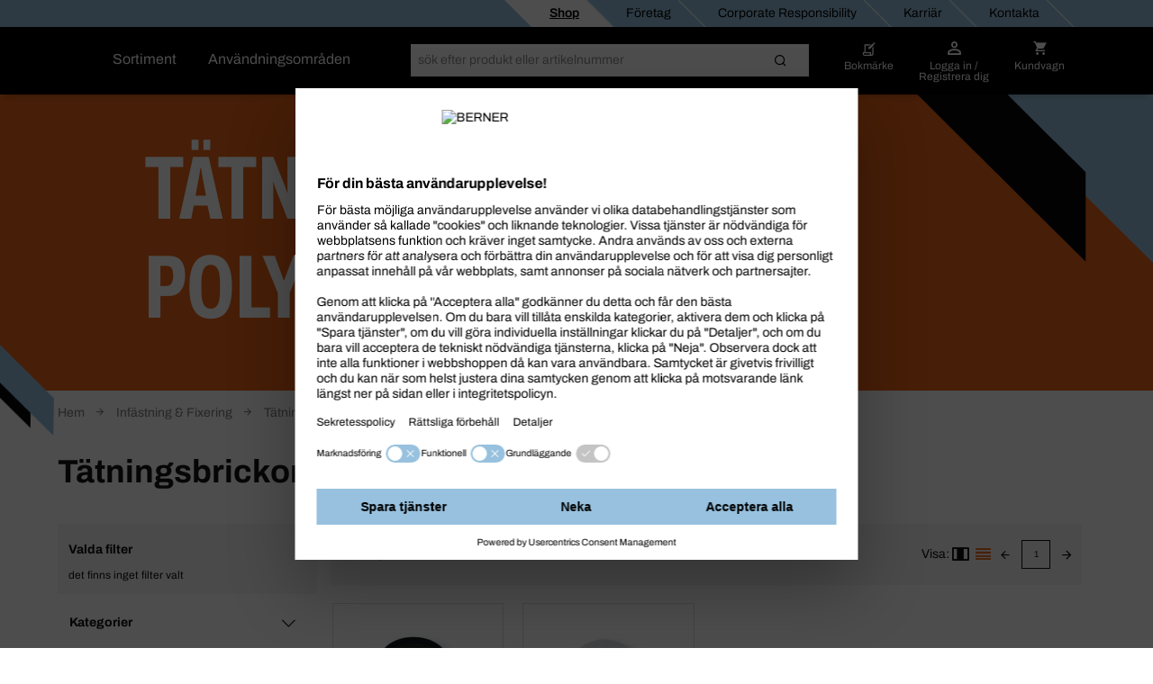

--- FILE ---
content_type: text/html;charset=UTF-8
request_url: https://shop.berner.eu/se-sv/dsc/43624002-taetningsbrickor-polyamid/
body_size: 40693
content:
<!DOCTYPE html>
<html lang="sv" class="">
    <head>
        <meta charset="utf-8">
        <meta http-equiv="X-UA-Compatible" content="IE=edge">
        <meta name="viewport" content="width=device-width, initial-scale=1, maximum-scale=1, minimum-scale=1">
        <link rel="preconnect dns-prefetch" href="https://mediaserver.berner.eu" crossorigin/>

<meta name="title" content="Tätningsbrickor, polyamid för professionella | BERNER®" />
        <meta name="description" content="I lager: Tätningsbrickor, polyamid. Beställ från specialisten på professionella maskiner och verktyg ✓ Erbjudanden ✓ Brett sortiment av produkter" />
        <meta name="apple-itunes-app" content="app-id=562860692"/>
        <script type="text/javascript" src="/se-sv/ruxitagentjs_ICA7NQVfgqrux_10327251022105625.js" data-dtconfig="app=eb35bfababc60a10|ssc=1|owasp=1|featureHash=ICA7NQVfgqrux|msl=153600|srsr=25000|rdnt=1|uxrgce=1|cuc=4x1lshsu|srms=2,1,0,0%2Ftextarea%2Cinput%2Cselect%2Coption;0%2Fdatalist;0%2Fform%20button;0%2F%5Bdata-dtrum-input%5D;0%2F.data-dtrum-input;1%2F%5Edata%28%28%5C-.%2B%24%29%7C%24%29|mel=100000|expw=1|dpvc=1|lastModification=1766408675795|tp=500,50,0|srbbv=2|agentUri=/se-sv/ruxitagentjs_ICA7NQVfgqrux_10327251022105625.js|reportUrl=/se-sv/rb_05d168c3-d5ca-4469-9509-a30e3c1de237|rid=RID_892322744|rpid=1769770257|domain=berner.eu" async></script><link rel="alternate" hreflang="hu-HU" href="https://shop.berner.eu/hu-hu/dsc/43624002-polyamid-szigetelgyrk/"/>
                    <link rel="alternate" hreflang="x-default" href="https://shop.berner.eu/de-de/dsc/43624002-polyamid-dichtringe/"/>
                        <link rel="alternate" hreflang="de-DE" href="https://shop.berner.eu/de-de/dsc/43624002-polyamid-dichtringe/"/>
                    <link rel="alternate" hreflang="hr-HR" href="https://shop.berner.eu/hr-hr/dsc/43624002-poliamidni-brtveni-prsteni/"/>
                    <link rel="alternate" hreflang="lv-LV" href="https://shop.berner.eu/lv-lv/dsc/43624002-poliuretna-blvgredzeni/"/>
                    <link rel="alternate" hreflang="sk-SK" href="https://shop.berner.eu/sk-sk/dsc/43624002-polyamidove-tesniace-kruky/"/>
                    <link rel="alternate" hreflang="es-ES" href="https://shop.berner.eu/es-es/dsc/43624002-anillos-de-estanqueidad-de-poliamida/"/>
                    <link rel="alternate" hreflang="lt-LT" href="https://shop.berner.eu/lt-lt/dsc/43624002-poliamidiniai-sandarinimo-iedai/"/>
                    <link rel="alternate" hreflang="no-NO" href="https://shop.berner.eu/no-no/dsc/43624002-polyamid-tetningsringer/"/>
                    <link rel="alternate" hreflang="it-IT" href="https://shop.berner.eu/it-it/dsc/43624002-anelli-di-tenuta-poliammide/"/>
                    <link rel="alternate" hreflang="de-AT" href="https://shop.berner.eu/at-de/dsc/43624002-polyamid-dichtringe/"/>
                    <link rel="alternate" hreflang="pl-PL" href="https://shop.berner.eu/pl-pl/dsc/43624002-piercienie-uszczelniajce-z-poliamidu/"/>
                    <link rel="alternate" hreflang="pt-PT" href="https://shop.berner.eu/pt-pt/dsc/43624002-anilhas-em-poliamida/"/>
                    <link rel="alternate" hreflang="nl-NL" href="https://shop.berner.eu/nl-nl/dsc/43624002-polyamide-afdichtringen/"/>
                    <link rel="alternate" hreflang="ro-RO" href="https://shop.berner.eu/ro-ro/dsc/43624002-inele-de-etanare-din-poliamid/"/>
                    <link rel="alternate" hreflang="fr-BE" href="https://shop.berner.eu/be-fr/dsc/43624002-joints-detancheite-en-polyamide/"/>
                    <link rel="alternate" hreflang="sv-SE" href="https://shop.berner.eu/se-sv/dsc/43624002-taetningsbrickor-polyamid/"/>
                    <link rel="alternate" hreflang="fr-CH" href="https://shop.berner.eu/ch-fr/dsc/43624002-joints-detancheite-en-polyamide/"/>
                    <link rel="alternate" hreflang="it-CH" href="https://shop.berner.eu/ch-it/dsc/43624002-anelli-di-tenuta-poliammide/"/>
                    <link rel="alternate" hreflang="da-DK" href="https://shop.berner.eu/dk-da/dsc/43624002-taetningsringe-polyamid/"/>
                    <link rel="alternate" hreflang="fr-FR" href="https://shop.berner.eu/fr-fr/dsc/43624002-joints-detancheite-en-polyamide/"/>
                    <link rel="alternate" hreflang="cs-CZ" href="https://shop.berner.eu/cz-cs/dsc/43624002-polyamidove-tsnici-krouky/"/>
                    <link rel="alternate" hreflang="de-CH" href="https://shop.berner.eu/ch-de/dsc/43624002-polyamid-dichtringe/"/>
                    <link rel="canonical" href="https://shop.berner.eu/se-sv/dsc/43624002-taetningsbrickor-polyamid/">
        



    
    <link rel="preconnect" href="//web.cmp.usercentrics.eu">
    <link rel="preconnect" href="//api.usercentrics.eu">
    <link rel="preconnect" href="//consent-api.service.consent.usercentrics.eu">
    <link rel="preconnect" href="//v1.api.service.cmp.usercentrics.eu">
    <link rel="preconnect" href="//privacy-proxy.usercentrics.eu">

    <link rel="preload" href="//web.cmp.usercentrics.eu/ui/loader.js" as="script">
    <link rel="preload" href="//privacy-proxy.usercentrics.eu/latest/uc-block.bundle.js" as="script">

    <script id="usercentrics-cmp" data-settings-id="PhW3CzeyTI" src="https://web.cmp.usercentrics.eu/ui/loader.js" async></script>
    <script type="application/javascript" src="https://privacy-proxy.usercentrics.eu/latest/uc-block.bundle.js"></script>
    <script>
        if ('IntersectionObserver' in window) {
            uc.blockOnly([
                'BJz7qNsdj-7', 
                'S1pcEj_jZX' 
            ]);
            uc.blockElements({
                'S1pcEj_jZX': '#cboxContent #map', 
                'S1pcEj_jZX': '#berner-location #map' 
            });
            uc.reloadOnOptIn('S1pcEj_jZX');
        }
    </script>


    
    

<link rel="apple-touch-icon" sizes="180x180" href="/se-sv/_ui/common/img/fav/apple-touch-icon.png">
<link rel="icon" type="image/png" sizes="32x32" href="/se-sv/_ui/common/img/fav/favicon-32x32.png">
<link rel="icon" type="image/png" sizes="16x16" href="/se-sv/_ui/common/img/fav/favicon-16x16.png">
<link rel="manifest" href="/se-sv/_ui/common/img/fav/site.webmanifest">
<link rel="mask-icon" href="/se-sv/_ui/common/img/fav/safari-pinned-tab.svg" color="#5bbad5">
<meta name="msapplication-TileColor" content="#da532c">
<meta name="theme-color" content="#ffffff">
<title>Tätningsbrickor, polyamid för professionella | BERNER®</title>
        <link rel="stylesheet" type="text/css" media="all" href="/se-sv/_ui/minifiedFiles/css/berner.css?version=d71d95522eb548fe8ed216505a9a2ddac6a5cc70"/>
        <script src="/se-sv/_ui/common/js/lib/jquery-3.7.1.min.js"></script>

<script id="berner-config">

    /*<![CDATA[*/
    var berner = {
        config: { baseUrl: 'https://shop.berner.eu', siteRootUrl: '/', rctx: '/se-sv', shopLevel: 3, language: 'sv', locale: 'sv', dateFormat: 'd MMM y' , supportedDateFormats: '["d MMM y HH:mm","d MMM y","y-MM-dd","yyyyMMdd","yyyy-MM-dd"]', imgFallback: '/se-sv/_ui/common/img/no_image_fallback.png', prices: 'net', currencySymbol: 'kr', currencyIso: 'SEK', userAreaUrl: '/self-service', theme: "berner", angularToken: '', baseStoreId: 'Berner_SE_Site' },
        user: { anonymous: 'true', loadingPricesMessages:'Laddar...', hidePricesMessages:'',isAdmUser:'false', hidePrices:false, prices: false, pricesToggle: false,  showCrossSellingOverlay: true, avoidCrossSellingOverlay: false},
        customer: { uid: '', selectedDepartmentId: ''},minicartLiveBook: { status: ''},
        salescompany: {hideArticlePrices: 'false' },
        smartEditEnabled: false
    };
   
    /*]]>*/
</script>

<meta name="_csrf" content="ecb72274-c873-417a-877a-ff4eddd62447"/>
<script src="/se-sv/_ui/common/js/src/berner.translations_sv.js?version=d71d95522eb548fe8ed216505a9a2ddac6a5cc70"></script>

        <script type="text/javascript" src="/se-sv/_ui/minifiedFiles/js/berner.js?version=d71d95522eb548fe8ed216505a9a2ddac6a5cc70"></script>
        <script type="application/ld+json">
    {
        "@context": "http://schema.org/",
        "@type": "WebSite",
        "name": "BERNER",
        "url": "https://shop.berner.eu/se-sv/",
        "potentialAction": {
            "@type": "SearchAction",
            "target": "https://shop.berner.eu/se-sv/search?text={search_term_string}",
            "query-input": "required name=search_term_string"
        }
    }
</script>

<script type="application/ld+json">
        {
  "@context" : "http://schema.org/",
  "@type" : "Organization",
  "image" : "/se-sv/_ui/theme/berner/img/berner-logo.svg",
  "address" : {
    "@context" : "http://schema.org/",
    "@type" : "PostalAddress",
    "addressCountry" : "SE",
    "streetAddress" : "Exportgatan 62",
    "postalCode" : "422 46",
    "addressLocality" : "Hisings Backa (Göteborg)"
  },
  "name" : "Berner Sverige AB",
  "logo" : "/se-sv/_ui/theme/berner/img/berner-logo.svg",
  "description" : "Vi är den ledande specialisten på B2B-underhållskemikalier i Europa.",
  "telephone" : "+46 31 746 80 00",
  "url" : "https://shop.berner.eu/se-sv/",
  "email" : "kundservice@berner.se",
  "sameAs" : "[https://www.instagram.com/berner.se/, https://www.facebook.com/bernersweden/?locale=sv_SE, https://se.linkedin.com/company/albert-berner-montageteknik-ab, https://www.youtube.com/@bernersverige3556/featured]",
  "founder" : "Albert Berner",
  "foundingDate" : "1957-04-01",
  "foundingLocation" : "Künzelsau, Germany"
}</script>
<link rel="preload" href="https://zdx0tn7j2r.kameleoon.eu/kameleoon.js" as="script">
    <script type="text/javascript">
        window.kameleoonQueue=window.kameleoonQueue||[];</script>
    <script type="text/javascript" src="//zdx0tn7j2r.kameleoon.eu/kameleoon.js" async></script>
</head>

    <body class="smartedit-page-uid-categoryLevel03Page smartedit-page-uuid-eyJpdGVtSWQiOiJjYXRlZ29yeUxldmVsMDNQYWdlIiwiY2F0YWxvZ0lkIjoiQmVybmVyX1NFX0NNUyIsImNhdGFsb2dWZXJzaW9uIjoiT25saW5lIn0= smartedit-catalog-version-uuid-Berner_SE_CMS/Online  language-sv">
        <script>
            var dataLayer = dataLayer || [],
                dataLayerStash = [];
        </script>

        <script>
                dataLayer.push({"EXPORT_CUSTOMER":"No","chatCustomerMail":"","clientId":"-2060070676.1768931518694","customerType":"ANONYMOUS","hybrisClientId":"-2060070676.1768931518694","salescompany":"Berner SE","timestamp":"2026-01-20T18:51:58.758+01:00"});
                
                dataLayer.push({
                    'httpStatus': '200'
                });
            </script>

            <noscript>
                <iframe src="//sgtm.berner.eu/ns.html?id=GTM-5HR83DX" height="0"
                        width="0" style="display:none;" class="v-hidden"></iframe>
            </noscript>
            <script>(function (w, d, s, l, i) {
                w[l] = w[l] || [];
                w[l].push({'gtm.start': new Date().getTime(), event: 'gtm.js'});
                var f = d.getElementsByTagName(s)[0],
                        j = d.createElement(s), dl = l != 'dataLayer' ? '&l=' + l : '';
                j.async = true;
                j.src = '//sgtm.berner.eu/gtm.js?id=' + i + dl;
                f.parentNode.insertBefore(j, f);
            })(window, document, 'script', 'dataLayer', 'GTM-5HR83DX');
            </script>

            <div class="toasty">
	<button type="button" class="close">&times;</button>
	<p>Alert message</p>
</div>

<div class="mainHeader js-mainHeader">
	<div id="seach-suggest-overlay"></div>
	<div class="mainHeader-row-top clearfix">
		<div class="mainHeader-row-top-right">

			<div class="mainHeaderBar-info js-mainHeaderBar-info">
				<span class="bicon bicon-cross"></span>
				<div class="mainHeaderBar-info-links show-all">
					<div class="link-list">
	<a href="/se-sv/" title=""
                   class=""   data-selenium="defaultNavigationLinkDepot"><div class="link-list-title" data-title="Shop">
						Shop</div>
				</a>
            </div>

<div class="link-list">
	<a href="/se-sv/company/berner" title=""
                   class=""   data-selenium="defaultNavigationLinkCompany"><div class="link-list-title" data-title="Företag">
						Företag</div>
				</a>
            </div>

<div class="link-list">
	<a href="https://shop.berner.eu/cr/index_sv_SE.html" title=""
                   class=""   data-selenium="defaultNavigationLinkCorporateResponsibility"><div class="link-list-title" data-title="Corporate Responsibility">
						Corporate Responsibility</div>
				</a>
            </div>

<div class="link-list">
	<a href="/se-sv/career/welcome" title=""
                   class=""   data-selenium="defaultNavigationLinkCareer"><div class="link-list-title" data-title="Karriär">
						Karriär</div>
				</a>
            </div>

<div class="link-list">
	<a href="/se-sv/contact" title=""
                   class=""   data-selenium="defaultNavigationLinkContact"><div class="link-list-title" data-title="Kontakta">
						Kontakta</div>
				</a>
            </div>

</div>
				</div>

			</div>
	</div>

	<div class="mainHeader-row-middle clearfix desktop-view">
			<div class="mainHeader-row-top-left">
				<div class="mainHeader-logo">
    <a aria-label="Berner" href="/se-sv/" class="logo">
        <img loading="lazy" width="134" height="29" src="/medias/BERNER-standard-COLOR-WHITE-RGB.svg?context=bWFzdGVyfHJvb3R8MjE2NnxpbWFnZS9zdmcreG1sfGg1NC9oZmYvMTUwNjIwNjUzODEzNzkwLnN2Z3w4ZjFmMDgzZWEzZjNlOWI3MzEwMzY3YzM0OWE4ZjFjODIyYzAzOGUxMTlmNjI4NzFlZDY1ZGM5MjUwOGM4M2Yz&attachment=true" alt=""/>
    </a>
</div></div>
			<div class="mainHeader-links hidden-xs">
					<span class="mainHeader-showCategories hidden-xs mainHeaderBar-btn show-assortment js-mainHeader-menu-link" tabindex="0">
				Sortiment</span>
	<span class="mainHeader-showCategories hidden-sm hidden-md hidden-lg mainHeaderBar-btn js-mainHeader-menu-link show-assortment">
	Sortiment</span>


<a href="/se-sv/applicationOverviewPage" title=""
                   class="mainHeader-showCategories hidden-xs mainHeaderBar-btn"   data-selenium="defaultApplicationLinkGlobal">Användningsområden</a>
            <a href="/se-sv/applicationOverviewPage" title=""
                   class="mainHeader-showCategories hidden-sm hidden-md hidden-lg mainHeaderBar-btn"   data-selenium="defaultApplicationLinkGlobal">Användningsområden</a>
            </div>
			<div class="yCmsContentSlot mainHeader-search js-mainHeader-search">
<div class="site-search" data-history='[]'>
        <div class="site-search-inner">
            <form id="search_form" name="search_form" method="get" action="/se-sv/search"
                  data-suggesturl="/se-sv/search/suggest">
                <div class="input-group">
                    <span class="input-group-btn input-group-btn-icon">
                        <button class="btn btn-link">
                            <span class="bicon bicon-Search"></span>
                        </button>
                    </span>
                   <div id="complete"></div>
                    <input aria-label="Sök" class="form-control main-search" type="text" name="text"
                    
                           placeholder="sök efter produkt eller artikelnummer" autocomplete="off">
                    <span class="input-group-btn">
                        <button type="submit" class="btn btn-search-icon">
                            <span class="bicon bicon-site-search"></span>
                            </button>
                    </span>
                    <span class="input-group-btn input-group-btn-close js-mainHeader-nav-search">
                        <button class="btn btn-link">
                            <span class="bicon bicon-close"></span>
                        </button>
                    </span>
                </div>
                <input id="categorysuggestions_val" type="hidden" value="Kategoriförslag"/>
                <input id="productsuggestions_val" type="hidden" value="Produktförslag"/>
                <input id="brandsuggestions_val" type="hidden" value="varumärkesförslag"/>
                <input id="searchtermsuggestions_val" type="hidden" value="Sökförslag"/>
                <input id="cmssuggestions_val" type="hidden" value="kampanjer"/>
                <input id="searchHistory_val" type="hidden" value="Sökhistorik"/>
            </form>

                <div class="search-autocomplete">
                <div id="suggestLayer" class="search-autocomplete-wrapper" data-service-email="info@berner.se" data-service-number="08 578 778 60 "
                        >
                </div>
            </div>
        </div>
    </div>
</div><div class="yCmsContentSlot mainHeader-nav">
<a href="/se-sv/self-service/bookmarks" class="mainHeader-nav-bookmarks hidden-xs" title="Bokmärke">
			<span class="bicon bicon-bookmark"></span>
			<div class="mainHeader-nav-login-text">
				Bokmärke</div>
		</a>
	<a class="mainHeader-nav-login js-mainHeaderFlyout-btn js-mainHeaderFlyout-login-btn " data-selenium="loginDropdownLink" href="/se-sv/login" >
				<span class="bicon bicon-login"
					title="Kundvagn">
				</span>
				<span class="mainHeader-nav-login-text mainHeader-nav-login-text-login">
					Logga in / Registrera dig</span>
			</a>
		<a aria-label="Kundvagn" class="mainHeader-nav-cart js-mainHeaderFlyout-btn js-mainHeaderFlyout-cart-btn" href="/se-sv/checkout" data-berner-minicart="{&quot;entryCount&quot;:0,&quot;totalUnitCount&quot;:0,&quot;entries&quot;:[],&quot;countinfo&quot;:&quot;tom&quot;,&quot;shownProductCount&quot;:3,&quot;entryPrices&quot;:null,&quot;showFreeDeliveryInfoTeaser&quot;:false,&quot;diffFreeShipping&quot;:null}">
				<span class="bicon bicon-cart" title="Kundvagn"></span>
				<span class="mainHeader-nav-login-text mainHeader-nav-login-text-cart">Kundvagn</span>
			</a>
			<script id="minicarttmpl" type="text/x-handlebars-template">
		<div class="minicartIconContainer">
			<div class="{{{getIconClass berner="cart" bti="cart"}}} cartIcon"
				title="Kundvagn">
				{{#ifCond entryCount '>' 0}}
					<span class="cartIconCount">
							{{entryCount}}
					</span>
				{{/ifCond}}
			</div>
			<span class="mainHeader-nav-login-text mainHeader-nav-login-text-cart">Kundvagn</span>
		</div>

	<div class="minicart js-mainHeaderFlyout checkout-warenkorb js-mainHeaderFlyout-cart">
		<button class="btn btn-link minicart-close js-mainHeaderFlyout-cart-close"><span class="{{{getIconClass berner="close" bti="close"}}}"></span></button>
		<div class="schnell-erfassung">
			<form class="berner-atc-codes" data-berner-available="true" data-berner-cart-id="{{pk}}">
				<div class="headline">Snabbsök</div>
				<p>Kan du redan artikelnumret? Lägg enkelt till en eller flera artiklar genom att ange det här</p>
				<div class="subheadline">
					<strong>
						Artikel nr.</strong>
				</div>
				<button type="submit" class="btn btn-link btn-sm pull-right" data-berner-title="js.loginlayer.atctitle" data-berner-text="js.loginlayer.atctext"><span class="{{{getIconClass berner="cart" bti="cart"}}}"></span></button>
				<div class="form-group quickEntry ui-front">
					<input type="text" class="form-control"/>
				</div>
				<div class="schnell-erfassung-info">
					Art.nr - kommaseparerat</div>
			</form>
		</div>
		<ul class="berner-cart-toggled">
			{{#entries}}
			<li class="berner-minicart-line">
				<div class="left">
					<div class="thumb">{{#thumbnail}}<a href="/se-sv/{{../articleUrl}}"><img loading="lazy" src="{{thumbNailUrl}}" alt="{{altText}}"></a>{{/thumbnail}}
					</div>
				</div>
				<div class="right">
					<div class="berner-remove">
						<button data-berner-minicart-remove="{{id}}"  data-berner-minicart-product-id="{{articleCode}}" data-berner-minicart-product-price="{{totalPrices.net.value}}" data-berner-minicart-product-quantity="{{quantity}}">
							<span class="{{{getIconClass berner="trash-icon" bti="trash-icon"}}} minicartTrashIcon"></span>
						</button>
					</div>
					</div>
				<div class="name berner-name">
					<a {{#getOnlineUrl "" articleUrl articleCode }}{{/getOnlineUrl}}>{{articleName}}</a>
					<br>
					Kvantitet:
					{{quantity}}
				</div>
			</li>
			{{/entries}}
		</ul>
		<div class="form-group">
			<a href="/se-sv/checkout" class="btn btn-secondary">
				<span>
					Gå till Kundvagn
				 	({{countinfo}}) 
				</span>
			</a>
		</div>
		{{#if showFreeDeliveryInfoTeaser }}
			{{#if diffFreeShipping}}
				<div class="minicart-free-delivery-wrapper">
					<div class="js-diffFreeShipping-minicart CHCartError">
						<span class="diffFreeShipping">Vänligen lägg produkter för {{diffFreeShipping}} i kundvagnen för att få kostnadsfri leverans (om ej annat är avtalat)</span>
						<span class="bicon bicon-shipment-tracking diffFreeShipping-icon"></span>
					</div>
				</div>
			{{/if}}
		{{/if}}
	</div>

</script>
<div class="mainHeaderFlyout-underlay js-mainHeaderFlyout-underlay"></div>

 <div class="mainHeaderFlyout-login js-mainHeaderFlyout js-mainHeaderFlyout-login hidden-xs" data-selenium="login-dropdown"  >
			<button aria-label="Close" class="btn btn-link mainHeaderFlyout-login-close js-mainHeaderFlyout-login-close"><span class="bicon bicon-close"></span></button>
			<div class="row">
				<div class="col-sm-7">
					<div class="mainHeaderFlyout-login-title">
						<strong>
							Inloggning för Onlinekunder</strong>
					</div>
					<div class="mainHeaderFlyout-login-form login-form">
						




























<form id="loginFlyout" name="loginFlyout" data-selenium="loginForm" action="/se-sv/login" method="post" autocomplete="off">


    <input id="loginWindow-loginFlyout" name="loginWindow" type="hidden" value=""/>
    
    <fieldset class="js-sync-login-form js-sync-height">
        <div class="form-group ">
            <label for="email-loginFlyout">Din e-postadress<span class="hide-for-bti">*</span></label>
            <input id="email-loginFlyout" name="email" data-selenium="email" name="email" type="text" class="form-control" value="" autocomplete="username"/>

            
            <input type="text" class="form-control" id="second-name-login" name="secondName" tabindex="-1"  autocomplete="off"/>
        </div>

        <div class="form-group  passToggleContainer">
            <label for="password-loginFlyout">Lösenord<span class="hide-for-bti">*</span></label>
            <input id="password-loginFlyout" name="password" data-selenium="password" name="password" type="password" class="form-control" value="" autocomplete="current-password"/>
            <span class="bicon bicon-eyeCross toggleShowPasskey" data-toggle="#password-loginFlyout"></span>
        </div>

        <a href="#" class="mainHeaderFlyout-login-lostPassword js-password-vergessen" data-selenium="lostPassLink">
            Glömt ditt lösen?
        </a>

        <div class="berner-validation error berner-validation-emailNotUnique" style="display: none;" data-selenium="berner-validation-emailNotUnique">Skriv in ditt kundnummer i tillägg!</div>
        <div class="berner-validation error berner-validation-userNotFound" style="display: none;">Ditt inloggningsförsök har misslyckats. Vänligen kontrollera din inmatning.</div>
        <div class="berner-validation error berner-validation-loginDisabled" style="display: none;" data-selenium="berner-validation-loginDisabled">Ditt inloggningsförsök har misslyckats. Vänligen kontrollera din inmatning.</div>
        <div class="berner-validation error berner-validation-badCredentials" style="display: none;" data-selenium="berner-validation-badCredentials">Ditt inloggningsförsök har misslyckats. Vänligen kontrollera din inmatning.</div>
        <div class="berner-validation error berner-validation-loginPendingConfirmation" style="display: none;" data-selenium="berner-validation-loginPendingConfirmation">Väntar på e-postbekräftelse</div>

        <div class="berner-validation error berner-validation-usernNotValidByCustomerAdmin" style="display: none;" data-selenium="berner-validation-usernNotValidByCustomerAdmin">vald administratör ska aktivera ditt användarkonto</div>
        <div class="berner-validation error berner-validation-logindeclinebycustomadmin" style="display: none;" data-selenium="berner-validation-logindeclinebycustomadmin">Användare avvisad av Adminstratör</div>

        <div class="berner-validation error berner-validation-loginBlockedForSecurity" style="display: none;" data-selenium="berner-validation-loginBlockedForSecurity">Ditt inloggningsförsök har misslyckats. Vänligen kontrollera din inmatning.</div>
        <div class="berner-validation error berner-validation-loginBlockedAfterTry" style="display: none;" data-selenium="berner-validation-loginblockedaftertry">ditt konto blockerades på grund av för många misslyckade inloggningsförsök</div>
        <div class="berner-validation error berner-validation-waitForSecurity" style="display: none;" data-selenium="berner-validation-waitForSecurity" data-countdown="null">vänligen vänta {0} tills du försöker logga in igen</div>
        <div class="berner-validation error berner-validation-session-lost" style="display: none;"} data-selenium="berner-validation-session-lost" >
            Sessionen har redan gått ut. Ladda om sidan och försök logga in igen.
        </div>

        <input id="redirect-loginFlyout" name="redirect" type="hidden" value="1" value=""/>
    </fieldset>

    <button class="form-group-button-container login-button-container btn btn-secondary" type="submit">
        <span id="loginFlyout12" class="js-login input-login" data-selenium="loginButton">Inloggning</span>
        
            <span class="bicon bicon-arrow-right-circle button-blue-bicon-right-arrow"></span>
        
    </button>

    
        <a href="#"
           class="small-link" style="display: none;" id="overlay-login" data-selenium="sendConfirmationEmailButton">Skicka e-postbekräftelse igen</a>
    
<div>
<input type="hidden" name="_csrf" value="ecb72274-c873-417a-877a-ff4eddd62447" />
</div></form>
</div>

					<div class="login-progress">
						<div class="loading-icon">
							<span class="bicon bicon-cog icon-spin cog"></span>
						</div>
						<p>
							Loggar in...</p>
					</div>
				</div>

				<div class="col-sm-5">
					<div class="mainHeaderFlyout-login-side">
						<div class="mainHeaderFlyout-login-title">
							<strong>
								Registera dig här!</strong>
						</div>


						<div class="mainHeaderFlyout-login-desc">
								Vill du bli Onlinekund hos Berner? Registrera dig enkelt nedan. </div>
						<a id="register-btn" data-selenium="register-btn" class="btn btn-secondary btn-block" href="https://shop.berner.eu/se-sv/register">
							Skapa konto nu</a>

                        </div>
				</div>
			</div>
		</div>
	







<div class="info-loggedout-wrapper js-info-loggedout-save">
    <div class="info-loggedout">
        <div class="line"></div>
        <div class="row">
            
            <div class="col-sm-6">

                <div class="info-loggedout-headline">Inloggning</div>
                




























<form id="loginAddToBookmarksOverlayTab" name="loginAddToBookmarksOverlayTab" data-selenium="loginForm" action="/se-sv/login" method="post" autocomplete="off">


    <input id="loginWindow-loginAddToBookmarksOverlayTab" name="loginWindow" type="hidden" value="loginForBookmarksOverlay" value=""/>
    
    <fieldset class="js-sync-login-form js-sync-height">
        <div class="form-group ">
            <label for="email-loginAddToBookmarksOverlayTab">Din e-postadress<span class="hide-for-bti">*</span></label>
            <input id="email-loginAddToBookmarksOverlayTab" name="email" data-selenium="email" name="email" type="text" class="form-control" value="" autocomplete="username"/>

            
            <input type="text" class="form-control" id="second-name-login" name="secondName" tabindex="-1"  autocomplete="off"/>
        </div>

        <div class="form-group  passToggleContainer">
            <label for="password-loginAddToBookmarksOverlayTab">Lösenord<span class="hide-for-bti">*</span></label>
            <input id="password-loginAddToBookmarksOverlayTab" name="password" data-selenium="password" name="password" type="password" class="form-control" value="" autocomplete="current-password"/>
            <span class="bicon bicon-eyeCross toggleShowPasskey" data-toggle="#password-loginAddToBookmarksOverlayTab"></span>
        </div>

        <a href="#" class="mainHeaderFlyout-login-lostPassword js-password-vergessen" data-selenium="lostPassLink">
            Glömt ditt lösen?
        </a>

        <div class="berner-validation error berner-validation-emailNotUnique" style="display: none;" data-selenium="berner-validation-emailNotUnique">Skriv in ditt kundnummer i tillägg!</div>
        <div class="berner-validation error berner-validation-userNotFound" style="display: none;">Ditt inloggningsförsök har misslyckats. Vänligen kontrollera din inmatning.</div>
        <div class="berner-validation error berner-validation-loginDisabled" style="display: none;" data-selenium="berner-validation-loginDisabled">Ditt inloggningsförsök har misslyckats. Vänligen kontrollera din inmatning.</div>
        <div class="berner-validation error berner-validation-badCredentials" style="display: none;" data-selenium="berner-validation-badCredentials">Ditt inloggningsförsök har misslyckats. Vänligen kontrollera din inmatning.</div>
        <div class="berner-validation error berner-validation-loginPendingConfirmation" style="display: none;" data-selenium="berner-validation-loginPendingConfirmation">Väntar på e-postbekräftelse</div>

        <div class="berner-validation error berner-validation-usernNotValidByCustomerAdmin" style="display: none;" data-selenium="berner-validation-usernNotValidByCustomerAdmin">vald administratör ska aktivera ditt användarkonto</div>
        <div class="berner-validation error berner-validation-logindeclinebycustomadmin" style="display: none;" data-selenium="berner-validation-logindeclinebycustomadmin">Användare avvisad av Adminstratör</div>

        <div class="berner-validation error berner-validation-loginBlockedForSecurity" style="display: none;" data-selenium="berner-validation-loginBlockedForSecurity">Ditt inloggningsförsök har misslyckats. Vänligen kontrollera din inmatning.</div>
        <div class="berner-validation error berner-validation-loginBlockedAfterTry" style="display: none;" data-selenium="berner-validation-loginblockedaftertry">ditt konto blockerades på grund av för många misslyckade inloggningsförsök</div>
        <div class="berner-validation error berner-validation-waitForSecurity" style="display: none;" data-selenium="berner-validation-waitForSecurity" data-countdown="null">vänligen vänta {0} tills du försöker logga in igen</div>
        <div class="berner-validation error berner-validation-session-lost" style="display: none;"} data-selenium="berner-validation-session-lost" >
            Sessionen har redan gått ut. Ladda om sidan och försök logga in igen.
        </div>

        <input id="redirect-loginAddToBookmarksOverlayTab" name="redirect" type="hidden" value="1" value=""/>
    </fieldset>

    <button class="form-group-button-container login-button-container btn btn-secondary" type="submit">
        <span id="loginAddToBookmarksOverlayTab12" class="js-login input-login" data-selenium="loginButton">Inloggning</span>
        
            <span class="bicon bicon-arrow-right-circle button-blue-bicon-right-arrow"></span>
        
    </button>

    
        <a href="#"
           class="small-link" style="display: none;" id="overlay-login" data-selenium="sendConfirmationEmailButton">Skicka e-postbekräftelse igen</a>
    
<div>
<input type="hidden" name="_csrf" value="ecb72274-c873-417a-877a-ff4eddd62447" />
</div></form>

            </div>

            
            <div class="col-sm-6">
                
                    <div class="info-loggedout-register-wrapper">
                
                <div class="info-loggedout-headline">Registrera dig nu</div>

                <div class="info-loggedout-open-account-info js-sync-login-form">
                    
                    Vill du bli Onlinekund hos Berner? Registrera dig enkelt nedan. 
                </div>
                    


                

                <button id="register-btn" data-selenium="register-btn" class="btn btn-block btn-secondary"
                        onClick="window.location.href='https://shop.berner.eu/se-sv/register?PageRegisterRegisterForm_mode=customer'">
                    
                    Skapa konto nu
                </button>
                        
                
                    </div>
                

            </div>
        </div>
    </div>
</div>
</div><div class="mainHeader-links hidden-sm hidden-md hidden-lg">
			<span class="mainHeader-showCategories hidden-xs mainHeaderBar-btn show-assortment js-mainHeader-menu-link" tabindex="0">
				Sortiment</span>
	<span class="mainHeader-showCategories hidden-sm hidden-md hidden-lg mainHeaderBar-btn js-mainHeader-menu-link show-assortment">
	Sortiment</span>


<a href="/se-sv/applicationOverviewPage" title=""
                   class="mainHeader-showCategories hidden-xs mainHeaderBar-btn"   data-selenium="defaultApplicationLinkGlobal">Användningsområden</a>
            <a href="/se-sv/applicationOverviewPage" title=""
                   class="mainHeader-showCategories hidden-sm hidden-md hidden-lg mainHeaderBar-btn"   data-selenium="defaultApplicationLinkGlobal">Användningsområden</a>
            </div>
		</div>

	<div class="mainNav js-mainHeaderFlyout js-mainNav" data-campaign-url="/se-sv/ffcampaigns/campaign" data-carouselcampaign-url="/se-sv/ffcampaigns/navigationcarousel">
    <div style="display: flex; flex-direction: row; position: absolute;">
        <div class="mainNav-lvl1 js-mainNav-lvl1">
            <div class="container-button-close container-button">
                <button class="close-button js-close-button js-mainNav-lvl1-close"></button>
            </div>
            <span class="mainNav-headline"></span>
            <button class="mainNav-lvl1-link js-mainNav-lvl1-link has-sub"
                        
                            data-item="menu1"
                            data-output="campaignHtml1"
                            data-campaign="43287517[DC]"
                        
                    >

                    <div class="mainNav-lvl1-link-inner">
                        <div class="alignLongText">
                            <img loading="lazy" width="32" height="32" class="category-img" src="/medias/43287517.png?context=bWFzdGVyfHJvb3R8MjY4NnxpbWFnZS9wbmd8aDI2L2hhNy8xNTA2MTc3NDkzMjM4MDYucG5nfDk3OTBkOWVlYzRlZmVmMjM3ZjZkMTVmYjc4ZDk1ODg0YjEyOThjYTNjZTFiZTczODkyM2NlZjIxYmNiOWNhNGI" alt="Kemi"/>
                            <span class="js-prudsys-recommendations-over-event mainNav-lvl1-link-name"
                                data-category-code="43287517[DC]"
                                data-loading="true">
                                Kemi</span>
                        </div>
                        <span class="arrow-right"></span>
                    </div>
                </button>
            <button class="mainNav-lvl1-link js-mainNav-lvl1-link has-sub"
                        
                            data-item="menu2"
                            data-output="campaignHtml2"
                            data-campaign="43287529[DC]"
                        
                    >

                    <div class="mainNav-lvl1-link-inner">
                        <div class="alignLongText">
                            <img loading="lazy" width="32" height="32" class="category-img" src="/medias/43287529.png?context=bWFzdGVyfHJvb3R8MTg0OHxpbWFnZS9wbmd8aDJiL2hkOS8xNTA2MTc3NDkzODkzNDIucG5nfDY0MDhiMmJhZDk3NGQzM2ZiOTU0NjI1MzQ1ZjhkYzI3YTAxZGM1YTliOTBhOWJiYmUxMWI5MTc0YWYxZDdhMDA" alt="Infästning & Fixering"/>
                            <span class="js-prudsys-recommendations-over-event mainNav-lvl1-link-name"
                                data-category-code="43287529[DC]"
                                data-loading="true">
                                Infästning & Fixering</span>
                        </div>
                        <span class="arrow-right"></span>
                    </div>
                </button>
            <button class="mainNav-lvl1-link js-mainNav-lvl1-link has-sub"
                        
                            data-item="menu3"
                            data-output="campaignHtml3"
                            data-campaign="43287531[DC]"
                        
                    >

                    <div class="mainNav-lvl1-link-inner">
                        <div class="alignLongText">
                            <img loading="lazy" width="32" height="32" class="category-img" src="/medias/43287531.png?context=bWFzdGVyfHJvb3R8MjQ2MHxpbWFnZS9wbmd8aDFhL2g1ZC8xNTA2MTc3NDk0NTQ4NzgucG5nfGRkYTQxOGVjMzMyMDZlZWM3YTFlOWY1ODczNzI5ODJjMGZlNTg3MTM1NjViYWFmOTQ0NTU3YzIyYTJhMGQ2MjQ" alt="Verktygstillbehör"/>
                            <span class="js-prudsys-recommendations-over-event mainNav-lvl1-link-name"
                                data-category-code="43287531[DC]"
                                data-loading="true">
                                Verktygstillbehör</span>
                        </div>
                        <span class="arrow-right"></span>
                    </div>
                </button>
            <button class="mainNav-lvl1-link js-mainNav-lvl1-link has-sub"
                        
                            data-item="menu4"
                            data-output="campaignHtml4"
                            data-campaign="43287539[DC]"
                        
                    >

                    <div class="mainNav-lvl1-link-inner">
                        <div class="alignLongText">
                            <img loading="lazy" width="32" height="32" class="category-img" src="/medias/43287539.png?context=bWFzdGVyfHJvb3R8MTIwNXxpbWFnZS9wbmd8aDQ4L2hlOS8xNTA2MTc3NDk1MjA0MTQucG5nfDk2NjQ5ZTMwNTBmYjU2YTQ4M2IxYmEwOGUxYjM0NTdiN2M4ZmIzNTUyOThlMWJlYWQxZWI1M2NlNjdlMWE4MzM" alt="Elektronik"/>
                            <span class="js-prudsys-recommendations-over-event mainNav-lvl1-link-name"
                                data-category-code="43287539[DC]"
                                data-loading="true">
                                Elektronik</span>
                        </div>
                        <span class="arrow-right"></span>
                    </div>
                </button>
            <button class="mainNav-lvl1-link js-mainNav-lvl1-link has-sub"
                        
                            data-item="menu5"
                            data-output="campaignHtml5"
                            data-campaign="43287543[DC]"
                        
                    >

                    <div class="mainNav-lvl1-link-inner">
                        <div class="alignLongText">
                            <img loading="lazy" width="32" height="32" class="category-img" src="/medias/43287543.png?context=bWFzdGVyfHJvb3R8MzQwNnxpbWFnZS9wbmd8aGVjL2gzNi8xNTA2MTc3NDk1ODU5NTAucG5nfGQ0YTAwYjRhNTMzZTQxNDIyYmQyNWRjNzZkMTViOWZlM2I4ODVkYjE4MWM2MTIyN2YxMWE4ODMwMzJkYmE2M2M" alt="Personligt skydd"/>
                            <span class="js-prudsys-recommendations-over-event mainNav-lvl1-link-name"
                                data-category-code="43287543[DC]"
                                data-loading="true">
                                Personligt skydd</span>
                        </div>
                        <span class="arrow-right"></span>
                    </div>
                </button>
            <button class="mainNav-lvl1-link js-mainNav-lvl1-link has-sub"
                        
                            data-item="menu6"
                            data-output="campaignHtml6"
                            data-campaign="43287541[DC]"
                        
                    >

                    <div class="mainNav-lvl1-link-inner">
                        <div class="alignLongText">
                            <img loading="lazy" width="32" height="32" class="category-img" src="/medias/43287541.png?context=bWFzdGVyfHJvb3R8MjM4OXxpbWFnZS9wbmd8aDNjL2g5Zi8xNTA2MTc3NDk2NTE0ODYucG5nfGQyN2E4M2JjYWYyYzkzMjRkNDViM2VhYTIxYTNkMzk4NzZlMzhjY2I5YTllMjVhMDNmNWVhNzM1YTMyNTFiMzc" alt="Verktyg"/>
                            <span class="js-prudsys-recommendations-over-event mainNav-lvl1-link-name"
                                data-category-code="43287541[DC]"
                                data-loading="true">
                                Verktyg</span>
                        </div>
                        <span class="arrow-right"></span>
                    </div>
                </button>
            <button class="mainNav-lvl1-link js-mainNav-lvl1-link has-sub"
                        
                            data-item="menu7"
                            data-output="campaignHtml7"
                            data-campaign="43590397[DC]"
                        
                    >

                    <div class="mainNav-lvl1-link-inner">
                        <div class="alignLongText">
                            <img loading="lazy" width="32" height="32" class="category-img" src="/medias/43590397.png?context=bWFzdGVyfHJvb3R8MTk4OHxpbWFnZS9wbmd8aDViL2gzNi8xNTA2MTc3NDk3MTcwMjIucG5nfDk1YjAzODZkNDBlZWRjYmUxMmYwMmEwOTMzYTMyNTBhMDQwZjU4NTE4ODk1NmMyOTlhZjVkMTA1MzY5NGQyYTE" alt="Verkstadsutrustning"/>
                            <span class="js-prudsys-recommendations-over-event mainNav-lvl1-link-name"
                                data-category-code="43590397[DC]"
                                data-loading="true">
                                Verkstadsutrustning</span>
                        </div>
                        <span class="arrow-right"></span>
                    </div>
                </button>
            <button class="mainNav-lvl1-link js-mainNav-lvl1-link has-sub"
                        
                            data-item="menu8"
                            data-output="campaignHtml8"
                            data-campaign="43287545[DC]"
                        
                    >

                    <div class="mainNav-lvl1-link-inner">
                        <div class="alignLongText">
                            <img loading="lazy" width="32" height="32" class="category-img" src="/medias/43287545.png?context=bWFzdGVyfHJvb3R8NDUzMHxpbWFnZS9wbmd8aDg0L2gwZC8xNTA2MTc3NDk3ODI1NTgucG5nfGIwMzlmY2RjZjNhMWIxNDhjYjY2ZWQwODRiN2JlMTg5Mzc1MzM3ZTc1MTQ4YTdmZmYyZWU4YmUyYjUyNDIzMDM" alt="Bygg övrigt"/>
                            <span class="js-prudsys-recommendations-over-event mainNav-lvl1-link-name"
                                data-category-code="43287545[DC]"
                                data-loading="true">
                                Bygg övrigt</span>
                        </div>
                        <span class="arrow-right"></span>
                    </div>
                </button>
            <button class="mainNav-lvl1-link js-mainNav-lvl1-link has-sub"
                        
                            data-item="menu9"
                            data-output="campaignHtml9"
                            data-campaign="43590822[DC]"
                        
                    >

                    <div class="mainNav-lvl1-link-inner">
                        <div class="alignLongText">
                            <img loading="lazy" width="32" height="32" class="category-img" src="/medias/43590822.png?context=bWFzdGVyfHJvb3R8MjM3N3xpbWFnZS9wbmd8aGIwL2gxMy8xNTA2MTc3NDk4NDgwOTQucG5nfDFiNjRjMGY3YjY3MTY4ZDE1NjU5ZDdlNzJjNTkyYzMzMWViY2M2ZGY0NTY1MGZhYzEwNTdmOGI5YzVlNjJlOTE" alt="Fordon övrigt"/>
                            <span class="js-prudsys-recommendations-over-event mainNav-lvl1-link-name"
                                data-category-code="43590822[DC]"
                                data-loading="true">
                                Fordon övrigt</span>
                        </div>
                        <span class="arrow-right"></span>
                    </div>
                </button>
            </div>
        <div class="mainNav-container-lvl2">
            <div class="mainNav-body js-mainNav-body" data-item="menu1">
                        <div class="mainNav-lvl2">
                            <div style="display: flex;">
                                <div class="mainNav-lvl2-subs-first js-mainNav-lvl2-subNavigation">
                                    <div class="container-button-back container-button">
                                        <button class="back-button js-back-button js-mainNav-lvl2-back">
                                            <span class="bicon bicon-arrow-left-4 bticon bticon-full-arrow-left"></span> Tillbaka</button>
                                    </div>
                                    <div class="container-button-close container-button">
                                        <button class="close-button js-close-button js-mainNav-lvl2-close"></button>
                                    </div>
                                    <div style="display: flex;" class="mainNav-lvl2-container">
                                        <img loading="lazy" width="32" height="32" class="category-img" src="/medias/43287517.png?context=bWFzdGVyfHJvb3R8MjY4NnxpbWFnZS9wbmd8aDI2L2hhNy8xNTA2MTc3NDkzMjM4MDYucG5nfDk3OTBkOWVlYzRlZmVmMjM3ZjZkMTVmYjc4ZDk1ODg0YjEyOThjYTNjZTFiZTczODkyM2NlZjIxYmNiOWNhNGI" alt="Action">
                                        <span data-href="L3NlLXN2L2RjLzQzMjg3NTE3LWtlbWkv" onclick="b.obfsLnk(this)" class="mainNav-body-headline js-mainNav-lvl2-back link-url-obfuscated">
                                                    <span>Alla&nbsp;Kemi</span>
                                                </span>
                                            </div>
                                    <button class="mainNav-lvl2-link  has-sub"
                                                                                data-item="subCategoryLevel1-1"
                                                                            >
                                                <div class="mainNav-lvl2-link-content">
                                                    <span>Rengöring &amp; Underhåll</span>
                                                        </div>
                                                <span class="arrow-right"></span>
                                                </button>
                                    <button class="mainNav-lvl2-link  has-sub"
                                                                                data-item="subCategoryLevel1-2"
                                                                            >
                                                <div class="mainNav-lvl2-link-content">
                                                    <span>Lim</span>
                                                        </div>
                                                <span class="arrow-right"></span>
                                                </button>
                                    <button class="mainNav-lvl2-link  has-sub"
                                                                                data-item="subCategoryLevel1-3"
                                                                            >
                                                <div class="mainNav-lvl2-link-content">
                                                    <span>Lösande &amp; Smörjande</span>
                                                        </div>
                                                <span class="arrow-right"></span>
                                                </button>
                                    <button class="mainNav-lvl2-link  has-sub"
                                                                                data-item="subCategoryLevel1-4"
                                                                            >
                                                <div class="mainNav-lvl2-link-content">
                                                    <span>Tätning &amp; Skum</span>
                                                        </div>
                                                <span class="arrow-right"></span>
                                                </button>
                                    <button class="mainNav-lvl2-link  has-sub"
                                                                                data-item="subCategoryLevel1-5"
                                                                            >
                                                <div class="mainNav-lvl2-link-content">
                                                    <span>Fästande tejper</span>
                                                        </div>
                                                <span class="arrow-right"></span>
                                                </button>
                                    <button class="mainNav-lvl2-link  has-sub"
                                                                                data-item="subCategoryLevel1-6"
                                                                            >
                                                <div class="mainNav-lvl2-link-content">
                                                    <span>Målning, Primning och markering</span>
                                                        </div>
                                                <span class="arrow-right"></span>
                                                </button>
                                    <button class="mainNav-lvl2-link  has-sub"
                                                                                data-item="subCategoryLevel1-7"
                                                                            >
                                                <div class="mainNav-lvl2-link-content">
                                                    <span>Konservering &amp; Underredsskydd</span>
                                                        </div>
                                                <span class="arrow-right"></span>
                                                </button>
                                    <button class="mainNav-lvl2-link  has-sub"
                                                                                data-item="subCategoryLevel1-8"
                                                                            >
                                                <div class="mainNav-lvl2-link-content">
                                                    <span>Teknisk kemi</span>
                                                        </div>
                                                <span class="arrow-right"></span>
                                                </button>
                                    </div>
                                <div class="mainNav-lvl2-subNavigation"
                                    
                                        data-item="subCategoryLevel1-1"
                                    >
                                        <div class="container-button-back container-button">
                                            <button class="back-button js-back-button js-mainNav-lvl3-back">
                                                <span class="bicon bicon-arrow-left-4 bticon bticon-full-arrow-left"></span>
                                                Tillbaka</button>
                                        </div>
                                        <div class="container-button-close container-button">
                                            <button class="close-button js-close-button js-mainNav-lvl3-close"></button>
                                        </div>
                                        <div>
                                            <span data-href="L3NlLXN2L2RjLzQzNTkwODI1LXJlbmdvZXJpbmctdW5kZXJoYWxsLw==" onclick="b.obfsLnk(this)" class="mainNav-body-headline link-url-obfuscated">
                                                        <span>Alla&nbsp;Rengöring & Underhåll</span>
                                                    </span>
                                                </div>
                                        <span data-href="L3NlLXN2L2RzYy80MzcxMDcyNy1tYXNraW5kZWxzcmVuZ29lcmluZy1vY2gtdmVya3N0YWRzcmVuZ29yaW5nLw==" onclick="b.obfsLnk(this)" class="mainNav-lvl3-link link-url-obfuscated">
                                                        <span>Maskindelsrengöring och verkstadsrengöring</span>
                                                    </span>
                                                <span data-href="L3NlLXN2L2RzYy80MzcwNzAyMy15dHJlbmdvZXJpbmcv" onclick="b.obfsLnk(this)" class="mainNav-lvl3-link link-url-obfuscated">
                                                        <span>Ytrengöring</span>
                                                    </span>
                                                <span data-href="L3NlLXN2L2RzYy80MzcxMDcyOS1vbGplYmluZGFuZGUtbWVkZWwv" onclick="b.obfsLnk(this)" class="mainNav-lvl3-link link-url-obfuscated">
                                                        <span>Oljebindande medel</span>
                                                    </span>
                                                <span data-href="L3NlLXN2L2RzYy80MzcwNjc5NS1iaWxyZW5nb2VyaW5nLw==" onclick="b.obfsLnk(this)" class="mainNav-lvl3-link link-url-obfuscated">
                                                        <span>Bilrengöring</span>
                                                    </span>
                                                <span data-href="L3NlLXN2L2RzYy80MzcwNjgxNC1iaWx2YXJkLw==" onclick="b.obfsLnk(this)" class="mainNav-lvl3-link link-url-obfuscated">
                                                        <span>Bilvård</span>
                                                    </span>
                                                <span data-href="L3NlLXN2L2RzYy80MzcwNzAyNy1za3lkZHNrZW1pLXZpbnRlci8=" onclick="b.obfsLnk(this)" class="mainNav-lvl3-link link-url-obfuscated">
                                                        <span>Skyddskemi vinter</span>
                                                    </span>
                                                <span data-href="L3NlLXN2L2RzYy80MzcxMDczMi1hZGRpdGl2ZXIv" onclick="b.obfsLnk(this)" class="mainNav-lvl3-link link-url-obfuscated">
                                                        <span>Additiver</span>
                                                    </span>
                                                <span data-href="L3NlLXN2L2RzYy80MzcwNjkwNC1oYW5kcmVuZ29lcmluZy8=" onclick="b.obfsLnk(this)" class="mainNav-lvl3-link link-url-obfuscated">
                                                        <span>Handrengöring</span>
                                                    </span>
                                                <span data-href="L3NlLXN2L2RzYy80MzcwNzAyMC1oYW5kdmFyZC1vY2gtaGFuZHNreWRkLw==" onclick="b.obfsLnk(this)" class="mainNav-lvl3-link link-url-obfuscated">
                                                        <span>Handvård och handskydd</span>
                                                    </span>
                                                <span data-href="L3NlLXN2L2RzYy80MzcxMDcxNC1yZW5nb2VyaW5nc3RyYXNvci1zZXJ2ZXR0ZXItb2NoLWRpc3BlbnNyYXIv" onclick="b.obfsLnk(this)" class="mainNav-lvl3-link link-url-obfuscated">
                                                        <span>Rengöringstrasor, servetter och dispensrar</span>
                                                    </span>
                                                <span data-href="L3NlLXN2L2RzYy80MzcwNzAzMC10aWxsYmVob2VyLWZvci1yZW5nb3Jpbmctb2NoLWJlaGFuZGxhbmRlLXByb2R1a3Rlci8=" onclick="b.obfsLnk(this)" class="mainNav-lvl3-link link-url-obfuscated">
                                                        <span>Tillbehör för rengöring och behandlande produkter</span>
                                                    </span>
                                                <span data-href="L3NlLXN2L2RzYy80MzcxMDcyNC1yZW5nb2VyaW5nc21lZGVsLw==" onclick="b.obfsLnk(this)" class="mainNav-lvl3-link link-url-obfuscated">
                                                        <span>Rengöringsmedel</span>
                                                    </span>
                                                </div>
                                <div class="mainNav-lvl2-subNavigation"
                                    
                                        data-item="subCategoryLevel1-2"
                                    >
                                        <div class="container-button-back container-button">
                                            <button class="back-button js-back-button js-mainNav-lvl3-back">
                                                <span class="bicon bicon-arrow-left-4 bticon bticon-full-arrow-left"></span>
                                                Tillbaka</button>
                                        </div>
                                        <div class="container-button-close container-button">
                                            <button class="close-button js-close-button js-mainNav-lvl3-close"></button>
                                        </div>
                                        <div>
                                            <span data-href="L3NlLXN2L2RjLzQzNTkwODI5LWxpbS8=" onclick="b.obfsLnk(this)" class="mainNav-body-headline link-url-obfuscated">
                                                        <span>Alla&nbsp;Lim</span>
                                                    </span>
                                                </div>
                                        <span data-href="L3NlLXN2L2RzYy80MzcxMDc0MS1wbGFzdGxpbS1vY2gtcGxhc3RyZXBhcmF0aW9uLw==" onclick="b.obfsLnk(this)" class="mainNav-lvl3-link link-url-obfuscated">
                                                        <span>Plastlim och plastreparation</span>
                                                    </span>
                                                <span data-href="L3NlLXN2L2RzYy82MDYwMzM0Mi1jeWFub2FrcnlsYXRsaW0v" onclick="b.obfsLnk(this)" class="mainNav-lvl3-link link-url-obfuscated">
                                                        <span>Cyanoakrylatlim</span>
                                                    </span>
                                                <span data-href="L3NlLXN2L2RzYy80MzcxMDEyNC1nYWVuZ2xhc25pbmctb2NoLXRhdG5pbmdzbGltLw==" onclick="b.obfsLnk(this)" class="mainNav-lvl3-link link-url-obfuscated">
                                                        <span>Gänglåsning och tätningslim</span>
                                                    </span>
                                                <span data-href="L3NlLXN2L2RzYy80MzcxMDc0NC12aW5kcnV0ZWxpbS1vY2gtZ2xhc3JlcGFyYXRpb24v" onclick="b.obfsLnk(this)" class="mainNav-lvl3-link link-url-obfuscated">
                                                        <span>Vindrutelim och glasreparation</span>
                                                    </span>
                                                <span data-href="L3NlLXN2L2RzYy80MzcxMDc0Ny11bml2ZXJzYWxsaW0tb2NoLXN1cGVybGltLw==" onclick="b.obfsLnk(this)" class="mainNav-lvl3-link link-url-obfuscated">
                                                        <span>Universallim och superlim</span>
                                                    </span>
                                                <span data-href="L3NlLXN2L2RzYy80MzcxMDc1NC1tZXRhbGxpbS1vY2gtbWV0YWxscmVwYXJhdGlvbi8=" onclick="b.obfsLnk(this)" class="mainNav-lvl3-link link-url-obfuscated">
                                                        <span>Metallim och metallreparation</span>
                                                    </span>
                                                <span data-href="L3NlLXN2L2RzYy80MzcxMDc1OS1ieWdnbGltLXRyYWVsaW0tb2NoLW1vbnRhZ2VsaW0v" onclick="b.obfsLnk(this)" class="mainNav-lvl3-link link-url-obfuscated">
                                                        <span>Bygglim - trälim och montagelim</span>
                                                    </span>
                                                </div>
                                <div class="mainNav-lvl2-subNavigation"
                                    
                                        data-item="subCategoryLevel1-3"
                                    >
                                        <div class="container-button-back container-button">
                                            <button class="back-button js-back-button js-mainNav-lvl3-back">
                                                <span class="bicon bicon-arrow-left-4 bticon bticon-full-arrow-left"></span>
                                                Tillbaka</button>
                                        </div>
                                        <div class="container-button-close container-button">
                                            <button class="close-button js-close-button js-mainNav-lvl3-close"></button>
                                        </div>
                                        <div>
                                            <span data-href="L3NlLXN2L2RjLzQzNTkwODI3LWxvZXNhbmRlLXNtb3JqYW5kZS8=" onclick="b.obfsLnk(this)" class="mainNav-body-headline link-url-obfuscated">
                                                        <span>Alla&nbsp;Lösande & Smörjande</span>
                                                    </span>
                                                </div>
                                        <span data-href="L3NlLXN2L2RzYy81NDY1NTcxOC11bml2ZXJzYWxzcHJheS8=" onclick="b.obfsLnk(this)" class="mainNav-lvl3-link link-url-obfuscated">
                                                        <span>Universalspray</span>
                                                    </span>
                                                <span data-href="L3NlLXN2L2RzYy80MzYzNDQwMC1yb3N0bG9lc2FyZS8=" onclick="b.obfsLnk(this)" class="mainNav-lvl3-link link-url-obfuscated">
                                                        <span>Rostlösare</span>
                                                    </span>
                                                <span data-href="L3NlLXN2L2RzYy81NDY1NTcxNi1zaWxpa29uc3ByYXllci8=" onclick="b.obfsLnk(this)" class="mainNav-lvl3-link link-url-obfuscated">
                                                        <span>Silikonsprayer</span>
                                                    </span>
                                                <span data-href="L3NlLXN2L2RjLzU0NjU1NjU5LXNtb2VyamZldHQv" onclick="b.obfsLnk(this)" class="mainNav-lvl3-link link-url-obfuscated">
                                                        <span>Smörjfett</span>
                                                    </span>
                                                <span data-href="L3NlLXN2L2RjLzU0NjU1NjY4LWtsaXN0ZXJmZXR0ZXIv" onclick="b.obfsLnk(this)" class="mainNav-lvl3-link link-url-obfuscated">
                                                        <span>Klisterfetter</span>
                                                    </span>
                                                <span data-href="L3NlLXN2L2RzYy81NDY1NTY3OS1zbW9lcmptZWRlbC1mb3ItYnJvbXNzZXJ2aWNlLw==" onclick="b.obfsLnk(this)" class="mainNav-lvl3-link link-url-obfuscated">
                                                        <span>Smörjmedel för bromsservice</span>
                                                    </span>
                                                <span data-href="L3NlLXN2L2RzYy81NDY1NTcyMC10b3JyYS1zbW9lcmptZWRlbC8=" onclick="b.obfsLnk(this)" class="mainNav-lvl3-link link-url-obfuscated">
                                                        <span>Torra smörjmedel</span>
                                                    </span>
                                                <span data-href="L3NlLXN2L2RjLzU0NjU1NjkwLXNtb2Vyam1lZGVsLWZvci1wcm9kdWt0aW9uc3Byb2Nlc3Nlci8=" onclick="b.obfsLnk(this)" class="mainNav-lvl3-link link-url-obfuscated">
                                                        <span>Smörjmedel för produktionsprocesser</span>
                                                    </span>
                                                <span data-href="L3NlLXN2L2RzYy81NDY1NTcyMi1zbW9lcmptZWRlbC1mb3ItZGFlY2ttb250YWdlLw==" onclick="b.obfsLnk(this)" class="mainNav-lvl3-link link-url-obfuscated">
                                                        <span>Smörjmedel för däckmontage</span>
                                                    </span>
                                                <span data-href="L3NlLXN2L2RjLzU0NjU1NjgxLXNtb2Vyam1lZGVsLWZvci12ZXJrdHlnc3ZhcmQv" onclick="b.obfsLnk(this)" class="mainNav-lvl3-link link-url-obfuscated">
                                                        <span>Smörjmedel för verktygsvård</span>
                                                    </span>
                                                </div>
                                <div class="mainNav-lvl2-subNavigation"
                                    
                                        data-item="subCategoryLevel1-4"
                                    >
                                        <div class="container-button-back container-button">
                                            <button class="back-button js-back-button js-mainNav-lvl3-back">
                                                <span class="bicon bicon-arrow-left-4 bticon bticon-full-arrow-left"></span>
                                                Tillbaka</button>
                                        </div>
                                        <div class="container-button-close container-button">
                                            <button class="close-button js-close-button js-mainNav-lvl3-close"></button>
                                        </div>
                                        <div>
                                            <span data-href="L3NlLXN2L2RjLzQzNTkwODMxLXRhZXRuaW5nLXNrdW0v" onclick="b.obfsLnk(this)" class="mainNav-body-headline link-url-obfuscated">
                                                        <span>Alla&nbsp;Tätning & Skum</span>
                                                    </span>
                                                </div>
                                        <span data-href="L3NlLXN2L2RzYy80MzYzMzgwMi1wdS1za3VtLw==" onclick="b.obfsLnk(this)" class="mainNav-lvl3-link link-url-obfuscated">
                                                        <span>PU skum</span>
                                                    </span>
                                                <span data-href="L3NlLXN2L2RzYy80MzYzMzgzOS1ieWdnZm9lcnNlZ2xpbmcv" onclick="b.obfsLnk(this)" class="mainNav-lvl3-link link-url-obfuscated">
                                                        <span>Byggförsegling</span>
                                                    </span>
                                                <span data-href="L3NlLXN2L2RzYy80MzYzMzk0MC12YWVybWVyZXNpc3RlbnRhLWZvZXJzZWdsaW5nYXIv" onclick="b.obfsLnk(this)" class="mainNav-lvl3-link link-url-obfuscated">
                                                        <span>Värmeresistenta förseglingar</span>
                                                    </span>
                                                <span data-href="L3NlLXN2L2RzYy80MzYzMzgyMy1tb3Rvci1vY2gtdW5kZXJyZWRzZm9lcnNlZ2xpbmcv" onclick="b.obfsLnk(this)" class="mainNav-lvl3-link link-url-obfuscated">
                                                        <span>Motor och underredsförsegling</span>
                                                    </span>
                                                </div>
                                <div class="mainNav-lvl2-subNavigation"
                                    
                                        data-item="subCategoryLevel1-5"
                                    >
                                        <div class="container-button-back container-button">
                                            <button class="back-button js-back-button js-mainNav-lvl3-back">
                                                <span class="bicon bicon-arrow-left-4 bticon bticon-full-arrow-left"></span>
                                                Tillbaka</button>
                                        </div>
                                        <div class="container-button-close container-button">
                                            <button class="close-button js-close-button js-mainNav-lvl3-close"></button>
                                        </div>
                                        <div>
                                            <span data-href="L3NlLXN2L2RjLzQzNTkwODQzLWZhZXN0YW5kZS10ZWpwZXIv" onclick="b.obfsLnk(this)" class="mainNav-body-headline link-url-obfuscated">
                                                        <span>Alla&nbsp;Fästande tejper</span>
                                                    </span>
                                                </div>
                                        <span data-href="L3NlLXN2L2RzYy80MzcxMDMwNy1mb2Vyc2VnbGFuZGUtdGVqcGVyLw==" onclick="b.obfsLnk(this)" class="mainNav-lvl3-link link-url-obfuscated">
                                                        <span>Förseglande tejper</span>
                                                    </span>
                                                <span data-href="L3NlLXN2L2RzYy80MzcxMDMzNi1za3lkZHMtc3Rlbi1vY2gtdGV4dGlsdGVqcGVyLw==" onclick="b.obfsLnk(this)" class="mainNav-lvl3-link link-url-obfuscated">
                                                        <span>Skydds, sten och textiltejper</span>
                                                    </span>
                                                <span data-href="L3NlLXN2L2RzYy80MzcxMDMxMi1pc29sZXJ0ZWpwLw==" onclick="b.obfsLnk(this)" class="mainNav-lvl3-link link-url-obfuscated">
                                                        <span>Isolertejp</span>
                                                    </span>
                                                <span data-href="L3NlLXN2L2RzYy80MzcxMDM2MC1kdWJiZWxzaWRpZ2EtdGVscGVyLW9jaC1rYXJkYm9ycmViYW5kLw==" onclick="b.obfsLnk(this)" class="mainNav-lvl3-link link-url-obfuscated">
                                                        <span>Dubbelsidiga telper och kardborreband</span>
                                                    </span>
                                                <span data-href="L3NlLXN2L2RzYy80MzcxMDM0MC1tYXNrZXJpbmdzdGVqcC8=" onclick="b.obfsLnk(this)" class="mainNav-lvl3-link link-url-obfuscated">
                                                        <span>Maskeringstejp</span>
                                                    </span>
                                                <span data-href="L3NlLXN2L2RzYy80MzcxMDM0Ny1wYWNrdGVqcC8=" onclick="b.obfsLnk(this)" class="mainNav-lvl3-link link-url-obfuscated">
                                                        <span>Packtejp</span>
                                                    </span>
                                                </div>
                                <div class="mainNav-lvl2-subNavigation"
                                    
                                        data-item="subCategoryLevel1-6"
                                    >
                                        <div class="container-button-back container-button">
                                            <button class="back-button js-back-button js-mainNav-lvl3-back">
                                                <span class="bicon bicon-arrow-left-4 bticon bticon-full-arrow-left"></span>
                                                Tillbaka</button>
                                        </div>
                                        <div class="container-button-close container-button">
                                            <button class="close-button js-close-button js-mainNav-lvl3-close"></button>
                                        </div>
                                        <div>
                                            <span data-href="L3NlLXN2L2RjLzQzNTkwODM0LW1hbG5pbmctcHJpbW5pbmctb2NoLW1hcmtlcmluZy8=" onclick="b.obfsLnk(this)" class="mainNav-body-headline link-url-obfuscated">
                                                        <span>Alla&nbsp;Målning, Primning och markering</span>
                                                    </span>
                                                </div>
                                        <span data-href="L3NlLXN2L2RzYy80MzYzNDE4MC1mYWVyZy8=" onclick="b.obfsLnk(this)" class="mainNav-lvl3-link link-url-obfuscated">
                                                        <span>Färg</span>
                                                    </span>
                                                <span data-href="L3NlLXN2L2RzYy80MzYzNDIxOC1wcmltZXJzLw==" onclick="b.obfsLnk(this)" class="mainNav-lvl3-link link-url-obfuscated">
                                                        <span>Primers</span>
                                                    </span>
                                                <span data-href="L3NlLXN2L2RzYy80MzYzNDIwMi1raXR0Lw==" onclick="b.obfsLnk(this)" class="mainNav-lvl3-link link-url-obfuscated">
                                                        <span>Kitt</span>
                                                    </span>
                                                <span data-href="L3NlLXN2L2RzYy80MzYzNDIzOS1tYXJrZXJpbmdzc3ByYXkv" onclick="b.obfsLnk(this)" class="mainNav-lvl3-link link-url-obfuscated">
                                                        <span>Markeringsspray</span>
                                                    </span>
                                                </div>
                                <div class="mainNav-lvl2-subNavigation"
                                    
                                        data-item="subCategoryLevel1-7"
                                    >
                                        <div class="container-button-back container-button">
                                            <button class="back-button js-back-button js-mainNav-lvl3-back">
                                                <span class="bicon bicon-arrow-left-4 bticon bticon-full-arrow-left"></span>
                                                Tillbaka</button>
                                        </div>
                                        <div class="container-button-close container-button">
                                            <button class="close-button js-close-button js-mainNav-lvl3-close"></button>
                                        </div>
                                        <div>
                                            <span data-href="L3NlLXN2L2RjLzQzNTkwODM2LWtvbnNlcnZlcmluZy11bmRlcnJlZHNza3lkZC8=" onclick="b.obfsLnk(this)" class="mainNav-body-headline link-url-obfuscated">
                                                        <span>Alla&nbsp;Konservering & Underredsskydd</span>
                                                    </span>
                                                </div>
                                        <span data-href="L3NlLXN2L2RzYy80MzYzNDMzMS11bmRlcnJlZGVzc2t5ZGQv" onclick="b.obfsLnk(this)" class="mainNav-lvl3-link link-url-obfuscated">
                                                        <span>Underredesskydd</span>
                                                    </span>
                                                <span data-href="L3NlLXN2L2RzYy80MzYzNDMwOS1oYWxza3lkZC8=" onclick="b.obfsLnk(this)" class="mainNav-lvl3-link link-url-obfuscated">
                                                        <span>Hålskydd</span>
                                                    </span>
                                                </div>
                                <div class="mainNav-lvl2-subNavigation"
                                    
                                        data-item="subCategoryLevel1-8"
                                    >
                                        <div class="container-button-back container-button">
                                            <button class="back-button js-back-button js-mainNav-lvl3-back">
                                                <span class="bicon bicon-arrow-left-4 bticon bticon-full-arrow-left"></span>
                                                Tillbaka</button>
                                        </div>
                                        <div class="container-button-close container-button">
                                            <button class="close-button js-close-button js-mainNav-lvl3-close"></button>
                                        </div>
                                        <div>
                                            <span data-href="L3NlLXN2L2RjLzQzNTkwODM4LXRla25pc2sta2VtaS8=" onclick="b.obfsLnk(this)" class="mainNav-body-headline link-url-obfuscated">
                                                        <span>Alla&nbsp;Teknisk kemi</span>
                                                    </span>
                                                </div>
                                        <span data-href="L3NlLXN2L2RzYy80MzcwNzE2MC1ieWdna2VtaS8=" onclick="b.obfsLnk(this)" class="mainNav-lvl3-link link-url-obfuscated">
                                                        <span>Byggkemi</span>
                                                    </span>
                                                <span data-href="L3NlLXN2L2RzYy80MzcwNzE2My1zZXJ2aWNlLW9jaC11bmRlcmhhbGxza2VtaS1mb2VyLWJpbGFyLw==" onclick="b.obfsLnk(this)" class="mainNav-lvl3-link link-url-obfuscated">
                                                        <span>Service och underhållskemi för bilar</span>
                                                    </span>
                                                <span data-href="L3NlLXN2L2RzYy80MzcwNzE1NS1rZW1pLWZvZXItYWMv" onclick="b.obfsLnk(this)" class="mainNav-lvl3-link link-url-obfuscated">
                                                        <span>Kemi för AC</span>
                                                    </span>
                                                <span data-href="L3NlLXN2L2RzYy80MzcwNzE4OS1sb2VkLW9jaC1zdmV0c2tlbWkv" onclick="b.obfsLnk(this)" class="mainNav-lvl3-link link-url-obfuscated">
                                                        <span>Löd och svetskemi</span>
                                                    </span>
                                                <span data-href="L3NlLXN2L2RzYy80MzcwNzE5Mi1nYXNwYXRyb25lci8=" onclick="b.obfsLnk(this)" class="mainNav-lvl3-link link-url-obfuscated">
                                                        <span>Gaspatroner</span>
                                                    </span>
                                                <span data-href="L3NlLXN2L2RzYy80MzcwNzE5NC10aWxsYmVob2VyLXRpbGwtdGVrbmlzay1rZW1pLw==" onclick="b.obfsLnk(this)" class="mainNav-lvl3-link link-url-obfuscated">
                                                        <span>Tillbehör till teknisk kemi</span>
                                                    </span>
                                                </div>
                                </div>
                        </div>
                        </div>
                <div class="mainNav-body js-mainNav-body" data-item="menu2">
                        <div class="mainNav-lvl2">
                            <div style="display: flex;">
                                <div class="mainNav-lvl2-subs-first js-mainNav-lvl2-subNavigation">
                                    <div class="container-button-back container-button">
                                        <button class="back-button js-back-button js-mainNav-lvl2-back">
                                            <span class="bicon bicon-arrow-left-4 bticon bticon-full-arrow-left"></span> Tillbaka</button>
                                    </div>
                                    <div class="container-button-close container-button">
                                        <button class="close-button js-close-button js-mainNav-lvl2-close"></button>
                                    </div>
                                    <div style="display: flex;" class="mainNav-lvl2-container">
                                        <img loading="lazy" width="32" height="32" class="category-img" src="/medias/43287529.png?context=bWFzdGVyfHJvb3R8MTg0OHxpbWFnZS9wbmd8aDJiL2hkOS8xNTA2MTc3NDkzODkzNDIucG5nfDY0MDhiMmJhZDk3NGQzM2ZiOTU0NjI1MzQ1ZjhkYzI3YTAxZGM1YTliOTBhOWJiYmUxMWI5MTc0YWYxZDdhMDA" alt="Action">
                                        <a href="/se-sv/dc/43287529-infaestning-fixering/" class="mainNav-body-headline js-mainNav-lvl2-back">
                                                    <span>Alla&nbsp;Infästning & Fixering</span>
                                                </a>
                                            </div>
                                    <button class="mainNav-lvl2-link  has-sub"
                                                                                data-item="subCategoryLevel2-1"
                                                                            >
                                                <div class="mainNav-lvl2-link-content">
                                                    <span>Träskruv</span>
                                                        </div>
                                                <span class="arrow-right"></span>
                                                </button>
                                    <button class="mainNav-lvl2-link  has-sub"
                                                                                data-item="subCategoryLevel2-2"
                                                                            >
                                                <div class="mainNav-lvl2-link-content">
                                                    <span>Betongskruv, Plugg &amp; Ankare</span>
                                                        </div>
                                                <span class="arrow-right"></span>
                                                </button>
                                    <button class="mainNav-lvl2-link  has-sub"
                                                                                data-item="subCategoryLevel2-3"
                                                                            >
                                                <div class="mainNav-lvl2-link-content">
                                                    <span>Metriska &amp; Tum skruv</span>
                                                        </div>
                                                <span class="arrow-right"></span>
                                                </button>
                                    <button class="mainNav-lvl2-link  has-sub"
                                                                                data-item="subCategoryLevel2-4"
                                                                            >
                                                <div class="mainNav-lvl2-link-content">
                                                    <span>Muttrar</span>
                                                        </div>
                                                <span class="arrow-right"></span>
                                                </button>
                                    <button class="mainNav-lvl2-link  has-sub"
                                                                                data-item="subCategoryLevel2-5"
                                                                            >
                                                <div class="mainNav-lvl2-link-content">
                                                    <span>Ringar &amp; Brickor</span>
                                                        </div>
                                                <span class="arrow-right"></span>
                                                </button>
                                    <button class="mainNav-lvl2-link  has-sub"
                                                                                data-item="subCategoryLevel2-6"
                                                                            >
                                                <div class="mainNav-lvl2-link-content">
                                                    <span>Plåt, borr och fasadskruv</span>
                                                        </div>
                                                <span class="arrow-right"></span>
                                                </button>
                                    <button class="mainNav-lvl2-link  has-sub"
                                                                                data-item="subCategoryLevel2-7"
                                                                            >
                                                <div class="mainNav-lvl2-link-content">
                                                    <span>Nitar</span>
                                                        </div>
                                                <span class="arrow-right"></span>
                                                </button>
                                    <button class="mainNav-lvl2-link  has-sub"
                                                                                data-item="subCategoryLevel2-8"
                                                                            >
                                                <div class="mainNav-lvl2-link-content">
                                                    <span>Slangklämmor, avgasrörsklämmor</span>
                                                        </div>
                                                <span class="arrow-right"></span>
                                                </button>
                                    <button class="mainNav-lvl2-link  has-sub"
                                                                                data-item="subCategoryLevel2-9"
                                                                            >
                                                <div class="mainNav-lvl2-link-content">
                                                    <span>Tätningsbrickor</span>
                                                        </div>
                                                <span class="arrow-right"></span>
                                                </button>
                                    <button class="mainNav-lvl2-link  has-sub"
                                                                                data-item="subCategoryLevel2-10"
                                                                            >
                                                <div class="mainNav-lvl2-link-content">
                                                    <span>Lås, Gångjärn &amp; Beslag</span>
                                                        </div>
                                                <span class="arrow-right"></span>
                                                </button>
                                    <button class="mainNav-lvl2-link  has-sub"
                                                                                data-item="subCategoryLevel2-11"
                                                                            >
                                                <div class="mainNav-lvl2-link-content">
                                                    <span>Låsande &amp; hållande produkter</span>
                                                        </div>
                                                <span class="arrow-right"></span>
                                                </button>
                                    <button class="mainNav-lvl2-link  has-sub"
                                                                                data-item="subCategoryLevel2-12"
                                                                            >
                                                <div class="mainNav-lvl2-link-content">
                                                    <span>Spik &amp; Klammer</span>
                                                        </div>
                                                <span class="arrow-right"></span>
                                                </button>
                                    <button class="mainNav-lvl2-link  has-sub"
                                                                                data-item="subCategoryLevel2-13"
                                                                            >
                                                <div class="mainNav-lvl2-link-content">
                                                    <span>Övrig Infästning &amp; Fixering</span>
                                                        </div>
                                                <span class="arrow-right"></span>
                                                </button>
                                    <button class="mainNav-lvl2-link  has-sub"
                                                                                data-item="subCategoryLevel2-14"
                                                                            >
                                                <div class="mainNav-lvl2-link-content">
                                                    <span>Fästelement till solpaneler</span>
                                                        </div>
                                                <span class="arrow-right"></span>
                                                </button>
                                    <button class="mainNav-lvl2-link  has-sub"
                                                                                data-item="subCategoryLevel2-15"
                                                                            >
                                                <div class="mainNav-lvl2-link-content">
                                                    <span>Skyddshattar</span>
                                                        </div>
                                                <span class="arrow-right"></span>
                                                </button>
                                    </div>
                                <div class="mainNav-lvl2-subNavigation"
                                    
                                        data-item="subCategoryLevel2-1"
                                    >
                                        <div class="container-button-back container-button">
                                            <button class="back-button js-back-button js-mainNav-lvl3-back">
                                                <span class="bicon bicon-arrow-left-4 bticon bticon-full-arrow-left"></span>
                                                Tillbaka</button>
                                        </div>
                                        <div class="container-button-close container-button">
                                            <button class="close-button js-close-button js-mainNav-lvl3-close"></button>
                                        </div>
                                        <div>
                                            <span data-href="L3NlLXN2L2RjLzQzNTkwODQ1LXRyYWVza3J1di8=" onclick="b.obfsLnk(this)" class="mainNav-body-headline link-url-obfuscated">
                                                        <span>Alla&nbsp;Träskruv</span>
                                                    </span>
                                                </div>
                                        <span data-href="L3NlLXN2L2RjLzQzNjg3MzYxLXNwYW5za3J1di8=" onclick="b.obfsLnk(this)" class="mainNav-lvl3-link link-url-obfuscated">
                                                        <span>Spånskruv</span>
                                                    </span>
                                                <span data-href="L3NlLXN2L2RjLzQzNjg3NDYxLXRyYWVrb25zdHJ1a3Rpb25zc2tydXYv" onclick="b.obfsLnk(this)" class="mainNav-lvl3-link link-url-obfuscated">
                                                        <span>Träkonstruktionsskruv</span>
                                                    </span>
                                                <span data-href="L3NlLXN2L2RjLzQzNjg3NDcyLWJvcnJ0cmFlc2tydXYv" onclick="b.obfsLnk(this)" class="mainNav-lvl3-link link-url-obfuscated">
                                                        <span>Borrträskruv</span>
                                                    </span>
                                                <span data-href="L3NlLXN2L2RjLzQzNjg5MjExLWdpcHNza3J1di8=" onclick="b.obfsLnk(this)" class="mainNav-lvl3-link link-url-obfuscated">
                                                        <span>Gipsskruv</span>
                                                    </span>
                                                <span data-href="L3NlLXN2L2RjLzQzNjg5MzEyLWthcm0tb2NoLWRpc3RhbnNza3J1di8=" onclick="b.obfsLnk(this)" class="mainNav-lvl3-link link-url-obfuscated">
                                                        <span>Karm och distansskruv</span>
                                                    </span>
                                                <span data-href="L3NlLXN2L2RzYy80MzY4OTcxMy1tb2ViZWxza3J1di8=" onclick="b.obfsLnk(this)" class="mainNav-lvl3-link link-url-obfuscated">
                                                        <span>Möbelskruv</span>
                                                    </span>
                                                <span data-href="L3NlLXN2L2RjLzQzNjg3NDY2LXRyYWVza3J1di1tZWQtZm9lcnNhbmt0LWVsbGVyLXNleGthbnRzc2thbGxlLw==" onclick="b.obfsLnk(this)" class="mainNav-lvl3-link link-url-obfuscated">
                                                        <span>Träskruv med försänkt eller sexkantsskalle</span>
                                                    </span>
                                                <span data-href="L3NlLXN2L2RjLzQzNjg5NTU0LWZvZW5zdGVyc2tydXYv" onclick="b.obfsLnk(this)" class="mainNav-lvl3-link link-url-obfuscated">
                                                        <span>Fönsterskruv</span>
                                                    </span>
                                                <span data-href="L3NlLXN2L2RzYy80MzY4OTUwMy1yb2Vyc2tydXYv" onclick="b.obfsLnk(this)" class="mainNav-lvl3-link link-url-obfuscated">
                                                        <span>Rörskruv</span>
                                                    </span>
                                                <span data-href="L3NlLXN2L2RzYy80MzY4OTUyNC1za3J1dnN0aWZ0Lw==" onclick="b.obfsLnk(this)" class="mainNav-lvl3-link link-url-obfuscated">
                                                        <span>Skruvstift</span>
                                                    </span>
                                                <span data-href="L3NlLXN2L2RjLzQzNjg5NDczLXRyYWxsc2tydXYtb2NoLXRpbGxiZWhvZXIv" onclick="b.obfsLnk(this)" class="mainNav-lvl3-link link-url-obfuscated">
                                                        <span>Trallskruv och tillbehör</span>
                                                    </span>
                                                <span data-href="L3NlLXN2L2RzYy80MzY4OTcyOC1za3J1dmtyb2stdHJhZWdhbmdhLw==" onclick="b.obfsLnk(this)" class="mainNav-lvl3-link link-url-obfuscated">
                                                        <span>Skruvkrok, trägänga</span>
                                                    </span>
                                                </div>
                                <div class="mainNav-lvl2-subNavigation"
                                    
                                        data-item="subCategoryLevel2-2"
                                    >
                                        <div class="container-button-back container-button">
                                            <button class="back-button js-back-button js-mainNav-lvl3-back">
                                                <span class="bicon bicon-arrow-left-4 bticon bticon-full-arrow-left"></span>
                                                Tillbaka</button>
                                        </div>
                                        <div class="container-button-close container-button">
                                            <button class="close-button js-close-button js-mainNav-lvl3-close"></button>
                                        </div>
                                        <div>
                                            <span data-href="L3NlLXN2L2RjLzQzNTkwODc3LWJldG9uZ3NrcnV2LXBsdWdnLWFua2FyZS8=" onclick="b.obfsLnk(this)" class="mainNav-body-headline link-url-obfuscated">
                                                        <span>Alla&nbsp;Betongskruv, Plugg & Ankare</span>
                                                    </span>
                                                </div>
                                        <span data-href="L3NlLXN2L2RjLzQzNjUzMjMyLXN0YW5kYXJkcGx1Z2cv" onclick="b.obfsLnk(this)" class="mainNav-lvl3-link link-url-obfuscated">
                                                        <span>Standardplugg</span>
                                                    </span>
                                                <span data-href="L3NlLXN2L2RjLzQzNjUzMjk3LXJhbWZpeGVyaW5nLw==" onclick="b.obfsLnk(this)" class="mainNav-lvl3-link link-url-obfuscated">
                                                        <span>Ramfixering</span>
                                                    </span>
                                                <span data-href="L3NlLXN2L2RjLzQzNjUzNDExLXR1bmctZml4ZXJpbmcv" onclick="b.obfsLnk(this)" class="mainNav-lvl3-link link-url-obfuscated">
                                                        <span>Tung fixering</span>
                                                    </span>
                                                <span data-href="L3NlLXN2L2RjLzQzNjUzNDIzLWtlbWFua2FyZS8=" onclick="b.obfsLnk(this)" class="mainNav-lvl3-link link-url-obfuscated">
                                                        <span>Kemankare</span>
                                                    </span>
                                                <span data-href="L3NlLXN2L2RjLzQzNjUzMjQ0LWhhbHJ1bXNmaXhlcmluZy8=" onclick="b.obfsLnk(this)" class="mainNav-lvl3-link link-url-obfuscated">
                                                        <span>Hålrumsfixering</span>
                                                    </span>
                                                <span data-href="L3NlLXN2L2RjLzQzNjUzMzM1LWlzb2xlcmluZ3NmaXhlcmluZy8=" onclick="b.obfsLnk(this)" class="mainNav-lvl3-link link-url-obfuscated">
                                                        <span>Isoleringsfixering</span>
                                                    </span>
                                                <span data-href="L3NlLXN2L2RzYy80MzY4MTIyNi1maXhlcmluZy1mb2VyLWJ5Z2duYWRzc3RhZWxsbmluZ2FyLw==" onclick="b.obfsLnk(this)" class="mainNav-lvl3-link link-url-obfuscated">
                                                        <span>Fixering för byggnadsställningar</span>
                                                    </span>
                                                <span data-href="L3NlLXN2L2RzYy80MzY4MTEyOS10YWtmaXhlcmluZy8=" onclick="b.obfsLnk(this)" class="mainNav-lvl3-link link-url-obfuscated">
                                                        <span>Takfixering</span>
                                                    </span>
                                                <span data-href="L3NlLXN2L2RzYy80MzY4MTE3Mi1wbHVnZ2FyLWZvZXItbGFldHRiZXRvbmcv" onclick="b.obfsLnk(this)" class="mainNav-lvl3-link link-url-obfuscated">
                                                        <span>Pluggar för lättbetong</span>
                                                    </span>
                                                <span data-href="L3NlLXN2L2RzYy80MzY1MzM5Ny10cmFlbGFtZWxscGx1Z2cv" onclick="b.obfsLnk(this)" class="mainNav-lvl3-link link-url-obfuscated">
                                                        <span>Trälamellplugg</span>
                                                    </span>
                                                </div>
                                <div class="mainNav-lvl2-subNavigation"
                                    
                                        data-item="subCategoryLevel2-3"
                                    >
                                        <div class="container-button-back container-button">
                                            <button class="back-button js-back-button js-mainNav-lvl3-back">
                                                <span class="bicon bicon-arrow-left-4 bticon bticon-full-arrow-left"></span>
                                                Tillbaka</button>
                                        </div>
                                        <div class="container-button-close container-button">
                                            <button class="close-button js-close-button js-mainNav-lvl3-close"></button>
                                        </div>
                                        <div>
                                            <span data-href="L3NlLXN2L2RjLzQzNTkwODQ5LW1ldHJpc2thLXR1bS1za3J1di8=" onclick="b.obfsLnk(this)" class="mainNav-body-headline link-url-obfuscated">
                                                        <span>Alla&nbsp;Metriska & Tum skruv</span>
                                                    </span>
                                                </div>
                                        <span data-href="L3NlLXN2L2RzYy80MzY4MTQ0NS1za3J1di1zZXhrYW50aWctc2thbGxlLw==" onclick="b.obfsLnk(this)" class="mainNav-lvl3-link link-url-obfuscated">
                                                        <span>Skruv, sexkantig skalle</span>
                                                    </span>
                                                <span data-href="L3NlLXN2L2RzYy80MzY4MTQ1Ni1nYWVuZ3N0YW5nLw==" onclick="b.obfsLnk(this)" class="mainNav-lvl3-link link-url-obfuscated">
                                                        <span>Gängstång</span>
                                                    </span>
                                                <span data-href="L3NlLXN2L2RzYy80MzY4MTUxMy1za3J1di1jeWxpbmRlcnNrYWxsZS8=" onclick="b.obfsLnk(this)" class="mainNav-lvl3-link link-url-obfuscated">
                                                        <span>Skruv, cylinderskalle</span>
                                                    </span>
                                                <span data-href="L3NlLXN2L2RzYy80MzY4MTUxOC1za3J1di1tZWQtZm9lcnNhZW5rdC1za2FsbGUv" onclick="b.obfsLnk(this)" class="mainNav-lvl3-link link-url-obfuscated">
                                                        <span>Skruv med försänkt skalle</span>
                                                    </span>
                                                <span data-href="L3NlLXN2L2RzYy80MzY4MTUzMy12YWduc2J1bHQv" onclick="b.obfsLnk(this)" class="mainNav-lvl3-link link-url-obfuscated">
                                                        <span>Vagnsbult</span>
                                                    </span>
                                                <span data-href="L3NlLXN2L2RzYy80MzY4MTU1MS1mbGFlbnNza3J1di8=" onclick="b.obfsLnk(this)" class="mainNav-lvl3-link link-url-obfuscated">
                                                        <span>Flänsskruv</span>
                                                    </span>
                                                <span data-href="L3NlLXN2L2RzYy80MzY4MTU1OS1za3J1di1mbGF0LXNrYWxsZS8=" onclick="b.obfsLnk(this)" class="mainNav-lvl3-link link-url-obfuscated">
                                                        <span>Skruv, flat skalle</span>
                                                    </span>
                                                <span data-href="L3NlLXN2L2RzYy80MzY4MTU2OC1tYXNraW5za3J1di8=" onclick="b.obfsLnk(this)" class="mainNav-lvl3-link link-url-obfuscated">
                                                        <span>Maskinskruv</span>
                                                    </span>
                                                <span data-href="L3NlLXN2L2RzYy80MzY4MTU4MS1za3J1dnNldC8=" onclick="b.obfsLnk(this)" class="mainNav-lvl3-link link-url-obfuscated">
                                                        <span>Skruvset</span>
                                                    </span>
                                                <span data-href="L3NlLXN2L2RzYy80MzY4MTU5MS12aW5nc2tydXYv" onclick="b.obfsLnk(this)" class="mainNav-lvl3-link link-url-obfuscated">
                                                        <span>Vingskruv</span>
                                                    </span>
                                                <span data-href="L3NlLXN2L2RzYy80MzY4MTYwMi1seWZ0b2VnbGVza3J1di8=" onclick="b.obfsLnk(this)" class="mainNav-lvl3-link link-url-obfuscated">
                                                        <span>Lyftögleskruv</span>
                                                    </span>
                                                <span data-href="L3NlLXN2L2RzYy80MzY4MTYxMi1waW5uc2tydXYv" onclick="b.obfsLnk(this)" class="mainNav-lvl3-link link-url-obfuscated">
                                                        <span>Pinnskruv</span>
                                                    </span>
                                                <span data-href="L3NlLXN2L2RzYy80MzY4MTYyMi1mb2Vyc2Flbmt0LXNrcnV2Lw==" onclick="b.obfsLnk(this)" class="mainNav-lvl3-link link-url-obfuscated">
                                                        <span>Försänkt skruv</span>
                                                    </span>
                                                <span data-href="L3NlLXN2L2RzYy80MzY4MTY1Ny1za3J1di10LWh1dnVkLw==" onclick="b.obfsLnk(this)" class="mainNav-lvl3-link link-url-obfuscated">
                                                        <span>Skruv, T-huvud</span>
                                                    </span>
                                                <span data-href="L3NlLXN2L2RzYy80MzY4MTY2Mi1udW1tZXJza3lsc3Rzc2tydXYtbWV0cmlzay8=" onclick="b.obfsLnk(this)" class="mainNav-lvl3-link link-url-obfuscated">
                                                        <span>Nummerskylstsskruv, metrisk</span>
                                                    </span>
                                                <span data-href="L3NlLXN2L2RzYy80MzY4MTY2Ny1vbGplcGx1Z2dza3J1di1vY2gtc2tydXZwbHVnZy8=" onclick="b.obfsLnk(this)" class="mainNav-lvl3-link link-url-obfuscated">
                                                        <span>Oljepluggskruv och skruvplugg</span>
                                                    </span>
                                                <span data-href="L3NlLXN2L2RzYy80MzY4MTY3Mi1oanVsc2tydXYtb2NoLWJ1bHQv" onclick="b.obfsLnk(this)" class="mainNav-lvl3-link link-url-obfuscated">
                                                        <span>Hjulskruv och bult</span>
                                                    </span>
                                                <span data-href="L3NlLXN2L2RzYy80MzcwNzI5MC1zdGFsYnlnZ25hZHNza3J1di8=" onclick="b.obfsLnk(this)" class="mainNav-lvl3-link link-url-obfuscated">
                                                        <span>Stålbyggnadsskruv</span>
                                                    </span>
                                                <span data-href="L3NlLXN2L2RzYy80MzcwNzI5NC1nYWVuZ3ByZXNzYW5kZS1za3J1di8=" onclick="b.obfsLnk(this)" class="mainNav-lvl3-link link-url-obfuscated">
                                                        <span>Gängpressande skruv</span>
                                                    </span>
                                                </div>
                                <div class="mainNav-lvl2-subNavigation"
                                    
                                        data-item="subCategoryLevel2-4"
                                    >
                                        <div class="container-button-back container-button">
                                            <button class="back-button js-back-button js-mainNav-lvl3-back">
                                                <span class="bicon bicon-arrow-left-4 bticon bticon-full-arrow-left"></span>
                                                Tillbaka</button>
                                        </div>
                                        <div class="container-button-close container-button">
                                            <button class="close-button js-close-button js-mainNav-lvl3-close"></button>
                                        </div>
                                        <div>
                                            <span data-href="L3NlLXN2L2RjLzQzNTkwODUyLW11dHRyYXIv" onclick="b.obfsLnk(this)" class="mainNav-body-headline link-url-obfuscated">
                                                        <span>Alla&nbsp;Muttrar</span>
                                                    </span>
                                                </div>
                                        <span data-href="L3NlLXN2L2RzYy80MzY4MTY5NS1zZXhrYW50c211dHRlci8=" onclick="b.obfsLnk(this)" class="mainNav-lvl3-link link-url-obfuscated">
                                                        <span>Sexkantsmutter</span>
                                                    </span>
                                                <span data-href="L3NlLXN2L2RzYy80MzY4MTcwMC1sYXNtdXR0ZXIv" onclick="b.obfsLnk(this)" class="mainNav-lvl3-link link-url-obfuscated">
                                                        <span>Låsmutter</span>
                                                    </span>
                                                <span data-href="L3NlLXN2L2RzYy80MzY4MTcwMi1mbGFlbnNsYXNtdXR0ZXIv" onclick="b.obfsLnk(this)" class="mainNav-lvl3-link link-url-obfuscated">
                                                        <span>Flänslåsmutter</span>
                                                    </span>
                                                <span data-href="L3NlLXN2L2RzYy80MzY4MTcxMi1rdXBvbG11dHRlci8=" onclick="b.obfsLnk(this)" class="mainNav-lvl3-link link-url-obfuscated">
                                                        <span>Kupolmutter</span>
                                                    </span>
                                                <span data-href="L3NlLXN2L2RzYy80MzY4MTcyMi1nYWVuZ2FkZS1oeWxzb3Iv" onclick="b.obfsLnk(this)" class="mainNav-lvl3-link link-url-obfuscated">
                                                        <span>Gängade hylsor</span>
                                                    </span>
                                                <span data-href="L3NlLXN2L2RzYy80MzY4MTcyOC12aW5nbXV0dGVyLw==" onclick="b.obfsLnk(this)" class="mainNav-lvl3-link link-url-obfuscated">
                                                        <span>Vingmutter</span>
                                                    </span>
                                                <span data-href="L3NlLXN2L2RzYy80MzY4MTczMy1seWZ0b2VnbGVtdXR0ZXIv" onclick="b.obfsLnk(this)" class="mainNav-lvl3-link link-url-obfuscated">
                                                        <span>Lyftöglemutter</span>
                                                    </span>
                                                <span data-href="L3NlLXN2L2RzYy80MzY4MTc0MS1pc2xhZ3NtdXR0ZXIv" onclick="b.obfsLnk(this)" class="mainNav-lvl3-link link-url-obfuscated">
                                                        <span>Islagsmutter</span>
                                                    </span>
                                                <span data-href="L3NlLXN2L2RzYy80MzY4MTc0My1zdmV0c211dHRlci8=" onclick="b.obfsLnk(this)" class="mainNav-lvl3-link link-url-obfuscated">
                                                        <span>Svetsmutter</span>
                                                    </span>
                                                <span data-href="L3NlLXN2L2RzYy80MzY4MTc0OC1idXJtdXR0ZXIv" onclick="b.obfsLnk(this)" class="mainNav-lvl3-link link-url-obfuscated">
                                                        <span>Burmutter</span>
                                                    </span>
                                                <span data-href="L3NlLXN2L2RzYy80MzY4MTc1MC1zbG90dHNtdXR0ZXIv" onclick="b.obfsLnk(this)" class="mainNav-lvl3-link link-url-obfuscated">
                                                        <span>Slottsmutter</span>
                                                    </span>
                                                <span data-href="L3NlLXN2L2RzYy80MzY4MTc1OC1yZWR1Y2VyaW5nc2h5bHNvci8=" onclick="b.obfsLnk(this)" class="mainNav-lvl3-link link-url-obfuscated">
                                                        <span>Reduceringshylsor</span>
                                                    </span>
                                                <span data-href="L3NlLXN2L2RzYy80MzY4MTc2NC1meXJrYW50c211dHRlci8=" onclick="b.obfsLnk(this)" class="mainNav-lvl3-link link-url-obfuscated">
                                                        <span>Fyrkantsmutter</span>
                                                    </span>
                                                <span data-href="L3NlLXN2L2RzYy80MzY4MTc5My1ncmVucm9lcnNtdXR0ZXIv" onclick="b.obfsLnk(this)" class="mainNav-lvl3-link link-url-obfuscated">
                                                        <span>Grenrörsmutter</span>
                                                    </span>
                                                <span data-href="L3NlLXN2L2RzYy80MzY4MTgwMS1rdXBvbG11dHRlci1rcmFnbXV0dGVyLWhqdWxtdXR0ZXIv" onclick="b.obfsLnk(this)" class="mainNav-lvl3-link link-url-obfuscated">
                                                        <span>Kupolmutter, kragmutter, hjulmutter</span>
                                                    </span>
                                                </div>
                                <div class="mainNav-lvl2-subNavigation"
                                    
                                        data-item="subCategoryLevel2-5"
                                    >
                                        <div class="container-button-back container-button">
                                            <button class="back-button js-back-button js-mainNav-lvl3-back">
                                                <span class="bicon bicon-arrow-left-4 bticon bticon-full-arrow-left"></span>
                                                Tillbaka</button>
                                        </div>
                                        <div class="container-button-close container-button">
                                            <button class="close-button js-close-button js-mainNav-lvl3-close"></button>
                                        </div>
                                        <div>
                                            <span data-href="L3NlLXN2L2RjLzQzNTkwODU0LXJpbmdhci1icmlja29yLw==" onclick="b.obfsLnk(this)" class="mainNav-body-headline link-url-obfuscated">
                                                        <span>Alla&nbsp;Ringar & Brickor</span>
                                                    </span>
                                                </div>
                                        <span data-href="L3NlLXN2L2RzYy80MzY4MTgzNC1icmlja29yLW1lZC1zdG9yLXl0dGVyZGlhbWV0ZXIv" onclick="b.obfsLnk(this)" class="mainNav-lvl3-link link-url-obfuscated">
                                                        <span>Brickor med stor ytterdiameter</span>
                                                    </span>
                                                <span data-href="L3NlLXN2L2RzYy80MzY4MTgzOS1icmlja29yLw==" onclick="b.obfsLnk(this)" class="mainNav-lvl3-link link-url-obfuscated">
                                                        <span>Brickor</span>
                                                    </span>
                                                <span data-href="L3NlLXN2L2RzYy80MzY4MTg0Ny1sYXNicmlja29yLw==" onclick="b.obfsLnk(this)" class="mainNav-lvl3-link link-url-obfuscated">
                                                        <span>Låsbrickor</span>
                                                    </span>
                                                <span data-href="L3NlLXN2L2RzYy80MzY4MTg1OC1mamFlZGVybGFzYnJpY2tvci8=" onclick="b.obfsLnk(this)" class="mainNav-lvl3-link link-url-obfuscated">
                                                        <span>Fjäderlåsbrickor</span>
                                                    </span>
                                                <span data-href="L3NlLXN2L2RzYy80MzY4MTg2Ni1mYWVzdHJpbmdhci1vY2gtZmFzdGJyaWNrb3ItZm9lci1heGxhci1vY2gtaGFsLw==" onclick="b.obfsLnk(this)" class="mainNav-lvl3-link link-url-obfuscated">
                                                        <span>Fästringar och fästbrickor för axlar och hål</span>
                                                    </span>
                                                <span data-href="L3NlLXN2L2RzYy80MzY4MTg3MS1rbGFlZHNlbGJyaWNrb3Iv" onclick="b.obfsLnk(this)" class="mainNav-lvl3-link link-url-obfuscated">
                                                        <span>Klädselbrickor</span>
                                                    </span>
                                                <span data-href="L3NlLXN2L2RzYy80MzY4MTg4NS1mamFlZGVyYnJpY2tvci1vY2gta29uaXNrYS1mamFkZXJicmlja29yLw==" onclick="b.obfsLnk(this)" class="mainNav-lvl3-link link-url-obfuscated">
                                                        <span>Fjäderbrickor och koniska fjäderbrickor</span>
                                                    </span>
                                                <span data-href="L3NlLXN2L2RzYy80MzY4MTg5Ni10YWV0bmluZ3Nicmlja29yLw==" onclick="b.obfsLnk(this)" class="mainNav-lvl3-link link-url-obfuscated">
                                                        <span>Tätningsbrickor</span>
                                                    </span>
                                                <span data-href="L3NlLXN2L2RzYy80MzY4MTkwMS1kaXN0YW5zYnJpY2tvci8=" onclick="b.obfsLnk(this)" class="mainNav-lvl3-link link-url-obfuscated">
                                                        <span>Distansbrickor</span>
                                                    </span>
                                                <span data-href="L3NlLXN2L2RzYy80MzY4MTkwOS1sYXMtb2NoLXRhZ2dicmlja29yLw==" onclick="b.obfsLnk(this)" class="mainNav-lvl3-link link-url-obfuscated">
                                                        <span>Lås och taggbrickor</span>
                                                    </span>
                                                <span data-href="L3NlLXN2L2RzYy80MzY4MTkyMi1meXJrYW50c2JyaWNrb3Iv" onclick="b.obfsLnk(this)" class="mainNav-lvl3-link link-url-obfuscated">
                                                        <span>Fyrkantsbrickor</span>
                                                    </span>
                                                <span data-href="L3NlLXN2L2RzYy80MzY4MTkyNy1ndW1taS1vY2gtcGxhc3Ricmlja29yLw==" onclick="b.obfsLnk(this)" class="mainNav-lvl3-link link-url-obfuscated">
                                                        <span>gummi och plastbrickor</span>
                                                    </span>
                                                </div>
                                <div class="mainNav-lvl2-subNavigation"
                                    
                                        data-item="subCategoryLevel2-6"
                                    >
                                        <div class="container-button-back container-button">
                                            <button class="back-button js-back-button js-mainNav-lvl3-back">
                                                <span class="bicon bicon-arrow-left-4 bticon bticon-full-arrow-left"></span>
                                                Tillbaka</button>
                                        </div>
                                        <div class="container-button-close container-button">
                                            <button class="close-button js-close-button js-mainNav-lvl3-close"></button>
                                        </div>
                                        <div>
                                            <span data-href="L3NlLXN2L2RjLzQzNTkwODQ3LXBsYXQtYm9yci1vY2gtZmFzYWRza3J1di8=" onclick="b.obfsLnk(this)" class="mainNav-body-headline link-url-obfuscated">
                                                        <span>Alla&nbsp;Plåt, borr och fasadskruv</span>
                                                    </span>
                                                </div>
                                        <span data-href="L3NlLXN2L2RjLzQzNjg5ODY4LWJvcnJza3J1di8=" onclick="b.obfsLnk(this)" class="mainNav-lvl3-link link-url-obfuscated">
                                                        <span>Borrskruv</span>
                                                    </span>
                                                <span data-href="L3NlLXN2L2RjLzQzNjg5NzQyLXBsYXRza3J1di8=" onclick="b.obfsLnk(this)" class="mainNav-lvl3-link link-url-obfuscated">
                                                        <span>Plåtskruv</span>
                                                    </span>
                                                <span data-href="L3NlLXN2L2RzYy80MzY4OTk0Ny1mYXNhZHNrcnV2Lw==" onclick="b.obfsLnk(this)" class="mainNav-lvl3-link link-url-obfuscated">
                                                        <span>Fasadskruv</span>
                                                    </span>
                                                </div>
                                <div class="mainNav-lvl2-subNavigation"
                                    
                                        data-item="subCategoryLevel2-7"
                                    >
                                        <div class="container-button-back container-button">
                                            <button class="back-button js-back-button js-mainNav-lvl3-back">
                                                <span class="bicon bicon-arrow-left-4 bticon bticon-full-arrow-left"></span>
                                                Tillbaka</button>
                                        </div>
                                        <div class="container-button-close container-button">
                                            <button class="close-button js-close-button js-mainNav-lvl3-close"></button>
                                        </div>
                                        <div>
                                            <span data-href="L3NlLXN2L2RjLzQzNTkwODU3LW5pdGFyLw==" onclick="b.obfsLnk(this)" class="mainNav-body-headline link-url-obfuscated">
                                                        <span>Alla&nbsp;Nitar</span>
                                                    </span>
                                                </div>
                                        <span data-href="L3NlLXN2L2RzYy80MzYyMzYyOS1ibGluZG5pdC8=" onclick="b.obfsLnk(this)" class="mainNav-lvl3-link link-url-obfuscated">
                                                        <span>Blindnit</span>
                                                    </span>
                                                <span data-href="L3NlLXN2L2RzYy80MzYyMzY4My1ibGluZG5pdHNtdXR0ZXIv" onclick="b.obfsLnk(this)" class="mainNav-lvl3-link link-url-obfuscated">
                                                        <span>Blindnitsmutter</span>
                                                    </span>
                                                <span data-href="L3NlLXN2L2RzYy80MzYyMzY2Ny1ibGluZG5pdC11bml2ZXJzYWwv" onclick="b.obfsLnk(this)" class="mainNav-lvl3-link link-url-obfuscated">
                                                        <span>Blindnit universal</span>
                                                    </span>
                                                <span data-href="L3NlLXN2L2RzYy80MzYyMzY0Ni1ibGluZG5pdC8=" onclick="b.obfsLnk(this)" class="mainNav-lvl3-link link-url-obfuscated">
                                                        <span>Blindnit</span>
                                                    </span>
                                                <span data-href="L3NlLXN2L2RzYy80MzYyMzcwMC1leHRyYS1rcmFmdGlnLWJsaW5kbml0Lw==" onclick="b.obfsLnk(this)" class="mainNav-lvl3-link link-url-obfuscated">
                                                        <span>Extra kraftig blindnit</span>
                                                    </span>
                                                <span data-href="L3NlLXN2L2RzYy80MzYyMzcxMy1ibGluZG5pdC10cnlja3RhZXQv" onclick="b.obfsLnk(this)" class="mainNav-lvl3-link link-url-obfuscated">
                                                        <span>Blindnit, trycktät</span>
                                                    </span>
                                                <span data-href="L3NlLXN2L2RzYy80MzYyMzcyMS1ibGluZG5pdC1wbGFzdC8=" onclick="b.obfsLnk(this)" class="mainNav-lvl3-link link-url-obfuscated">
                                                        <span>Blindnit, plast</span>
                                                    </span>
                                                <span data-href="L3NlLXN2L2RzYy80MzYyMzczMC1ibGluZG5pdC1mbGVyZnVua3Rpb24v" onclick="b.obfsLnk(this)" class="mainNav-lvl3-link link-url-obfuscated">
                                                        <span>Blindnit flerfunktion</span>
                                                    </span>
                                                <span data-href="L3NlLXN2L2RzYy80MzYyMzc2Mi1ibGluZG5pdHNrcnV2Lw==" onclick="b.obfsLnk(this)" class="mainNav-lvl3-link link-url-obfuscated">
                                                        <span>Blindnitskruv</span>
                                                    </span>
                                                </div>
                                <div class="mainNav-lvl2-subNavigation"
                                    
                                        data-item="subCategoryLevel2-8"
                                    >
                                        <div class="container-button-back container-button">
                                            <button class="back-button js-back-button js-mainNav-lvl3-back">
                                                <span class="bicon bicon-arrow-left-4 bticon bticon-full-arrow-left"></span>
                                                Tillbaka</button>
                                        </div>
                                        <div class="container-button-close container-button">
                                            <button class="close-button js-close-button js-mainNav-lvl3-close"></button>
                                        </div>
                                        <div>
                                            <span data-href="L3NlLXN2L2RjLzQzNTkwODYxLXNsYW5na2xhZW1tb3ItYXZnYXNyb2Vyc2tsYW1tb3Iv" onclick="b.obfsLnk(this)" class="mainNav-body-headline link-url-obfuscated">
                                                        <span>Alla&nbsp;Slangklämmor, avgasrörsklämmor</span>
                                                    </span>
                                                </div>
                                        <span data-href="L3NlLXN2L2RzYy80MzY3NzUzOS1zbGFuZ2tsYWVtbW9yLw==" onclick="b.obfsLnk(this)" class="mainNav-lvl3-link link-url-obfuscated">
                                                        <span>Slangklämmor</span>
                                                    </span>
                                                <span data-href="L3NlLXN2L2RzYy80MzY3NzU3MC1hdmdhc3JvZXJza2xhZW1tb3Iv" onclick="b.obfsLnk(this)" class="mainNav-lvl3-link link-url-obfuscated">
                                                        <span>Avgasrörsklämmor</span>
                                                    </span>
                                                </div>
                                <div class="mainNav-lvl2-subNavigation"
                                    
                                        data-item="subCategoryLevel2-9"
                                    >
                                        <div class="container-button-back container-button">
                                            <button class="back-button js-back-button js-mainNav-lvl3-back">
                                                <span class="bicon bicon-arrow-left-4 bticon bticon-full-arrow-left"></span>
                                                Tillbaka</button>
                                        </div>
                                        <div class="container-button-close container-button">
                                            <button class="close-button js-close-button js-mainNav-lvl3-close"></button>
                                        </div>
                                        <div>
                                            <a href="/se-sv/dc/43590863-taetningsbrickor/" class="mainNav-body-headline">
                                                        <span>Alla&nbsp;Tätningsbrickor</span>
                                                    </a>
                                                </div>
                                        <span data-href="L3NlLXN2L2RzYy80MzYyMzkzNy10YWV0bmluZ3Nicmlja29yLWtvcHBhci8=" onclick="b.obfsLnk(this)" class="mainNav-lvl3-link link-url-obfuscated">
                                                        <span>Tätningsbrickor, koppar</span>
                                                    </span>
                                                <span data-href="L3NlLXN2L2RzYy80MzYyMzk2MS10YWV0bmluZ3Nicmlja29yLXN0YWxndW1taS8=" onclick="b.obfsLnk(this)" class="mainNav-lvl3-link link-url-obfuscated">
                                                        <span>Tätningsbrickor, stål/gummi</span>
                                                    </span>
                                                <span data-href="L3NlLXN2L2RzYy80MzYyMzk3NC1ndW1taXRhZXRuaW5nc3Jpbmdhci1vLXJpbmdhci8=" onclick="b.obfsLnk(this)" class="mainNav-lvl3-link link-url-obfuscated">
                                                        <span>Gummitätningsringar, o-ringar</span>
                                                    </span>
                                                <span data-href="L3NlLXN2L2RzYy80MzYyMzk4Mi10YWV0bmluZ3Nicmlja29yLWFsdW1pbml1bS8=" onclick="b.obfsLnk(this)" class="mainNav-lvl3-link link-url-obfuscated">
                                                        <span>Tätningsbrickor, aluminium</span>
                                                    </span>
                                                <span data-href="L3NlLXN2L2RzYy80MzYyMzk4NC10YWV0bmluZ3Nicmlja29yLWZpYmVyLw==" onclick="b.obfsLnk(this)" class="mainNav-lvl3-link link-url-obfuscated">
                                                        <span>Tätningsbrickor, fiber</span>
                                                    </span>
                                                <span data-href="L3NlLXN2L2RzYy80MzYyMzk5NS10YWV0bmluZ3Nicmlja29yLXN0YWwv" onclick="b.obfsLnk(this)" class="mainNav-lvl3-link link-url-obfuscated">
                                                        <span>Tätningsbrickor, stål</span>
                                                    </span>
                                                <span data-href="L3NlLXN2L2RzYy80MzYyNDAwMC10YWV0bmluZ3Nicmlja29yLW1hcmtuaW5nLw==" onclick="b.obfsLnk(this)" class="mainNav-lvl3-link link-url-obfuscated">
                                                        <span>Tätningsbrickor, märkning</span>
                                                    </span>
                                                <a href="/se-sv/dsc/43624002-taetningsbrickor-polyamid/" class="mainNav-lvl3-link">
                                                        <span>Tätningsbrickor, polyamid</span>
                                                    </a>
                                                </div>
                                <div class="mainNav-lvl2-subNavigation"
                                    
                                        data-item="subCategoryLevel2-10"
                                    >
                                        <div class="container-button-back container-button">
                                            <button class="back-button js-back-button js-mainNav-lvl3-back">
                                                <span class="bicon bicon-arrow-left-4 bticon bticon-full-arrow-left"></span>
                                                Tillbaka</button>
                                        </div>
                                        <div class="container-button-close container-button">
                                            <button class="close-button js-close-button js-mainNav-lvl3-close"></button>
                                        </div>
                                        <div>
                                            <span data-href="L3NlLXN2L2RjLzQzNjM1NzgzLWxhcy1nYW5namFlcm4tYmVzbGFnLw==" onclick="b.obfsLnk(this)" class="mainNav-body-headline link-url-obfuscated">
                                                        <span>Alla&nbsp;Lås, Gångjärn & Beslag</span>
                                                    </span>
                                                </div>
                                        <span data-href="L3NlLXN2L2RzYy80MzYzNTc4Ni1iZXNsYWcv" onclick="b.obfsLnk(this)" class="mainNav-lvl3-link link-url-obfuscated">
                                                        <span>Beslag</span>
                                                    </span>
                                                <span data-href="L3NlLXN2L2RzYy80MzYzNTc4OS1nYW5namFlcm4v" onclick="b.obfsLnk(this)" class="mainNav-lvl3-link link-url-obfuscated">
                                                        <span>Gångjärn</span>
                                                    </span>
                                                </div>
                                <div class="mainNav-lvl2-subNavigation"
                                    
                                        data-item="subCategoryLevel2-11"
                                    >
                                        <div class="container-button-back container-button">
                                            <button class="back-button js-back-button js-mainNav-lvl3-back">
                                                <span class="bicon bicon-arrow-left-4 bticon bticon-full-arrow-left"></span>
                                                Tillbaka</button>
                                        </div>
                                        <div class="container-button-close container-button">
                                            <button class="close-button js-close-button js-mainNav-lvl3-close"></button>
                                        </div>
                                        <div>
                                            <span data-href="L3NlLXN2L2RjLzQzNTkwODY4LWxhc2FuZGUtaGFsbGFuZGUtcHJvZHVrdGVyLw==" onclick="b.obfsLnk(this)" class="mainNav-body-headline link-url-obfuscated">
                                                        <span>Alla&nbsp;Låsande & hållande produkter</span>
                                                    </span>
                                                </div>
                                        <span data-href="L3NlLXN2L2RzYy80MzYyNDE4OC1zY2hhY2tlbC8=" onclick="b.obfsLnk(this)" class="mainNav-lvl3-link link-url-obfuscated">
                                                        <span>Schackel</span>
                                                    </span>
                                                <span data-href="L3NlLXN2L2RzYy80MzYyNDIwMC1zYXhwaW5uYXIv" onclick="b.obfsLnk(this)" class="mainNav-lvl3-link link-url-obfuscated">
                                                        <span>Saxpinnar</span>
                                                    </span>
                                                <span data-href="L3NlLXN2L2RzYy80MzYyNDIxMS1sYWVua3N0aWZ0Lw==" onclick="b.obfsLnk(this)" class="mainNav-lvl3-link link-url-obfuscated">
                                                        <span>Länkstift</span>
                                                    </span>
                                                <span data-href="L3NlLXN2L2RzYy80MzYyNDIxOS1oYXJuYWxzc3ByaW50YXIv" onclick="b.obfsLnk(this)" class="mainNav-lvl3-link link-url-obfuscated">
                                                        <span>Hårnålssprintar</span>
                                                    </span>
                                                <span data-href="L3NlLXN2L2RzYy80MzYyNDI0MS12YWplcmJ5Z2VsbGFzLW9jaC1idW50dmFqZXJsYXMv" onclick="b.obfsLnk(this)" class="mainNav-lvl3-link link-url-obfuscated">
                                                        <span>Vajerbygellås och buntvajerlås</span>
                                                    </span>
                                                <span data-href="L3NlLXN2L2RzYy80MzYyNDI2MC1rYXJiaW5oYWthci8=" onclick="b.obfsLnk(this)" class="mainNav-lvl3-link link-url-obfuscated">
                                                        <span>Karbinhakar</span>
                                                    </span>
                                                <span data-href="L3NlLXN2L2RzYy80MzYyNDI3Ny12YW50c2tydXYv" onclick="b.obfsLnk(this)" class="mainNav-lvl3-link link-url-obfuscated">
                                                        <span>Vantskruv</span>
                                                    </span>
                                                <span data-href="L3NlLXN2L2RzYy80MzYyNDI4My1rYXVzZXJzLw==" onclick="b.obfsLnk(this)" class="mainNav-lvl3-link link-url-obfuscated">
                                                        <span>Kausers</span>
                                                    </span>
                                                <span data-href="L3NlLXN2L2RzYy80MzYyNDI5OC1ieWdlbHN0aWZ0Lw==" onclick="b.obfsLnk(this)" class="mainNav-lvl3-link link-url-obfuscated">
                                                        <span>Bygelstift</span>
                                                    </span>
                                                </div>
                                <div class="mainNav-lvl2-subNavigation"
                                    
                                        data-item="subCategoryLevel2-12"
                                    >
                                        <div class="container-button-back container-button">
                                            <button class="back-button js-back-button js-mainNav-lvl3-back">
                                                <span class="bicon bicon-arrow-left-4 bticon bticon-full-arrow-left"></span>
                                                Tillbaka</button>
                                        </div>
                                        <div class="container-button-close container-button">
                                            <button class="close-button js-close-button js-mainNav-lvl3-close"></button>
                                        </div>
                                        <div>
                                            <span data-href="L3NlLXN2L2RjLzQzNjc3MTAyLXNwaWsta2xhbW1lci8=" onclick="b.obfsLnk(this)" class="mainNav-body-headline link-url-obfuscated">
                                                        <span>Alla&nbsp;Spik & Klammer</span>
                                                    </span>
                                                </div>
                                        <span data-href="L3NlLXN2L2RzYy80MzY3NzEwNS1zdGFsc3Bpay8=" onclick="b.obfsLnk(this)" class="mainNav-lvl3-link link-url-obfuscated">
                                                        <span>Stålspik</span>
                                                    </span>
                                                <span data-href="L3NlLXN2L2RzYy80MzY3NzEwOS1iYW5kYWQtc3Bpay8=" onclick="b.obfsLnk(this)" class="mainNav-lvl3-link link-url-obfuscated">
                                                        <span>Bandad spik</span>
                                                    </span>
                                                <span data-href="L3NlLXN2L2RzYy80MzY3NzEwNi1rbGFtbWVyLw==" onclick="b.obfsLnk(this)" class="mainNav-lvl3-link link-url-obfuscated">
                                                        <span>Klammer</span>
                                                    </span>
                                                <span data-href="L3NlLXN2L2RzYy80MzY3NzEwMy1zcGlrLXRpbGwtYnVsdHBpc3RvbC8=" onclick="b.obfsLnk(this)" class="mainNav-lvl3-link link-url-obfuscated">
                                                        <span>Spik till bultpistol</span>
                                                    </span>
                                                <span data-href="L3NlLXN2L2RzYy80MzY3NzEwNC10cmFkLWFua2Fyc3Bpay8=" onclick="b.obfsLnk(this)" class="mainNav-lvl3-link link-url-obfuscated">
                                                        <span>Tråd &amp; Ankarspik</span>
                                                    </span>
                                                </div>
                                <div class="mainNav-lvl2-subNavigation"
                                    
                                        data-item="subCategoryLevel2-13"
                                    >
                                        <div class="container-button-back container-button">
                                            <button class="back-button js-back-button js-mainNav-lvl3-back">
                                                <span class="bicon bicon-arrow-left-4 bticon bticon-full-arrow-left"></span>
                                                Tillbaka</button>
                                        </div>
                                        <div class="container-button-close container-button">
                                            <button class="close-button js-close-button js-mainNav-lvl3-close"></button>
                                        </div>
                                        <div>
                                            <span data-href="L3NlLXN2L2RjLzQzNTkwODY1LW9ldnJpZy1pbmZhZXN0bmluZy1maXhlcmluZy8=" onclick="b.obfsLnk(this)" class="mainNav-body-headline link-url-obfuscated">
                                                        <span>Alla&nbsp;Övrig Infästning & Fixering</span>
                                                    </span>
                                                </div>
                                        <span data-href="L3NlLXN2L2RzYy80MzYyNDAzNi1yYWthLXN0aWZ0LWZqYWVkZXJzdGFsLw==" onclick="b.obfsLnk(this)" class="mainNav-lvl3-link link-url-obfuscated">
                                                        <span>Raka stift, fjäderstål</span>
                                                    </span>
                                                <span data-href="L3NlLXN2L2RzYy80MzYyNDA1NS1zbW9lcmpuaXBwbGFyLw==" onclick="b.obfsLnk(this)" class="mainNav-lvl3-link link-url-obfuscated">
                                                        <span>Smörjnipplar</span>
                                                    </span>
                                                <span data-href="L3NlLXN2L2RzYy80MzYyNDA5OS1kcmFnLW9jaC10cnlja2ZqYWVkcmFyLw==" onclick="b.obfsLnk(this)" class="mainNav-lvl3-link link-url-obfuscated">
                                                        <span>Drag och tryckfjädrar</span>
                                                    </span>
                                                <span data-href="L3NlLXN2L2RzYy80MzYyNDExMC1hdnNtYWxuYW5kZS1zdGlmdC1wYXJhbGxlbGxzdGlmdC8=" onclick="b.obfsLnk(this)" class="mainNav-lvl3-link link-url-obfuscated">
                                                        <span>Avsmalnande stift &amp; parallellstift</span>
                                                    </span>
                                                <span data-href="L3NlLXN2L2RzYy80MzYyNDEyMi1nYWZmZWwtb2NoLXZpbmtlbGxlZGVyLw==" onclick="b.obfsLnk(this)" class="mainNav-lvl3-link link-url-obfuscated">
                                                        <span>Gaffel och vinkelleder</span>
                                                    </span>
                                                </div>
                                <div class="mainNav-lvl2-subNavigation"
                                    
                                        data-item="subCategoryLevel2-14"
                                    >
                                        <div class="container-button-back container-button">
                                            <button class="back-button js-back-button js-mainNav-lvl3-back">
                                                <span class="bicon bicon-arrow-left-4 bticon bticon-full-arrow-left"></span>
                                                Tillbaka</button>
                                        </div>
                                        <div class="container-button-close container-button">
                                            <button class="close-button js-close-button js-mainNav-lvl3-close"></button>
                                        </div>
                                        <div>
                                            <span data-href="L3NlLXN2L2RjLzQzNTkwODczLWZhZXN0ZWxlbWVudC10aWxsLXNvbHBhbmVsZXIv" onclick="b.obfsLnk(this)" class="mainNav-body-headline link-url-obfuscated">
                                                        <span>Alla&nbsp;Fästelement till solpaneler</span>
                                                    </span>
                                                </div>
                                        <span data-href="L3NlLXN2L2RzYy80MzYyNDMzNC1mYWVzdGVsZW1lbnQtdGlsbC1zb2xwYW5lbGVyLw==" onclick="b.obfsLnk(this)" class="mainNav-lvl3-link link-url-obfuscated">
                                                        <span>Fästelement till solpaneler</span>
                                                    </span>
                                                </div>
                                <div class="mainNav-lvl2-subNavigation"
                                    
                                        data-item="subCategoryLevel2-15"
                                    >
                                        <div class="container-button-back container-button">
                                            <button class="back-button js-back-button js-mainNav-lvl3-back">
                                                <span class="bicon bicon-arrow-left-4 bticon bticon-full-arrow-left"></span>
                                                Tillbaka</button>
                                        </div>
                                        <div class="container-button-close container-button">
                                            <button class="close-button js-close-button js-mainNav-lvl3-close"></button>
                                        </div>
                                        <div>
                                            <span data-href="L3NlLXN2L2RjLzQzNjE4NDA2LXNreWRkc2hhdHRhci8=" onclick="b.obfsLnk(this)" class="mainNav-body-headline link-url-obfuscated">
                                                        <span>Alla&nbsp;Skyddshattar</span>
                                                    </span>
                                                </div>
                                        <span data-href="L3NlLXN2L2RzYy80MzYyNDU0Mi1za3lkZHNoYXR0YXItZm9lci1wbGF0LW9jaC1mYWVzdHNrcnV2Lw==" onclick="b.obfsLnk(this)" class="mainNav-lvl3-link link-url-obfuscated">
                                                        <span>Skyddshattar för plåt och fästskruv</span>
                                                    </span>
                                                <span data-href="L3NlLXN2L2RzYy80MzYyNDUyNi1za3lkZHNoYXR0YXItZm9lci10eC1za3J1di8=" onclick="b.obfsLnk(this)" class="mainNav-lvl3-link link-url-obfuscated">
                                                        <span>Skyddshattar för TX skruv</span>
                                                    </span>
                                                <span data-href="L3NlLXN2L2RzYy80MzYyNDUxOC10YWVja2xvY2stZm9lci1za3J1dnNrYWxsYXIv" onclick="b.obfsLnk(this)" class="mainNav-lvl3-link link-url-obfuscated">
                                                        <span>Täcklock för skruvskallar</span>
                                                    </span>
                                                <span data-href="L3NlLXN2L2RzYy80MzYyNDU0Ny1za3lkZHNoYXR0YXItZm9lci1zZXhrYW50c3NrcnV2LW9jaC1tdXR0ZXIv" onclick="b.obfsLnk(this)" class="mainNav-lvl3-link link-url-obfuscated">
                                                        <span>Skyddshattar för sexkantsskruv och mutter</span>
                                                    </span>
                                                </div>
                                </div>
                        </div>
                        </div>
                <div class="mainNav-body js-mainNav-body" data-item="menu3">
                        <div class="mainNav-lvl2">
                            <div style="display: flex;">
                                <div class="mainNav-lvl2-subs-first js-mainNav-lvl2-subNavigation">
                                    <div class="container-button-back container-button">
                                        <button class="back-button js-back-button js-mainNav-lvl2-back">
                                            <span class="bicon bicon-arrow-left-4 bticon bticon-full-arrow-left"></span> Tillbaka</button>
                                    </div>
                                    <div class="container-button-close container-button">
                                        <button class="close-button js-close-button js-mainNav-lvl2-close"></button>
                                    </div>
                                    <div style="display: flex;" class="mainNav-lvl2-container">
                                        <img loading="lazy" width="32" height="32" class="category-img" src="/medias/43287531.png?context=bWFzdGVyfHJvb3R8MjQ2MHxpbWFnZS9wbmd8aDFhL2g1ZC8xNTA2MTc3NDk0NTQ4NzgucG5nfGRkYTQxOGVjMzMyMDZlZWM3YTFlOWY1ODczNzI5ODJjMGZlNTg3MTM1NjViYWFmOTQ0NTU3YzIyYTJhMGQ2MjQ" alt="Action">
                                        <span data-href="L3NlLXN2L2RjLzQzMjg3NTMxLXZlcmt0eWdzdGlsbGJlaG9lci8=" onclick="b.obfsLnk(this)" class="mainNav-body-headline js-mainNav-lvl2-back link-url-obfuscated">
                                                    <span>Alla&nbsp;Verktygstillbehör</span>
                                                </span>
                                            </div>
                                    <button class="mainNav-lvl2-link  has-sub"
                                                                                data-item="subCategoryLevel3-1"
                                                                            >
                                                <div class="mainNav-lvl2-link-content">
                                                    <span>Borrning</span>
                                                        </div>
                                                <span class="arrow-right"></span>
                                                </button>
                                    <button class="mainNav-lvl2-link  has-sub"
                                                                                data-item="subCategoryLevel3-2"
                                                                            >
                                                <div class="mainNav-lvl2-link-content">
                                                    <span>Kapning</span>
                                                        </div>
                                                <span class="arrow-right"></span>
                                                </button>
                                    <button class="mainNav-lvl2-link  has-sub"
                                                                                data-item="subCategoryLevel3-3"
                                                                            >
                                                <div class="mainNav-lvl2-link-content">
                                                    <span>Sågning och fräsning</span>
                                                        </div>
                                                <span class="arrow-right"></span>
                                                </button>
                                    <button class="mainNav-lvl2-link  has-sub"
                                                                                data-item="subCategoryLevel3-4"
                                                                            >
                                                <div class="mainNav-lvl2-link-content">
                                                    <span>Slip och polering</span>
                                                        </div>
                                                <span class="arrow-right"></span>
                                                </button>
                                    <button class="mainNav-lvl2-link  has-sub"
                                                                                data-item="subCategoryLevel3-5"
                                                                            >
                                                <div class="mainNav-lvl2-link-content">
                                                    <span>Diamantklingor</span>
                                                        </div>
                                                <span class="arrow-right"></span>
                                                </button>
                                    </div>
                                <div class="mainNav-lvl2-subNavigation"
                                    
                                        data-item="subCategoryLevel3-1"
                                    >
                                        <div class="container-button-back container-button">
                                            <button class="back-button js-back-button js-mainNav-lvl3-back">
                                                <span class="bicon bicon-arrow-left-4 bticon bticon-full-arrow-left"></span>
                                                Tillbaka</button>
                                        </div>
                                        <div class="container-button-close container-button">
                                            <button class="close-button js-close-button js-mainNav-lvl3-close"></button>
                                        </div>
                                        <div>
                                            <span data-href="L3NlLXN2L2RjLzQzNjU5OTU1LWJvcnJuaW5nLw==" onclick="b.obfsLnk(this)" class="mainNav-body-headline link-url-obfuscated">
                                                        <span>Alla&nbsp;Borrning</span>
                                                    </span>
                                                </div>
                                        <span data-href="L3NlLXN2L2RjLzQ0NTM0Njg4LW1ldGFsbGJvcnItb2NoLWdhZW5ndmVya3R5Zy8=" onclick="b.obfsLnk(this)" class="mainNav-lvl3-link link-url-obfuscated">
                                                        <span>Metallborr och gängverktyg</span>
                                                    </span>
                                                <span data-href="L3NlLXN2L2RjLzQ0NTM0NzY1LWJldG9uZ2JvcnItc3RlbmJvcnIv" onclick="b.obfsLnk(this)" class="mainNav-lvl3-link link-url-obfuscated">
                                                        <span>Betongborr, stenborr</span>
                                                    </span>
                                                <span data-href="L3NlLXN2L2RjLzQ0NTM0NzE1LXRyYWVib3JyLw==" onclick="b.obfsLnk(this)" class="mainNav-lvl3-link link-url-obfuscated">
                                                        <span>Träborr</span>
                                                    </span>
                                                </div>
                                <div class="mainNav-lvl2-subNavigation"
                                    
                                        data-item="subCategoryLevel3-2"
                                    >
                                        <div class="container-button-back container-button">
                                            <button class="back-button js-back-button js-mainNav-lvl3-back">
                                                <span class="bicon bicon-arrow-left-4 bticon bticon-full-arrow-left"></span>
                                                Tillbaka</button>
                                        </div>
                                        <div class="container-button-close container-button">
                                            <button class="close-button js-close-button js-mainNav-lvl3-close"></button>
                                        </div>
                                        <div>
                                            <span data-href="L3NlLXN2L2RjLzQzNDUzNTA5LWthcG5pbmcv" onclick="b.obfsLnk(this)" class="mainNav-body-headline link-url-obfuscated">
                                                        <span>Alla&nbsp;Kapning</span>
                                                    </span>
                                                </div>
                                        <span data-href="L3NlLXN2L2RzYy80MzQ1MzU1NC1rYXBza2l2YS1tZXRhbGwv" onclick="b.obfsLnk(this)" class="mainNav-lvl3-link link-url-obfuscated">
                                                        <span>Kapskiva metall</span>
                                                    </span>
                                                <span data-href="L3NlLXN2L2RzYy80MzQ1MzU4Ny1rYXBza2l2YS1pbm94Lw==" onclick="b.obfsLnk(this)" class="mainNav-lvl3-link link-url-obfuscated">
                                                        <span>Kapskiva Inox</span>
                                                    </span>
                                                <span data-href="L3NlLXN2L2RzYy80MzQ1MzU0Ni1rYXBza2l2YS1hbHVtaW5pdW0v" onclick="b.obfsLnk(this)" class="mainNav-lvl3-link link-url-obfuscated">
                                                        <span>Kapskiva aluminium</span>
                                                    </span>
                                                <span data-href="L3NlLXN2L2RzYy80MzQ1MzU2Ny1rYXBza2l2YS1zdGVuLw==" onclick="b.obfsLnk(this)" class="mainNav-lvl3-link link-url-obfuscated">
                                                        <span>Kapskiva sten</span>
                                                    </span>
                                                <span data-href="L3NlLXN2L2RzYy81MTc0ODI5Ny1rYXBza2l2YS11bml2ZXJzYWwv" onclick="b.obfsLnk(this)" class="mainNav-lvl3-link link-url-obfuscated">
                                                        <span>Kapskiva universal</span>
                                                    </span>
                                                <span data-href="L3NlLXN2L2RzYy80MzQ1MzU3Ni10aWxsYmVob2VyLXRpbGwta2Fwc2tpdm9yLw==" onclick="b.obfsLnk(this)" class="mainNav-lvl3-link link-url-obfuscated">
                                                        <span>Tillbehör till kapskivor</span>
                                                    </span>
                                                </div>
                                <div class="mainNav-lvl2-subNavigation"
                                    
                                        data-item="subCategoryLevel3-3"
                                    >
                                        <div class="container-button-back container-button">
                                            <button class="back-button js-back-button js-mainNav-lvl3-back">
                                                <span class="bicon bicon-arrow-left-4 bticon bticon-full-arrow-left"></span>
                                                Tillbaka</button>
                                        </div>
                                        <div class="container-button-close container-button">
                                            <button class="close-button js-close-button js-mainNav-lvl3-close"></button>
                                        </div>
                                        <div>
                                            <span data-href="L3NlLXN2L2RjLzQzMzUxMDkxLXNhZ25pbmctb2NoLWZyYWVzbmluZy8=" onclick="b.obfsLnk(this)" class="mainNav-body-headline link-url-obfuscated">
                                                        <span>Alla&nbsp;Sågning och fräsning</span>
                                                    </span>
                                                </div>
                                        <span data-href="L3NlLXN2L2RjLzQzMzUxMTI2LXRpZ2Vyc2FnYmxhZC8=" onclick="b.obfsLnk(this)" class="mainNav-lvl3-link link-url-obfuscated">
                                                        <span>Tigersågblad</span>
                                                    </span>
                                                <span data-href="L3NlLXN2L2RjLzQzMzUxMTI0LXN0aWNrc2FnYmxhZC8=" onclick="b.obfsLnk(this)" class="mainNav-lvl3-link link-url-obfuscated">
                                                        <span>Sticksågblad</span>
                                                    </span>
                                                <span data-href="L3NlLXN2L2RjLzQzMzUxMTMyLW9zY2lsbGVyYW5kZS1zYWdibGFkLw==" onclick="b.obfsLnk(this)" class="mainNav-lvl3-link link-url-obfuscated">
                                                        <span>Oscillerande sågblad</span>
                                                    </span>
                                                <span data-href="L3NlLXN2L2RjLzQ0NTQ1MzE4LWNpcmtlbHNhZ3NibGFkLw==" onclick="b.obfsLnk(this)" class="mainNav-lvl3-link link-url-obfuscated">
                                                        <span>Cirkelsågsblad</span>
                                                    </span>
                                                <span data-href="L3NlLXN2L2RjLzQzMzUxMDk5LWZyYWVzc3RhbC8=" onclick="b.obfsLnk(this)" class="mainNav-lvl3-link link-url-obfuscated">
                                                        <span>Frässtål</span>
                                                    </span>
                                                <span data-href="L3NlLXN2L2RjLzQzMzUxMTM1LWJsYWQtdGlsbC10cnlja2x1ZnRzc2FnLWJhZ2ZpbC1tbS8=" onclick="b.obfsLnk(this)" class="mainNav-lvl3-link link-url-obfuscated">
                                                        <span>Blad till tryckluftssåg, bågfil mm</span>
                                                    </span>
                                                </div>
                                <div class="mainNav-lvl2-subNavigation"
                                    
                                        data-item="subCategoryLevel3-4"
                                    >
                                        <div class="container-button-back container-button">
                                            <button class="back-button js-back-button js-mainNav-lvl3-back">
                                                <span class="bicon bicon-arrow-left-4 bticon bticon-full-arrow-left"></span>
                                                Tillbaka</button>
                                        </div>
                                        <div class="container-button-close container-button">
                                            <button class="close-button js-close-button js-mainNav-lvl3-close"></button>
                                        </div>
                                        <div>
                                            <span data-href="L3NlLXN2L2RjLzQzMzUzNTMyLXNsaXAtb2NoLXBvbGVyaW5nLw==" onclick="b.obfsLnk(this)" class="mainNav-body-headline link-url-obfuscated">
                                                        <span>Alla&nbsp;Slip och polering</span>
                                                    </span>
                                                </div>
                                        <span data-href="L3NlLXN2L2RjLzQzMzUzNTUyLXNsaXBtZWRlbC8=" onclick="b.obfsLnk(this)" class="mainNav-lvl3-link link-url-obfuscated">
                                                        <span>Slipmedel</span>
                                                    </span>
                                                <span data-href="L3NlLXN2L2RjLzQzMzUzNTU1LXNsaXBza2l2b3Iv" onclick="b.obfsLnk(this)" class="mainNav-lvl3-link link-url-obfuscated">
                                                        <span>Slipskivor</span>
                                                    </span>
                                                <span data-href="L3NlLXN2L2RjLzQzMzUzNjIwLXBvbGVyaW5nLw==" onclick="b.obfsLnk(this)" class="mainNav-lvl3-link link-url-obfuscated">
                                                        <span>Polering</span>
                                                    </span>
                                                <span data-href="L3NlLXN2L2RzYy80MzQ1MzIyOS1tYXNraW5ib3JzdGFyLw==" onclick="b.obfsLnk(this)" class="mainNav-lvl3-link link-url-obfuscated">
                                                        <span>Maskinborstar</span>
                                                    </span>
                                                <span data-href="L3NlLXN2L2RzYy80MzM1NDMxOS1zbGlwcm9uZGVsbGVyLw==" onclick="b.obfsLnk(this)" class="mainNav-lvl3-link link-url-obfuscated">
                                                        <span>Sliprondeller</span>
                                                    </span>
                                                </div>
                                <div class="mainNav-lvl2-subNavigation"
                                    
                                        data-item="subCategoryLevel3-5"
                                    >
                                        <div class="container-button-back container-button">
                                            <button class="back-button js-back-button js-mainNav-lvl3-back">
                                                <span class="bicon bicon-arrow-left-4 bticon bticon-full-arrow-left"></span>
                                                Tillbaka</button>
                                        </div>
                                        <div class="container-button-close container-button">
                                            <button class="close-button js-close-button js-mainNav-lvl3-close"></button>
                                        </div>
                                        <div>
                                            <span data-href="L3NlLXN2L2RjLzQzNDUzNTMyLWRpYW1hbnRrbGluZ29yLw==" onclick="b.obfsLnk(this)" class="mainNav-body-headline link-url-obfuscated">
                                                        <span>Alla&nbsp;Diamantklingor</span>
                                                    </span>
                                                </div>
                                        <span data-href="L3NlLXN2L2RzYy80NDU0MzgxNy11bml2ZXJzYWxrbGluZ29yLw==" onclick="b.obfsLnk(this)" class="mainNav-lvl3-link link-url-obfuscated">
                                                        <span>Universalklingor</span>
                                                    </span>
                                                <span data-href="L3NlLXN2L2RzYy80NDU0MzgxOS1iZXRvbmcv" onclick="b.obfsLnk(this)" class="mainNav-lvl3-link link-url-obfuscated">
                                                        <span>Betong</span>
                                                    </span>
                                                <span data-href="L3NlLXN2L2RzYy80NDU0NDA2OS1rbGlua2VyLWtha2VsLXRlZ2VsLw==" onclick="b.obfsLnk(this)" class="mainNav-lvl3-link link-url-obfuscated">
                                                        <span>Klinker, kakel, tegel</span>
                                                    </span>
                                                <span data-href="L3NlLXN2L2RzYy80NDU0NDA4NS1zbGlwYW5kZS1tYXRlcmlhbC1hc2ZhbHQv" onclick="b.obfsLnk(this)" class="mainNav-lvl3-link link-url-obfuscated">
                                                        <span>Slipande material / asfalt</span>
                                                    </span>
                                                <span data-href="L3NlLXN2L2RzYy80NDU0NDA5My1zcGVjaWZpa2EtbWF0ZXJpYWwv" onclick="b.obfsLnk(this)" class="mainNav-lvl3-link link-url-obfuscated">
                                                        <span>Specifika material</span>
                                                    </span>
                                                <span data-href="L3NlLXN2L2RzYy80NDU0NDU2NC1zbGlwc2thbGFyLw==" onclick="b.obfsLnk(this)" class="mainNav-lvl3-link link-url-obfuscated">
                                                        <span>Slipskålar</span>
                                                    </span>
                                                </div>
                                </div>
                        </div>
                        </div>
                <div class="mainNav-body js-mainNav-body" data-item="menu4">
                        <div class="mainNav-lvl2">
                            <div style="display: flex;">
                                <div class="mainNav-lvl2-subs-first js-mainNav-lvl2-subNavigation">
                                    <div class="container-button-back container-button">
                                        <button class="back-button js-back-button js-mainNav-lvl2-back">
                                            <span class="bicon bicon-arrow-left-4 bticon bticon-full-arrow-left"></span> Tillbaka</button>
                                    </div>
                                    <div class="container-button-close container-button">
                                        <button class="close-button js-close-button js-mainNav-lvl2-close"></button>
                                    </div>
                                    <div style="display: flex;" class="mainNav-lvl2-container">
                                        <img loading="lazy" width="32" height="32" class="category-img" src="/medias/43287539.png?context=bWFzdGVyfHJvb3R8MTIwNXxpbWFnZS9wbmd8aDQ4L2hlOS8xNTA2MTc3NDk1MjA0MTQucG5nfDk2NjQ5ZTMwNTBmYjU2YTQ4M2IxYmEwOGUxYjM0NTdiN2M4ZmIzNTUyOThlMWJlYWQxZWI1M2NlNjdlMWE4MzM" alt="Action">
                                        <span data-href="L3NlLXN2L2RjLzQzMjg3NTM5LWVsZWt0cm9uaWsv" onclick="b.obfsLnk(this)" class="mainNav-body-headline js-mainNav-lvl2-back link-url-obfuscated">
                                                    <span>Alla&nbsp;Elektronik</span>
                                                </span>
                                            </div>
                                    <button class="mainNav-lvl2-link  has-sub"
                                                                                data-item="subCategoryLevel4-1"
                                                                            >
                                                <div class="mainNav-lvl2-link-content">
                                                    <span>Belysning &amp; Glödlampor</span>
                                                        </div>
                                                <span class="arrow-right"></span>
                                                </button>
                                    <button class="mainNav-lvl2-link  has-sub"
                                                                                data-item="subCategoryLevel4-2"
                                                                            >
                                                <div class="mainNav-lvl2-link-content">
                                                    <span>Kontakter och isolering</span>
                                                        </div>
                                                <span class="arrow-right"></span>
                                                </button>
                                    <button class="mainNav-lvl2-link  has-sub"
                                                                                data-item="subCategoryLevel4-3"
                                                                            >
                                                <div class="mainNav-lvl2-link-content">
                                                    <span>Säkringar</span>
                                                        </div>
                                                <span class="arrow-right"></span>
                                                </button>
                                    <button class="mainNav-lvl2-link  has-sub"
                                                                                data-item="subCategoryLevel4-4"
                                                                            >
                                                <div class="mainNav-lvl2-link-content">
                                                    <span>Kabel och förbindelse</span>
                                                        </div>
                                                <span class="arrow-right"></span>
                                                </button>
                                    <button class="mainNav-lvl2-link  has-sub"
                                                                                data-item="subCategoryLevel4-5"
                                                                            >
                                                <div class="mainNav-lvl2-link-content">
                                                    <span>Installationer och fixturer</span>
                                                        </div>
                                                <span class="arrow-right"></span>
                                                </button>
                                    <button class="mainNav-lvl2-link  has-sub"
                                                                                data-item="subCategoryLevel4-6"
                                                                            >
                                                <div class="mainNav-lvl2-link-content">
                                                    <span>Andra elektriska installationsprodukter</span>
                                                        </div>
                                                <span class="arrow-right"></span>
                                                </button>
                                    </div>
                                <div class="mainNav-lvl2-subNavigation"
                                    
                                        data-item="subCategoryLevel4-1"
                                    >
                                        <div class="container-button-back container-button">
                                            <button class="back-button js-back-button js-mainNav-lvl3-back">
                                                <span class="bicon bicon-arrow-left-4 bticon bticon-full-arrow-left"></span>
                                                Tillbaka</button>
                                        </div>
                                        <div class="container-button-close container-button">
                                            <button class="close-button js-close-button js-mainNav-lvl3-close"></button>
                                        </div>
                                        <div>
                                            <span data-href="L3NlLXN2L2RjLzQzNTAzMjQzLWJlbHlzbmluZy1nbG9lZGxhbXBvci8=" onclick="b.obfsLnk(this)" class="mainNav-body-headline link-url-obfuscated">
                                                        <span>Alla&nbsp;Belysning & Glödlampor</span>
                                                    </span>
                                                </div>
                                        <span data-href="L3NlLXN2L2RjLzQzNTc3MDExLWZvcmRvbnNsYW1wb3Iv" onclick="b.obfsLnk(this)" class="mainNav-lvl3-link link-url-obfuscated">
                                                        <span>Fordonslampor</span>
                                                    </span>
                                                <span data-href="L3NlLXN2L2RjLzQzNTc3MDEzLWZvcmRvbnNiZWx5c25pbmcv" onclick="b.obfsLnk(this)" class="mainNav-lvl3-link link-url-obfuscated">
                                                        <span>Fordonsbelysning</span>
                                                    </span>
                                                <span data-href="L3NlLXN2L2RzYy80MzU3NzAyNC1nbG9lZGxhbXBvci1vY2gtc3BvbGZvcm1hZGUtbGFtcG9yLw==" onclick="b.obfsLnk(this)" class="mainNav-lvl3-link link-url-obfuscated">
                                                        <span>Glödlampor och spolformade lampor</span>
                                                    </span>
                                                </div>
                                <div class="mainNav-lvl2-subNavigation"
                                    
                                        data-item="subCategoryLevel4-2"
                                    >
                                        <div class="container-button-back container-button">
                                            <button class="back-button js-back-button js-mainNav-lvl3-back">
                                                <span class="bicon bicon-arrow-left-4 bticon bticon-full-arrow-left"></span>
                                                Tillbaka</button>
                                        </div>
                                        <div class="container-button-close container-button">
                                            <button class="close-button js-close-button js-mainNav-lvl3-close"></button>
                                        </div>
                                        <div>
                                            <span data-href="L3NlLXN2L2RjLzQzNDk3NTA5LWtvbnRha3Rlci1vY2gtaXNvbGVyaW5nLw==" onclick="b.obfsLnk(this)" class="mainNav-body-headline link-url-obfuscated">
                                                        <span>Alla&nbsp;Kontakter och isolering</span>
                                                    </span>
                                                </div>
                                        <span data-href="L3NlLXN2L2RjLzQzNTc2NTA0LWlzb2xlcmFkZS1vY2gta3J5bXBrb250YWt0ZXIv" onclick="b.obfsLnk(this)" class="mainNav-lvl3-link link-url-obfuscated">
                                                        <span>Isolerade och krympkontakter</span>
                                                    </span>
                                                <span data-href="L3NlLXN2L2RjLzQzNTc2NTA2LW9pc29sZXJhZGUta29udGFrdGVyLw==" onclick="b.obfsLnk(this)" class="mainNav-lvl3-link link-url-obfuscated">
                                                        <span>Oisolerade kontakter</span>
                                                    </span>
                                                <span data-href="L3NlLXN2L2RjLzQzNTc2NTA4LWhhbGxhcmUtb2NoLWh1cy8=" onclick="b.obfsLnk(this)" class="mainNav-lvl3-link link-url-obfuscated">
                                                        <span>Hållare och hus</span>
                                                    </span>
                                                <span data-href="L3NlLXN2L2RjLzQzNTc2NTAyLXNrcnV2a29udGFrdGVyLWh5bHNvci1rb3BwbGluZ3NsaXN0ZXItc2thcnZrbGFlbW1vci8=" onclick="b.obfsLnk(this)" class="mainNav-lvl3-link link-url-obfuscated">
                                                        <span>Skruvkontakter, hylsor, kopplingslister &amp; skarvklämmor</span>
                                                    </span>
                                                <span data-href="L3NlLXN2L2RjLzQzNTc2NTEwLXNsYWVwa29udGFrdGVyLw==" onclick="b.obfsLnk(this)" class="mainNav-lvl3-link link-url-obfuscated">
                                                        <span>Släpkontakter</span>
                                                    </span>
                                                </div>
                                <div class="mainNav-lvl2-subNavigation"
                                    
                                        data-item="subCategoryLevel4-3"
                                    >
                                        <div class="container-button-back container-button">
                                            <button class="back-button js-back-button js-mainNav-lvl3-back">
                                                <span class="bicon bicon-arrow-left-4 bticon bticon-full-arrow-left"></span>
                                                Tillbaka</button>
                                        </div>
                                        <div class="container-button-close container-button">
                                            <button class="close-button js-close-button js-mainNav-lvl3-close"></button>
                                        </div>
                                        <div>
                                            <span data-href="L3NlLXN2L2RjLzQzNTAzMjQ1LXNhZWtyaW5nYXIv" onclick="b.obfsLnk(this)" class="mainNav-body-headline link-url-obfuscated">
                                                        <span>Alla&nbsp;Säkringar</span>
                                                    </span>
                                                </div>
                                        <span data-href="L3NlLXN2L2RjLzQzNTc3MDgwLXNhZWtyaW5nYXItZm9lci1mb3Jkb24v" onclick="b.obfsLnk(this)" class="mainNav-lvl3-link link-url-obfuscated">
                                                        <span>Säkringar för fordon</span>
                                                    </span>
                                                </div>
                                <div class="mainNav-lvl2-subNavigation"
                                    
                                        data-item="subCategoryLevel4-4"
                                    >
                                        <div class="container-button-back container-button">
                                            <button class="back-button js-back-button js-mainNav-lvl3-back">
                                                <span class="bicon bicon-arrow-left-4 bticon bticon-full-arrow-left"></span>
                                                Tillbaka</button>
                                        </div>
                                        <div class="container-button-close container-button">
                                            <button class="close-button js-close-button js-mainNav-lvl3-close"></button>
                                        </div>
                                        <div>
                                            <span data-href="L3NlLXN2L2RjLzQzNDg4MTg2LWthYmVsLW9jaC1mb2VyYmluZGVsc2Uv" onclick="b.obfsLnk(this)" class="mainNav-body-headline link-url-obfuscated">
                                                        <span>Alla&nbsp;Kabel och förbindelse</span>
                                                    </span>
                                                </div>
                                        <span data-href="L3NlLXN2L2RjLzQzNTc1NzYzLWZvcmRvbnNrYWJlbC8=" onclick="b.obfsLnk(this)" class="mainNav-lvl3-link link-url-obfuscated">
                                                        <span>Fordonskabel</span>
                                                    </span>
                                                <span data-href="L3NlLXN2L2RjLzQzNTc1NzQzLWthYmVsbGVkbmluZy1vY2gtc2tlbm9yLw==" onclick="b.obfsLnk(this)" class="mainNav-lvl3-link link-url-obfuscated">
                                                        <span>Kabelledning och skenor</span>
                                                    </span>
                                                <span data-href="L3NlLXN2L2RjLzQzNTYxNjAzLWJveGFyLWtvcHBsaW5nc2xhZG9yLw==" onclick="b.obfsLnk(this)" class="mainNav-lvl3-link link-url-obfuscated">
                                                        <span>Boxar / kopplingslådor</span>
                                                    </span>
                                                </div>
                                <div class="mainNav-lvl2-subNavigation"
                                    
                                        data-item="subCategoryLevel4-5"
                                    >
                                        <div class="container-button-back container-button">
                                            <button class="back-button js-back-button js-mainNav-lvl3-back">
                                                <span class="bicon bicon-arrow-left-4 bticon bticon-full-arrow-left"></span>
                                                Tillbaka</button>
                                        </div>
                                        <div class="container-button-close container-button">
                                            <button class="close-button js-close-button js-mainNav-lvl3-close"></button>
                                        </div>
                                        <div>
                                            <span data-href="L3NlLXN2L2RjLzQzNDk3MzIzLWluc3RhbGxhdGlvbmVyLW9jaC1maXh0dXJlci8=" onclick="b.obfsLnk(this)" class="mainNav-body-headline link-url-obfuscated">
                                                        <span>Alla&nbsp;Installationer och fixturer</span>
                                                    </span>
                                                </div>
                                        <span data-href="L3NlLXN2L2RjLzQzNTc2MTM5LWJ1bnRiYW5kLw==" onclick="b.obfsLnk(this)" class="mainNav-lvl3-link link-url-obfuscated">
                                                        <span>Buntband</span>
                                                    </span>
                                                <span data-href="L3NlLXN2L2RjLzQzNTc2NDc2LWthYmVsZml4ZXJpbmcv" onclick="b.obfsLnk(this)" class="mainNav-lvl3-link link-url-obfuscated">
                                                        <span>Kabelfixering</span>
                                                    </span>
                                                </div>
                                <div class="mainNav-lvl2-subNavigation"
                                    
                                        data-item="subCategoryLevel4-6"
                                    >
                                        <div class="container-button-back container-button">
                                            <button class="back-button js-back-button js-mainNav-lvl3-back">
                                                <span class="bicon bicon-arrow-left-4 bticon bticon-full-arrow-left"></span>
                                                Tillbaka</button>
                                        </div>
                                        <div class="container-button-close container-button">
                                            <button class="close-button js-close-button js-mainNav-lvl3-close"></button>
                                        </div>
                                        <div>
                                            <span data-href="L3NlLXN2L2RjLzQzNTAzMjQ3LWFuZHJhLWVsZWt0cmlza2EtaW5zdGFsbGF0aW9uc3Byb2R1a3Rlci8=" onclick="b.obfsLnk(this)" class="mainNav-body-headline link-url-obfuscated">
                                                        <span>Alla&nbsp;Andra elektriska installationsprodukter</span>
                                                    </span>
                                                </div>
                                        <span data-href="L3NlLXN2L2RjLzQzNTc3MDk2LWJhdHRlcml0aWxsYmVob2VyLw==" onclick="b.obfsLnk(this)" class="mainNav-lvl3-link link-url-obfuscated">
                                                        <span>Batteritillbehör</span>
                                                    </span>
                                                <span data-href="L3NlLXN2L2RzYy80MzU3NzExMi11cHBsYXNuaW5nc3Zlcmt0eWcv" onclick="b.obfsLnk(this)" class="mainNav-lvl3-link link-url-obfuscated">
                                                        <span>Upplåsningsverktyg</span>
                                                    </span>
                                                </div>
                                </div>
                        </div>
                        </div>
                <div class="mainNav-body js-mainNav-body" data-item="menu5">
                        <div class="mainNav-lvl2">
                            <div style="display: flex;">
                                <div class="mainNav-lvl2-subs-first js-mainNav-lvl2-subNavigation">
                                    <div class="container-button-back container-button">
                                        <button class="back-button js-back-button js-mainNav-lvl2-back">
                                            <span class="bicon bicon-arrow-left-4 bticon bticon-full-arrow-left"></span> Tillbaka</button>
                                    </div>
                                    <div class="container-button-close container-button">
                                        <button class="close-button js-close-button js-mainNav-lvl2-close"></button>
                                    </div>
                                    <div style="display: flex;" class="mainNav-lvl2-container">
                                        <img loading="lazy" width="32" height="32" class="category-img" src="/medias/43287543.png?context=bWFzdGVyfHJvb3R8MzQwNnxpbWFnZS9wbmd8aGVjL2gzNi8xNTA2MTc3NDk1ODU5NTAucG5nfGQ0YTAwYjRhNTMzZTQxNDIyYmQyNWRjNzZkMTViOWZlM2I4ODVkYjE4MWM2MTIyN2YxMWE4ODMwMzJkYmE2M2M" alt="Action">
                                        <span data-href="L3NlLXN2L2RjLzQzMjg3NTQzLXBlcnNvbmxpZ3Qtc2t5ZGQv" onclick="b.obfsLnk(this)" class="mainNav-body-headline js-mainNav-lvl2-back link-url-obfuscated">
                                                    <span>Alla&nbsp;Personligt skydd</span>
                                                </span>
                                            </div>
                                    <button class="mainNav-lvl2-link  has-sub"
                                                                                data-item="subCategoryLevel5-1"
                                                                            >
                                                <div class="mainNav-lvl2-link-content">
                                                    <span>Skyddshandskar</span>
                                                        </div>
                                                <span class="arrow-right"></span>
                                                </button>
                                    <button class="mainNav-lvl2-link  has-sub"
                                                                                data-item="subCategoryLevel5-2"
                                                                            >
                                                <div class="mainNav-lvl2-link-content">
                                                    <span>Ansikts och ögonskydd</span>
                                                        </div>
                                                <span class="arrow-right"></span>
                                                </button>
                                    <button class="mainNav-lvl2-link  has-sub"
                                                                                data-item="subCategoryLevel5-3"
                                                                            >
                                                <div class="mainNav-lvl2-link-content">
                                                    <span>Andningsskydd</span>
                                                        </div>
                                                <span class="arrow-right"></span>
                                                </button>
                                    <button class="mainNav-lvl2-link  has-sub"
                                                                                data-item="subCategoryLevel5-4"
                                                                            >
                                                <div class="mainNav-lvl2-link-content">
                                                    <span>Hörselskydd</span>
                                                        </div>
                                                <span class="arrow-right"></span>
                                                </button>
                                    <button class="mainNav-lvl2-link  has-sub"
                                                                                data-item="subCategoryLevel5-5"
                                                                            >
                                                <div class="mainNav-lvl2-link-content">
                                                    <span>Huvudskydd</span>
                                                        </div>
                                                <span class="arrow-right"></span>
                                                </button>
                                    <button class="mainNav-lvl2-link  has-sub"
                                                                                data-item="subCategoryLevel5-6"
                                                                            >
                                                <div class="mainNav-lvl2-link-content">
                                                    <span>Arbetsskor</span>
                                                        </div>
                                                <span class="arrow-right"></span>
                                                </button>
                                    <button class="mainNav-lvl2-link  has-sub"
                                                                                data-item="subCategoryLevel5-7"
                                                                            >
                                                <div class="mainNav-lvl2-link-content">
                                                    <span>Första hjälpen</span>
                                                        </div>
                                                <span class="arrow-right"></span>
                                                </button>
                                    <button class="mainNav-lvl2-link  has-sub"
                                                                                data-item="subCategoryLevel5-8"
                                                                            >
                                                <div class="mainNav-lvl2-link-content">
                                                    <span>Fallskydd</span>
                                                        </div>
                                                <span class="arrow-right"></span>
                                                </button>
                                    <button class="mainNav-lvl2-link  has-sub"
                                                                                data-item="subCategoryLevel5-9"
                                                                            >
                                                <div class="mainNav-lvl2-link-content">
                                                    <span>Skyddskläder</span>
                                                        </div>
                                                <span class="arrow-right"></span>
                                                </button>
                                    <button class="mainNav-lvl2-link  has-sub"
                                                                                data-item="subCategoryLevel5-10"
                                                                            >
                                                <div class="mainNav-lvl2-link-content">
                                                    <span>Arbetskläder</span>
                                                        </div>
                                                <span class="arrow-right"></span>
                                                </button>
                                    </div>
                                <div class="mainNav-lvl2-subNavigation"
                                    
                                        data-item="subCategoryLevel5-1"
                                    >
                                        <div class="container-button-back container-button">
                                            <button class="back-button js-back-button js-mainNav-lvl3-back">
                                                <span class="bicon bicon-arrow-left-4 bticon bticon-full-arrow-left"></span>
                                                Tillbaka</button>
                                        </div>
                                        <div class="container-button-close container-button">
                                            <button class="close-button js-close-button js-mainNav-lvl3-close"></button>
                                        </div>
                                        <div>
                                            <span data-href="L3NlLXN2L2RjLzQzNTc3MjQ5LXNreWRkc2hhbmRza2FyLw==" onclick="b.obfsLnk(this)" class="mainNav-body-headline link-url-obfuscated">
                                                        <span>Alla&nbsp;Skyddshandskar</span>
                                                    </span>
                                                </div>
                                        <span data-href="L3NlLXN2L2RzYy80MzU3NzM1Ny1iZWxhZ2RhLXNreWRkc2hhbmRza2FyLw==" onclick="b.obfsLnk(this)" class="mainNav-lvl3-link link-url-obfuscated">
                                                        <span>Belagda skyddshandskar</span>
                                                    </span>
                                                <span data-href="L3NlLXN2L2RzYy80MzU3NzM3Ny1lbmdhbmdzaGFuZHNrYXIv" onclick="b.obfsLnk(this)" class="mainNav-lvl3-link link-url-obfuscated">
                                                        <span>Engångshandskar</span>
                                                    </span>
                                                <span data-href="L3NlLXN2L2RzYy80MzU3NzM5NC1za3lkZHNoYW5kc2thci1pLXNraW5uLw==" onclick="b.obfsLnk(this)" class="mainNav-lvl3-link link-url-obfuscated">
                                                        <span>Skyddshandskar i skinn</span>
                                                    </span>
                                                <span data-href="L3NlLXN2L2RzYy80MzU3NzM1OS1za2FlcnNreWRkc2hhbmRza2FyLw==" onclick="b.obfsLnk(this)" class="mainNav-lvl3-link link-url-obfuscated">
                                                        <span>Skärskyddshandskar</span>
                                                    </span>
                                                <span data-href="L3NlLXN2L2RzYy80MzU3NzQwMy12aW50ZXJza3lkZHNoYW5kc2thci8=" onclick="b.obfsLnk(this)" class="mainNav-lvl3-link link-url-obfuscated">
                                                        <span>Vinterskyddshandskar</span>
                                                    </span>
                                                <span data-href="L3NlLXN2L2RzYy80MzU3NzM5Ni1za3lkZHNoYW5kc2thci1pLXN5bnRldGlza3QtbWF0ZXJpYWwv" onclick="b.obfsLnk(this)" class="mainNav-lvl3-link link-url-obfuscated">
                                                        <span>Skyddshandskar i syntetiskt material</span>
                                                    </span>
                                                <span data-href="L3NlLXN2L2RzYy80MzU3NzM5OC1zdmV0c3NreWRkc2hhbmRza2FyLw==" onclick="b.obfsLnk(this)" class="mainNav-lvl3-link link-url-obfuscated">
                                                        <span>Svetsskyddshandskar</span>
                                                    </span>
                                                <span data-href="L3NlLXN2L2RzYy80MzU3NzM4OS1za3lkZHNoYW5kc2thci1pLW5pdHJpbC8=" onclick="b.obfsLnk(this)" class="mainNav-lvl3-link link-url-obfuscated">
                                                        <span>Skyddshandskar i nitril</span>
                                                    </span>
                                                <span data-href="L3NlLXN2L2RzYy80MzU3NzM1NS1rZW1pc2t5ZGRzaGFuZHNrYXIv" onclick="b.obfsLnk(this)" class="mainNav-lvl3-link link-url-obfuscated">
                                                        <span>Kemiskyddshandskar</span>
                                                    </span>
                                                <span data-href="L3NlLXN2L2RzYy80MzU3NzM4My1ob2Vnc3BhZW5uaW5nc2hhbmRza2FyLw==" onclick="b.obfsLnk(this)" class="mainNav-lvl3-link link-url-obfuscated">
                                                        <span>Högspänningshandskar</span>
                                                    </span>
                                                <span data-href="L3NlLXN2L2RzYy80MzU3NzM4Ny1za3lkZHNoYW5kc2thci1pLXRleHRpbC8=" onclick="b.obfsLnk(this)" class="mainNav-lvl3-link link-url-obfuscated">
                                                        <span>Skyddshandskar i textil</span>
                                                    </span>
                                                </div>
                                <div class="mainNav-lvl2-subNavigation"
                                    
                                        data-item="subCategoryLevel5-2"
                                    >
                                        <div class="container-button-back container-button">
                                            <button class="back-button js-back-button js-mainNav-lvl3-back">
                                                <span class="bicon bicon-arrow-left-4 bticon bticon-full-arrow-left"></span>
                                                Tillbaka</button>
                                        </div>
                                        <div class="container-button-close container-button">
                                            <button class="close-button js-close-button js-mainNav-lvl3-close"></button>
                                        </div>
                                        <div>
                                            <span data-href="L3NlLXN2L2RjLzQzNTc3MjQyLWFuc2lrdHMtb2NoLW9lZ29uc2t5ZGQv" onclick="b.obfsLnk(this)" class="mainNav-body-headline link-url-obfuscated">
                                                        <span>Alla&nbsp;Ansikts och ögonskydd</span>
                                                    </span>
                                                </div>
                                        <span data-href="L3NlLXN2L2RzYy80MzU3NzMxNi1za3lkZHNnbGFzb2Vnb24v" onclick="b.obfsLnk(this)" class="mainNav-lvl3-link link-url-obfuscated">
                                                        <span>Skyddsglasögon</span>
                                                    </span>
                                                <span data-href="L3NlLXN2L2RzYy80MzU3NzMxOC1hbnNpa3RzdmlzaXIv" onclick="b.obfsLnk(this)" class="mainNav-lvl3-link link-url-obfuscated">
                                                        <span>Ansiktsvisir</span>
                                                    </span>
                                                <span data-href="L3NlLXN2L2RzYy80MzU3NzMyMC1zdmV0c2hqYWVsbWFyLw==" onclick="b.obfsLnk(this)" class="mainNav-lvl3-link link-url-obfuscated">
                                                        <span>Svetshjälmar</span>
                                                    </span>
                                                <span data-href="L3NlLXN2L2RzYy80MzU3NzMyNi1yZXNlcnZkZWxhci10aWxsLXN2ZXRzaGphZWxtYXIv" onclick="b.obfsLnk(this)" class="mainNav-lvl3-link link-url-obfuscated">
                                                        <span>Reservdelar till svetshjälmar</span>
                                                    </span>
                                                </div>
                                <div class="mainNav-lvl2-subNavigation"
                                    
                                        data-item="subCategoryLevel5-3"
                                    >
                                        <div class="container-button-back container-button">
                                            <button class="back-button js-back-button js-mainNav-lvl3-back">
                                                <span class="bicon bicon-arrow-left-4 bticon bticon-full-arrow-left"></span>
                                                Tillbaka</button>
                                        </div>
                                        <div class="container-button-close container-button">
                                            <button class="close-button js-close-button js-mainNav-lvl3-close"></button>
                                        </div>
                                        <div>
                                            <span data-href="L3NlLXN2L2RjLzQzNTc3MjQ1LWFuZG5pbmdzc2t5ZGQv" onclick="b.obfsLnk(this)" class="mainNav-body-headline link-url-obfuscated">
                                                        <span>Alla&nbsp;Andningsskydd</span>
                                                    </span>
                                                </div>
                                        <span data-href="L3NlLXN2L2RzYy80MzU3NzMzNS1lbmdhbmdzbWFza2VyLXNvbS1za3lkZC1tb3QtZmludC1kYW1tLw==" onclick="b.obfsLnk(this)" class="mainNav-lvl3-link link-url-obfuscated">
                                                        <span>Engångsmasker som skydd mot fint damm</span>
                                                    </span>
                                                <span data-href="L3NlLXN2L2RzYy80MzU3NzMzMy1oZWwtb2NoLWhhbHZtYXNrZXIv" onclick="b.obfsLnk(this)" class="mainNav-lvl3-link link-url-obfuscated">
                                                        <span>Hel och halvmasker</span>
                                                    </span>
                                                <span data-href="L3NlLXN2L2RzYy80MzU3NzMzMS1maWx0ZXItZm9lci1hbnNpa3RzbWFza2VyLw==" onclick="b.obfsLnk(this)" class="mainNav-lvl3-link link-url-obfuscated">
                                                        <span>Filter för ansiktsmasker</span>
                                                    </span>
                                                </div>
                                <div class="mainNav-lvl2-subNavigation"
                                    
                                        data-item="subCategoryLevel5-4"
                                    >
                                        <div class="container-button-back container-button">
                                            <button class="back-button js-back-button js-mainNav-lvl3-back">
                                                <span class="bicon bicon-arrow-left-4 bticon bticon-full-arrow-left"></span>
                                                Tillbaka</button>
                                        </div>
                                        <div class="container-button-close container-button">
                                            <button class="close-button js-close-button js-mainNav-lvl3-close"></button>
                                        </div>
                                        <div>
                                            <span data-href="L3NlLXN2L2RjLzQzNTc3MjQ3LWhvZXJzZWxza3lkZC8=" onclick="b.obfsLnk(this)" class="mainNav-body-headline link-url-obfuscated">
                                                        <span>Alla&nbsp;Hörselskydd</span>
                                                    </span>
                                                </div>
                                        <span data-href="L3NlLXN2L2RzYy80MzU3NzM0NS1ob2Vyc2Vsa2Fwb3Iv" onclick="b.obfsLnk(this)" class="mainNav-lvl3-link link-url-obfuscated">
                                                        <span>Hörselkåpor</span>
                                                    </span>
                                                <span data-href="L3NlLXN2L2RzYy80MzU3NzM1MC1vZXJvbnNreWRkc3BsdWdnYXIv" onclick="b.obfsLnk(this)" class="mainNav-lvl3-link link-url-obfuscated">
                                                        <span>öronskyddspluggar</span>
                                                    </span>
                                                </div>
                                <div class="mainNav-lvl2-subNavigation"
                                    
                                        data-item="subCategoryLevel5-5"
                                    >
                                        <div class="container-button-back container-button">
                                            <button class="back-button js-back-button js-mainNav-lvl3-back">
                                                <span class="bicon bicon-arrow-left-4 bticon bticon-full-arrow-left"></span>
                                                Tillbaka</button>
                                        </div>
                                        <div class="container-button-close container-button">
                                            <button class="close-button js-close-button js-mainNav-lvl3-close"></button>
                                        </div>
                                        <div>
                                            <span data-href="L3NlLXN2L2RjLzQzNTc3MjQwLWh1dnVkc2t5ZGQv" onclick="b.obfsLnk(this)" class="mainNav-body-headline link-url-obfuscated">
                                                        <span>Alla&nbsp;Huvudskydd</span>
                                                    </span>
                                                </div>
                                        <span data-href="L3NlLXN2L2RzYy80MzU3NzMwNi1za3lkZHNoamFlbG1hci8=" onclick="b.obfsLnk(this)" class="mainNav-lvl3-link link-url-obfuscated">
                                                        <span>Skyddshjälmar</span>
                                                    </span>
                                                <span data-href="L3NlLXN2L2RzYy80MzU3NzMxMS1yZXNlcnZkZWxhci10aWxsLXNreWRkc2hqYWVsbWFyLw==" onclick="b.obfsLnk(this)" class="mainNav-lvl3-link link-url-obfuscated">
                                                        <span>Reservdelar till skyddshjälmar</span>
                                                    </span>
                                                </div>
                                <div class="mainNav-lvl2-subNavigation"
                                    
                                        data-item="subCategoryLevel5-6"
                                    >
                                        <div class="container-button-back container-button">
                                            <button class="back-button js-back-button js-mainNav-lvl3-back">
                                                <span class="bicon bicon-arrow-left-4 bticon bticon-full-arrow-left"></span>
                                                Tillbaka</button>
                                        </div>
                                        <div class="container-button-close container-button">
                                            <button class="close-button js-close-button js-mainNav-lvl3-close"></button>
                                        </div>
                                        <div>
                                            <span data-href="L3NlLXN2L2RjLzQzNTc3MjUxLWFyYmV0c3Nrb3Iv" onclick="b.obfsLnk(this)" class="mainNav-body-headline link-url-obfuscated">
                                                        <span>Alla&nbsp;Arbetsskor</span>
                                                    </span>
                                                </div>
                                        <span data-href="L3NlLXN2L2RzYy80MzU3NzQyMC1za3lkZHNza29yLw==" onclick="b.obfsLnk(this)" class="mainNav-lvl3-link link-url-obfuscated">
                                                        <span>Skyddsskor</span>
                                                    </span>
                                                <span data-href="L3NlLXN2L2RzYy80MzU3NzQxNS1ndW1taXNrb3Iv" onclick="b.obfsLnk(this)" class="mainNav-lvl3-link link-url-obfuscated">
                                                        <span>Gummiskor</span>
                                                    </span>
                                                <span data-href="L3NlLXN2L2RzYy80MzU3NzQxMy1za29za3lkZC8=" onclick="b.obfsLnk(this)" class="mainNav-lvl3-link link-url-obfuscated">
                                                        <span>Skoskydd</span>
                                                    </span>
                                                <span data-href="L3NlLXN2L2RzYy80MzU3NzQzMy10aWxsYmVob2VyLXRpbGwtc2tvci8=" onclick="b.obfsLnk(this)" class="mainNav-lvl3-link link-url-obfuscated">
                                                        <span>Tillbehör till skor</span>
                                                    </span>
                                                </div>
                                <div class="mainNav-lvl2-subNavigation"
                                    
                                        data-item="subCategoryLevel5-7"
                                    >
                                        <div class="container-button-back container-button">
                                            <button class="back-button js-back-button js-mainNav-lvl3-back">
                                                <span class="bicon bicon-arrow-left-4 bticon bticon-full-arrow-left"></span>
                                                Tillbaka</button>
                                        </div>
                                        <div class="container-button-close container-button">
                                            <button class="close-button js-close-button js-mainNav-lvl3-close"></button>
                                        </div>
                                        <div>
                                            <span data-href="L3NlLXN2L2RjLzQzNTc3MjY1LWZvZXJzdGEtaGphZWxwZW4v" onclick="b.obfsLnk(this)" class="mainNav-body-headline link-url-obfuscated">
                                                        <span>Alla&nbsp;Första hjälpen</span>
                                                    </span>
                                                </div>
                                        <span data-href="L3NlLXN2L2RzYy80MzU3NzUxNS1wbGFzdGVyZGlzcGVuc3Jhci8=" onclick="b.obfsLnk(this)" class="mainNav-lvl3-link link-url-obfuscated">
                                                        <span>Plåsterdispensrar</span>
                                                    </span>
                                                <span data-href="L3NlLXN2L2RzYy80MzU3NzUwOS1vZWdvbmR1c2NoLw==" onclick="b.obfsLnk(this)" class="mainNav-lvl3-link link-url-obfuscated">
                                                        <span>Ögondusch</span>
                                                    </span>
                                                <span data-href="L3NlLXN2L2RzYy80MzU3NzUxMy1mb2Vyc3RhLWhqYWVscGVuLWtpdC8=" onclick="b.obfsLnk(this)" class="mainNav-lvl3-link link-url-obfuscated">
                                                        <span>Första hjälpen kit</span>
                                                    </span>
                                                </div>
                                <div class="mainNav-lvl2-subNavigation"
                                    
                                        data-item="subCategoryLevel5-8"
                                    >
                                        <div class="container-button-back container-button">
                                            <button class="back-button js-back-button js-mainNav-lvl3-back">
                                                <span class="bicon bicon-arrow-left-4 bticon bticon-full-arrow-left"></span>
                                                Tillbaka</button>
                                        </div>
                                        <div class="container-button-close container-button">
                                            <button class="close-button js-close-button js-mainNav-lvl3-close"></button>
                                        </div>
                                        <div>
                                            <span data-href="L3NlLXN2L2RjLzQzNTc3MjY3LWZhbGxza3lkZC8=" onclick="b.obfsLnk(this)" class="mainNav-body-headline link-url-obfuscated">
                                                        <span>Alla&nbsp;Fallskydd</span>
                                                    </span>
                                                </div>
                                        <span data-href="L3NlLXN2L2RzYy80MzU3NzUyMS1zYWVrZXJoZXRzc2VsYXIv" onclick="b.obfsLnk(this)" class="mainNav-lvl3-link link-url-obfuscated">
                                                        <span>Säkerhetsselar</span>
                                                    </span>
                                                <span data-href="L3NlLXN2L2RzYy80MzU3NzUyNS1mYWxsc2t5ZGRzYmxvY2sv" onclick="b.obfsLnk(this)" class="mainNav-lvl3-link link-url-obfuscated">
                                                        <span>Fallskyddsblock</span>
                                                    </span>
                                                <span data-href="L3NlLXN2L2RzYy80MzU3NzUyMy1saXZsaW5vci1zbm9kZGFyLw==" onclick="b.obfsLnk(this)" class="mainNav-lvl3-link link-url-obfuscated">
                                                        <span>Livlinor / snoddar</span>
                                                    </span>
                                                <span data-href="L3NlLXN2L2RzYy80MzU3NzUzMS1rb250YWt0ZXIta3Jva2FyLWFua2FyZS8=" onclick="b.obfsLnk(this)" class="mainNav-lvl3-link link-url-obfuscated">
                                                        <span>Kontakter, krokar, ankare</span>
                                                    </span>
                                                <span data-href="L3NlLXN2L2RzYy80MzU3NzUzOS10aWxsYmVob2VyLXRpbGwtZmFsbHNreWRkLw==" onclick="b.obfsLnk(this)" class="mainNav-lvl3-link link-url-obfuscated">
                                                        <span>Tillbehör till fallskydd</span>
                                                    </span>
                                                </div>
                                <div class="mainNav-lvl2-subNavigation"
                                    
                                        data-item="subCategoryLevel5-9"
                                    >
                                        <div class="container-button-back container-button">
                                            <button class="back-button js-back-button js-mainNav-lvl3-back">
                                                <span class="bicon bicon-arrow-left-4 bticon bticon-full-arrow-left"></span>
                                                Tillbaka</button>
                                        </div>
                                        <div class="container-button-close container-button">
                                            <button class="close-button js-close-button js-mainNav-lvl3-close"></button>
                                        </div>
                                        <div>
                                            <span data-href="L3NlLXN2L2RjLzQzNTc3MjYzLXNreWRkc2tsYWVkZXIv" onclick="b.obfsLnk(this)" class="mainNav-body-headline link-url-obfuscated">
                                                        <span>Alla&nbsp;Skyddskläder</span>
                                                    </span>
                                                </div>
                                        <span data-href="L3NlLXN2L2RzYy80MzU3NzUwMS1za3lkZHNrbGFlZGVyLWVuZ2FuZ3Mv" onclick="b.obfsLnk(this)" class="mainNav-lvl3-link link-url-obfuscated">
                                                        <span>Skyddskläder, engångs</span>
                                                    </span>
                                                <span data-href="L3NlLXN2L2RzYy80MzU3NzUwMy12YXJzZWx2YWVzdGFyLw==" onclick="b.obfsLnk(this)" class="mainNav-lvl3-link link-url-obfuscated">
                                                        <span>Varselvästar</span>
                                                    </span>
                                                </div>
                                <div class="mainNav-lvl2-subNavigation"
                                    
                                        data-item="subCategoryLevel5-10"
                                    >
                                        <div class="container-button-back container-button">
                                            <button class="back-button js-back-button js-mainNav-lvl3-back">
                                                <span class="bicon bicon-arrow-left-4 bticon bticon-full-arrow-left"></span>
                                                Tillbaka</button>
                                        </div>
                                        <div class="container-button-close container-button">
                                            <button class="close-button js-close-button js-mainNav-lvl3-close"></button>
                                        </div>
                                        <div>
                                            <span data-href="L3NlLXN2L2RjLzQzNTc3MjU2LWFyYmV0c2tsYWVkZXIv" onclick="b.obfsLnk(this)" class="mainNav-body-headline link-url-obfuscated">
                                                        <span>Alla&nbsp;Arbetskläder</span>
                                                    </span>
                                                </div>
                                        <span data-href="L3NlLXN2L2RzYy80MzU3NzQzOC1rbmFlc2t5ZGQv" onclick="b.obfsLnk(this)" class="mainNav-lvl3-link link-url-obfuscated">
                                                        <span>Knäskydd</span>
                                                    </span>
                                                <span data-href="L3NlLXN2L2RzYy80MzU3NzQ0MC1vdmVyYWxsZXIv" onclick="b.obfsLnk(this)" class="mainNav-lvl3-link link-url-obfuscated">
                                                        <span>Overaller</span>
                                                    </span>
                                                <span data-href="L3NlLXN2L2RzYy80MzU3NzQ2OC12ZXJrdHlnc2JhZWx0ZW4tb2NoLXRpbGxiZWhvZXIv" onclick="b.obfsLnk(this)" class="mainNav-lvl3-link link-url-obfuscated">
                                                        <span>Verktygsbälten och tillbehör</span>
                                                    </span>
                                                <span data-href="L3NlLXN2L2RzYy80MzU3NzQ3NS10aWxsYmVob2VyLXRpbGwtYXJiZXRza2xhZWRlci8=" onclick="b.obfsLnk(this)" class="mainNav-lvl3-link link-url-obfuscated">
                                                        <span>Tillbehör till arbetskläder</span>
                                                    </span>
                                                <span data-href="L3NlLXN2L2RzYy80MzU3NzQ4Ny1tb2Vzc2Eta2Vwcy8=" onclick="b.obfsLnk(this)" class="mainNav-lvl3-link link-url-obfuscated">
                                                        <span>Mössa, keps</span>
                                                    </span>
                                                <span data-href="L3NlLXN2L2RzYy80MzU3NzQ2My1zdmV0c2ZvZXJrbGFlZGVuLw==" onclick="b.obfsLnk(this)" class="mainNav-lvl3-link link-url-obfuscated">
                                                        <span>Svetsförkläden</span>
                                                    </span>
                                                </div>
                                </div>
                        </div>
                        </div>
                <div class="mainNav-body js-mainNav-body" data-item="menu6">
                        <div class="mainNav-lvl2">
                            <div style="display: flex;">
                                <div class="mainNav-lvl2-subs-first js-mainNav-lvl2-subNavigation">
                                    <div class="container-button-back container-button">
                                        <button class="back-button js-back-button js-mainNav-lvl2-back">
                                            <span class="bicon bicon-arrow-left-4 bticon bticon-full-arrow-left"></span> Tillbaka</button>
                                    </div>
                                    <div class="container-button-close container-button">
                                        <button class="close-button js-close-button js-mainNav-lvl2-close"></button>
                                    </div>
                                    <div style="display: flex;" class="mainNav-lvl2-container">
                                        <img loading="lazy" width="32" height="32" class="category-img" src="/medias/43287541.png?context=bWFzdGVyfHJvb3R8MjM4OXxpbWFnZS9wbmd8aDNjL2g5Zi8xNTA2MTc3NDk2NTE0ODYucG5nfGQyN2E4M2JjYWYyYzkzMjRkNDViM2VhYTIxYTNkMzk4NzZlMzhjY2I5YTllMjVhMDNmNWVhNzM1YTMyNTFiMzc" alt="Action">
                                        <span data-href="L3NlLXN2L2RjLzQzMjg3NTQxLXZlcmt0eWcv" onclick="b.obfsLnk(this)" class="mainNav-body-headline js-mainNav-lvl2-back link-url-obfuscated">
                                                    <span>Alla&nbsp;Verktyg</span>
                                                </span>
                                            </div>
                                    <button class="mainNav-lvl2-link  has-sub"
                                                                                data-item="subCategoryLevel6-1"
                                                                            >
                                                <div class="mainNav-lvl2-link-content">
                                                    <span>Handverktyg</span>
                                                        </div>
                                                <span class="arrow-right"></span>
                                                </button>
                                    <button class="mainNav-lvl2-link  has-sub"
                                                                                data-item="subCategoryLevel6-2"
                                                                            >
                                                <div class="mainNav-lvl2-link-content">
                                                    <span>Maskiner</span>
                                                        </div>
                                                <span class="arrow-right"></span>
                                                </button>
                                    <button class="mainNav-lvl2-link  has-sub"
                                                                                data-item="subCategoryLevel6-3"
                                                                            >
                                                <div class="mainNav-lvl2-link-content">
                                                    <span>Tryckluftsverktyg</span>
                                                        </div>
                                                <span class="arrow-right"></span>
                                                </button>
                                    <button class="mainNav-lvl2-link  has-sub"
                                                                                data-item="subCategoryLevel6-4"
                                                                            >
                                                <div class="mainNav-lvl2-link-content">
                                                    <span>Avvägning, Mätteknik &amp; Märkning</span>
                                                        </div>
                                                <span class="arrow-right"></span>
                                                </button>
                                    <button class="mainNav-lvl2-link  has-sub"
                                                                                data-item="subCategoryLevel6-5"
                                                                            >
                                                <div class="mainNav-lvl2-link-content">
                                                    <span>Bensin och gasdrivna verktyg</span>
                                                        </div>
                                                <span class="arrow-right"></span>
                                                </button>
                                    </div>
                                <div class="mainNav-lvl2-subNavigation"
                                    
                                        data-item="subCategoryLevel6-1"
                                    >
                                        <div class="container-button-back container-button">
                                            <button class="back-button js-back-button js-mainNav-lvl3-back">
                                                <span class="bicon bicon-arrow-left-4 bticon bticon-full-arrow-left"></span>
                                                Tillbaka</button>
                                        </div>
                                        <div class="container-button-close container-button">
                                            <button class="close-button js-close-button js-mainNav-lvl3-close"></button>
                                        </div>
                                        <div>
                                            <span data-href="L3NlLXN2L2RjLzQzMjg4NjcwLWhhbmR2ZXJrdHlnLw==" onclick="b.obfsLnk(this)" class="mainNav-body-headline link-url-obfuscated">
                                                        <span>Alla&nbsp;Handverktyg</span>
                                                    </span>
                                                </div>
                                        <span data-href="L3NlLXN2L2RjLzQzNjY3NDgyLXZlcmt0eWdzc2V0Lw==" onclick="b.obfsLnk(this)" class="mainNav-lvl3-link link-url-obfuscated">
                                                        <span>Verktygsset</span>
                                                    </span>
                                                <span data-href="L3NlLXN2L2RjLzQzMjk3NjQ2LXNrcnV2bWVqc2xhci1vY2gtYml0cy8=" onclick="b.obfsLnk(this)" class="mainNav-lvl3-link link-url-obfuscated">
                                                        <span>Skruvmejslar och bits</span>
                                                    </span>
                                                <span data-href="L3NlLXN2L2RjLzQzMjk3ODI5LXNwYWVubnZlcmt0eWcv" onclick="b.obfsLnk(this)" class="mainNav-lvl3-link link-url-obfuscated">
                                                        <span>Spännverktyg</span>
                                                    </span>
                                                <span data-href="L3NlLXN2L2RjLzQzMjk3ODg3LWh5bHNvci1vY2gtc3BhZXJyc2thZnQv" onclick="b.obfsLnk(this)" class="mainNav-lvl3-link link-url-obfuscated">
                                                        <span>Hylsor och spärrskaft</span>
                                                    </span>
                                                <span data-href="L3NlLXN2L2RjLzQzMjk4NTY2LXRhZW5nZXItc2F4YXItb2NoLXBpbmNldHRlci8=" onclick="b.obfsLnk(this)" class="mainNav-lvl3-link link-url-obfuscated">
                                                        <span>Tänger, saxar och pincetter</span>
                                                    </span>
                                                <span data-href="L3NlLXN2L2RjLzQzMjkyMTMxLWthcHZlcmt0eWcv" onclick="b.obfsLnk(this)" class="mainNav-lvl3-link link-url-obfuscated">
                                                        <span>Kapverktyg</span>
                                                    </span>
                                                <span data-href="L3NlLXN2L2RjLzQzMjkyMDMxLXNsYWd2ZXJrdHlnLw==" onclick="b.obfsLnk(this)" class="mainNav-lvl3-link link-url-obfuscated">
                                                        <span>Slagverktyg</span>
                                                    </span>
                                                <span data-href="L3NlLXN2L2RjLzQzNjY2MTQzLWtsYWVtbW9yLw==" onclick="b.obfsLnk(this)" class="mainNav-lvl3-link link-url-obfuscated">
                                                        <span>Klämmor</span>
                                                    </span>
                                                <span data-href="L3NlLXN2L2RjLzQzNjY2MzU1LWhhbmRmaWxhci1yYXNwYXIv" onclick="b.obfsLnk(this)" class="mainNav-lvl3-link link-url-obfuscated">
                                                        <span>Handfilar, raspar</span>
                                                    </span>
                                                <span data-href="L3NlLXN2L2RjLzQzNjY2OTUzLXNwcnV0b3Itb2NoLXBpc3RvbGVyLw==" onclick="b.obfsLnk(this)" class="mainNav-lvl3-link link-url-obfuscated">
                                                        <span>Sprutor och pistoler</span>
                                                    </span>
                                                <span data-href="L3NlLXN2L2RzYy80MzY2NjgwNS1oYW5kYmxpbmRuaXR2ZXJrdHlnLw==" onclick="b.obfsLnk(this)" class="mainNav-lvl3-link link-url-obfuscated">
                                                        <span>Handblindnitverktyg</span>
                                                    </span>
                                                <span data-href="L3NlLXN2L2RzYy80MzY2NzQ3Ni1tb21lbnRueWNsYXIv" onclick="b.obfsLnk(this)" class="mainNav-lvl3-link link-url-obfuscated">
                                                        <span>Momentnyclar</span>
                                                    </span>
                                                <span data-href="L3NlLXN2L2RjLzQzMjg5NjA0LXNwZWNpYWx2ZXJrdHlnLWZvcmRvbi8=" onclick="b.obfsLnk(this)" class="mainNav-lvl3-link link-url-obfuscated">
                                                        <span>Specialverktyg fordon</span>
                                                    </span>
                                                <span data-href="L3NlLXN2L2RzYy80MzY2NjcyNi1oYWVmdHBpc3RvbGVyLw==" onclick="b.obfsLnk(this)" class="mainNav-lvl3-link link-url-obfuscated">
                                                        <span>Häftpistoler</span>
                                                    </span>
                                                <span data-href="L3NlLXN2L2RjLzQzNjY3MTg1LWJvcnN0YXItbW9wcGFyLw==" onclick="b.obfsLnk(this)" class="mainNav-lvl3-link link-url-obfuscated">
                                                        <span>Borstar, moppar</span>
                                                    </span>
                                                <span data-href="L3NlLXN2L2RjLzQzNjY3MjY5LWJ5Z2d2ZXJrdHlnLw==" onclick="b.obfsLnk(this)" class="mainNav-lvl3-link link-url-obfuscated">
                                                        <span>Byggverktyg</span>
                                                    </span>
                                                <span data-href="L3NlLXN2L2RzYy80MzY2NzI1OS1zcGFkYXIta3JhdHRvci1za3JhcG9yLWhhY2tvci8=" onclick="b.obfsLnk(this)" class="mainNav-lvl3-link link-url-obfuscated">
                                                        <span>Spadar, krattor, skrapor, hackor</span>
                                                    </span>
                                                <span data-href="L3NlLXN2L2RjLzQzNjY2MDQ4LXZ2cy12ZXJrdHlnLw==" onclick="b.obfsLnk(this)" class="mainNav-lvl3-link link-url-obfuscated">
                                                        <span>VVS verktyg</span>
                                                    </span>
                                                <span data-href="L3NlLXN2L2RjLzQzNjY3MTExLW1hbGFycGVuc2xhci1vY2gtcm9sbGVycy8=" onclick="b.obfsLnk(this)" class="mainNav-lvl3-link link-url-obfuscated">
                                                        <span>Målarpenslar och rollers</span>
                                                    </span>
                                                </div>
                                <div class="mainNav-lvl2-subNavigation"
                                    
                                        data-item="subCategoryLevel6-2"
                                    >
                                        <div class="container-button-back container-button">
                                            <button class="back-button js-back-button js-mainNav-lvl3-back">
                                                <span class="bicon bicon-arrow-left-4 bticon bticon-full-arrow-left"></span>
                                                Tillbaka</button>
                                        </div>
                                        <div class="container-button-close container-button">
                                            <button class="close-button js-close-button js-mainNav-lvl3-close"></button>
                                        </div>
                                        <div>
                                            <span data-href="L3NlLXN2L2RjLzQzMjg4Njc2LW1hc2tpbmVyLw==" onclick="b.obfsLnk(this)" class="mainNav-body-headline link-url-obfuscated">
                                                        <span>Alla&nbsp;Maskiner</span>
                                                    </span>
                                                </div>
                                        <span data-href="L3NlLXN2L2RjLzQzNzMwNTg3LWJhdHRlcml2ZXJrdHlnLw==" onclick="b.obfsLnk(this)" class="mainNav-lvl3-link link-url-obfuscated">
                                                        <span>Batteriverktyg</span>
                                                    </span>
                                                <span data-href="L3NlLXN2L2RjLzQzNzMwMTk4LWVsdmVya3R5Zy0yMzB2Lw==" onclick="b.obfsLnk(this)" class="mainNav-lvl3-link link-url-obfuscated">
                                                        <span>Elverktyg 230V</span>
                                                    </span>
                                                <span data-href="L3NlLXN2L2RjLzQzNzMxMTc0LXJlc2VydmRlbGFyLWVsdmVya3R5Zy8=" onclick="b.obfsLnk(this)" class="mainNav-lvl3-link link-url-obfuscated">
                                                        <span>Reservdelar, elverktyg</span>
                                                    </span>
                                                </div>
                                <div class="mainNav-lvl2-subNavigation"
                                    
                                        data-item="subCategoryLevel6-3"
                                    >
                                        <div class="container-button-back container-button">
                                            <button class="back-button js-back-button js-mainNav-lvl3-back">
                                                <span class="bicon bicon-arrow-left-4 bticon bticon-full-arrow-left"></span>
                                                Tillbaka</button>
                                        </div>
                                        <div class="container-button-close container-button">
                                            <button class="close-button js-close-button js-mainNav-lvl3-close"></button>
                                        </div>
                                        <div>
                                            <span data-href="L3NlLXN2L2RjLzQzNjcwNTY5LXRyeWNrbHVmdHN2ZXJrdHlnLw==" onclick="b.obfsLnk(this)" class="mainNav-body-headline link-url-obfuscated">
                                                        <span>Alla&nbsp;Tryckluftsverktyg</span>
                                                    </span>
                                                </div>
                                        <span data-href="L3NlLXN2L2RjLzQzMjg4NzMwLXRyeWNrbHVmdHN2ZXJrdHlnLW9jaC11dHJ1c3RuaW5nLw==" onclick="b.obfsLnk(this)" class="mainNav-lvl3-link link-url-obfuscated">
                                                        <span>Tryckluftsverktyg och utrustning</span>
                                                    </span>
                                                <span data-href="L3NlLXN2L2RjLzQzNjY5NDM4LXRyeWNrbHVmdHN1dHJ1c3RuaW5nLw==" onclick="b.obfsLnk(this)" class="mainNav-lvl3-link link-url-obfuscated">
                                                        <span>Tryckluftsutrustning</span>
                                                    </span>
                                                <span data-href="L3NlLXN2L2RzYy80MzY3MDYxNS10cnlja2x1ZnQtcmVzZXJ2ZGVsYXIv" onclick="b.obfsLnk(this)" class="mainNav-lvl3-link link-url-obfuscated">
                                                        <span>Tryckluft, reservdelar</span>
                                                    </span>
                                                </div>
                                <div class="mainNav-lvl2-subNavigation"
                                    
                                        data-item="subCategoryLevel6-4"
                                    >
                                        <div class="container-button-back container-button">
                                            <button class="back-button js-back-button js-mainNav-lvl3-back">
                                                <span class="bicon bicon-arrow-left-4 bticon bticon-full-arrow-left"></span>
                                                Tillbaka</button>
                                        </div>
                                        <div class="container-button-close container-button">
                                            <button class="close-button js-close-button js-mainNav-lvl3-close"></button>
                                        </div>
                                        <div>
                                            <span data-href="L3NlLXN2L2RjLzQzNTkxNTQwLWF2dmFlZ25pbmctbWF0dGVrbmlrLW1hcmtuaW5nLw==" onclick="b.obfsLnk(this)" class="mainNav-body-headline link-url-obfuscated">
                                                        <span>Alla&nbsp;Avvägning, Mätteknik & Märkning</span>
                                                    </span>
                                                </div>
                                        <span data-href="L3NlLXN2L2RjLzQzNzEwMTczLW1la2FuaXNrYS1tYWV0aW5zdHJ1bWVudC8=" onclick="b.obfsLnk(this)" class="mainNav-lvl3-link link-url-obfuscated">
                                                        <span>Mekaniska mätinstrument</span>
                                                    </span>
                                                <span data-href="L3NlLXN2L2RjLzQzNzEwMDI5LWVsZWt0cm9uaXNrYS1tYWV0aW5zdHJ1bWVudC8=" onclick="b.obfsLnk(this)" class="mainNav-lvl3-link link-url-obfuscated">
                                                        <span>Elektroniska mätinstrument</span>
                                                    </span>
                                                <span data-href="L3NlLXN2L2RjLzQzNzEwMTIxLWxhc2VyLXRla25vbG9naS8=" onclick="b.obfsLnk(this)" class="mainNav-lvl3-link link-url-obfuscated">
                                                        <span>Laser teknologi</span>
                                                    </span>
                                                <span data-href="L3NlLXN2L2RjLzQzNzEwMjM2LXZyaWRzcGFlbm5pbmdzdmVya3R5Zy8=" onclick="b.obfsLnk(this)" class="mainNav-lvl3-link link-url-obfuscated">
                                                        <span>Vridspänningsverktyg</span>
                                                    </span>
                                                <span data-href="L3NlLXN2L2RjLzQzNzEwMjY0LWZvcmRvbnNkaWFnbm9zdGlrLw==" onclick="b.obfsLnk(this)" class="mainNav-lvl3-link link-url-obfuscated">
                                                        <span>Fordonsdiagnostik</span>
                                                    </span>
                                                <span data-href="L3NlLXN2L2RjLzQzNzEwMjk0LWFuZHJhLW1hZXR2ZXJrdHlnLw==" onclick="b.obfsLnk(this)" class="mainNav-lvl3-link link-url-obfuscated">
                                                        <span>Andra mätverktyg</span>
                                                    </span>
                                                </div>
                                <div class="mainNav-lvl2-subNavigation"
                                    
                                        data-item="subCategoryLevel6-5"
                                    >
                                        <div class="container-button-back container-button">
                                            <button class="back-button js-back-button js-mainNav-lvl3-back">
                                                <span class="bicon bicon-arrow-left-4 bticon bticon-full-arrow-left"></span>
                                                Tillbaka</button>
                                        </div>
                                        <div class="container-button-close container-button">
                                            <button class="close-button js-close-button js-mainNav-lvl3-close"></button>
                                        </div>
                                        <div>
                                            <span data-href="L3NlLXN2L2RjLzQzNTkxNTM4LWJlbnNpbi1vY2gtZ2FzZHJpdm5hLXZlcmt0eWcv" onclick="b.obfsLnk(this)" class="mainNav-body-headline link-url-obfuscated">
                                                        <span>Alla&nbsp;Bensin och gasdrivna verktyg</span>
                                                    </span>
                                                </div>
                                        <span data-href="L3NlLXN2L2RzYy80MzY3MDcwMy1nYXNkcml2ZW4tc3Bpa3Bpc3RvbC8=" onclick="b.obfsLnk(this)" class="mainNav-lvl3-link link-url-obfuscated">
                                                        <span>Gasdriven spikpistol</span>
                                                    </span>
                                                <span data-href="L3NlLXN2L2RzYy80MzY3MDcyMS1uaXRwaXN0b2wv" onclick="b.obfsLnk(this)" class="mainNav-lvl3-link link-url-obfuscated">
                                                        <span>Nitpistol</span>
                                                    </span>
                                                </div>
                                </div>
                        </div>
                        </div>
                <div class="mainNav-body js-mainNav-body" data-item="menu7">
                        <div class="mainNav-lvl2">
                            <div style="display: flex;">
                                <div class="mainNav-lvl2-subs-first js-mainNav-lvl2-subNavigation">
                                    <div class="container-button-back container-button">
                                        <button class="back-button js-back-button js-mainNav-lvl2-back">
                                            <span class="bicon bicon-arrow-left-4 bticon bticon-full-arrow-left"></span> Tillbaka</button>
                                    </div>
                                    <div class="container-button-close container-button">
                                        <button class="close-button js-close-button js-mainNav-lvl2-close"></button>
                                    </div>
                                    <div style="display: flex;" class="mainNav-lvl2-container">
                                        <img loading="lazy" width="32" height="32" class="category-img" src="/medias/43590397.png?context=bWFzdGVyfHJvb3R8MTk4OHxpbWFnZS9wbmd8aDViL2gzNi8xNTA2MTc3NDk3MTcwMjIucG5nfDk1YjAzODZkNDBlZWRjYmUxMmYwMmEwOTMzYTMyNTBhMDQwZjU4NTE4ODk1NmMyOTlhZjVkMTA1MzY5NGQyYTE" alt="Action">
                                        <span data-href="L3NlLXN2L2RjLzQzNTkwMzk3LXZlcmtzdGFkc3V0cnVzdG5pbmcv" onclick="b.obfsLnk(this)" class="mainNav-body-headline js-mainNav-lvl2-back link-url-obfuscated">
                                                    <span>Alla&nbsp;Verkstadsutrustning</span>
                                                </span>
                                            </div>
                                    <button class="mainNav-lvl2-link  has-sub"
                                                                                data-item="subCategoryLevel7-1"
                                                                            >
                                                <div class="mainNav-lvl2-link-content">
                                                    <span>Hyll &amp; Förvaringssystem</span>
                                                        </div>
                                                <span class="arrow-right"></span>
                                                </button>
                                    <button class="mainNav-lvl2-link  has-sub"
                                                                                data-item="subCategoryLevel7-2"
                                                                            >
                                                <div class="mainNav-lvl2-link-content">
                                                    <span>Verktygsvagnar, mobil inredning</span>
                                                        </div>
                                                <span class="arrow-right"></span>
                                                </button>
                                    <button class="mainNav-lvl2-link  has-sub"
                                                                                data-item="subCategoryLevel7-3"
                                                                            >
                                                <div class="mainNav-lvl2-link-content">
                                                    <span>Verkstadsinredning</span>
                                                        </div>
                                                <span class="arrow-right"></span>
                                                </button>
                                    <button class="mainNav-lvl2-link  has-sub"
                                                                                data-item="subCategoryLevel7-4"
                                                                            >
                                                <div class="mainNav-lvl2-link-content">
                                                    <span>Lampor &amp; Strålkastare</span>
                                                        </div>
                                                <span class="arrow-right"></span>
                                                </button>
                                    <button class="mainNav-lvl2-link  has-sub"
                                                                                data-item="subCategoryLevel7-5"
                                                                            >
                                                <div class="mainNav-lvl2-link-content">
                                                    <span>Elförsörjning</span>
                                                        </div>
                                                <span class="arrow-right"></span>
                                                </button>
                                    <button class="mainNav-lvl2-link  has-sub"
                                                                                data-item="subCategoryLevel7-6"
                                                                            >
                                                <div class="mainNav-lvl2-link-content">
                                                    <span>Transport</span>
                                                        </div>
                                                <span class="arrow-right"></span>
                                                </button>
                                    <button class="mainNav-lvl2-link  has-sub"
                                                                                data-item="subCategoryLevel7-7"
                                                                            >
                                                <div class="mainNav-lvl2-link-content">
                                                    <span>Stegar och ställningar</span>
                                                        </div>
                                                <span class="arrow-right"></span>
                                                </button>
                                    <button class="mainNav-lvl2-link  has-sub"
                                                                                data-item="subCategoryLevel7-8"
                                                                            >
                                                <div class="mainNav-lvl2-link-content">
                                                    <span>Rengöringsdukar och tvättsvampar</span>
                                                        </div>
                                                <span class="arrow-right"></span>
                                                </button>
                                    <button class="mainNav-lvl2-link  has-sub"
                                                                                data-item="subCategoryLevel7-9"
                                                                            >
                                                <div class="mainNav-lvl2-link-content">
                                                    <span>Tejp &amp; Skyddande Folier</span>
                                                        </div>
                                                <span class="arrow-right"></span>
                                                </button>
                                    <button class="mainNav-lvl2-link  has-sub"
                                                                                data-item="subCategoryLevel7-10"
                                                                            >
                                                <div class="mainNav-lvl2-link-content">
                                                    <span>Serviceverktyg</span>
                                                        </div>
                                                <span class="arrow-right"></span>
                                                </button>
                                    <button class="mainNav-lvl2-link  has-sub"
                                                                                data-item="subCategoryLevel7-11"
                                                                            >
                                                <div class="mainNav-lvl2-link-content">
                                                    <span>Svets- &amp; Lödtillbehör</span>
                                                        </div>
                                                <span class="arrow-right"></span>
                                                </button>
                                    <button class="mainNav-lvl2-link  has-sub"
                                                                                data-item="subCategoryLevel7-12"
                                                                            >
                                                <div class="mainNav-lvl2-link-content">
                                                    <span>Verkstadsutrustning, övrigt</span>
                                                        </div>
                                                <span class="arrow-right"></span>
                                                </button>
                                    </div>
                                <div class="mainNav-lvl2-subNavigation"
                                    
                                        data-item="subCategoryLevel7-1"
                                    >
                                        <div class="container-button-back container-button">
                                            <button class="back-button js-back-button js-mainNav-lvl3-back">
                                                <span class="bicon bicon-arrow-left-4 bticon bticon-full-arrow-left"></span>
                                                Tillbaka</button>
                                        </div>
                                        <div class="container-button-close container-button">
                                            <button class="close-button js-close-button js-mainNav-lvl3-close"></button>
                                        </div>
                                        <div>
                                            <span data-href="L3NlLXN2L2RjLzQzNTkwMzk1LWh5bGwtZm9lcnZhcmluZ3NzeXN0ZW0v" onclick="b.obfsLnk(this)" class="mainNav-body-headline link-url-obfuscated">
                                                        <span>Alla&nbsp;Hyll & Förvaringssystem</span>
                                                    </span>
                                                </div>
                                        <span data-href="L3NlLXN2L2RjLzQzNTkxNjQ5LWh5bGxzeXN0ZW0tYmVyYS1tb2R1bC8=" onclick="b.obfsLnk(this)" class="mainNav-lvl3-link link-url-obfuscated">
                                                        <span>Hyllsystem BERA Modul</span>
                                                    </span>
                                                <span data-href="L3NlLXN2L2RjLzQzNTkxNjUxLWxhZG9yLW9jaC12YWVza29yLw==" onclick="b.obfsLnk(this)" class="mainNav-lvl3-link link-url-obfuscated">
                                                        <span>Lådor och väskor</span>
                                                    </span>
                                                </div>
                                <div class="mainNav-lvl2-subNavigation"
                                    
                                        data-item="subCategoryLevel7-2"
                                    >
                                        <div class="container-button-back container-button">
                                            <button class="back-button js-back-button js-mainNav-lvl3-back">
                                                <span class="bicon bicon-arrow-left-4 bticon bticon-full-arrow-left"></span>
                                                Tillbaka</button>
                                        </div>
                                        <div class="container-button-close container-button">
                                            <button class="close-button js-close-button js-mainNav-lvl3-close"></button>
                                        </div>
                                        <div>
                                            <span data-href="L3NlLXN2L2RjLzQzNTkxNzkzLXZlcmt0eWdzdmFnbmFyLW1vYmlsLWlucmVkbmluZy8=" onclick="b.obfsLnk(this)" class="mainNav-body-headline link-url-obfuscated">
                                                        <span>Alla&nbsp;Verktygsvagnar, mobil inredning</span>
                                                    </span>
                                                </div>
                                        <span data-href="L3NlLXN2L2RzYy80MzcwMzM4My12ZXJrdHlnc3ZhZ25hci8=" onclick="b.obfsLnk(this)" class="mainNav-lvl3-link link-url-obfuscated">
                                                        <span>Verktygsvagnar</span>
                                                    </span>
                                                <span data-href="L3NlLXN2L2RzYy80MzcwMzM4Ny1zdG9sYXItbGlnZ2JyYWVkb3ItbW0v" onclick="b.obfsLnk(this)" class="mainNav-lvl3-link link-url-obfuscated">
                                                        <span>Stolar, liggbrädor mm</span>
                                                    </span>
                                                <span data-href="L3NlLXN2L2RzYy80MzcwMzM4OS10aWxsYmVob2VyLXRpbGwtbW9iaWwtdmVya3N0YWRzaW5yZWRuaW5nLw==" onclick="b.obfsLnk(this)" class="mainNav-lvl3-link link-url-obfuscated">
                                                        <span>Tillbehör till mobil verkstadsinredning</span>
                                                    </span>
                                                </div>
                                <div class="mainNav-lvl2-subNavigation"
                                    
                                        data-item="subCategoryLevel7-3"
                                    >
                                        <div class="container-button-back container-button">
                                            <button class="back-button js-back-button js-mainNav-lvl3-back">
                                                <span class="bicon bicon-arrow-left-4 bticon bticon-full-arrow-left"></span>
                                                Tillbaka</button>
                                        </div>
                                        <div class="container-button-close container-button">
                                            <button class="close-button js-close-button js-mainNav-lvl3-close"></button>
                                        </div>
                                        <div>
                                            <span data-href="L3NlLXN2L2RjLzQzNTkxNzk1LXZlcmtzdGFkc2lucmVkbmluZy8=" onclick="b.obfsLnk(this)" class="mainNav-body-headline link-url-obfuscated">
                                                        <span>Alla&nbsp;Verkstadsinredning</span>
                                                    </span>
                                                </div>
                                        <span data-href="L3NlLXN2L2RzYy80MzcwMzM3NC1hcmJldHNiYWVua2FydmFnbmFyLw==" onclick="b.obfsLnk(this)" class="mainNav-lvl3-link link-url-obfuscated">
                                                        <span>Arbetsbänkar/vagnar</span>
                                                    </span>
                                                <span data-href="L3NlLXN2L2RzYy80MzcwMzM3OC12ZXJrdHlnc3Rhdmxvci1tZWQtdGlsbGJlaG9lci8=" onclick="b.obfsLnk(this)" class="mainNav-lvl3-link link-url-obfuscated">
                                                        <span>Verktygstavlor med tillbehör</span>
                                                    </span>
                                                <span data-href="L3NlLXN2L2RzYy80MzcwMzM3Ni1hcmJldHNiYWVua2FyLXRpbGxiZWhvZXIv" onclick="b.obfsLnk(this)" class="mainNav-lvl3-link link-url-obfuscated">
                                                        <span>Arbetsbänkar tillbehör</span>
                                                    </span>
                                                </div>
                                <div class="mainNav-lvl2-subNavigation"
                                    
                                        data-item="subCategoryLevel7-4"
                                    >
                                        <div class="container-button-back container-button">
                                            <button class="back-button js-back-button js-mainNav-lvl3-back">
                                                <span class="bicon bicon-arrow-left-4 bticon bticon-full-arrow-left"></span>
                                                Tillbaka</button>
                                        </div>
                                        <div class="container-button-close container-button">
                                            <button class="close-button js-close-button js-mainNav-lvl3-close"></button>
                                        </div>
                                        <div>
                                            <span data-href="L3NlLXN2L2RjLzQzNzI3MDI3LWxhbXBvci1zdHJhbGthc3RhcmUv" onclick="b.obfsLnk(this)" class="mainNav-body-headline link-url-obfuscated">
                                                        <span>Alla&nbsp;Lampor & Strålkastare</span>
                                                    </span>
                                                </div>
                                        <span data-href="L3NlLXN2L2RzYy80MzcyNzAyOS1ieWdnbGFtcG9yLw==" onclick="b.obfsLnk(this)" class="mainNav-lvl3-link link-url-obfuscated">
                                                        <span>Bygglampor</span>
                                                    </span>
                                                <span data-href="L3NlLXN2L2RzYy80MzcyNzAzMC1maWNrbGFtcG9yLw==" onclick="b.obfsLnk(this)" class="mainNav-lvl3-link link-url-obfuscated">
                                                        <span>Ficklampor</span>
                                                    </span>
                                                <span data-href="L3NlLXN2L2RzYy80MzcyNzAzMi1hcmJldHMtb2NoLWluc3Bla3Rpb25zbGFtcG9yLw==" onclick="b.obfsLnk(this)" class="mainNav-lvl3-link link-url-obfuscated">
                                                        <span>Arbets och inspektionslampor</span>
                                                    </span>
                                                <span data-href="L3NlLXN2L2RzYy80MzcyNzAzMy1nbG9lZGxhbXBvci8=" onclick="b.obfsLnk(this)" class="mainNav-lvl3-link link-url-obfuscated">
                                                        <span>Glödlampor</span>
                                                    </span>
                                                </div>
                                <div class="mainNav-lvl2-subNavigation"
                                    
                                        data-item="subCategoryLevel7-5"
                                    >
                                        <div class="container-button-back container-button">
                                            <button class="back-button js-back-button js-mainNav-lvl3-back">
                                                <span class="bicon bicon-arrow-left-4 bticon bticon-full-arrow-left"></span>
                                                Tillbaka</button>
                                        </div>
                                        <div class="container-button-close container-button">
                                            <button class="close-button js-close-button js-mainNav-lvl3-close"></button>
                                        </div>
                                        <div>
                                            <span data-href="L3NlLXN2L2RjLzQzNTkxODAwLWVsZm9lcnNvcmpuaW5nLw==" onclick="b.obfsLnk(this)" class="mainNav-body-headline link-url-obfuscated">
                                                        <span>Alla&nbsp;Elförsörjning</span>
                                                    </span>
                                                </div>
                                        <span data-href="L3NlLXN2L2RjLzQzNzAzMzYzLWJhdHRlcmllci1vY2gtbGFkZGFyZS8=" onclick="b.obfsLnk(this)" class="mainNav-lvl3-link link-url-obfuscated">
                                                        <span>Batterier och laddare</span>
                                                    </span>
                                                <span data-href="L3NlLXN2L2RzYy80MzcwMzM0Ni1rYWJlbHRydW1tb3ItZm9lcmxhZW5nbmluZ3NrYWJlbC8=" onclick="b.obfsLnk(this)" class="mainNav-lvl3-link link-url-obfuscated">
                                                        <span>Kabeltrummor - förlängningskabel</span>
                                                    </span>
                                                <span data-href="L3NlLXN2L2RzYy80MzcwMzM0OC1rYWJlbHZpbmRvci8=" onclick="b.obfsLnk(this)" class="mainNav-lvl3-link link-url-obfuscated">
                                                        <span>Kabelvindor</span>
                                                    </span>
                                                <span data-href="L3NlLXN2L2RzYy80MzcwMzM1NC1mb2VybGFlbmduaW5nc2thYmVsLWZvcmdyZW5pbmdza2FiZWwv" onclick="b.obfsLnk(this)" class="mainNav-lvl3-link link-url-obfuscated">
                                                        <span>Förlängningskabel, förgreningskabel</span>
                                                    </span>
                                                <span data-href="L3NlLXN2L2RzYy80MzcwMzM1OS1mb2VyZ3JlbmluZ3Nkb3Nvci1zdGlja3Byb3BwYXItbW0v" onclick="b.obfsLnk(this)" class="mainNav-lvl3-link link-url-obfuscated">
                                                        <span>Förgreningsdosor, stickproppar mm</span>
                                                    </span>
                                                </div>
                                <div class="mainNav-lvl2-subNavigation"
                                    
                                        data-item="subCategoryLevel7-6"
                                    >
                                        <div class="container-button-back container-button">
                                            <button class="back-button js-back-button js-mainNav-lvl3-back">
                                                <span class="bicon bicon-arrow-left-4 bticon bticon-full-arrow-left"></span>
                                                Tillbaka</button>
                                        </div>
                                        <div class="container-button-close container-button">
                                            <button class="close-button js-close-button js-mainNav-lvl3-close"></button>
                                        </div>
                                        <div>
                                            <span data-href="L3NlLXN2L2RjLzQzNTkxNzg0LXRyYW5zcG9ydC8=" onclick="b.obfsLnk(this)" class="mainNav-body-headline link-url-obfuscated">
                                                        <span>Alla&nbsp;Transport</span>
                                                    </span>
                                                </div>
                                        <span data-href="L3NlLXN2L2RjLzQzNjU5NjYxLXNwYWVubmJhbmQtb2NoLXJ1bmRzbGluZy8=" onclick="b.obfsLnk(this)" class="mainNav-lvl3-link link-url-obfuscated">
                                                        <span>Spännband och rundsling</span>
                                                    </span>
                                                <span data-href="L3NlLXN2L2RzYy80MzcwMzMyNC12YXJuaW5nc3NreWx0YXIv" onclick="b.obfsLnk(this)" class="mainNav-lvl3-link link-url-obfuscated">
                                                        <span>Varningsskyltar</span>
                                                    </span>
                                                <span data-href="L3NlLXN2L2RzYy80MzcwMzMyMS1za290dGthZXJyb3ItZGVsYXItb2NoLXRpbGxiZWhvZXIv" onclick="b.obfsLnk(this)" class="mainNav-lvl3-link link-url-obfuscated">
                                                        <span>Skottkärror, delar och tillbehör</span>
                                                    </span>
                                                <span data-href="L3NlLXN2L2RzYy80MzcwMzMxMC12YWduYXItcGlycm9yLw==" onclick="b.obfsLnk(this)" class="mainNav-lvl3-link link-url-obfuscated">
                                                        <span>Vagnar, pirror</span>
                                                    </span>
                                                </div>
                                <div class="mainNav-lvl2-subNavigation"
                                    
                                        data-item="subCategoryLevel7-7"
                                    >
                                        <div class="container-button-back container-button">
                                            <button class="back-button js-back-button js-mainNav-lvl3-back">
                                                <span class="bicon bicon-arrow-left-4 bticon bticon-full-arrow-left"></span>
                                                Tillbaka</button>
                                        </div>
                                        <div class="container-button-close container-button">
                                            <button class="close-button js-close-button js-mainNav-lvl3-close"></button>
                                        </div>
                                        <div>
                                            <span data-href="L3NlLXN2L2RjLzQzNTkxNzkxLXN0ZWdhci1vY2gtc3RhZWxsbmluZ2FyLw==" onclick="b.obfsLnk(this)" class="mainNav-body-headline link-url-obfuscated">
                                                        <span>Alla&nbsp;Stegar och ställningar</span>
                                                    </span>
                                                </div>
                                        <span data-href="L3NlLXN2L2RzYy80MzcwMzMzOC1zdGVnLXBhbGwtYm9jay1tdWx0aXN0ZWdlLw==" onclick="b.obfsLnk(this)" class="mainNav-lvl3-link link-url-obfuscated">
                                                        <span>Steg, pall, bock, multistege</span>
                                                    </span>
                                                <span data-href="L3NlLXN2L2RzYy80MzcwMzMyNi10ZWxlc2tvcHN0ZWdhci1mb2VybGFlbmduaW5nc3N0ZWdhci8=" onclick="b.obfsLnk(this)" class="mainNav-lvl3-link link-url-obfuscated">
                                                        <span>Teleskopstegar, förlängningsstegar</span>
                                                    </span>
                                                <span data-href="L3NlLXN2L2RzYy80MzcwMzMzNC1rb21iaW5hdGlvbnNzdGVnYXItc2tqdXRzdGVnYXIv" onclick="b.obfsLnk(this)" class="mainNav-lvl3-link link-url-obfuscated">
                                                        <span>Kombinationsstegar, skjutstegar</span>
                                                    </span>
                                                <span data-href="L3NlLXN2L2RzYy80MzcwMzM0NC1ib3JkLw==" onclick="b.obfsLnk(this)" class="mainNav-lvl3-link link-url-obfuscated">
                                                        <span>Bord</span>
                                                    </span>
                                                <span data-href="L3NlLXN2L2RzYy80MzcwMzM0Mi10aWxsYmVob2VyLXRpbGwtc3RlZ2FyLw==" onclick="b.obfsLnk(this)" class="mainNav-lvl3-link link-url-obfuscated">
                                                        <span>Tillbehör till stegar</span>
                                                    </span>
                                                </div>
                                <div class="mainNav-lvl2-subNavigation"
                                    
                                        data-item="subCategoryLevel7-8"
                                    >
                                        <div class="container-button-back container-button">
                                            <button class="back-button js-back-button js-mainNav-lvl3-back">
                                                <span class="bicon bicon-arrow-left-4 bticon bticon-full-arrow-left"></span>
                                                Tillbaka</button>
                                        </div>
                                        <div class="container-button-close container-button">
                                            <button class="close-button js-close-button js-mainNav-lvl3-close"></button>
                                        </div>
                                        <div>
                                            <span data-href="L3NlLXN2L2RjLzQzNTkxODA0LXJlbmdvZXJpbmdzZHVrYXItb2NoLXR2YWV0dHN2YW1wYXIv" onclick="b.obfsLnk(this)" class="mainNav-body-headline link-url-obfuscated">
                                                        <span>Alla&nbsp;Rengöringsdukar och tvättsvampar</span>
                                                    </span>
                                                </div>
                                        <span data-href="L3NlLXN2L2RzYy80MzcwNDkwOS10b3JrcGFwcGVyLW9jaC1yZW5nb2VyaW5nc2R1a2FyLw==" onclick="b.obfsLnk(this)" class="mainNav-lvl3-link link-url-obfuscated">
                                                        <span>Torkpapper och rengöringsdukar</span>
                                                    </span>
                                                <span data-href="L3NlLXN2L2RzYy80MzcwNDkxNC1taWtyb2ZpYmVyZHVrYXItbWVkLW1lcmEv" onclick="b.obfsLnk(this)" class="mainNav-lvl3-link link-url-obfuscated">
                                                        <span>Mikrofiberdukar med mera</span>
                                                    </span>
                                                <span data-href="L3NlLXN2L2RzYy80MzcwNDkxOC10b2FsZXR0cGFwcGVyLw==" onclick="b.obfsLnk(this)" class="mainNav-lvl3-link link-url-obfuscated">
                                                        <span>Toalettpapper</span>
                                                    </span>
                                                <span data-href="L3NlLXN2L2RzYy80MzcwNDkyMC1zb3BzYWVja2FyLw==" onclick="b.obfsLnk(this)" class="mainNav-lvl3-link link-url-obfuscated">
                                                        <span>Sopsäckar</span>
                                                    </span>
                                                <span data-href="L3NlLXN2L2RzYy80MzcwNDkyMi10dmFldHRzdmFtcGFyLw==" onclick="b.obfsLnk(this)" class="mainNav-lvl3-link link-url-obfuscated">
                                                        <span>Tvättsvampar</span>
                                                    </span>
                                                <span data-href="L3NlLXN2L2RzYy80MzcwNDkyNy1kaXNwZW5zZXJzLWhhbGxhcmUtZm9lci1wYXBwZXJzaGFuZGR1a2FyLw==" onclick="b.obfsLnk(this)" class="mainNav-lvl3-link link-url-obfuscated">
                                                        <span>Dispensers / hållare för pappershanddukar</span>
                                                    </span>
                                                </div>
                                <div class="mainNav-lvl2-subNavigation"
                                    
                                        data-item="subCategoryLevel7-9"
                                    >
                                        <div class="container-button-back container-button">
                                            <button class="back-button js-back-button js-mainNav-lvl3-back">
                                                <span class="bicon bicon-arrow-left-4 bticon bticon-full-arrow-left"></span>
                                                Tillbaka</button>
                                        </div>
                                        <div class="container-button-close container-button">
                                            <button class="close-button js-close-button js-mainNav-lvl3-close"></button>
                                        </div>
                                        <div>
                                            <span data-href="L3NlLXN2L2RjLzQzNzI3MDc4LXRlanAtc2t5ZGRhbmRlLWZvbGllci8=" onclick="b.obfsLnk(this)" class="mainNav-body-headline link-url-obfuscated">
                                                        <span>Alla&nbsp;Tejp & Skyddande Folier</span>
                                                    </span>
                                                </div>
                                        <span data-href="L3NlLXN2L2RzYy80MzcyNzA4NS1za3lkZHNmb2xpZXIv" onclick="b.obfsLnk(this)" class="mainNav-lvl3-link link-url-obfuscated">
                                                        <span>Skyddsfolier</span>
                                                    </span>
                                                <span data-href="L3NlLXN2L2RzYy80MzcyNzA4NC1mb3Jkb25zZm9saWVyLW9jaC1za3lkZC8=" onclick="b.obfsLnk(this)" class="mainNav-lvl3-link link-url-obfuscated">
                                                        <span>Fordonsfolier och skydd</span>
                                                    </span>
                                                <span data-href="L3NlLXN2L2RzYy80MzcyNzA4My1ieWdnbmFkc2ZvbGllci1vY2gtc2t5ZGQv" onclick="b.obfsLnk(this)" class="mainNav-lvl3-link link-url-obfuscated">
                                                        <span>Byggnadsfolier och skydd</span>
                                                    </span>
                                                <span data-href="L3NlLXN2L2RzYy80MzcyNzA4Mi1mb2VycGFja25pbmdzZm9saWVyLw==" onclick="b.obfsLnk(this)" class="mainNav-lvl3-link link-url-obfuscated">
                                                        <span>Förpackningsfolier</span>
                                                    </span>
                                                </div>
                                <div class="mainNav-lvl2-subNavigation"
                                    
                                        data-item="subCategoryLevel7-10"
                                    >
                                        <div class="container-button-back container-button">
                                            <button class="back-button js-back-button js-mainNav-lvl3-back">
                                                <span class="bicon bicon-arrow-left-4 bticon bticon-full-arrow-left"></span>
                                                Tillbaka</button>
                                        </div>
                                        <div class="container-button-close container-button">
                                            <button class="close-button js-close-button js-mainNav-lvl3-close"></button>
                                        </div>
                                        <div>
                                            <span data-href="L3NlLXN2L2RjLzQzNTkxODA2LXNlcnZpY2V2ZXJrdHlnLw==" onclick="b.obfsLnk(this)" class="mainNav-body-headline link-url-obfuscated">
                                                        <span>Alla&nbsp;Serviceverktyg</span>
                                                    </span>
                                                </div>
                                        <span data-href="L3NlLXN2L2RjLzQzNjU5OTI1LWZvcmRvbnNkaWFnbm9zdGlrLw==" onclick="b.obfsLnk(this)" class="mainNav-lvl3-link link-url-obfuscated">
                                                        <span>Fordonsdiagnostik</span>
                                                    </span>
                                                <span data-href="L3NlLXN2L2RjLzQzNjU5ODk4LXZlcmt0eWctZm9lci1yZW5nb3Jpbmcv" onclick="b.obfsLnk(this)" class="mainNav-lvl3-link link-url-obfuscated">
                                                        <span>Verktyg för rengöring</span>
                                                    </span>
                                                <span data-href="L3NlLXN2L2RjLzQzNjU5OTEyLWRvbWtyYWZ0ZXItb2NoLWhpc3Nhci8=" onclick="b.obfsLnk(this)" class="mainNav-lvl3-link link-url-obfuscated">
                                                        <span>Domkrafter och hissar</span>
                                                    </span>
                                                <span data-href="L3NlLXN2L2RzYy80MzY1OTkxMC12YWV0c2tldXBwc2FtbGluZy1vY2gtcGFmeWxsbmluZy8=" onclick="b.obfsLnk(this)" class="mainNav-lvl3-link link-url-obfuscated">
                                                        <span>Vätskeuppsamling och påfyllning</span>
                                                    </span>
                                                <span data-href="L3NlLXN2L2RjLzQzNjU5ODkyLXNlcnZpY2UtbHVmdGtvbmRpdGlvbmVyaW5nLWZvZXItZm9yZG9uLw==" onclick="b.obfsLnk(this)" class="mainNav-lvl3-link link-url-obfuscated">
                                                        <span>Service luftkonditionering för fordon</span>
                                                    </span>
                                                <span data-href="L3NlLXN2L2RjLzQzNjU5OTA0LWF2Z2Fzc3lzdGVtLw==" onclick="b.obfsLnk(this)" class="mainNav-lvl3-link link-url-obfuscated">
                                                        <span>Avgassystem</span>
                                                    </span>
                                                <span data-href="L3NlLXN2L2RzYy80MzY1OTkwMi1zbWFkZWxzdHZhZXR0Lw==" onclick="b.obfsLnk(this)" class="mainNav-lvl3-link link-url-obfuscated">
                                                        <span>Smådelstvätt</span>
                                                    </span>
                                                <span data-href="L3NlLXN2L2RzYy80MzY1OTkyMi1oeWJyaWQtb2NoLWVsYmlsc3Byb2R1a3Rlci8=" onclick="b.obfsLnk(this)" class="mainNav-lvl3-link link-url-obfuscated">
                                                        <span>Hybrid och elbilsprodukter</span>
                                                    </span>
                                                <span data-href="L3NlLXN2L2RzYy80MzY1OTkzNy1rZW1wYWxhZWdnYXJlLW1tLw==" onclick="b.obfsLnk(this)" class="mainNav-lvl3-link link-url-obfuscated">
                                                        <span>Kempåläggare mm</span>
                                                    </span>
                                                <span data-href="L3NlLXN2L2RzYy80MzY1OTkzOS1wcmVzc3Zlcmt0eWcv" onclick="b.obfsLnk(this)" class="mainNav-lvl3-link link-url-obfuscated">
                                                        <span>Pressverktyg</span>
                                                    </span>
                                                </div>
                                <div class="mainNav-lvl2-subNavigation"
                                    
                                        data-item="subCategoryLevel7-11"
                                    >
                                        <div class="container-button-back container-button">
                                            <button class="back-button js-back-button js-mainNav-lvl3-back">
                                                <span class="bicon bicon-arrow-left-4 bticon bticon-full-arrow-left"></span>
                                                Tillbaka</button>
                                        </div>
                                        <div class="container-button-close container-button">
                                            <button class="close-button js-close-button js-mainNav-lvl3-close"></button>
                                        </div>
                                        <div>
                                            <span data-href="L3NlLXN2L2RjLzQzNzI5OTIyLXN2ZXRzLWxvZWR0aWxsYmVob3Iv" onclick="b.obfsLnk(this)" class="mainNav-body-headline link-url-obfuscated">
                                                        <span>Alla&nbsp;Svets- & Lödtillbehör</span>
                                                    </span>
                                                </div>
                                        <span data-href="L3NlLXN2L2RzYy80MzcyOTkzMi1vZXZyaWdhLXN2ZXRzLW9jaC1sb2R0aWxsYmVob3Iv" onclick="b.obfsLnk(this)" class="mainNav-lvl3-link link-url-obfuscated">
                                                        <span>Övriga svets- och lödtillbehör</span>
                                                    </span>
                                                <span data-href="L3NlLXN2L2RzYy80MzcyOTkzMy1nYXNwYXRyb25lci8=" onclick="b.obfsLnk(this)" class="mainNav-lvl3-link link-url-obfuscated">
                                                        <span>Gaspatroner</span>
                                                    </span>
                                                <span data-href="L3NlLXN2L2RzYy80MzcyOTkyNi1zdmV0c2VsZWt0cm9kZXIv" onclick="b.obfsLnk(this)" class="mainNav-lvl3-link link-url-obfuscated">
                                                        <span>Svetselektroder</span>
                                                    </span>
                                                <span data-href="L3NlLXN2L2RzYy80MzcyOTkyNS1rYWxsb2VkbmluZy8=" onclick="b.obfsLnk(this)" class="mainNav-lvl3-link link-url-obfuscated">
                                                        <span>Kallödning</span>
                                                    </span>
                                                <span data-href="L3NlLXN2L2RzYy80MzcyOTkyOS1zdmV0c3RyYWQv" onclick="b.obfsLnk(this)" class="mainNav-lvl3-link link-url-obfuscated">
                                                        <span>Svetstråd</span>
                                                    </span>
                                                <span data-href="L3NlLXN2L2RzYy80MzcyOTkyNC1sb2Vka29sdmFyLw==" onclick="b.obfsLnk(this)" class="mainNav-lvl3-link link-url-obfuscated">
                                                        <span>Lödkolvar</span>
                                                    </span>
                                                <span data-href="L3NlLXN2L2RzYy80MzcyOTkyOC1zdmV0c3NwcmF5LW9jaC1wYXN0YS8=" onclick="b.obfsLnk(this)" class="mainNav-lvl3-link link-url-obfuscated">
                                                        <span>Svetsspray och pasta</span>
                                                    </span>
                                                <span data-href="L3NlLXN2L2RzYy80MzcyOTkzNC10cnlja3JlZ3VsYXRvcmVyLW9jaC12ZW50aWxlci8=" onclick="b.obfsLnk(this)" class="mainNav-lvl3-link link-url-obfuscated">
                                                        <span>Tryckregulatorer och ventiler</span>
                                                    </span>
                                                </div>
                                <div class="mainNav-lvl2-subNavigation"
                                    
                                        data-item="subCategoryLevel7-12"
                                    >
                                        <div class="container-button-back container-button">
                                            <button class="back-button js-back-button js-mainNav-lvl3-back">
                                                <span class="bicon bicon-arrow-left-4 bticon bticon-full-arrow-left"></span>
                                                Tillbaka</button>
                                        </div>
                                        <div class="container-button-close container-button">
                                            <button class="close-button js-close-button js-mainNav-lvl3-close"></button>
                                        </div>
                                        <div>
                                            <span data-href="L3NlLXN2L2RjLzQzNzAzMzk0LXZlcmtzdGFkc3V0cnVzdG5pbmctb2V2cmlndC8=" onclick="b.obfsLnk(this)" class="mainNav-body-headline link-url-obfuscated">
                                                        <span>Alla&nbsp;Verkstadsutrustning, övrigt</span>
                                                    </span>
                                                </div>
                                        <span data-href="L3NlLXN2L2RzYy80MzcwMzQwMi1zYWVrZXJoZXQv" onclick="b.obfsLnk(this)" class="mainNav-lvl3-link link-url-obfuscated">
                                                        <span>Säkerhet</span>
                                                    </span>
                                                <span data-href="L3NlLXN2L2RzYy80MzcwMzM5MS1rYWZmZS1tbS8=" onclick="b.obfsLnk(this)" class="mainNav-lvl3-link link-url-obfuscated">
                                                        <span>Kaffe mm</span>
                                                    </span>
                                                </div>
                                </div>
                        </div>
                        </div>
                <div class="mainNav-body js-mainNav-body" data-item="menu8">
                        <div class="mainNav-lvl2">
                            <div style="display: flex;">
                                <div class="mainNav-lvl2-subs-first js-mainNav-lvl2-subNavigation">
                                    <div class="container-button-back container-button">
                                        <button class="back-button js-back-button js-mainNav-lvl2-back">
                                            <span class="bicon bicon-arrow-left-4 bticon bticon-full-arrow-left"></span> Tillbaka</button>
                                    </div>
                                    <div class="container-button-close container-button">
                                        <button class="close-button js-close-button js-mainNav-lvl2-close"></button>
                                    </div>
                                    <div style="display: flex;" class="mainNav-lvl2-container">
                                        <img loading="lazy" width="32" height="32" class="category-img" src="/medias/43287545.png?context=bWFzdGVyfHJvb3R8NDUzMHxpbWFnZS9wbmd8aDg0L2gwZC8xNTA2MTc3NDk3ODI1NTgucG5nfGIwMzlmY2RjZjNhMWIxNDhjYjY2ZWQwODRiN2JlMTg5Mzc1MzM3ZTc1MTQ4YTdmZmYyZWU4YmUyYjUyNDIzMDM" alt="Action">
                                        <span data-href="L3NlLXN2L2RjLzQzMjg3NTQ1LWJ5Z2ctb2V2cmlndC8=" onclick="b.obfsLnk(this)" class="mainNav-body-headline js-mainNav-lvl2-back link-url-obfuscated">
                                                    <span>Alla&nbsp;Bygg övrigt</span>
                                                </span>
                                            </div>
                                    <button class="mainNav-lvl2-link  has-sub"
                                                                                data-item="subCategoryLevel8-1"
                                                                            >
                                                <div class="mainNav-lvl2-link-content">
                                                    <span>Tak - och vägginstallationer</span>
                                                        </div>
                                                <span class="arrow-right"></span>
                                                </button>
                                    <button class="mainNav-lvl2-link  has-sub"
                                                                                data-item="subCategoryLevel8-2"
                                                                            >
                                                <div class="mainNav-lvl2-link-content">
                                                    <span>VVS</span>
                                                        </div>
                                                <span class="arrow-right"></span>
                                                </button>
                                    <button class="mainNav-lvl2-link  has-sub"
                                                                                data-item="subCategoryLevel8-3"
                                                                            >
                                                <div class="mainNav-lvl2-link-content">
                                                    <span>Produkter för byggarbetsplatsen</span>
                                                        </div>
                                                <span class="arrow-right"></span>
                                                </button>
                                    <button class="mainNav-lvl2-link  has-sub"
                                                                                data-item="subCategoryLevel8-4"
                                                                            >
                                                <div class="mainNav-lvl2-link-content">
                                                    <span>Brandskydd</span>
                                                        </div>
                                                <span class="arrow-right"></span>
                                                </button>
                                    </div>
                                <div class="mainNav-lvl2-subNavigation"
                                    
                                        data-item="subCategoryLevel8-1"
                                    >
                                        <div class="container-button-back container-button">
                                            <button class="back-button js-back-button js-mainNav-lvl3-back">
                                                <span class="bicon bicon-arrow-left-4 bticon bticon-full-arrow-left"></span>
                                                Tillbaka</button>
                                        </div>
                                        <div class="container-button-close container-button">
                                            <button class="close-button js-close-button js-mainNav-lvl3-close"></button>
                                        </div>
                                        <div>
                                            <span data-href="L3NlLXN2L2RjLzQzNTkzNDM0LXRhay1vY2gtdmFlZ2dpbnN0YWxsYXRpb25lci8=" onclick="b.obfsLnk(this)" class="mainNav-body-headline link-url-obfuscated">
                                                        <span>Alla&nbsp;Tak - och vägginstallationer</span>
                                                    </span>
                                                </div>
                                        <span data-href="L3NlLXN2L2RjLzQzNTkzNDM2LXZpbmtlbGJlc2xhZy1vY2gtYW5kcmEtc2FtbWFuZm9nYW5kZS1wcm9kdWt0ZXIv" onclick="b.obfsLnk(this)" class="mainNav-lvl3-link link-url-obfuscated">
                                                        <span>Vinkelbeslag och andra sammanfogande produkter</span>
                                                    </span>
                                                <span data-href="L3NlLXN2L2RjLzQzNTkzNDQyLXRha2R1ay1vY2gtZnVrdHNwYWVyci1tbS8=" onclick="b.obfsLnk(this)" class="mainNav-lvl3-link link-url-obfuscated">
                                                        <span>Takduk och fuktspärr mm.</span>
                                                    </span>
                                                <span data-href="L3NlLXN2L2RjLzQzODgxNTI0LXBhbGxicmlja29yLWtpbGFyLw==" onclick="b.obfsLnk(this)" class="mainNav-lvl3-link link-url-obfuscated">
                                                        <span>Pallbrickor &amp; Kilar</span>
                                                    </span>
                                                <span data-href="L3NlLXN2L2RzYy80MzcxMjI2MS12YWVnZ2Fua2FyZS8=" onclick="b.obfsLnk(this)" class="mainNav-lvl3-link link-url-obfuscated">
                                                        <span>Väggankare</span>
                                                    </span>
                                                </div>
                                <div class="mainNav-lvl2-subNavigation"
                                    
                                        data-item="subCategoryLevel8-2"
                                    >
                                        <div class="container-button-back container-button">
                                            <button class="back-button js-back-button js-mainNav-lvl3-back">
                                                <span class="bicon bicon-arrow-left-4 bticon bticon-full-arrow-left"></span>
                                                Tillbaka</button>
                                        </div>
                                        <div class="container-button-close container-button">
                                            <button class="close-button js-close-button js-mainNav-lvl3-close"></button>
                                        </div>
                                        <div>
                                            <span data-href="L3NlLXN2L2RjLzQzNTkwODEwLXZ2cy8=" onclick="b.obfsLnk(this)" class="mainNav-body-headline link-url-obfuscated">
                                                        <span>Alla&nbsp;VVS</span>
                                                    </span>
                                                </div>
                                        <span data-href="L3NlLXN2L2RjLzQzNTkzNDAwLXJvZXJrbGFlbW1vci1vY2gtY2xpcHMv" onclick="b.obfsLnk(this)" class="mainNav-lvl3-link link-url-obfuscated">
                                                        <span>Rörklämmor och clips</span>
                                                    </span>
                                                <span data-href="L3NlLXN2L2RjLzQzNTkzMzk2LXJvZXJpc29sZXJpbmcv" onclick="b.obfsLnk(this)" class="mainNav-lvl3-link link-url-obfuscated">
                                                        <span>Rörisolering</span>
                                                    </span>
                                                <span data-href="L3NlLXN2L2RjLzQzNTkxODI4LXVwcGhhZW5nbmluZ3NzeXN0ZW0v" onclick="b.obfsLnk(this)" class="mainNav-lvl3-link link-url-obfuscated">
                                                        <span>Upphängningssystem</span>
                                                    </span>
                                                <span data-href="L3NlLXN2L2RjLzQzNTkzMzk4LXJvZXItb2NoLWFuc2x1dG5pbmdhci8=" onclick="b.obfsLnk(this)" class="mainNav-lvl3-link link-url-obfuscated">
                                                        <span>Rör och anslutningar</span>
                                                    </span>
                                                <span data-href="L3NlLXN2L2RjLzQzNTkzNDE1LWFjLw==" onclick="b.obfsLnk(this)" class="mainNav-lvl3-link link-url-obfuscated">
                                                        <span>AC</span>
                                                    </span>
                                                <span data-href="L3NlLXN2L2RjLzQzNTkzNDEzLXNhbml0ZXRzdGlsbGJlaG9lci8=" onclick="b.obfsLnk(this)" class="mainNav-lvl3-link link-url-obfuscated">
                                                        <span>Sanitetstillbehör</span>
                                                    </span>
                                                <span data-href="L3NlLXN2L2RjLzQzNTkzNDIxLWtvbnN0cnVrdGlvbi1maXhlcmluZy8=" onclick="b.obfsLnk(this)" class="mainNav-lvl3-link link-url-obfuscated">
                                                        <span>Konstruktion fixering</span>
                                                    </span>
                                                <span data-href="L3NlLXN2L2RjLzQzNTkzNDExLXRpbGxiZWhvZXItZm9yLXJvcmtvcHBsaW5nYXIv" onclick="b.obfsLnk(this)" class="mainNav-lvl3-link link-url-obfuscated">
                                                        <span>Tillbehör för rörkopplingar</span>
                                                    </span>
                                                </div>
                                <div class="mainNav-lvl2-subNavigation"
                                    
                                        data-item="subCategoryLevel8-3"
                                    >
                                        <div class="container-button-back container-button">
                                            <button class="back-button js-back-button js-mainNav-lvl3-back">
                                                <span class="bicon bicon-arrow-left-4 bticon bticon-full-arrow-left"></span>
                                                Tillbaka</button>
                                        </div>
                                        <div class="container-button-close container-button">
                                            <button class="close-button js-close-button js-mainNav-lvl3-close"></button>
                                        </div>
                                        <div>
                                            <span data-href="L3NlLXN2L2RjLzQzNTkwMzk5LXByb2R1a3Rlci1mb2VyLWJ5Z2dhcmJldHNwbGF0c2VuLw==" onclick="b.obfsLnk(this)" class="mainNav-body-headline link-url-obfuscated">
                                                        <span>Alla&nbsp;Produkter för byggarbetsplatsen</span>
                                                    </span>
                                                </div>
                                        <span data-href="L3NlLXN2L2RjLzQzNTkxODE2LXNhZWtlcmhldC1vY2gtbWFya2VyaW5nYXIv" onclick="b.obfsLnk(this)" class="mainNav-lvl3-link link-url-obfuscated">
                                                        <span>Säkerhet och markeringar</span>
                                                    </span>
                                                <span data-href="L3NlLXN2L2RjLzQzNTkxODExLWJ5Z2duYWRzc3RhZWxsbmluZ2FyLWZvcm1zYXR0bmluZy1vY2gtbXVybmluZy8=" onclick="b.obfsLnk(this)" class="mainNav-lvl3-link link-url-obfuscated">
                                                        <span>Byggnadsställningar, formsättning och murning</span>
                                                    </span>
                                                <span data-href="L3NlLXN2L2RjLzQzNTkxODE4LW1hcmthcmJldGUtb2NoLXRyYWxsa29uc3RydWt0aW9uLw==" onclick="b.obfsLnk(this)" class="mainNav-lvl3-link link-url-obfuscated">
                                                        <span>Markarbete och trallkonstruktion</span>
                                                    </span>
                                                </div>
                                <div class="mainNav-lvl2-subNavigation"
                                    
                                        data-item="subCategoryLevel8-4"
                                    >
                                        <div class="container-button-back container-button">
                                            <button class="back-button js-back-button js-mainNav-lvl3-back">
                                                <span class="bicon bicon-arrow-left-4 bticon bticon-full-arrow-left"></span>
                                                Tillbaka</button>
                                        </div>
                                        <div class="container-button-close container-button">
                                            <button class="close-button js-close-button js-mainNav-lvl3-close"></button>
                                        </div>
                                        <div>
                                            <span data-href="L3NlLXN2L2RjLzQzNTkxODE0LWJyYW5kc2t5ZGQv" onclick="b.obfsLnk(this)" class="mainNav-body-headline link-url-obfuscated">
                                                        <span>Alla&nbsp;Brandskydd</span>
                                                    </span>
                                                </div>
                                        <span data-href="L3NlLXN2L2RzYy80MzYzMTA5MS1icmFuZGtyYWdhci8=" onclick="b.obfsLnk(this)" class="mainNav-lvl3-link link-url-obfuscated">
                                                        <span>Brandkragar</span>
                                                    </span>
                                                <span data-href="L3NlLXN2L2RzYy80MzYzMTExNC1icmFuZHNreWRkc3RlanAtb2NoLWtyYWdhci8=" onclick="b.obfsLnk(this)" class="mainNav-lvl3-link link-url-obfuscated">
                                                        <span>Brandskyddstejp och kragar</span>
                                                    </span>
                                                <span data-href="L3NlLXN2L2RzYy80MzYzMTA3OC1icmFuZHNreWRkLXRpbGxiZWhvZXItb2NoLXZlcmt0eWcv" onclick="b.obfsLnk(this)" class="mainNav-lvl3-link link-url-obfuscated">
                                                        <span>Brandskydd - tillbehör och verktyg</span>
                                                    </span>
                                                </div>
                                </div>
                        </div>
                        </div>
                <div class="mainNav-body js-mainNav-body" data-item="menu9">
                        <div class="mainNav-lvl2">
                            <div style="display: flex;">
                                <div class="mainNav-lvl2-subs-first js-mainNav-lvl2-subNavigation">
                                    <div class="container-button-back container-button">
                                        <button class="back-button js-back-button js-mainNav-lvl2-back">
                                            <span class="bicon bicon-arrow-left-4 bticon bticon-full-arrow-left"></span> Tillbaka</button>
                                    </div>
                                    <div class="container-button-close container-button">
                                        <button class="close-button js-close-button js-mainNav-lvl2-close"></button>
                                    </div>
                                    <div style="display: flex;" class="mainNav-lvl2-container">
                                        <img loading="lazy" width="32" height="32" class="category-img" src="/medias/43590822.png?context=bWFzdGVyfHJvb3R8MjM3N3xpbWFnZS9wbmd8aGIwL2gxMy8xNTA2MTc3NDk4NDgwOTQucG5nfDFiNjRjMGY3YjY3MTY4ZDE1NjU5ZDdlNzJjNTkyYzMzMWViY2M2ZGY0NTY1MGZhYzEwNTdmOGI5YzVlNjJlOTE" alt="Action">
                                        <span data-href="L3NlLXN2L2RjLzQzNTkwODIyLWZvcmRvbi1vZXZyaWd0Lw==" onclick="b.obfsLnk(this)" class="mainNav-body-headline js-mainNav-lvl2-back link-url-obfuscated">
                                                    <span>Alla&nbsp;Fordon övrigt</span>
                                                </span>
                                            </div>
                                    <button class="mainNav-lvl2-link  has-sub"
                                                                                data-item="subCategoryLevel9-1"
                                                                            >
                                                <div class="mainNav-lvl2-link-content">
                                                    <span>Däck- &amp; Bromsservice</span>
                                                        </div>
                                                <span class="arrow-right"></span>
                                                </button>
                                    <button class="mainNav-lvl2-link  has-sub"
                                                                                data-item="subCategoryLevel9-2"
                                                                            >
                                                <div class="mainNav-lvl2-link-content">
                                                    <span>Fordonstillbehör</span>
                                                        </div>
                                                <span class="arrow-right"></span>
                                                </button>
                                    <button class="mainNav-lvl2-link  has-sub"
                                                                                data-item="subCategoryLevel9-3"
                                                                            >
                                                <div class="mainNav-lvl2-link-content">
                                                    <span>Fordonsclips</span>
                                                        </div>
                                                <span class="arrow-right"></span>
                                                </button>
                                    <button class="mainNav-lvl2-link  has-sub"
                                                                                data-item="subCategoryLevel9-4"
                                                                            >
                                                <div class="mainNav-lvl2-link-content">
                                                    <span>Torkarblad</span>
                                                        </div>
                                                <span class="arrow-right"></span>
                                                </button>
                                    <button class="mainNav-lvl2-link  has-sub"
                                                                                data-item="subCategoryLevel9-5"
                                                                            >
                                                <div class="mainNav-lvl2-link-content">
                                                    <span>Presenningstillbehör</span>
                                                        </div>
                                                <span class="arrow-right"></span>
                                                </button>
                                    <button class="mainNav-lvl2-link  has-sub"
                                                                                data-item="subCategoryLevel9-6"
                                                                            >
                                                <div class="mainNav-lvl2-link-content">
                                                    <span>Smart repair</span>
                                                        </div>
                                                <span class="arrow-right"></span>
                                                </button>
                                    </div>
                                <div class="mainNav-lvl2-subNavigation"
                                    
                                        data-item="subCategoryLevel9-1"
                                    >
                                        <div class="container-button-back container-button">
                                            <button class="back-button js-back-button js-mainNav-lvl3-back">
                                                <span class="bicon bicon-arrow-left-4 bticon bticon-full-arrow-left"></span>
                                                Tillbaka</button>
                                        </div>
                                        <div class="container-button-close container-button">
                                            <button class="close-button js-close-button js-mainNav-lvl3-close"></button>
                                        </div>
                                        <div>
                                            <span data-href="L3NlLXN2L2RjLzQzNTkzNDQ4LWRhZWNrLWJyb21zc2VydmljZS8=" onclick="b.obfsLnk(this)" class="mainNav-body-headline link-url-obfuscated">
                                                        <span>Alla&nbsp;Däck- & Bromsservice</span>
                                                    </span>
                                                </div>
                                        <span data-href="L3NlLXN2L2RjLzQzNjU5Mjg1LWJhbGFuc2VyaW5nc3Zpa3Rlci1kYWVja3Zpa3Rlci8=" onclick="b.obfsLnk(this)" class="mainNav-lvl3-link link-url-obfuscated">
                                                        <span>Balanseringsvikter / Däckvikter</span>
                                                    </span>
                                                <span data-href="L3NlLXN2L2RjLzQzNjU5MzIzLXZlbnRpbGVyLw==" onclick="b.obfsLnk(this)" class="mainNav-lvl3-link link-url-obfuscated">
                                                        <span>Ventiler</span>
                                                    </span>
                                                <span data-href="L3NlLXN2L2RjLzQzNjU5MzEwLWx1ZnRicm9tc2RlbGFyLw==" onclick="b.obfsLnk(this)" class="mainNav-lvl3-link link-url-obfuscated">
                                                        <span>Luftbromsdelar</span>
                                                    </span>
                                                <span data-href="L3NlLXN2L2RzYy80MzY1OTMyMS1kYWVja3JlcGFyYXRpb24v" onclick="b.obfsLnk(this)" class="mainNav-lvl3-link link-url-obfuscated">
                                                        <span>Däckreparation</span>
                                                    </span>
                                                <span data-href="L3NlLXN2L2RzYy80MzY1OTMxNS1sdWZ0cGFmeWxsYXJlLw==" onclick="b.obfsLnk(this)" class="mainNav-lvl3-link link-url-obfuscated">
                                                        <span>Luftpåfyllare</span>
                                                    </span>
                                                <span data-href="L3NlLXN2L2RjLzQzNjU5MzA1LWJyb21zcm9lci1vY2gtbmlwcGxhci8=" onclick="b.obfsLnk(this)" class="mainNav-lvl3-link link-url-obfuscated">
                                                        <span>Bromsrör och nipplar</span>
                                                    </span>
                                                <span data-href="L3NlLXN2L2RzYy80MzY1OTMwMi1icm9tc2x1ZnRuaW5nLw==" onclick="b.obfsLnk(this)" class="mainNav-lvl3-link link-url-obfuscated">
                                                        <span>Bromsluftning</span>
                                                    </span>
                                                <span data-href="L3NlLXN2L2RjLzQzNjU5MzEyLWRhZWNrdGlsbGJlaG9lci8=" onclick="b.obfsLnk(this)" class="mainNav-lvl3-link link-url-obfuscated">
                                                        <span>Däcktillbehör</span>
                                                    </span>
                                                </div>
                                <div class="mainNav-lvl2-subNavigation"
                                    
                                        data-item="subCategoryLevel9-2"
                                    >
                                        <div class="container-button-back container-button">
                                            <button class="back-button js-back-button js-mainNav-lvl3-back">
                                                <span class="bicon bicon-arrow-left-4 bticon bticon-full-arrow-left"></span>
                                                Tillbaka</button>
                                        </div>
                                        <div class="container-button-close container-button">
                                            <button class="close-button js-close-button js-mainNav-lvl3-close"></button>
                                        </div>
                                        <div>
                                            <span data-href="L3NlLXN2L2RjLzQzNTkzNDUwLWZvcmRvbnN0aWxsYmVob2VyLw==" onclick="b.obfsLnk(this)" class="mainNav-body-headline link-url-obfuscated">
                                                        <span>Alla&nbsp;Fordonstillbehör</span>
                                                    </span>
                                                </div>
                                        <span data-href="L3NlLXN2L2RjLzQzNjU5NjUwLW51bW1lcnBsYXRzaGFsbGFyZS8=" onclick="b.obfsLnk(this)" class="mainNav-lvl3-link link-url-obfuscated">
                                                        <span>Nummerplåtshållare</span>
                                                    </span>
                                                <span data-href="L3NlLXN2L2RjLzQzNjU5NjQ0LXNsYW5nYXItZmlsdGVyLW9jaC10aWxsYmVob2VyLw==" onclick="b.obfsLnk(this)" class="mainNav-lvl3-link link-url-obfuscated">
                                                        <span>Slangar, filter och tillbehör</span>
                                                    </span>
                                                <span data-href="L3NlLXN2L2RjLzQzNjU5NjE3LWF4ZWxkYW1hc2tlci1vY2gtdGlsbGJlaG9lci8=" onclick="b.obfsLnk(this)" class="mainNav-lvl3-link link-url-obfuscated">
                                                        <span>Axeldamasker och tillbehör</span>
                                                    </span>
                                                <span data-href="L3NlLXN2L2RjLzQzNjU5NjczLWZhZXJkc2tyaXZhcmJsYWQv" onclick="b.obfsLnk(this)" class="mainNav-lvl3-link link-url-obfuscated">
                                                        <span>Färdskrivarblad</span>
                                                    </span>
                                                <span data-href="L3NlLXN2L2RzYy80MzY1OTcwOS12YXJuaW5nc3NreWx0YXItdGlsbC1sYXN0YmlsLw==" onclick="b.obfsLnk(this)" class="mainNav-lvl3-link link-url-obfuscated">
                                                        <span>Varningsskyltar till lastbil</span>
                                                    </span>
                                                <span data-href="L3NlLXN2L2RzYy80MzY1OTcxMS1zcGVjaWVsbGEtdGlsbGJlaG9lci10aWxsLWxhc3RiaWwv" onclick="b.obfsLnk(this)" class="mainNav-lvl3-link link-url-obfuscated">
                                                        <span>Speciella tillbehör till lastbil</span>
                                                    </span>
                                                <span data-href="L3NlLXN2L2RzYy80MzY1OTcxNi1hbnBhc3NhZGUtdGlsbGJlaG9lci8=" onclick="b.obfsLnk(this)" class="mainNav-lvl3-link link-url-obfuscated">
                                                        <span>Anpassade tillbehör</span>
                                                    </span>
                                                </div>
                                <div class="mainNav-lvl2-subNavigation"
                                    
                                        data-item="subCategoryLevel9-3"
                                    >
                                        <div class="container-button-back container-button">
                                            <button class="back-button js-back-button js-mainNav-lvl3-back">
                                                <span class="bicon bicon-arrow-left-4 bticon bticon-full-arrow-left"></span>
                                                Tillbaka</button>
                                        </div>
                                        <div class="container-button-close container-button">
                                            <button class="close-button js-close-button js-mainNav-lvl3-close"></button>
                                        </div>
                                        <div>
                                            <span data-href="L3NlLXN2L2RjLzQzNTkzNDU2LWZvcmRvbnNjbGlwcy8=" onclick="b.obfsLnk(this)" class="mainNav-body-headline link-url-obfuscated">
                                                        <span>Alla&nbsp;Fordonsclips</span>
                                                    </span>
                                                </div>
                                        <span data-href="L3NlLXN2L2RzYy80MzY1OTc2OC1leHBhbmRlcmNsaXBzLw==" onclick="b.obfsLnk(this)" class="mainNav-lvl3-link link-url-obfuscated">
                                                        <span>Expanderclips</span>
                                                    </span>
                                                <span data-href="L3NlLXN2L2RzYy80MzY1OTc1NC1jbGlwcy1mb2VyLWludmFlbmRpZ2EtcGFuZWxlci1zbGFuZ2tvcHBsaW5nYXItbW0v" onclick="b.obfsLnk(this)" class="mainNav-lvl3-link link-url-obfuscated">
                                                        <span>Clips för invändiga paneler, slangkopplingar mm</span>
                                                    </span>
                                                <span data-href="L3NlLXN2L2RzYy80MzY1OTc1MC1rYWJlbGNsaXBzLW9jaC1rYWJlbGJhbmQv" onclick="b.obfsLnk(this)" class="mainNav-lvl3-link link-url-obfuscated">
                                                        <span>Kabelclips och kabelband</span>
                                                    </span>
                                                <span data-href="L3NlLXN2L2RzYy80MzY1OTc1Mi10YWVja2NsaXBzLXRhY2twbHVnZy1rbGFkc2VsY2xpcHMv" onclick="b.obfsLnk(this)" class="mainNav-lvl3-link link-url-obfuscated">
                                                        <span>Täckclips, täckplugg, klädselclips</span>
                                                    </span>
                                                <span data-href="L3NlLXN2L2RzYy80MzY1OTc1OS1hdmdhc3JvZXJzLW9jaC1wbGFzdG11dHRyYXIv" onclick="b.obfsLnk(this)" class="mainNav-lvl3-link link-url-obfuscated">
                                                        <span>avgasrörs och plastmuttrar</span>
                                                    </span>
                                                <span data-href="L3NlLXN2L2RzYy80MzY1OTc2Ni1idWx0LW9jaC1za3J1di8=" onclick="b.obfsLnk(this)" class="mainNav-lvl3-link link-url-obfuscated">
                                                        <span>Bult och skruv</span>
                                                    </span>
                                                <span data-href="L3NlLXN2L2RzYy80MzY1OTc2NC1ibGluZG5pdC1vY2gtZXhwYW5kZXJtdXR0ZXIv" onclick="b.obfsLnk(this)" class="mainNav-lvl3-link link-url-obfuscated">
                                                        <span>Blindnit och expandermutter</span>
                                                    </span>
                                                <span data-href="L3NlLXN2L2RzYy80MzY1OTc3NS1wbGF0Y2xpcHMv" onclick="b.obfsLnk(this)" class="mainNav-lvl3-link link-url-obfuscated">
                                                        <span>Plåtclips</span>
                                                    </span>
                                                <span data-href="L3NlLXN2L2RzYy80MzY1OTc3Ny1kb2Vycmh5bHNvci1za3lkZHNjbGlwcy1vY2gtZ2Vub21mb3Jpbmdhci8=" onclick="b.obfsLnk(this)" class="mainNav-lvl3-link link-url-obfuscated">
                                                        <span>Dörrhylsor, skyddsclips och genomföringar</span>
                                                    </span>
                                                <span data-href="L3NlLXN2L2RzYy80MzY1OTc3MS1tb3RvcmNsaXBzLXNrcnV2Y2xpcHMv" onclick="b.obfsLnk(this)" class="mainNav-lvl3-link link-url-obfuscated">
                                                        <span>Motorclips, skruvclips</span>
                                                    </span>
                                                <span data-href="L3NlLXN2L2RzYy80MzY1OTc3My1mb3Jkb25zY2xpcHNicmlja29yLw==" onclick="b.obfsLnk(this)" class="mainNav-lvl3-link link-url-obfuscated">
                                                        <span>Fordonsclipsbrickor</span>
                                                    </span>
                                                <span data-href="L3NlLXN2L2RzYy80MzY1OTc2MS1yZXBhcmF0aW9uc3NhdHNlci8=" onclick="b.obfsLnk(this)" class="mainNav-lvl3-link link-url-obfuscated">
                                                        <span>Reparationssatser</span>
                                                    </span>
                                                <span data-href="L3NlLXN2L2RzYy80MzY1OTc1Ni1ibGFuZGFkZS1mb3Jkb25zY2xpcHNjbGlwc211dHRlci8=" onclick="b.obfsLnk(this)" class="mainNav-lvl3-link link-url-obfuscated">
                                                        <span>Blandade fordonsclips/clipsmutter</span>
                                                    </span>
                                                <span data-href="L3NlLXN2L2RzYy80MzY1OTc0Ny1mb3Jkb25zY2xpcHMtc29ydGltZW50Lw==" onclick="b.obfsLnk(this)" class="mainNav-lvl3-link link-url-obfuscated">
                                                        <span>Fordonsclips, sortiment</span>
                                                    </span>
                                                </div>
                                <div class="mainNav-lvl2-subNavigation"
                                    
                                        data-item="subCategoryLevel9-4"
                                    >
                                        <div class="container-button-back container-button">
                                            <button class="back-button js-back-button js-mainNav-lvl3-back">
                                                <span class="bicon bicon-arrow-left-4 bticon bticon-full-arrow-left"></span>
                                                Tillbaka</button>
                                        </div>
                                        <div class="container-button-close container-button">
                                            <button class="close-button js-close-button js-mainNav-lvl3-close"></button>
                                        </div>
                                        <div>
                                            <span data-href="L3NlLXN2L2RjLzQzNTkzNDU0LXRvcmthcmJsYWQv" onclick="b.obfsLnk(this)" class="mainNav-body-headline link-url-obfuscated">
                                                        <span>Alla&nbsp;Torkarblad</span>
                                                    </span>
                                                </div>
                                        <span data-href="L3NlLXN2L2RjLzQzNjU5NzM1LXRvcmthcmJsYWQtcGVyc29uYmlsYXIv" onclick="b.obfsLnk(this)" class="mainNav-lvl3-link link-url-obfuscated">
                                                        <span>Torkarblad personbilar</span>
                                                    </span>
                                                <span data-href="L3NlLXN2L2RjLzQzNjU5NzM4LXRvcmthcmJsYWQtbGFzdGJpbC8=" onclick="b.obfsLnk(this)" class="mainNav-lvl3-link link-url-obfuscated">
                                                        <span>Torkarblad lastbil</span>
                                                    </span>
                                                <span data-href="L3NlLXN2L2RzYy80MzY1OTc0MC10b3JrYXJibGFkLXBhZnlsbG5hZC8=" onclick="b.obfsLnk(this)" class="mainNav-lvl3-link link-url-obfuscated">
                                                        <span>Torkarblad påfyllnad</span>
                                                    </span>
                                                </div>
                                <div class="mainNav-lvl2-subNavigation"
                                    
                                        data-item="subCategoryLevel9-5"
                                    >
                                        <div class="container-button-back container-button">
                                            <button class="back-button js-back-button js-mainNav-lvl3-back">
                                                <span class="bicon bicon-arrow-left-4 bticon bticon-full-arrow-left"></span>
                                                Tillbaka</button>
                                        </div>
                                        <div class="container-button-close container-button">
                                            <button class="close-button js-close-button js-mainNav-lvl3-close"></button>
                                        </div>
                                        <div>
                                            <span data-href="L3NlLXN2L2RjLzQzNTkzNDUyLXByZXNlbm5pbmdzdGlsbGJlaG9lci8=" onclick="b.obfsLnk(this)" class="mainNav-body-headline link-url-obfuscated">
                                                        <span>Alla&nbsp;Presenningstillbehör</span>
                                                    </span>
                                                </div>
                                        <span data-href="L3NlLXN2L2RzYy80MzY1OTgwOS1yZXBhcmF0aW9uLWF2LXByZXNlbm5pbmdhci1vY2gtdXRydXN0bmluZy8=" onclick="b.obfsLnk(this)" class="mainNav-lvl3-link link-url-obfuscated">
                                                        <span>Reparation av presenningar och utrustning</span>
                                                    </span>
                                                <span data-href="L3NlLXN2L2RzYy80MzY1OTgxMi1sYXNhbm9yZG5pbmdhci1vY2gtcmVtbWFyLw==" onclick="b.obfsLnk(this)" class="mainNav-lvl3-link link-url-obfuscated">
                                                        <span>Låsanordningar och remmar</span>
                                                    </span>
                                                <span data-href="L3NlLXN2L2RzYy80MzY1OTgxNi1vZWxqZXR0ZXItYnJpY2tvci1vY2gtdmVya3R5Zy8=" onclick="b.obfsLnk(this)" class="mainNav-lvl3-link link-url-obfuscated">
                                                        <span>Öljetter, brickor och verktyg</span>
                                                    </span>
                                                <span data-href="L3NlLXN2L2RzYy80MzY1OTgxOS1mYWVzdGVuLW9jaC1rcm9rYXIv" onclick="b.obfsLnk(this)" class="mainNav-lvl3-link link-url-obfuscated">
                                                        <span>Fästen och krokar</span>
                                                    </span>
                                                </div>
                                <div class="mainNav-lvl2-subNavigation"
                                    
                                        data-item="subCategoryLevel9-6"
                                    >
                                        <div class="container-button-back container-button">
                                            <button class="back-button js-back-button js-mainNav-lvl3-back">
                                                <span class="bicon bicon-arrow-left-4 bticon bticon-full-arrow-left"></span>
                                                Tillbaka</button>
                                        </div>
                                        <div class="container-button-close container-button">
                                            <button class="close-button js-close-button js-mainNav-lvl3-close"></button>
                                        </div>
                                        <div>
                                            <span data-href="L3NlLXN2L2RjLzQzNTkzNDU4LXNtYXJ0LXJlcGFpci8=" onclick="b.obfsLnk(this)" class="mainNav-body-headline link-url-obfuscated">
                                                        <span>Alla&nbsp;Smart repair</span>
                                                    </span>
                                                </div>
                                        <span data-href="L3NlLXN2L2RzYy80MzY1OTc4Mi10eWdyZXBhcmF0aW9uLw==" onclick="b.obfsLnk(this)" class="mainNav-lvl3-link link-url-obfuscated">
                                                        <span>Tygreparation</span>
                                                    </span>
                                                <span data-href="L3NlLXN2L2RzYy80MzY1OTc4Ni12aW5kcnV0ZS1vY2gtc3RyYWxrYXN0YXJyZXBhcmF0aW9uLw==" onclick="b.obfsLnk(this)" class="mainNav-lvl3-link link-url-obfuscated">
                                                        <span>Vindrute- och strålkastarreparation</span>
                                                    </span>
                                                <span data-href="L3NlLXN2L2RzYy80MzY1OTc5MS1wdW5rdHJlcGFyYXRpb25iYWV0dHJpbmdzam9iYi8=" onclick="b.obfsLnk(this)" class="mainNav-lvl3-link link-url-obfuscated">
                                                        <span>Punktreparation/bättringsjobb</span>
                                                    </span>
                                                </div>
                                </div>
                        </div>
                        </div>
                </div>
    </div>
  </div>
</div>
    





</div>

<main
            class="berner-main-page berner-white-bg page-full-width page-full- page-style-none"
            >
        <div class="stage-container-container text-component">
        <img class="stage-component-geometric stage-component-geometric-right" src="/se-sv/_ui/common/img/stage-component/stage-component-geometric-right-blue-black-text.png" alt=""/>
        <div class="stage-container-container-content text-elements-container">
            <div class="stage-container-container-content-text-elements">
                <h1 class="stage-container-headline">Tätningsbrickor, polyamid</h1>
            </div>
        </div>
        <img class="stage-component-geometric-left-text d-mobile-none d-tablet-none d-desktop-sm-none" src="/se-sv/_ui/common/img/stage-component/stage-component-geometric-left-blue-black-text.png" alt=""/>
        <img class="stage-component-geometric stage-component-geometric-left d-desktop-none" src="/se-sv/_ui/common/img/stage-component/stage-component-geometric-mobile-text-left-orange.png" alt=""/>
    </div>
<div class="breadcrumb-section">

    <script>
        window.onload = function() {
            const container = document.getElementById('breadcrumb');
            container.scrollLeft = container.scrollWidth;
        };
    </script>
    <ol id="breadcrumb" class="breadcrumb" itemscope itemtype="http://schema.org/BreadcrumbList">
        <li itemprop="itemListElement" itemscope itemtype="http://schema.org/ListItem">
                        <a itemprop="item" href="/se-sv/">
                            <span itemprop="name">Hem</span>
                        </a>
                        <span class="bicon bicon-arrow-right-3"></span>
                        <meta itemprop="position" content="1" />
                    </li>
                <li itemprop="itemListElement" itemscope itemtype="http://schema.org/ListItem">
                                <a href="/se-sv/dc/43287529-infaestning-fixering/" itemprop="item">
                                    <span itemprop="name">
                                        Infästning &amp; Fixering</span>
                                    <span class="bicon bicon-arrow-right-3"></span>
                                    </a>
                                <meta itemprop="position" content="2" />
                            </li>
                        <li itemprop="itemListElement" itemscope itemtype="http://schema.org/ListItem">
                                <a href="/se-sv/dc/43590863-taetningsbrickor/" itemprop="item">
                                    <span itemprop="name">
                                        Tätningsbrickor</span>
                                    <span class="bicon bicon-arrow-right-3"></span>
                                    </a>
                                <meta itemprop="position" content="3" />
                            </li>
                        <li itemprop="itemListElement" itemscope itemtype="http://schema.org/ListItem">
                                <span itemprop="name">
                                    Tätningsbrickor, polyamid</span>
                                <meta itemprop="position" content="4" />
                            </li>
                        </ol>




</div>
<div class="category-stage small-teaser small-teaser-berner" style="">
        <div class="category-stage-content container-fluid">
            <h2 class="headline">
                        <span class="js-fit-text">
                            Tätningsbrickor, polyamid</span>
                    </h2>
                    </div>
    </div>

    



<section>
        















<div class="product-grid-section  product-grid-section-berner">
    














    <div class="product-grid-search-filterbar hidden-md hidden-lg">
        
            <button class="btn-filter side-facets-open js-side-facets-toggle">
                <span class='bicon bicon-tune'></span>
                <span class="side-facets-filter-text">
                    
                        
                        
                            Visa filter
                        
                    
                </span>
            </button>
            <div class="headline">
                
                    
                    
                    
                        2 träffar
                    
                
            </div>
        
    </div>
    <div class="product-grid-searchcontent search hidden-xs">
        
            <div class="headline">
                
                    
                    
                    
                        
                            
                            
                                

                                    
                                    
                                
                               
                                    
                                    
                                    
                                        
                                    
                                
                            
                        
                    
                
            </div>
        

        
    </div>

    




    









    
        <div class="side-facets side-facets-search js-side-facets">

            <div class="side-facets-inner">
                <div class="side-facets-toggle">
                    <div class="side-facets-toggle-headline">
                        Filter
                    </div>
                    <button class="side-facets-close js-side-facets-toggle">
                        <span class='bicon bicon-close'></span>
                    </button>
                </div>
              
                







<div class="facet-accordion">
    
        




    
    <div class="side-facets-clear">
        
        <div class="side-facets-clear-title side-facets-clear-title_active">
            Valda filter
        </div>
        
            
                <div class="side-facets-clear-none">
                    det finns inget filter valt
                </div>
            
            
        
    </div>
    
    <div class="container-categories  container-categories-berner">
        

            
            
            


            
            
                
            
            <button type="button" class="facet-accordion-head btn btn-link btn-block  "
                    data-toggle="collapse" data-target="#facet0" data-id="Kategorier">
                <span class="bicon bticon berner-dropdown-icon"></span>
                Kategorier
            </button>
            
                
                    <div id="facet0" class="facet-accordion-body collapse show ">
                        <div class="facet-categories">
                            <ul>
                                
                                    
                                    
                                    
                                        <li>
                                    
                                        <a href="#" class="facet-item" data-search-url="query=*&filterCategoryPathIdROOT=43287529%5BDC%5D&filterCategoryPathIdROOT%2F43287529%5BDC%5D=43590863%5BDC%5D&filterlineType=P&filterCategoryPathIdROOT%2F43287529%5BDC%5D%2F43590863%5BDC%5D=43624002%5BDSC%5D&filterCategoryPathROOT=Inf%C3%A4stning+%26+Fixering%7E43287529%5BDC%5D&productsPerPage=24&omitContextName=true" rel="nofollow" data-id="0">
                                            Infästning &amp; Fixering
                                            
                                            
                                            
                                                &nbsp;<span class="count">2</span>
                                            
                                        </a>
                                    </li>
                                    
                                
                                
                                    
                                    
                                    
                                
                            </ul>
                        </div>
                    </div>
                
                
            
        

            
            
            


            
            
                
            
            <button type="button" class="facet-accordion-head btn btn-link btn-block  "
                    data-toggle="collapse" data-target="#facet1" data-id="Invändig-Ø">
                <span class="bicon bticon berner-dropdown-icon"></span>
                Invändig-Ø
            </button>
            
                
                
                    
                    
                        
                    
                    <div id="facet1" class="facet-accordion-body collapse show ">
                        <div class="facet-categories">

                                

                                
                                
                                    
                                    <a href="#" class="facet-item" data-search-url="query=*&filterCategoryPathIdROOT=43287529%5BDC%5D&filterCategoryPathIdROOT%2F43287529%5BDC%5D=43590863%5BDC%5D&filterlineType=P&filterCategoryPathIdROOT%2F43287529%5BDC%5D%2F43590863%5BDC%5D=43624002%5BDSC%5D&filterInv%C3%A4ndig-%C3%98%7E%7Emm=13&productsPerPage=24&omitContextName=true" rel="nofollow" data-id="">
                                        <span class="indicator"></span>
                                        <span class="name">
                                            13
                                            
                                            
                                                mm
                                            
                                            <span class="count">1</span>
                                        </span>
                                    </a>
                            

                                
                                
                                    
                                    <a href="#" class="facet-item" data-search-url="query=*&filterCategoryPathIdROOT=43287529%5BDC%5D&filterCategoryPathIdROOT%2F43287529%5BDC%5D=43590863%5BDC%5D&filterlineType=P&filterCategoryPathIdROOT%2F43287529%5BDC%5D%2F43590863%5BDC%5D=43624002%5BDSC%5D&filterInv%C3%A4ndig-%C3%98%7E%7Emm=14%2C5&productsPerPage=24&omitContextName=true" rel="nofollow" data-id="">
                                        <span class="indicator"></span>
                                        <span class="name">
                                            14,5
                                            
                                            
                                                mm
                                            
                                            <span class="count">1</span>
                                        </span>
                                    </a>
                            
                            
                        </div>
                    </div>
                
            
        

            
            
            


            
            
            <button type="button" class="facet-accordion-head btn btn-link btn-block collapsed "
                    data-toggle="collapse" data-target="#facet2" data-id="Tillverkare och OEM">
                <span class="bicon bticon berner-dropdown-icon"></span>
                Tillverkare och OEM
            </button>
            
                
                
                    
                    
                    <div id="facet2" class="facet-accordion-body collapse  ">
                        <div class="facet-categories">

                                

                                
                                
                                    
                                    <a href="#" class="facet-item" data-search-url="query=*&filterCategoryPathIdROOT=43287529%5BDC%5D&filterCategoryPathIdROOT%2F43287529%5BDC%5D=43590863%5BDC%5D&filterlineType=P&filterCategoryPathIdROOT%2F43287529%5BDC%5D%2F43590863%5BDC%5D=43624002%5BDSC%5D&filterTillverkare+och+OEM=Ford%3A+-&productsPerPage=24&omitContextName=true" rel="nofollow" data-id="">
                                        <span class="indicator"></span>
                                        <span class="name">
                                            Ford: -
                                            
                                            
                                            <span class="count">1</span>
                                        </span>
                                    </a>
                            

                                
                                
                                    
                                    <a href="#" class="facet-item" data-search-url="query=*&filterCategoryPathIdROOT=43287529%5BDC%5D&filterCategoryPathIdROOT%2F43287529%5BDC%5D=43590863%5BDC%5D&filterlineType=P&filterCategoryPathIdROOT%2F43287529%5BDC%5D%2F43590863%5BDC%5D=43624002%5BDSC%5D&filterTillverkare+och+OEM=Ford%3A+1454118+%2F+1649193&productsPerPage=24&omitContextName=true" rel="nofollow" data-id="">
                                        <span class="indicator"></span>
                                        <span class="name">
                                            Ford: 1454118 / 1649193
                                            
                                            
                                            <span class="count">1</span>
                                        </span>
                                    </a>
                            
                            
                        </div>
                    </div>
                
            
        

            
            
            


            
            
            <button type="button" class="facet-accordion-head btn btn-link btn-block collapsed "
                    data-toggle="collapse" data-target="#facet3" data-id="Utvändig-Ø">
                <span class="bicon bticon berner-dropdown-icon"></span>
                Utvändig-Ø
            </button>
            
                
                
                    
                    
                    <div id="facet3" class="facet-accordion-body collapse  ">
                        <div class="facet-categories">

                                

                                
                                
                                    
                                    <a href="#" class="facet-item" data-search-url="query=*&filterCategoryPathIdROOT=43287529%5BDC%5D&filterCategoryPathIdROOT%2F43287529%5BDC%5D=43590863%5BDC%5D&filterlineType=P&filterCategoryPathIdROOT%2F43287529%5BDC%5D%2F43590863%5BDC%5D=43624002%5BDSC%5D&filterUtv%C3%A4ndig-%C3%98%7E%7Emm=20&productsPerPage=24&omitContextName=true" rel="nofollow" data-id="">
                                        <span class="indicator"></span>
                                        <span class="name">
                                            20
                                            
                                            
                                                mm
                                            
                                            <span class="count">1</span>
                                        </span>
                                    </a>
                            

                                
                                
                                    
                                    <a href="#" class="facet-item" data-search-url="query=*&filterCategoryPathIdROOT=43287529%5BDC%5D&filterCategoryPathIdROOT%2F43287529%5BDC%5D=43590863%5BDC%5D&filterlineType=P&filterCategoryPathIdROOT%2F43287529%5BDC%5D%2F43590863%5BDC%5D=43624002%5BDSC%5D&filterUtv%C3%A4ndig-%C3%98%7E%7Emm=22&productsPerPage=24&omitContextName=true" rel="nofollow" data-id="">
                                        <span class="indicator"></span>
                                        <span class="name">
                                            22
                                            
                                            
                                                mm
                                            
                                            <span class="count">1</span>
                                        </span>
                                    </a>
                            
                            
                        </div>
                    </div>
                
            
        
        
        




    </div>
</div>

                
                    
                
            </div>
        </div>
    
    <div class="product-grid">

         
        
            <div class="product-grid-pagination-bar top product-grid-top-berner">
                









                








                



<div class="products-per-page product-grid-pagination-bar-sort">
    <span class="value"></span>
    <span class="product-grid-pagination-bar-sort-label">
        Antal per sida
    </span>
    <select id="sortListResultSize" name="sortListResultSize" class="js-select2 select-light">
        
        
            
            
                <option  value="6"
                                                                                                 data-search-page="query=*&query=*&filterCategoryPathIdROOT=43287529%5BDC%5D&filterCategoryPathIdROOT%2F43287529%5BDC%5D=43590863%5BDC%5D&filterCategoryPathIdROOT%2F43287529%5BDC%5D%2F43590863%5BDC%5D=43624002%5BDSC%5D&filterArticleIsVisible=1&filterisMarketingArticle=0&filterKeyAccountOnly=0&channel=berner_digital_se_sv&productsPerPage=24&followSearch=9625&catalog=true&cookieId=6ebd7c5feb5ca7c5ca7c062b44ae75ce&noCampaign=false&format=JSON&omitContextName=true&page=&listing_amount=6">
                        6
                </option>
            
        
            
            
                <option selected="selected" value="24"
                                                                                                 data-search-page="query=*&query=*&filterCategoryPathIdROOT=43287529%5BDC%5D&filterCategoryPathIdROOT%2F43287529%5BDC%5D=43590863%5BDC%5D&filterCategoryPathIdROOT%2F43287529%5BDC%5D%2F43590863%5BDC%5D=43624002%5BDSC%5D&filterArticleIsVisible=1&filterisMarketingArticle=0&filterKeyAccountOnly=0&channel=berner_digital_se_sv&productsPerPage=24&followSearch=9625&catalog=true&cookieId=6ebd7c5feb5ca7c5ca7c062b44ae75ce&noCampaign=false&format=JSON&omitContextName=true&page=&listing_amount=24">
                        24
                </option>
            
        
            
            
                <option  value="36"
                                                                                                 data-search-page="query=*&query=*&filterCategoryPathIdROOT=43287529%5BDC%5D&filterCategoryPathIdROOT%2F43287529%5BDC%5D=43590863%5BDC%5D&filterCategoryPathIdROOT%2F43287529%5BDC%5D%2F43590863%5BDC%5D=43624002%5BDSC%5D&filterArticleIsVisible=1&filterisMarketingArticle=0&filterKeyAccountOnly=0&channel=berner_digital_se_sv&productsPerPage=24&followSearch=9625&catalog=true&cookieId=6ebd7c5feb5ca7c5ca7c062b44ae75ce&noCampaign=false&format=JSON&omitContextName=true&page=&listing_amount=36">
                        36
                </option>
            
        
        <option value="0" 
                data-search-page="query=*&query=*&filterCategoryPathIdROOT=43287529%5BDC%5D&filterCategoryPathIdROOT%2F43287529%5BDC%5D=43590863%5BDC%5D&filterCategoryPathIdROOT%2F43287529%5BDC%5D%2F43590863%5BDC%5D=43624002%5BDSC%5D&filterArticleIsVisible=1&filterisMarketingArticle=0&filterKeyAccountOnly=0&channel=berner_digital_se_sv&productsPerPage=24&followSearch=9625&catalog=true&cookieId=6ebd7c5feb5ca7c5ca7c062b44ae75ce&noCampaign=false&format=JSON&omitContextName=true&page=&listing_amount=2">
            Alla (2)
        </option>
    </select>
    
        <span class="bicon bicon-arrow-down-circle icons arrowPos"></span>
    
</div>
                <div id="filterTopRight">
                    











<div id="changeProductGrid" selenium-data="changeProductGrid" class="product-grid-switch">
    <span class="gridswitch-label">Visa:</span>
     
        <div class="product-grid-switch-buttons">
    
        <button aria-label="Grid" class="btn btn-link listGridViewIcon active" id="gridViewIcon" changeViewTo="productGridView">
            <span class="bicon bicon-gridview"></span>
        </button>
        <button aria-label="List" class="btn btn-link listGridViewIcon" id="listViewIcon" changeViewTo="productListView">
            <span class="bicon bicon-listview"></span>
        </button>
     
        </div>
    
</div>

                    











<ul class="pagi pagi-search">
    
    
    
    

    <li class="hidden" current-query="query=*&query=*&filterCategoryPathIdROOT=43287529%5BDC%5D&filterCategoryPathIdROOT%2F43287529%5BDC%5D=43590863%5BDC%5D&filterCategoryPathIdROOT%2F43287529%5BDC%5D%2F43590863%5BDC%5D=43624002%5BDSC%5D&filterArticleIsVisible=1&filterisMarketingArticle=0&filterKeyAccountOnly=0&channel=berner_digital_se_sv&productsPerPage=24&followSearch=9625&catalog=true&cookieId=6ebd7c5feb5ca7c5ca7c062b44ae75ce&noCampaign=false&format=JSON&omitContextName=true" data-page-count="1"
        data-shop-url="https://shop.berner.eu/se-sv/"
        data-search-url="dsc/43624002-taetningsbrickor-polyamid/"
        data-list-layout=""
        data-alt-info="false"
        data-listing_amount=""
        data-category-id=""
        data-search-page="query=*&query=*&filterCategoryPathIdROOT=43287529%5BDC%5D&filterCategoryPathIdROOT%2F43287529%5BDC%5D=43590863%5BDC%5D&filterCategoryPathIdROOT%2F43287529%5BDC%5D%2F43590863%5BDC%5D=43624002%5BDSC%5D&filterArticleIsVisible=1&filterisMarketingArticle=0&filterKeyAccountOnly=0&channel=berner_digital_se_sv&productsPerPage=24&followSearch=9625&catalog=true&cookieId=6ebd7c5feb5ca7c5ca7c062b44ae75ce&noCampaign=false&format=JSON&omitContextName=true&page=1&listing_amount=24"
        >
    </li>

    
    
        
    
    <li class="arrow">
        
            
            
                <span class="bicon bicon-arrow-left-4"></span>
            
        

    </li>

    
    
    
        
    

    
    
        
    
    <li class="page1 active page">
        
            
            
                <span class="element_sprite pager-link">1</span>
            
        
    </li>

    

    

    
    
        
        
    

    

    
        
    
    
    
    
        
    
    
        
        
            
        
        <li class="arrow">
            
                
                
                    <span class="bicon bicon-arrow-right-4"></span>
                
            
        </li>

</ul>

                </div>
            </div>
            <div id="searchResult-product-list">
                
                
                
                
                    
                    
                        
















<ul class="product-list berner-atc productgrid productgrid-berner">
    
        
        
            
                
                
                    
                        

















<li class="product-item wdc-product-item" data-article-id="80632[A]">
    <div class="card-product">
        <div class="productMargin 5"/>

    
        <div class="product-item-abo"></div>
    
    

    

    
        
        
        
        
        
        
        
        
        
        
    

    <div class="card-thumb">
        
        
        
            
            
                
            
        

        

        

        
            
            
                <a href="https://shop.berner.eu/se-sv/p/80632-taetningsring-polyamid-pa-14x22x25.html?article_id=80632&categoryId=43624002%5BDSC%5D" data-tracking-url="/ajax/trackclick?ff_query=*&ff_id=80632&ff_title=Nylonbricka%20Ford%2014%20x%2022%20x%202&ff_masterId=80632&ff_pos=1&ff_simi=96.25&ff_origPos=1&ff_page=1&ff_pageSize=24&ff_origPageSize=24"
                data-berner-purchase='{"id": "80632", "ev": "click" , "materialId": ""}'
                data-source= "Kategorieseite"
                data-ffposition= "1"
                data-category= "Förebyggande underhåll - Underhåll anpassat för dig~56924253[AAC]"
                data-price= "N/A"
                class="card-thumb product-item-details-dl-btn">
            
        

        
            
                
                <img loading="lazy" src="//mediaserver.berner.eu/External/L/8469[TIF]-100.jpg?imwidth=170"  alt="Nylonbricka Ford 14 x 22 x 2"  title="Nylonbricka Ford 14 x 22 x 2">
            
            
        

        

        
            
            
                
                    
                
                
            
        
        </a>
                
                <div class="responsible-line">
                    
                </div>
                
    </div>

    <div class="card-contentwrapper">
        
        <div class="w-100">
            <h3 class="card-title">
                
                    
                    
                        <a href="https://shop.berner.eu/se-sv/p/80632-taetningsring-polyamid-pa-14x22x25.html?article_id=80632&categoryId=43624002%5BDSC%5D" data-tracking-url="/ajax/trackclick?ff_query=*&ff_id=80632&ff_title=Nylonbricka%20Ford%2014%20x%2022%20x%202&ff_masterId=80632&ff_pos=1&ff_simi=96.25&ff_origPos=1&ff_page=1&ff_pageSize=24&ff_origPageSize=24"
                        data-berner-purchase='{"id": "80632", "ev": "click" , "materialId": ""}'
                        data-source= "Kategorieseite"
                        data-ffposition= "1"
                        data-category= "Förebyggande underhåll - Underhåll anpassat för dig~56924253[AAC]"
                        data-price= "N/A"
                        class="product-item-details-dl-btn">
                    
                
                Tätningsring
                </a>
            </h3>
            <div class="card-subtitle">
                Polyamid (PA), 14x22x2,5
            </div>
        </div>
        
        <div class="product-item-brandLogo">
            
            
        </div>
        
            <div class="container-price-icons">
                







    
        
    
        <div class="price js-productItem-price" data-berner-product-price="80632" data-suffix="true"></div>
    


                
                    
                        <div class="container-icons">
                            <a rel="nofollow" aria-label="add to cart" class="btn addtocart card-contentwrapper-add-to-cart"
                                data-tracking-url="/ajax/trackclick?ff_query=*&ff_id=80632&ff_title=Nylonbricka%20Ford%2014%20x%2022%20x%202&ff_masterId=80632&ff_pos=1&ff_simi=96.25&ff_origPos=1&ff_page=1&ff_pageSize=24&ff_origPageSize=24"
                                data-berner-qsp='{"id":"80632","ev":"click","materialId":""}'
                                data-source= "Kategorieseite"
                                data-ffposition= "1"
                                data-category= "Förebyggande underhåll - Underhåll anpassat för dig~56924253[AAC]"
                                data-price= "N/A"
                                data-entry-origin=""
                                data-no-popup="false"
                                href="#">
                                <span class="bicon bicon-cart"></span>
                            </a>
                        
                        </div>
                    
                    
                    
                
            </div>
        
    </div>

    <div class="compare-checkbox checkbox-wrapper">
        <label for="compare-80632">
            <input type="checkbox"
                   id="compare-80632" name="compare-80632" value="80632" />
            Jämför
        </label>
    </div>

    
  </div>
</li>



                    
                        

















<li class="product-item wdc-product-item" data-article-id="80705[A]">
    <div class="card-product">
        <div class="productMargin 5"/>

    
        <div class="product-item-abo"></div>
    
    

    

    
        
        
        
        
        
        
        
        
        
        
    

    <div class="card-thumb">
        
        
        
            
            
                
            
        

        

        

        
            
            
                <a href="https://shop.berner.eu/se-sv/p/10108348-nylonbricka-polyamid-pa.html?article_id=80705&categoryId=43624002%5BDSC%5D" data-tracking-url="/ajax/trackclick?ff_query=*&ff_id=80705&ff_title=Nylonbricka%2013%20x%2020%20x%202&ff_masterId=80705&ff_pos=2&ff_simi=96.15&ff_origPos=2&ff_page=1&ff_pageSize=24&ff_origPageSize=24"
                data-berner-purchase='{"id": "80705", "ev": "click" , "materialId": ""}'
                data-source= "Kategorieseite"
                data-ffposition= "2"
                data-category= "Infästning & Fixering~43287529[DC]"
                data-price= "N/A"
                class="card-thumb product-item-details-dl-btn">
            
        

        
            
                
                <img loading="lazy" src="//mediaserver.berner.eu/External/L/8470[TIF]-100.jpg?imwidth=170"  alt="Nylonbricka 13 x 20 x 2"  title="Nylonbricka 13 x 20 x 2">
            
            
        

        

        
            
            
                
                    
                
                
            
        
        </a>
                
                <div class="responsible-line">
                    
                </div>
                
    </div>

    <div class="card-contentwrapper">
        
        <div class="w-100">
            <h3 class="card-title">
                
                    
                    
                        <a href="https://shop.berner.eu/se-sv/p/10108348-nylonbricka-polyamid-pa.html?article_id=80705&categoryId=43624002%5BDSC%5D" data-tracking-url="/ajax/trackclick?ff_query=*&ff_id=80705&ff_title=Nylonbricka%2013%20x%2020%20x%202&ff_masterId=80705&ff_pos=2&ff_simi=96.15&ff_origPos=2&ff_page=1&ff_pageSize=24&ff_origPageSize=24"
                        data-berner-purchase='{"id": "80705", "ev": "click" , "materialId": ""}'
                        data-source= "Kategorieseite"
                        data-ffposition= "2"
                        data-category= "Infästning & Fixering~43287529[DC]"
                        data-price= "N/A"
                        class="product-item-details-dl-btn">
                    
                
                Nylonbricka
                </a>
            </h3>
            <div class="card-subtitle">
                Polyamid (PA)
            </div>
        </div>
        
        <div class="product-item-brandLogo">
            
            
        </div>
        
            <div class="container-price-icons">
                







    
        
    
        <div class="price js-productItem-price" data-berner-product-price="80705" data-suffix="true"></div>
    


                
                    
                        <div class="container-icons">
                            <a rel="nofollow" aria-label="add to cart" class="btn addtocart card-contentwrapper-add-to-cart"
                                data-tracking-url="/ajax/trackclick?ff_query=*&ff_id=80705&ff_title=Nylonbricka%2013%20x%2020%20x%202&ff_masterId=80705&ff_pos=2&ff_simi=96.15&ff_origPos=2&ff_page=1&ff_pageSize=24&ff_origPageSize=24"
                                data-berner-qsp='{"id":"80705","ev":"click","materialId":""}'
                                data-source= "Kategorieseite"
                                data-ffposition= "2"
                                data-category= "Infästning & Fixering~43287529[DC]"
                                data-price= "N/A"
                                data-entry-origin=""
                                data-no-popup="false"
                                href="#">
                                <span class="bicon bicon-cart"></span>
                            </a>
                        
                        </div>
                    
                    
                    
                
            </div>
        
    </div>

    <div class="compare-checkbox checkbox-wrapper">
        <label for="compare-80705">
            <input type="checkbox"
                   id="compare-80705" name="compare-80705" value="80705" />
            Jämför
        </label>
    </div>

    
  </div>
</li>



                    
                
            
        
    
</ul>
                    
                

            </div>

            <div class="product-grid-pagination-bar bottom">
                <div id="filterTopRightBottom">
                    











<ul class="pagi pagi-search">
    
    
    
    

    <li class="hidden" current-query="query=*&query=*&filterCategoryPathIdROOT=43287529%5BDC%5D&filterCategoryPathIdROOT%2F43287529%5BDC%5D=43590863%5BDC%5D&filterCategoryPathIdROOT%2F43287529%5BDC%5D%2F43590863%5BDC%5D=43624002%5BDSC%5D&filterArticleIsVisible=1&filterisMarketingArticle=0&filterKeyAccountOnly=0&channel=berner_digital_se_sv&productsPerPage=24&followSearch=9625&catalog=true&cookieId=6ebd7c5feb5ca7c5ca7c062b44ae75ce&noCampaign=false&format=JSON&omitContextName=true" data-page-count="1"
        data-shop-url="https://shop.berner.eu/se-sv/"
        data-search-url="dsc/43624002-taetningsbrickor-polyamid/"
        data-list-layout=""
        data-alt-info="false"
        data-listing_amount=""
        data-category-id=""
        data-search-page="query=*&query=*&filterCategoryPathIdROOT=43287529%5BDC%5D&filterCategoryPathIdROOT%2F43287529%5BDC%5D=43590863%5BDC%5D&filterCategoryPathIdROOT%2F43287529%5BDC%5D%2F43590863%5BDC%5D=43624002%5BDSC%5D&filterArticleIsVisible=1&filterisMarketingArticle=0&filterKeyAccountOnly=0&channel=berner_digital_se_sv&productsPerPage=24&followSearch=9625&catalog=true&cookieId=6ebd7c5feb5ca7c5ca7c062b44ae75ce&noCampaign=false&format=JSON&omitContextName=true&page=1&listing_amount=24"
        >
    </li>

    
    
        
    
    <li class="arrow">
        
            
            
                <span class="bicon bicon-arrow-left-4"></span>
            
        

    </li>

    
    
    
        
    

    
    
        
    
    <li class="page1 active page">
        
            
            
                <span class="element_sprite pager-link">1</span>
            
        
    </li>

    

    

    
    
        
        
    

    

    
        
    
    
    
    
        
    
    
        
        
            
        
        <li class="arrow">
            
                
                
                    <span class="bicon bicon-arrow-right-4"></span>
                
            
        </li>

</ul>

                </div>
            </div>
        

         














    













    </div>
    
</div>





<div class="yCmsContentSlot">
<div class=" js-product-spy-section">
                        <div class="carouselTopseller-headlin product-detail-section-headline js-product-spy-section-headline">
                            <span>
                                Våra rekommendationer för dig:</span>
                        </div>
                        <div class="carouselTopseller-container">
                        <div class="container-carousel carouselTopseller carouselTopseller-four carouselTopseller-berner ">
                            <div class="product-detail-section js-product-spy-section">
                                <div class="carouselTopseller-wrapper">
                                    <div class="js-carouselTopseller-4">
                                        <div class="card-product carouselTopseller-item " data-index="slot 1">
                                                <a href="https://shop.berner.eu/se-sv/p/10108348-nylonbricka-polyamid-pa.html?article_id=80705&entryOrigin=REC"
                                                    
                                                data-index="slot 1"
                                                data-tracking-url="/ajax/trackrecoclick?ff_mainId=&ff_id=80705&trackingtoken=Kategorieseite%7Carea1%7CA%7CStandard%7CU2P-CAT%7CCTS" class="_CLICK carouselTopseller-link">
                                                    <div class="card-thumb">
                                                        <img src="//mediaserver.berner.eu/External/M/8470[TIF]-70.jpg?imwidth=170" alt="Nylonbricka" title="Nylonbricka">
                                                        </div>
                                                    <div class="card-contentwrapper">
                                                        <div class="card-name">
                                                            <h3 class="card-title">
                                                                Nylonbricka</h3>
                                                            <div class="card-subtitle">
                                                                Polyamid (PA)</div>
                                                        </div>
                                                        <div class="item-price" data-berner-product-price="80705"></div>
                                                        </div>
                                                    <div class="carouselTopseller-action last-bought-action">
                                                                    <button class="btn btn-link carouselTopseller-cartplus" data-tracking-url="/ajax/trackrecoclick?ff_mainId=&ff_id=80705&trackingtoken=Kategorieseite%7Carea1%7CA%7CStandard%7CU2P-CAT%7CCTS" data-entry-origin="REC" data-berner-qsp='{"id":"80705","ev":"click","materialId":""}'>
                                                                        <span class="bicon bicon-cart"></span>
                                                                    </button>
                                                                </div>
                                                            </a>
                                            </div>
                                        <div class="card-product carouselTopseller-item " data-index="slot 2">
                                                <a href="https://shop.berner.eu/se-sv/p/80632-taetningsring-polyamid-pa-14x22x25.html?article_id=80632&entryOrigin=REC"
                                                    
                                                data-index="slot 2"
                                                data-tracking-url="/ajax/trackrecoclick?ff_mainId=&ff_id=80632&trackingtoken=Kategorieseite%7Carea1%7CA%7CStandard%7CU2P-CAT%7CCTS" class="_CLICK carouselTopseller-link">
                                                    <div class="card-thumb">
                                                        <img src="//mediaserver.berner.eu/External/M/8469[TIF]-70.jpg?imwidth=170" alt="Tätningsring" title="Tätningsring">
                                                        </div>
                                                    <div class="card-contentwrapper">
                                                        <div class="card-name">
                                                            <h3 class="card-title">
                                                                Tätningsring</h3>
                                                            <div class="card-subtitle">
                                                                Polyamid (PA), 14x22x2,5</div>
                                                        </div>
                                                        <div class="item-price" data-berner-product-price="80632"></div>
                                                        </div>
                                                    <div class="carouselTopseller-action last-bought-action">
                                                                    <button class="btn btn-link carouselTopseller-cartplus" data-tracking-url="/ajax/trackrecoclick?ff_mainId=&ff_id=80632&trackingtoken=Kategorieseite%7Carea1%7CA%7CStandard%7CU2P-CAT%7CCTS" data-entry-origin="REC" data-berner-qsp='{"id":"80632","ev":"click","materialId":""}'>
                                                                        <span class="bicon bicon-cart"></span>
                                                                    </button>
                                                                </div>
                                                            </a>
                                            </div>
                                        <div class="card-product carouselTopseller-item " data-index="slot 3">
                                                <a href="https://shop.berner.eu/se-sv/p/61836410-pennlampa-med-usb-c-och-magnet-led.html?article_id=1006910&entryOrigin=REC"
                                                    
                                                data-index="slot 3"
                                                data-tracking-url="/ajax/trackrecoclick?ff_mainId=&ff_id=1006910&trackingtoken=Kategorieseite%7Carea1%7CA%7CStandard%7CU2P-CAT%7CCTS" class="_CLICK carouselTopseller-link">
                                                    <div class="card-thumb">
                                                        <img src="//mediaserver.berner.eu/External/M/81089[TIF]-70.jpg?imwidth=170" alt="Pennlampa med USB-C och magnet" title="Pennlampa med USB-C och magnet">
                                                        </div>
                                                    <div class="card-contentwrapper">
                                                        <div class="card-name">
                                                            <h3 class="card-title">
                                                                Pennlampa med USB-C och magnet</h3>
                                                            <div class="card-subtitle">
                                                                LED</div>
                                                        </div>
                                                        <div class="item-price" data-berner-product-price="1006910"></div>
                                                        </div>
                                                    <div class="carouselTopseller-action last-bought-action">
                                                                    <button class="btn btn-link carouselTopseller-cartplus" data-tracking-url="/ajax/trackrecoclick?ff_mainId=&ff_id=1006910&trackingtoken=Kategorieseite%7Carea1%7CA%7CStandard%7CU2P-CAT%7CCTS" data-entry-origin="REC" data-berner-qsp='{"id":"1006910","ev":"click","materialId":""}'>
                                                                        <span class="bicon bicon-cart"></span>
                                                                    </button>
                                                                </div>
                                                            </a>
                                            </div>
                                        <div class="card-product carouselTopseller-item " data-index="slot 4">
                                                <a href="https://shop.berner.eu/se-sv/p/26700-bromsrengoering-brake-cleaner.html?article_id=1014953&entryOrigin=REC"
                                                    
                                                data-index="slot 4"
                                                data-tracking-url="/ajax/trackrecoclick?ff_mainId=&ff_id=1014953&trackingtoken=Kategorieseite%7Carea1%7CA%7CStandard%7CU2P-CAT%7CCTS" class="_CLICK carouselTopseller-link">
                                                    <div class="card-thumb">
                                                        <img src="//mediaserver.berner.eu/External/M/11013733-70.jpg?imwidth=170" alt="Bromsrengöring" title="Bromsrengöring">
                                                        </div>
                                                    <div class="card-contentwrapper">
                                                        <div class="card-name">
                                                            <h3 class="card-title">
                                                                Bromsrengöring</h3>
                                                            <div class="card-subtitle">
                                                                Brake cleaner</div>
                                                        </div>
                                                        <div class="item-price" data-berner-product-price="1014953"></div>
                                                        </div>
                                                    <div class="carouselTopseller-action last-bought-action">
                                                                    <button class="btn btn-link carouselTopseller-cartplus" data-tracking-url="/ajax/trackrecoclick?ff_mainId=&ff_id=1014953&trackingtoken=Kategorieseite%7Carea1%7CA%7CStandard%7CU2P-CAT%7CCTS" data-entry-origin="REC" data-berner-qsp='{"id":"1014953","ev":"click","materialId":""}'>
                                                                        <span class="bicon bicon-cart"></span>
                                                                    </button>
                                                                </div>
                                                            </a>
                                            </div>
                                        <div class="card-product carouselTopseller-item " data-index="slot 5">
                                                <a href="https://shop.berner.eu/se-sv/p/180558-engangshandskar-nitril-en-420-en-374-svart.html?article_id=183920&entryOrigin=REC"
                                                    
                                                data-index="slot 5"
                                                data-tracking-url="/ajax/trackrecoclick?ff_mainId=&ff_id=183920&trackingtoken=Kategorieseite%7Carea1%7CA%7CStandard%7CU2P-CAT%7CCTS" class="_CLICK carouselTopseller-link">
                                                    <div class="card-thumb">
                                                        <img src="//mediaserver.berner.eu/External/M/76460[TIF]-70.jpg?imwidth=170" alt="Engångshandskar nitril" title="Engångshandskar nitril">
                                                        </div>
                                                    <div class="card-contentwrapper">
                                                        <div class="card-name">
                                                            <h3 class="card-title">
                                                                Engångshandskar nitril</h3>
                                                            <div class="card-subtitle">
                                                                EN 420, EN 374, Svart</div>
                                                        </div>
                                                        <div class="item-price" data-berner-product-price="183920"></div>
                                                        </div>
                                                    <div class="carouselTopseller-action last-bought-action">
                                                                    <button class="btn btn-link carouselTopseller-cartplus" data-tracking-url="/ajax/trackrecoclick?ff_mainId=&ff_id=183920&trackingtoken=Kategorieseite%7Carea1%7CA%7CStandard%7CU2P-CAT%7CCTS" data-entry-origin="REC" data-berner-qsp='{"id":"183920","ev":"click","materialId":""}'>
                                                                        <span class="bicon bicon-cart"></span>
                                                                    </button>
                                                                </div>
                                                            </a>
                                            </div>
                                        <div class="card-product carouselTopseller-item " data-index="slot 6">
                                                <a href="https://shop.berner.eu/se-sv/p/7412-bricka-din-125-1-stal-foerzinkad-form-a.html?article_id=7463&entryOrigin=REC"
                                                    
                                                data-index="slot 6"
                                                data-tracking-url="/ajax/trackrecoclick?ff_mainId=&ff_id=7463&trackingtoken=Kategorieseite%7Carea1%7CA%7CStandard%7CU2P-CAT%7CCTS" class="_CLICK carouselTopseller-link">
                                                    <div class="card-thumb">
                                                        <img src="//mediaserver.berner.eu/External/M/17921[TIF]-70.jpg?imwidth=170" alt="Bricka" title="Bricka">
                                                        </div>
                                                    <div class="card-contentwrapper">
                                                        <div class="card-name">
                                                            <h3 class="card-title">
                                                                Bricka</h3>
                                                            <div class="card-subtitle">
                                                                DIN 125-1, Stål, Förzinkad, form A</div>
                                                        </div>
                                                        <div class="item-price" data-berner-product-price="7463"></div>
                                                        </div>
                                                    <div class="carouselTopseller-action last-bought-action">
                                                                    <button class="btn btn-link carouselTopseller-cartplus" data-tracking-url="/ajax/trackrecoclick?ff_mainId=&ff_id=7463&trackingtoken=Kategorieseite%7Carea1%7CA%7CStandard%7CU2P-CAT%7CCTS" data-entry-origin="REC" data-berner-qsp='{"id":"7463","ev":"click","materialId":""}'>
                                                                        <span class="bicon bicon-cart"></span>
                                                                    </button>
                                                                </div>
                                                            </a>
                                            </div>
                                        <div class="card-product carouselTopseller-item " data-index="slot 7">
                                                <a href="https://shop.berner.eu/se-sv/p/200117-torktrasor-trikadukar-bomull-blandade-faerger-10-kg.html?article_id=250578&entryOrigin=REC"
                                                    
                                                data-index="slot 7"
                                                data-tracking-url="/ajax/trackrecoclick?ff_mainId=&ff_id=250578&trackingtoken=Kategorieseite%7Carea1%7CA%7CStandard%7CU2P-CAT%7CCTS" class="_CLICK carouselTopseller-link">
                                                    <div class="card-thumb">
                                                        <img src="//mediaserver.berner.eu/External/M/71601742-70.jpg?imwidth=170" alt="Torktrasor – trikådukar" title="Torktrasor – trikådukar">
                                                        </div>
                                                    <div class="card-contentwrapper">
                                                        <div class="card-name">
                                                            <h3 class="card-title">
                                                                Torktrasor – trikådukar</h3>
                                                            <div class="card-subtitle">
                                                                Bomull, blandade färger 10 kg</div>
                                                        </div>
                                                        <div class="item-price" data-berner-product-price="250578"></div>
                                                        </div>
                                                    <div class="carouselTopseller-action last-bought-action">
                                                                    <button class="btn btn-link carouselTopseller-cartplus" data-tracking-url="/ajax/trackrecoclick?ff_mainId=&ff_id=250578&trackingtoken=Kategorieseite%7Carea1%7CA%7CStandard%7CU2P-CAT%7CCTS" data-entry-origin="REC" data-berner-qsp='{"id":"250578","ev":"click","materialId":""}'>
                                                                        <span class="bicon bicon-cart"></span>
                                                                    </button>
                                                                </div>
                                                            </a>
                                            </div>
                                        <div class="card-product carouselTopseller-item " data-index="slot 8">
                                                <a href="https://shop.berner.eu/se-sv/p/152823-arbetshandske-en-iso-21420-en-388.html?article_id=152825&entryOrigin=REC"
                                                    
                                                data-index="slot 8"
                                                data-tracking-url="/ajax/trackrecoclick?ff_mainId=&ff_id=152825&trackingtoken=Kategorieseite%7Carea1%7CA%7CStandard%7CU2P-CAT%7CCTS" class="_CLICK carouselTopseller-link">
                                                    <div class="card-thumb">
                                                        <img src="//mediaserver.berner.eu/External/M/66185[TIF]-70.jpg?imwidth=170" alt="Arbetshandske Flexus" title="Arbetshandske Flexus">
                                                        </div>
                                                    <div class="card-contentwrapper">
                                                        <div class="card-name">
                                                            <h3 class="card-title">
                                                                Arbetshandske Flexus</h3>
                                                            <div class="card-subtitle">
                                                                EN ISO 21420, EN 388</div>
                                                        </div>
                                                        <div class="item-price" data-berner-product-price="152825"></div>
                                                        </div>
                                                    <div class="carouselTopseller-action last-bought-action">
                                                                    <button class="btn btn-link carouselTopseller-cartplus" data-tracking-url="/ajax/trackrecoclick?ff_mainId=&ff_id=152825&trackingtoken=Kategorieseite%7Carea1%7CA%7CStandard%7CU2P-CAT%7CCTS" data-entry-origin="REC" data-berner-qsp='{"id":"152825","ev":"click","materialId":""}'>
                                                                        <span class="bicon bicon-cart"></span>
                                                                    </button>
                                                                </div>
                                                            </a>
                                            </div>
                                        <div class="card-product carouselTopseller-item " data-index="slot 9">
                                                <a href="https://shop.berner.eu/se-sv/p/21411000-engangshandskar-grip-en-420-en-374-orange.html?article_id=339157&entryOrigin=REC"
                                                    
                                                data-index="slot 9"
                                                data-tracking-url="/ajax/trackrecoclick?ff_mainId=&ff_id=339157&trackingtoken=Kategorieseite%7Carea1%7CA%7CStandard%7CU2P-CAT%7CCTS" class="_CLICK carouselTopseller-link">
                                                    <div class="card-thumb">
                                                        <img src="//mediaserver.berner.eu/External/M/61675732-70.jpg?imwidth=170" alt="Engångshandskar grip" title="Engångshandskar grip">
                                                        </div>
                                                    <div class="card-contentwrapper">
                                                        <div class="card-name">
                                                            <h3 class="card-title">
                                                                Engångshandskar grip</h3>
                                                            <div class="card-subtitle">
                                                                EN 420, EN 374, Orange</div>
                                                        </div>
                                                        <div class="item-price" data-berner-product-price="339157"></div>
                                                        </div>
                                                    <div class="carouselTopseller-action last-bought-action">
                                                                    <button class="btn btn-link carouselTopseller-cartplus" data-tracking-url="/ajax/trackrecoclick?ff_mainId=&ff_id=339157&trackingtoken=Kategorieseite%7Carea1%7CA%7CStandard%7CU2P-CAT%7CCTS" data-entry-origin="REC" data-berner-qsp='{"id":"339157","ev":"click","materialId":""}'>
                                                                        <span class="bicon bicon-cart"></span>
                                                                    </button>
                                                                </div>
                                                            </a>
                                            </div>
                                        <div class="card-product carouselTopseller-item " data-index="slot 10">
                                                <a href="https://shop.berner.eu/se-sv/p/34213-montagehandske-maxiflex-en-420-en-388.html?article_id=34213&entryOrigin=REC"
                                                    
                                                data-index="slot 10"
                                                data-tracking-url="/ajax/trackrecoclick?ff_mainId=&ff_id=34213&trackingtoken=Kategorieseite%7Carea1%7CA%7CStandard%7CU2P-CAT%7CCTS" class="_CLICK carouselTopseller-link">
                                                    <div class="card-thumb">
                                                        <img src="//mediaserver.berner.eu/External/M/42317[TIF]-70.jpg?imwidth=170" alt="Montagehandske Maxiflex" title="Montagehandske Maxiflex">
                                                        </div>
                                                    <div class="card-contentwrapper">
                                                        <div class="card-name">
                                                            <h3 class="card-title">
                                                                Montagehandske Maxiflex</h3>
                                                            <div class="card-subtitle">
                                                                EN 420, EN 388</div>
                                                        </div>
                                                        <div class="item-price" data-berner-product-price="34213"></div>
                                                        </div>
                                                    <div class="carouselTopseller-action last-bought-action">
                                                                    <button class="btn btn-link carouselTopseller-cartplus" data-tracking-url="/ajax/trackrecoclick?ff_mainId=&ff_id=34213&trackingtoken=Kategorieseite%7Carea1%7CA%7CStandard%7CU2P-CAT%7CCTS" data-entry-origin="REC" data-berner-qsp='{"id":"34213","ev":"click","materialId":""}'>
                                                                        <span class="bicon bicon-cart"></span>
                                                                    </button>
                                                                </div>
                                                            </a>
                                            </div>
                                        <div class="card-product carouselTopseller-item " data-index="slot 11">
                                                <a href="https://shop.berner.eu/se-sv/p/102031-skruv-foer-karmhylsa-torx-stal.html?article_id=102033&entryOrigin=REC"
                                                    
                                                data-index="slot 11"
                                                data-tracking-url="/ajax/trackrecoclick?ff_mainId=&ff_id=102033&trackingtoken=Kategorieseite%7Carea1%7CA%7CStandard%7CU2P-CAT%7CCTS" class="_CLICK carouselTopseller-link">
                                                    <div class="card-thumb">
                                                        <img src="//mediaserver.berner.eu/External/M/49316[TIF]-70.jpg?imwidth=170" alt="Skruv för karmhylsa" title="Skruv för karmhylsa">
                                                        </div>
                                                    <div class="card-contentwrapper">
                                                        <div class="card-name">
                                                            <h3 class="card-title">
                                                                Skruv för karmhylsa</h3>
                                                            <div class="card-subtitle">
                                                                Torx, Stål</div>
                                                        </div>
                                                        <div class="item-price" data-berner-product-price="102033"></div>
                                                        </div>
                                                    <div class="carouselTopseller-action last-bought-action">
                                                                    <button class="btn btn-link carouselTopseller-cartplus" data-tracking-url="/ajax/trackrecoclick?ff_mainId=&ff_id=102033&trackingtoken=Kategorieseite%7Carea1%7CA%7CStandard%7CU2P-CAT%7CCTS" data-entry-origin="REC" data-berner-qsp='{"id":"102033","ev":"click","materialId":""}'>
                                                                        <span class="bicon bicon-cart"></span>
                                                                    </button>
                                                                </div>
                                                            </a>
                                            </div>
                                        <div class="card-product carouselTopseller-item " data-index="slot 12">
                                                <a href="https://shop.berner.eu/se-sv/p/37495294-tejp-foer-elisolering-pvc.html?article_id=49574&entryOrigin=REC"
                                                    
                                                data-index="slot 12"
                                                data-tracking-url="/ajax/trackrecoclick?ff_mainId=&ff_id=49574&trackingtoken=Kategorieseite%7Carea1%7CA%7CStandard%7CU2P-CAT%7CCTS" class="_CLICK carouselTopseller-link">
                                                    <div class="card-thumb">
                                                        <img src="//mediaserver.berner.eu/External/M/10742[TIF]-70.jpg?imwidth=170" alt="Tejp för elisolering Premium" title="Tejp för elisolering Premium">
                                                        </div>
                                                    <div class="card-contentwrapper">
                                                        <div class="card-name">
                                                            <h3 class="card-title">
                                                                Tejp för elisolering Premium</h3>
                                                            <div class="card-subtitle">
                                                                PVC</div>
                                                        </div>
                                                        <div class="item-price" data-berner-product-price="49574"></div>
                                                        </div>
                                                    <div class="carouselTopseller-action last-bought-action">
                                                                    <button class="btn btn-link carouselTopseller-cartplus" data-tracking-url="/ajax/trackrecoclick?ff_mainId=&ff_id=49574&trackingtoken=Kategorieseite%7Carea1%7CA%7CStandard%7CU2P-CAT%7CCTS" data-entry-origin="REC" data-berner-qsp='{"id":"49574","ev":"click","materialId":""}'>
                                                                        <span class="bicon bicon-cart"></span>
                                                                    </button>
                                                                </div>
                                                            </a>
                                            </div>
                                        <div class="card-product carouselTopseller-item " data-index="slot 13">
                                                <a href="https://shop.berner.eu/se-sv/p/49134618-butangas-200-ml.html?article_id=414186&entryOrigin=REC"
                                                    
                                                data-index="slot 13"
                                                data-tracking-url="/ajax/trackrecoclick?ff_mainId=&ff_id=414186&trackingtoken=Kategorieseite%7Carea1%7CA%7CStandard%7CU2P-CAT%7CCTS" class="_CLICK carouselTopseller-link">
                                                    <div class="card-thumb">
                                                        <img src="//mediaserver.berner.eu/External/M/70932831-70.jpg?imwidth=170" alt="Butangas" title="Butangas">
                                                        </div>
                                                    <div class="card-contentwrapper">
                                                        <div class="card-name">
                                                            <h3 class="card-title">
                                                                Butangas</h3>
                                                            <div class="card-subtitle">
                                                                200 ml</div>
                                                        </div>
                                                        <div class="item-price" data-berner-product-price="414186"></div>
                                                        </div>
                                                    <div class="carouselTopseller-action last-bought-action">
                                                                    <button class="btn btn-link carouselTopseller-cartplus" data-tracking-url="/ajax/trackrecoclick?ff_mainId=&ff_id=414186&trackingtoken=Kategorieseite%7Carea1%7CA%7CStandard%7CU2P-CAT%7CCTS" data-entry-origin="REC" data-berner-qsp='{"id":"414186","ev":"click","materialId":""}'>
                                                                        <span class="bicon bicon-cart"></span>
                                                                    </button>
                                                                </div>
                                                            </a>
                                            </div>
                                        <div class="card-product carouselTopseller-item " data-index="slot 14">
                                                <a href="https://shop.berner.eu/se-sv/p/40875071-tigersagblad-foer-trae-och-metall-bi-metall-22-46--180-mm-12.html?article_id=372411&entryOrigin=REC"
                                                    
                                                data-index="slot 14"
                                                data-tracking-url="/ajax/trackrecoclick?ff_mainId=&ff_id=372411&trackingtoken=Kategorieseite%7Carea1%7CA%7CStandard%7CU2P-CAT%7CCTS" class="_CLICK carouselTopseller-link">
                                                    <div class="card-thumb">
                                                        <img src="//mediaserver.berner.eu/External/M/46449294-70.jpg?imwidth=170" alt="Tigersågblad för trä och metall COMBIline Premium" title="Tigersågblad för trä och metall COMBIline Premium">
                                                        </div>
                                                    <div class="card-contentwrapper">
                                                        <div class="card-name">
                                                            <h3 class="card-title">
                                                                Tigersågblad för trä och metall COMBIline Premium</h3>
                                                            <div class="card-subtitle">
                                                                BI-metall, 2.2 - 4.6 / 180 mm, 1.25 mm</div>
                                                        </div>
                                                        <div class="item-price" data-berner-product-price="372411"></div>
                                                        </div>
                                                    <div class="carouselTopseller-action last-bought-action">
                                                                    <button class="btn btn-link carouselTopseller-cartplus" data-tracking-url="/ajax/trackrecoclick?ff_mainId=&ff_id=372411&trackingtoken=Kategorieseite%7Carea1%7CA%7CStandard%7CU2P-CAT%7CCTS" data-entry-origin="REC" data-berner-qsp='{"id":"372411","ev":"click","materialId":""}'>
                                                                        <span class="bicon bicon-cart"></span>
                                                                    </button>
                                                                </div>
                                                            </a>
                                            </div>
                                        <div class="card-product carouselTopseller-item " data-index="slot 15">
                                                <a href="https://shop.berner.eu/se-sv/p/11360-isolerad-bladkontakt-hona-15-25-mm.html?article_id=12378&entryOrigin=REC"
                                                    
                                                data-index="slot 15"
                                                data-tracking-url="/ajax/trackrecoclick?ff_mainId=&ff_id=12378&trackingtoken=Kategorieseite%7Carea1%7CA%7CStandard%7CU2P-CAT%7CCTS" class="_CLICK carouselTopseller-link">
                                                    <div class="card-thumb">
                                                        <img src="//mediaserver.berner.eu/External/M/16444[TIF]-70.jpg?imwidth=170" alt="Isolerad bladkontakt, hona" title="Isolerad bladkontakt, hona">
                                                        </div>
                                                    <div class="card-contentwrapper">
                                                        <div class="card-name">
                                                            <h3 class="card-title">
                                                                Isolerad bladkontakt, hona</h3>
                                                            <div class="card-subtitle">
                                                                1.5 - 2.5 mm²</div>
                                                        </div>
                                                        <div class="item-price" data-berner-product-price="12378"></div>
                                                        </div>
                                                    <div class="carouselTopseller-action last-bought-action">
                                                                    <button class="btn btn-link carouselTopseller-cartplus" data-tracking-url="/ajax/trackrecoclick?ff_mainId=&ff_id=12378&trackingtoken=Kategorieseite%7Carea1%7CA%7CStandard%7CU2P-CAT%7CCTS" data-entry-origin="REC" data-berner-qsp='{"id":"12378","ev":"click","materialId":""}'>
                                                                        <span class="bicon bicon-cart"></span>
                                                                    </button>
                                                                </div>
                                                            </a>
                                            </div>
                                        <div class="card-product carouselTopseller-item " data-index="slot 16">
                                                <a href="https://shop.berner.eu/se-sv/p/26178739-absorberingsduk-universal-smf-ark-100-st-kartong.html?article_id=363205&entryOrigin=REC"
                                                    
                                                data-index="slot 16"
                                                data-tracking-url="/ajax/trackrecoclick?ff_mainId=&ff_id=363205&trackingtoken=Kategorieseite%7Carea1%7CA%7CStandard%7CU2P-CAT%7CCTS" class="_CLICK carouselTopseller-link">
                                                    <div class="card-thumb">
                                                        <img src="//mediaserver.berner.eu/External/M/61877376-70.jpg?imwidth=170" alt="Absorberingsduk Universal SMF - Ark" title="Absorberingsduk Universal SMF - Ark">
                                                        </div>
                                                    <div class="card-contentwrapper">
                                                        <div class="card-name">
                                                            <h3 class="card-title">
                                                                Absorberingsduk Universal SMF - Ark</h3>
                                                            <div class="card-subtitle">
                                                                100 st., Kartong</div>
                                                        </div>
                                                        <div class="item-price" data-berner-product-price="363205"></div>
                                                        </div>
                                                    <div class="carouselTopseller-action last-bought-action">
                                                                    <button class="btn btn-link carouselTopseller-cartplus" data-tracking-url="/ajax/trackrecoclick?ff_mainId=&ff_id=363205&trackingtoken=Kategorieseite%7Carea1%7CA%7CStandard%7CU2P-CAT%7CCTS" data-entry-origin="REC" data-berner-qsp='{"id":"363205","ev":"click","materialId":""}'>
                                                                        <span class="bicon bicon-cart"></span>
                                                                    </button>
                                                                </div>
                                                            </a>
                                            </div>
                                        <div class="card-product carouselTopseller-item " data-index="slot 17">
                                                <a href="https://shop.berner.eu/se-sv/p/51702-sopsaeckar-70-90my-slitstarka-kvalitetssackar.html?article_id=113639&entryOrigin=REC"
                                                    
                                                data-index="slot 17"
                                                data-tracking-url="/ajax/trackrecoclick?ff_mainId=&ff_id=113639&trackingtoken=Kategorieseite%7Carea1%7CA%7CStandard%7CU2P-CAT%7CCTS" class="_CLICK carouselTopseller-link">
                                                    <div class="card-thumb">
                                                        <img src="//mediaserver.berner.eu/External/M/41478[TIF]-70.jpg?imwidth=170" alt="Sopsäckar 70-90my" title="Sopsäckar 70-90my">
                                                        </div>
                                                    <div class="card-contentwrapper">
                                                        <div class="card-name">
                                                            <h3 class="card-title">
                                                                Sopsäckar 70-90my</h3>
                                                            <div class="card-subtitle">
                                                                Slitstarka kvalitetssäckar</div>
                                                        </div>
                                                        <div class="item-price" data-berner-product-price="113639"></div>
                                                        </div>
                                                    <div class="carouselTopseller-action last-bought-action">
                                                                    <button class="btn btn-link carouselTopseller-cartplus" data-tracking-url="/ajax/trackrecoclick?ff_mainId=&ff_id=113639&trackingtoken=Kategorieseite%7Carea1%7CA%7CStandard%7CU2P-CAT%7CCTS" data-entry-origin="REC" data-berner-qsp='{"id":"113639","ev":"click","materialId":""}'>
                                                                        <span class="bicon bicon-cart"></span>
                                                                    </button>
                                                                </div>
                                                            </a>
                                            </div>
                                        <div class="card-product carouselTopseller-item " data-index="slot 18">
                                                <a href="https://shop.berner.eu/se-sv/p/36527560-pumpsprayflaska-foer-rengoring.html?article_id=81870&entryOrigin=REC"
                                                    
                                                data-index="slot 18"
                                                data-tracking-url="/ajax/trackrecoclick?ff_mainId=&ff_id=81870&trackingtoken=Kategorieseite%7Carea1%7CA%7CStandard%7CU2P-CAT%7CCTS" class="_CLICK carouselTopseller-link">
                                                    <div class="card-thumb">
                                                        <img src="//mediaserver.berner.eu/External/M/10626576-70.jpg?imwidth=170" alt="Pumpsprayflaska" title="Pumpsprayflaska">
                                                        </div>
                                                    <div class="card-contentwrapper">
                                                        <div class="card-name">
                                                            <h3 class="card-title">
                                                                Pumpsprayflaska</h3>
                                                            <div class="card-subtitle">
                                                                För rengöring</div>
                                                        </div>
                                                        <div class="item-price" data-berner-product-price="81870"></div>
                                                        </div>
                                                    <div class="carouselTopseller-action last-bought-action">
                                                                    <button class="btn btn-link carouselTopseller-cartplus" data-tracking-url="/ajax/trackrecoclick?ff_mainId=&ff_id=81870&trackingtoken=Kategorieseite%7Carea1%7CA%7CStandard%7CU2P-CAT%7CCTS" data-entry-origin="REC" data-berner-qsp='{"id":"81870","ev":"click","materialId":""}'>
                                                                        <span class="bicon bicon-cart"></span>
                                                                    </button>
                                                                </div>
                                                            </a>
                                            </div>
                                        <div class="card-product carouselTopseller-item " data-index="slot 19">
                                                <a href="https://shop.berner.eu/se-sv/p/81745-polygriptang-knipex.html?article_id=170124&entryOrigin=REC"
                                                    
                                                data-index="slot 19"
                                                data-tracking-url="/ajax/trackrecoclick?ff_mainId=&ff_id=170124&trackingtoken=Kategorieseite%7Carea1%7CA%7CStandard%7CU2P-CAT%7CCTS" class="_CLICK carouselTopseller-link">
                                                    <div class="card-thumb">
                                                        <img src="//mediaserver.berner.eu/External/M/38636[TIF]-70.jpg?imwidth=170" alt="Polygriptång" title="Polygriptång">
                                                        </div>
                                                    <div class="card-contentwrapper">
                                                        <div class="card-name">
                                                            <h3 class="card-title">
                                                                Polygriptång</h3>
                                                            <div class="card-subtitle">
                                                                Knipex</div>
                                                        </div>
                                                        <div class="item-price" data-berner-product-price="170124"></div>
                                                        </div>
                                                    <div class="carouselTopseller-action last-bought-action">
                                                                    <button class="btn btn-link carouselTopseller-cartplus" data-tracking-url="/ajax/trackrecoclick?ff_mainId=&ff_id=170124&trackingtoken=Kategorieseite%7Carea1%7CA%7CStandard%7CU2P-CAT%7CCTS" data-entry-origin="REC" data-berner-qsp='{"id":"170124","ev":"click","materialId":""}'>
                                                                        <span class="bicon bicon-cart"></span>
                                                                    </button>
                                                                </div>
                                                            </a>
                                            </div>
                                        <div class="card-product carouselTopseller-item " data-index="slot 20">
                                                <a href="https://shop.berner.eu/se-sv/p/22387-handrengoeringsdukar-72-st-hink.html?article_id=142454&entryOrigin=REC"
                                                    
                                                data-index="slot 20"
                                                data-tracking-url="/ajax/trackrecoclick?ff_mainId=&ff_id=142454&trackingtoken=Kategorieseite%7Carea1%7CA%7CStandard%7CU2P-CAT%7CCTS" class="_CLICK carouselTopseller-link">
                                                    <div class="card-thumb">
                                                        <img src="//mediaserver.berner.eu/External/M/47102627-70.jpg?imwidth=170" alt="Handrengöringsdukar Profi Clean" title="Handrengöringsdukar Profi Clean">
                                                        </div>
                                                    <div class="card-contentwrapper">
                                                        <div class="card-name">
                                                            <h3 class="card-title">
                                                                Handrengöringsdukar Profi Clean</h3>
                                                            <div class="card-subtitle">
                                                                72 st., Hink</div>
                                                        </div>
                                                        <div class="item-price" data-berner-product-price="142454"></div>
                                                        </div>
                                                    <div class="carouselTopseller-action last-bought-action">
                                                                    <button class="btn btn-link carouselTopseller-cartplus" data-tracking-url="/ajax/trackrecoclick?ff_mainId=&ff_id=142454&trackingtoken=Kategorieseite%7Carea1%7CA%7CStandard%7CU2P-CAT%7CCTS" data-entry-origin="REC" data-berner-qsp='{"id":"142454","ev":"click","materialId":""}'>
                                                                        <span class="bicon bicon-cart"></span>
                                                                    </button>
                                                                </div>
                                                            </a>
                                            </div>
                                        </div>
                                    </div>
                                </div>
                            </div>
                        </div>
                    </div>
                </div>



<div></div></section>
    </main>

        <div class="product-comparison-layer" id="product-comparison-layer">
    <div class="product-comparison-layer-headline">

            Jämför produkter (<span id="product-comparison-layer-count"></span>)
            <span class='bicon bicon-arrow-down-circle'></span>

    </div>

    <div class="product-comparison-layer-info">

        <div class="product-comparison-layer-table" id="product-comparison-layer-table">
        </div>

        <div class="product-comparison-layer-link">
            <a href="https://shop.berner.eu/se-sv/comparison" class="btn btn-secondary">
                Visa jämförelse<span class='bicon bicon-arrow-down-circle'></span>
            </a>

        </div>
    </div>

</div><footer>
    <img class="geometricImage d-tablet-none " loading="lazy" src="/se-sv/_ui/theme/berner/img/footer-geometric.png"
         alt="footer geometric">

    <div class="mainFooterNav-header">
    <div class="mainFooterNav-header-left">
        <img loading="lazy" src="/medias/logo-footer.png?context=bWFzdGVyfHJvb3R8MTQ0MXxpbWFnZS9wbmd8aDMwL2hmZC8xNTA2MTc1ODI4Mjk1OTgucG5nfDU4NmY5NjA5YjdjZDc1YWVjMjA5MjM1MWEyZGZkMzkwODAwNGQyMWNlYTUwZjFjNTNkNGQyYzMzMjQ4M2M5MWI" alt="Logo footer top area"/>
        <span class="mainFooterNav-header-left-title">PUSHING THE LIMITS.</span>
        </div>

    <div class="mainFooterNav-header-right d-mobile-none d-inbetween-none">
            <div class="checkmark-item-container">
                    <div class="checkmark-item">
                        <span class="bicon bicon-orange-checkmark orange-checkmark"></span>
                        <div class="checkmark-text">
                            smart</div>
                    </div>
                </div>
            <div class="checkmark-item-container">
                    <div class="checkmark-item">
                        <span class="bicon bicon-orange-checkmark orange-checkmark"></span>
                        <div class="checkmark-text">
                            fast</div>
                    </div>
                </div>
            <div class="checkmark-item-container">
                    <div class="checkmark-item">
                        <span class="bicon bicon-orange-checkmark orange-checkmark"></span>
                        <div class="checkmark-text">
                            easy</div>
                    </div>
                </div>
            </div>
    </div>
<div class="mainFooterNav js-mainFooterNav ga-mainFooterNav">
        <div class="mainFooterNav-container">
	<div class="mainFooterNav-navigation d-mobile-none d-inbetween-none">
		



<div class="mainFooterNav-item navColumn">
	<div class="mainFooterNav-content">
		
			
				
					
					
						<span data-href="L3NlLXN2L3NlbGYtc2VydmljZQ==" onclick="b.obfsLnk(this)" class=" link-url-obfuscated"  data-selenium="SSPFooterColumn1CMSLinkComponent">
                    
							<span class="menu-items-title">
							Self-Service Portal</span>
						</span>
            
					
				
			
		
			
				
					
					
						<span data-href="L3NlLXN2L3NlbGYtc2VydmljZS9vcmRlcnMv" onclick="b.obfsLnk(this)" class=" link-url-obfuscated"  data-selenium="OrdersFooterColumn1CMSLinkComponent">
                    
							<span class="menu-items-item">
							Order</span>
						</span>
            
					
				
			
		
			
		
			
				
					
					
						<span data-href="L3NlLXN2L3NlbGYtc2VydmljZS9ib29rbWFya3Mv" onclick="b.obfsLnk(this)" class=" link-url-obfuscated"  data-selenium="BookmarksFooterColumn1CMSLinkComponent">
                    
							<span class="menu-items-item">
							Bokmärken</span>
						</span>
            
					
				
			
		
			
				
					
					
						<span data-href="L3NlLXN2L3Jlb3JkZXI=" onclick="b.obfsLnk(this)" class=" link-url-obfuscated"  data-selenium="ReorderFooterColumn1CMSLinkComponent">
                    
							<span class="menu-items-item">
							Mina produkter</span>
						</span>
            
					
				
			
		
			
				
					
					
						<span data-href="L3NlLXN2L3NlbGYtc2VydmljZS9zdWJzY3JpcHRpb25zLw==" onclick="b.obfsLnk(this)" class=" link-url-obfuscated"  data-selenium="SubscriptionsFooterColumn1CMSLinkComponent">
                    
							<span class="menu-items-item">
							Prenumeration</span>
						</span>
            
					
				
			
		
			
				
					
					
						<span data-href="L3NlLXN2L2ZhcSNmYXE0" onclick="b.obfsLnk(this)" class=" link-url-obfuscated"  data-selenium="ReturnsReclamationFooterColumn1CMSLinkComponent">
                    
							<span class="menu-items-item">
							Returer &amp; Reklamationer</span>
						</span>
            
					
				
			
		
	</div>
</div>




<div class="mainFooterNav-item navColumn">
	<div class="mainFooterNav-content">
		
			
				
					
					
						<span data-href="L3NlLXN2L3NlcnZpY2Vz" onclick="b.obfsLnk(this)" class=" link-url-obfuscated"  data-selenium="ServicesFooterColumn2CMSLinkComponent">
                    
							<span class="menu-items-title">
							Tjänster</span>
						</span>
            
					
				
			
		
			
				
					
					
						<span data-href="L3NlLXN2L2JlcmEtbW9kdWw=" onclick="b.obfsLnk(this)" class=" link-url-obfuscated"  data-selenium="BeraModulFooterColumn2CMSLinkComponent">
                    
							<span class="menu-items-item">
							Bera Modul</span>
						</span>
            
					
				
			
		
			
				
					
					
						<span data-href="L3NlLXN2L2JlcmEtc21hcnQ=" onclick="b.obfsLnk(this)" class=" link-url-obfuscated"  data-selenium="BeraSmartFooterColumn2CMSLinkComponent">
                    
							<span class="menu-items-item">
							Bera Smart</span>
						</span>
            
					
				
			
		
			
				
					
					
						<span data-href="L3NlLXN2L2NoZW1pY2FsLW1hbmFnZW1lbnQ=" onclick="b.obfsLnk(this)" class=" link-url-obfuscated"  data-selenium="ChemicalSafetyManagementFooterColumn2CMSLinkComponent">
                    
							<span class="menu-items-item">
							Chemical Management</span>
						</span>
            
					
				
			
		
			
		
			
				
					
					
						<span data-href="L3NlLXN2L3Byb2R1Y3RBZHZpc29ycw==" onclick="b.obfsLnk(this)" class=" link-url-obfuscated"  data-selenium="ProductFinderFooterColumn2CMSLinkComponent">
                    
							<span class="menu-items-item">
							Produktsökare</span>
						</span>
            
					
				
			
		
	</div>
</div>




<div class="mainFooterNav-item navColumn">
	<div class="mainFooterNav-content">
		
			
				
					
					
						<span data-href="L3NlLXN2L2NhdGVnb3J5TGFuZGluZ1BhZ2U=" onclick="b.obfsLnk(this)" class=" link-url-obfuscated"  data-selenium="AssortmentFooterColumn3CMSLinkComponent">
                    
							<span class="menu-items-title">
							Sortiment</span>
						</span>
            
					
				
			
		
			
				
					
					
						<span data-href="L3NlLXN2L3JvY2tiZWF2ZXIz" onclick="b.obfsLnk(this)" class=" link-url-obfuscated"  data-selenium="ProductInnovationsFooterColumn3CMSLinkComponent">
                    
							<span class="menu-items-item">
							Produktinnovationer</span>
						</span>
            
					
				
			
		
			
				
					
					
						<span data-href="L3NlLXN2L2FwcGxpY2F0aW9uT3ZlcnZpZXdQYWdl" onclick="b.obfsLnk(this)" class=" link-url-obfuscated"  data-selenium="ApplicationsFooterColumn3CMSLinkComponent">
                    
							<span class="menu-items-item">
							Användningsområden</span>
						</span>
            
					
				
			
		
			
				
					
					
						<span data-href="L3NlLXN2L2NvbXBhbnkvYmVybmVyL3Byb2R1Y3QtY29tcGxpYW5jZQ==" onclick="b.obfsLnk(this)" class=" link-url-obfuscated"  data-selenium="ComplianceFooterColumn3CMSLinkComponent ">
                    
							<span class="menu-items-item">
							Product Compliance</span>
						</span>
            
					
				
			
		
			
				
					
					
						<span data-href="L3NlLXN2L2Jlcm5lci1hcHBlbg==" onclick="b.obfsLnk(this)" class=" link-url-obfuscated"  data-selenium="LocalLinkColumn3CMSLinkComponent">
                    
							<span class="menu-items-item">
							BERNER App</span>
						</span>
            
					
				
			
		
			
				
					
					
						<span data-href="aHR0cHM6Ly9tZWRpYXNlcnZlci5iZXJuZXIuZXUvY2F0YWxvZ3MvU0UvaW5kZXguaHRtbD9jYXRhbG9nPU1pbGpvcG9saWN5" onclick="b.obfsLnk(this)" class=" link-url-obfuscated"  data-selenium="LocalLink2Column3CMSLinkComponent">
                    
							<span class="menu-items-item">
							Miljöpolicy ISO 14001</span>
						</span>
            
					
				
			
		
	</div>
</div>




<div class="mainFooterNav-item navColumn">
	<div class="mainFooterNav-content">
		
			
				
					
					
						<span data-href="L3NlLXN2L2NvbXBhbnkvYmVybmVy" onclick="b.obfsLnk(this)" class=" link-url-obfuscated"  data-selenium="WhoWeAreFooterColumn4CMSLinkComponent">
                    
							<span class="menu-items-title">
							Vilka vi är</span>
						</span>
            
					
				
			
		
			
				
					
					
						<span data-href="L3NlLXN2L2NvbXBhbnkvdmFsdWUtcHJvcG9zaXRpb24=" onclick="b.obfsLnk(this)" class=" link-url-obfuscated"  data-selenium="WhatWeOfferFooterColumn4CMSLinkComponent">
                    
							<span class="menu-items-item">
							Vad vi erbjuder</span>
						</span>
            
					
				
			
		
			
				
					
					
						<span data-href="L3NlLXN2L2NvbXBhbnkvb3VyLXB1cnBvc2U=" onclick="b.obfsLnk(this)" class=" link-url-obfuscated"  data-selenium="WhatDrivesUsFooterColumn4CMSLinkComponent">
                    
							<span class="menu-items-item">
							Vad som driver oss</span>
						</span>
            
					
				
			
		
			
				
					
					
						<span data-href="aHR0cHM6Ly9zaG9wLmJlcm5lci5ldS9jci9pbmRleF9zdl9TRS5odG1s" onclick="b.obfsLnk(this)" class=" link-url-obfuscated"  data-selenium="CorporateResponsibilityFooterColumn4CMSLinkComponent ">
                    
							<span class="menu-items-item">
							Corporate Responsibility</span>
						</span>
            
					
				
			
		
			
				
					
					
						<span data-href="L3NlLXN2L2NhcmVlci93ZWxjb21l" onclick="b.obfsLnk(this)" class=" link-url-obfuscated"  data-selenium="CareerFooterColumn4CMSLinkComponent">
                    
							<span class="menu-items-item">
							Karriär</span>
						</span>
            
					
				
			
		
			
		
			
		
	</div>
</div>
</div>
	<div
		class="footerMobile accordionComponent d-desktop-sm-none d-tablet-none d-desktop-none"
	>
		<button id="footer-accord1" class="accordionButton">
						<div class="title">Self-Service Portal</div>
						<span
							class="arrowIcon arrowIcon-closed bicon bicon-accordion-arrow"
						></span>
					</button>
				<div class="accordionElements footer-accord1 accordionElements-closed">
					<div class="accordionElement">
								<span data-href="L3NlLXN2L3NlbGYtc2VydmljZS9vcmRlcnMv" onclick="b.obfsLnk(this)" class=" link-url-obfuscated"  data-selenium="OrdersFooterColumn1CMSLinkComponent">
                    Order</span>
            </div>
						<div class="accordionElement">
								<span data-href="L3NlLXN2L3NlbGYtc2VydmljZS9ib29rbWFya3Mv" onclick="b.obfsLnk(this)" class=" link-url-obfuscated"  data-selenium="BookmarksFooterColumn1CMSLinkComponent">
                    Bokmärken</span>
            </div>
						<div class="accordionElement">
								<span data-href="L3NlLXN2L3Jlb3JkZXI=" onclick="b.obfsLnk(this)" class=" link-url-obfuscated"  data-selenium="ReorderFooterColumn1CMSLinkComponent">
                    Mina produkter</span>
            </div>
						<div class="accordionElement">
								<span data-href="L3NlLXN2L3NlbGYtc2VydmljZS9zdWJzY3JpcHRpb25zLw==" onclick="b.obfsLnk(this)" class=" link-url-obfuscated"  data-selenium="SubscriptionsFooterColumn1CMSLinkComponent">
                    Prenumeration</span>
            </div>
						<div class="accordionElement">
								<span data-href="L3NlLXN2L2ZhcSNmYXE0" onclick="b.obfsLnk(this)" class=" link-url-obfuscated"  data-selenium="ReturnsReclamationFooterColumn1CMSLinkComponent">
                    Returer & Reklamationer</span>
            </div>
						</div>
			<button id="footer-accord2" class="accordionButton">
						<div class="title">Tjänster</div>
						<span
							class="arrowIcon arrowIcon-closed bicon bicon-accordion-arrow"
						></span>
					</button>
				<div class="accordionElements footer-accord2 accordionElements-closed">
					<div class="accordionElement">
								<span data-href="L3NlLXN2L2JlcmEtbW9kdWw=" onclick="b.obfsLnk(this)" class=" link-url-obfuscated"  data-selenium="BeraModulFooterColumn2CMSLinkComponent">
                    Bera Modul</span>
            </div>
						<div class="accordionElement">
								<span data-href="L3NlLXN2L2JlcmEtc21hcnQ=" onclick="b.obfsLnk(this)" class=" link-url-obfuscated"  data-selenium="BeraSmartFooterColumn2CMSLinkComponent">
                    Bera Smart</span>
            </div>
						<div class="accordionElement">
								<span data-href="L3NlLXN2L2NoZW1pY2FsLW1hbmFnZW1lbnQ=" onclick="b.obfsLnk(this)" class=" link-url-obfuscated"  data-selenium="ChemicalSafetyManagementFooterColumn2CMSLinkComponent">
                    Chemical Management</span>
            </div>
						<div class="accordionElement">
								<span data-href="L3NlLXN2L3Byb2R1Y3RBZHZpc29ycw==" onclick="b.obfsLnk(this)" class=" link-url-obfuscated"  data-selenium="ProductFinderFooterColumn2CMSLinkComponent">
                    Produktsökare</span>
            </div>
						</div>
			<button id="footer-accord3" class="accordionButton">
						<div class="title">Sortiment</div>
						<span
							class="arrowIcon arrowIcon-closed bicon bicon-accordion-arrow"
						></span>
					</button>
				<div class="accordionElements footer-accord3 accordionElements-closed">
					<div class="accordionElement">
								<span data-href="L3NlLXN2L3JvY2tiZWF2ZXIz" onclick="b.obfsLnk(this)" class=" link-url-obfuscated"  data-selenium="ProductInnovationsFooterColumn3CMSLinkComponent">
                    Produktinnovationer</span>
            </div>
						<div class="accordionElement">
								<span data-href="L3NlLXN2L2FwcGxpY2F0aW9uT3ZlcnZpZXdQYWdl" onclick="b.obfsLnk(this)" class=" link-url-obfuscated"  data-selenium="ApplicationsFooterColumn3CMSLinkComponent">
                    Användningsområden</span>
            </div>
						<div class="accordionElement">
								<span data-href="L3NlLXN2L2NvbXBhbnkvYmVybmVyL3Byb2R1Y3QtY29tcGxpYW5jZQ==" onclick="b.obfsLnk(this)" class=" link-url-obfuscated"  data-selenium="ComplianceFooterColumn3CMSLinkComponent ">
                    Product Compliance</span>
            </div>
						<div class="accordionElement">
								<span data-href="L3NlLXN2L2Jlcm5lci1hcHBlbg==" onclick="b.obfsLnk(this)" class=" link-url-obfuscated"  data-selenium="LocalLinkColumn3CMSLinkComponent">
                    BERNER App</span>
            </div>
						<div class="accordionElement">
								<span data-href="aHR0cHM6Ly9tZWRpYXNlcnZlci5iZXJuZXIuZXUvY2F0YWxvZ3MvU0UvaW5kZXguaHRtbD9jYXRhbG9nPU1pbGpvcG9saWN5" onclick="b.obfsLnk(this)" class=" link-url-obfuscated"  data-selenium="LocalLink2Column3CMSLinkComponent">
                    Miljöpolicy ISO 14001</span>
            </div>
						</div>
			<button id="footer-accord4" class="accordionButton d-none">
						<div class="title">Vilka vi är</div>
						<span
							class="arrowIcon arrowIcon-closed bicon bicon-accordion-arrow"
						></span>
					</button>
				<div class="accordionElements footer-accord4 accordionElements-closed d-none">
					<div class="accordionElement" obfuscate="true">
								<a href="/se-sv/company/value-proposition" title="Vad vi erbjuder"
                   class=""   data-selenium="WhatWeOfferFooterColumn4CMSLinkComponent">Vad vi erbjuder</a>
            </div>
						<div class="accordionElement" obfuscate="true">
								<a href="/se-sv/company/our-purpose" title="Vad som driver oss"
                   class=""   data-selenium="WhatDrivesUsFooterColumn4CMSLinkComponent">Vad som driver oss</a>
            </div>
						<div class="accordionElement" obfuscate="true">
								<a href="https://shop.berner.eu/cr/index_sv_SE.html" title="Corporate Responsibility"
                   class=""   data-selenium="CorporateResponsibilityFooterColumn4CMSLinkComponent ">Corporate Responsibility</a>
            </div>
						<div class="accordionElement" obfuscate="true">
								<a href="/se-sv/career/welcome" title="Karriär"
                   class=""   data-selenium="CareerFooterColumn4CMSLinkComponent">Karriär</a>
            </div>
						</div>
			</div>
	<div class="footerMainLeft-icons-container">
		<div class="footerMainLeft-icons">
			<div class="footerMainLeft-images">
				<span data-href="aHR0cHM6Ly9hcHBzLmFwcGxlLmNvbS9kZS9hcHAvYmVybmVyLXNjYW4tYnV5L2lkNTYyODYwNjky" onclick="b.obfsLnk(this)" class=" link-url-obfuscated" data-target="_blank" data-selenium="appStoreFooterMediaLink">
                    <img src="/medias/appStore-BERNER-XL.png?context=bWFzdGVyfHJvb3R8OTA3NnxpbWFnZS9wbmd8aDNjL2gzZi8xNTA3NDk1OTIwNTk5MzQucG5nfDRmMDgwMTExMzlhMTlkYjA5YzAxNTJjMzIxOTI5NDRkNmM3N2JlYjI0NDkxYjUwNTEzOGFjNmNiNjNjMmQxOTY" alt="Apple AppStore" class="stage-background leftIconSize"/>
							</span>
            <span data-href="aHR0cHM6Ly9wbGF5Lmdvb2dsZS5jb20vc3RvcmUvYXBwcy9kZXRhaWxzP2lkPWRlLmVjdWJlLmJlcm5lci5ibW9iaWxl" onclick="b.obfsLnk(this)" class=" link-url-obfuscated" data-target="_blank" data-selenium="playStoreFooterMediaLink">
                    <img src="/medias/playStore-XL.png?context=bWFzdGVyfHJvb3R8ODcwNXxpbWFnZS9wbmd8aGU2L2g3My8xNTA3NDk1OTIxNTgyMzgucG5nfGE1NTZhODg2MjkyODBmZGM1MWQwM2FiMzVkNDMxNmZhNWQyZDg0ZTZkNzc3NWRhMmM4MWY2NzlkZmRlNWRkMDA" alt="Google Play Store" class="stage-background leftIconSize"/>
							</span>
            </div>
		</div>
	</div>
</div>
<div class="mainFooterNav-item mainFooterNav-item-contact">
    <img class="geometricImage-Mobile" loading="lazy"
         src="/se-sv/_ui/theme/berner/img/footer-geometric-mobile.png" alt="footer geometric"/>
    <p class="mainFooterNav-head">
        BERNER nyhetsbrev</p>

    <div class="mainFooterNav-content mainFooterNav-content-copyright">
        <div class="mainFooterNav-content-wrapper">
            <div class="newsletterBar" id="footer-newsletter-container">
                    <span data-href="L3NlLXN2L25ld3NsZXR0ZXI=" onclick="b.obfsLnk(this)" class="orange-sloped-btn footerBtn-direction link-url-obfuscated"  data-selenium="generalNewsletter">
                    <div class="orange-sloped-btn-arrow">
                                    <span class="bicon bicon-arrow-right-circle"></span>
                                </div>
                                <div class="orange-sloped-btn-diagonal orange-sloped-btn-text">
                                        Prenumerera nu</div>
                            </span>
            </div>
            <div class="mainFooterNav-content-wrapper">
                <span class="serviceTel">08 578 778 60 </span>
                <a href="mailto:info@berner.se">info@berner.se</a>
            </div>
            <div class="faq-container">
                <a href="/se-sv/contact" title="Kontakt &amp; kundservice"
                   class=""   data-selenium="generalLinksBernerContactGlobal">Kontakt &amp; kundservice</a>
            <a href="/se-sv/faq" title="FAQ och Hjälp"
                   class=""   data-selenium="generalLinksFaqGlobal">FAQ och Hjälp</a>
            </div>
        </div>
        <div class="recoveryElements-item footerMainRight-images-container">
            <span data-href="aHR0cHM6Ly93d3cuZmFjZWJvb2suY29tL2Jlcm5lcnN3ZWRlbi8=" onclick="b.obfsLnk(this)" class=" link-url-obfuscated" data-target="_blank" data-selenium="facebookFooterMediaLink">
                    <img loading="lazy" src="/medias/facebook.png?context=bWFzdGVyfHJvb3R8MjMxfGltYWdlL3BuZ3xoNjcvaDIzLzE1MDYxNzU4Mjg5NTEzNC5wbmd8NWM0Y2U2NzE5NjdlMGZiZjdhZWFkY2NlOTMwZDg4NTZjMDc0NmU1NDE0NThlMzcxZjQ3ZGM5OWNjNGRmNWM0ZQ" alt=""
                                         class="footerMainRight-images-item stage-background"/>
                                </span>
            <span data-href="aHR0cHM6Ly93d3cuaW5zdGFncmFtLmNvbS9iZXJuZXIuc2Uv" onclick="b.obfsLnk(this)" class=" link-url-obfuscated" data-target="_blank" data-selenium="instagramFooterMediaLink">
                    <img loading="lazy" src="/medias/instagram.png?context=bWFzdGVyfHJvb3R8NDY2fGltYWdlL3BuZ3xoYzgvaGExLzE1MDYxNzU4Mjk2MDY3MC5wbmd8NjI0ZGE2ZWFmMTM0ZGNmYjEyODMwZTU0NjMyNzAwNjczZDA0ZTczOTJkNGJhNzllMDE1ZDcwZmJiNGVmNGM3NQ" alt=""
                                         class="footerMainRight-images-item stage-background"/>
                                </span>
            <span data-href="aHR0cHM6Ly93d3cueW91dHViZS5jb20vY2hhbm5lbC9VQ0Nrc0dpQWltZEdUU2tsWlJvRU9wTmc=" onclick="b.obfsLnk(this)" class=" link-url-obfuscated" data-target="_blank" data-selenium="youtubeFooterMediaLink">
                    <img loading="lazy" src="/medias/youtube.png?context=bWFzdGVyfHJvb3R8MzQwfGltYWdlL3BuZ3xoOWEvaGUzLzE1MDYxNzU4MzAyNjIwNi5wbmd8OGUzYmMyMzUwYmQ5MmVhYjc4YjgwOTgzYjk4NGQ3ZGMzNWRhYTUxYTc2Zjk5N2E1NzdmZjNlNzIzMjFjOGU3Ng" alt=""
                                         class="footerMainRight-images-item stage-background"/>
                                </span>
            <span data-href="aHR0cHM6Ly93d3cubGlua2VkaW4uY29tL2NvbXBhbnkvYWxiZXJ0LWJlcm5lci1tb250YWdldGVrbmlrLWFiLw==" onclick="b.obfsLnk(this)" class=" link-url-obfuscated" data-target="_blank" data-selenium="linkedinFooterMediaLink">
                    <img loading="lazy" src="/medias/linkedin.png?context=bWFzdGVyfHJvb3R8MzQ2fGltYWdlL3BuZ3xoNGYvaDJmLzE1MDYxODE3NzMzOTQyMi5wbmd8M2NmZDljZTY1YmUxN2QzN2FjNmEyOGI0ODNmNDY3YzJlMDAzODAwN2Q2MjFjNzdjN2IyNDg5Y2NkMDNmYTc1NA" alt=""
                                         class="footerMainRight-images-item stage-background"/>
                                </span>
            </div>
    </div>
</div>
</div>

    <div class="mainFooterNav-copyright">
        <div class="copyright-images">
                <img class="copyright-images-mastercard copyright-images-spacing" src="/medias/mastercard.png?context=bWFzdGVyfHJvb3R8MTA5Nzl8aW1hZ2UvcG5nfGhiZS9oZjcvMTUwNjE3NTgzNDg0OTU4LnBuZ3w5NjdjMzExZThmMGU0ZGRlZDczYWU2ODUxMTFlODdmZjNhNmZkMmYxMjAyMDliMzk5NTU4ODQ1Yjk0M2RmNTI0" alt="">
                    <img class="copyright-images-visa copyright-images-spacing" src="/medias/visa.png?context=bWFzdGVyfHJvb3R8ODUxOHxpbWFnZS9wbmd8aDQ5L2g5ZC8xNTA2MTc1ODM2MTYwMzAucG5nfGJhYTI4NmJlYWY4ZTNiNWE0YjJkMjA3M2Y2YTNiMTljZGY5ZmFkZjgzNDNkZjFjNzBiMDc0ZDY1YzFhNDZmNzU" alt="">
                    <img class="copyright-images-paypal copyright-images-spacing" src="/medias/paypal.png?context=bWFzdGVyfHJvb3R8MzA1N3xpbWFnZS9wbmd8aDY4L2gzNC8xNTA2MTc1ODM1NTA0OTQucG5nfDljMTYwYThhOWFkMmFlNjBkZDU2ZDgxZWQ4YTY4NmFlNDRlNTI5ZDYzMDRiYzBiOGZiY2E4ZDAwMjIzMDkyYTI" alt="">
                    <img class="copyright-images-applepay copyright-images-spacing" src="/medias/applepay.png?context=bWFzdGVyfHJvb3R8NDUwNXxpbWFnZS9wbmd8aDhhL2g3Ni8xNTA2MTc1ODMzNTM4ODYucG5nfDJhZTBhNzMyODdjNmQ4NDExN2ZkNzdhNDM4ZmU1NTVhOTA0NTI1M2M1ZDMzMGU5OWRiMGExMWFiMzg3OWNmNzk" alt="">
                    </div>
        <div class="mainFooterNav-copyright-2">
        <div class="mainFooterCopyright-text">
            Copyright © 2026 The Berner Group. Alla rättigheter reserverade.</div>
        



    
    
        <div class="mainFooterCopyright-text">
        </div>
        <div class="mainFooterCopyright-links">
            <a id="termsAndConditionsUri-link" href="">Villkor</a>
            <a id="privacyPolicyUri-link" href="">Sekretesspolicy</a>
            <a onClick="UC_UI.showSecondLayer();">Samtycke och sekretessinställningar</a>
            <a id="whistleblowing-link" href="" target="_blank">Hantering av visselblåsning</a>
            <a id="imprint-link" href="">Impressum</a>
        </div>
    


<script>
    initImprintAndPrivacyPolicy();
    function initImprintAndPrivacyPolicy() {
        $("#imprint-link").attr("href", berner.config.rctx + "/imprint");
        $("#privacyPolicyUri-link").attr("href", berner.config.rctx + "/privacy");
        $("#termsAndConditionsUri-link").attr("href", berner.config.rctx + "/terms");
        $("#whistleblowing-link").attr("href", "https://bernergroup.whistleblowernetwork.net/frontpage");
    }
</script></div>
</div></footer>

<script id="quickpurchaseTemplate" type="text/x-jquery-tmpl">
<div class="schnell-kauf-wrapper berner-qp-flyout" title="Berner snabbköp">
    <div class="schnell-kauf clearfix">
        <div class="image js-sync-height">
            <div class="thumb"><img loading="lazy" class="js-image-carousel-mainimg" src="${image.url}" alt="${image.altText}"></div>
        </div>
        <div class="details js-sync-height">

            {{if subTitle == null}}
            <div class="name">${title}</div>
            {{else}}
            <div class="name">${title}<br>${subTitle}</div>
            {{/if}}

            {{if plainCode != null}}
            <div class="plaincode">
                Artikelnummer&nbsp;${plainCode}
            </div>
            {{/if}}

            {{if descriptions != null}}
            <div class="description">
                <strong>Produktbeskrivning</strong>
                {{each(i, description) descriptions}}
                <br>{{html description}}
                {{/each}}
            </div>
            {{/if}}

            {{if plainCode != null}}
            {{if shopLevel>2}}
            <div class="price" data-berner-product-price="${plainCode}" data-shaping="medium">&nbsp;</div>
            {{/if}}
            {{/if}}

        </div>
        
            {{if isVisible}}
                <div class="actions" data-selenium="bookmark">
                    <div class="orange-sloped-btn pull-left">
					        <div class="orange-sloped-btn-arrow">
						        <span class="bicon bicon-cart"></span>
					        </div>
                            <button class="orange-sloped-btn-text berner-atc-article" data-entry-origin="${entryOrigin}" data-berner-title="js.loginlayer.atctitle" data-berner-text="js.loginlayer.atctext" data-berner-atc-article='["${plainCode}",0,0]'>Lägg i kundvagn</button>
				        </div>
				        {{if detailUrl != null}}
                          <a href="/se-sv/${detailUrl}" class="btn btn-secondary more-details">Mer detaljer</a>
                        {{/if}}
                    </div>
            {{/if}}
        </div>
</div>
</script>
<script id="price-login-div-tpl" type="text/x-handlebars-template">
                        <div class="item-price price not-visible open-login-popup-prices"
                             data-berner-title="js.loginlayer.pricetitle"
                             data-berner-text="js.loginlayer.pricetext" data-berner-product-price="{{articleCode}}">
                            <span class="price-text">Logga in för att se priser</span>
                            </div>
                    </script>
                    <script id="price-login-successor-tpl" type="text/x-handlebars-template">
                        <div class="item-price price not-visible open-login-popup-prices"
                             data-berner-title="js.loginlayer.pricetitle"
                             data-berner-text="js.loginlayer.pricetext" data-berner-product-price="{{articleCode}}">
                            <span class="price-text">Logga in för att se priser</span>
                        </div>
                    </script>
                    <script id="price-login-td-tpl" type="text/x-handlebars-template">
                        <td class="price not-visible text-right open-login-popup-prices"
                            data-berner-title="js.loginlayer.pricetitle"
                            data-berner-text="js.loginlayer.pricetext" data-berner-product-price="{{articleCode}}">
                            <span class="bicon"></span>
                            Logga in</td>
                    </script>
                <div class="js-sessiontimeout-content" style="display: none;">
    <p>
        Du var inaktiv under lång tid. För att förhindra andra personer från att använda ditt konto på den här datorn, stängdes din session automatiskt. Om du stänger denna popup kommer du att omdirigeras till startsidan:<br/>
        <br/>
        <a href="/se-sv">Tillbaka till startsidan</a>
    </p>
</div><div class="js-cartsyctimeout-content" style="display: none;">
    <p>
        Att hämta betalningsdata tar för lång tid just nu. Vänligen försök igen senare eller använd en annan betalningsmetod.<br/>
        <br/>
    </p>
</div></body>
    </html>


--- FILE ---
content_type: text/javascript;charset=UTF-8
request_url: https://shop.berner.eu/se-sv/_ui/common/js/src/berner.translations_sv.js?version=d71d95522eb548fe8ed216505a9a2ddac6a5cc70
body_size: 10576
content:
berner.translations={
	"sv":{
		"js.add2cart.popup.dialog.title":"Artikeln har lagts till i kundvagnen",
		"js.addedarticletocart":"Tillagd artikel i kundvagnen",
		"js.addedthesearticlestobookmarks":"Dessa artiklar har lagts till i dina favoriter",
		"js.addedthesearticlestocart":"Dessa artiklar har lagts till i kundvagnen",
		"js.addedthesearticlestoorder":"Dessa artiklar har lagts till ordningen",
		"js.addedthisarticletobookmarks":"Dessa artiklar har lagts till i bokmärket",
		"js.addedthisarticletocart":"Denna artikel har lagts till i kundvagnen",
		"js.addedthisarticletoorder":"Denna artikel har lagts till i ordern",
		"js.addedthisarticletoscannercart":"Dessa artiklar har lagts till i skannern",
		"js.addedthisarticletostandingorder":"Dessa artiklar har lagts till i produktprenumerationen",
		"js.admsales.popup.dialog.title":"Välj användarprofil",
		"js.ajaxerror":"Fel i sändningen vid användandet av AJAX.",
		"js.ajaxwaitinglayer.text":"Var god dröj...",
		"js.and":"och",
		"js.articlenotfound":"Följande artikel hittades inte och kunde inte läggas till via snabbsök:",
		"js.articlesnotfound":"Följande artiklar hittades inte och kunde inte läggas till via snabbsök:",
		"js.bookmarkorder.button.bookmarkordertocart":"Beställ bokmärken",
		"js.cart.article.na.keyaccountcatalog.error":"Följande artiklar ingår inte i den individuella kundkatalogen hos dotterbolaget/filialen beställningen görs för",
		"js.cart.different.packaging":"Önskad förpackningsstorlek kunde inte hittas för följande produkter",
		"js.cart.repacement.added":"Artikeln {0} är inte tillgänglig längre.<br>Den blev automatiskt ersatt av liknande artikel {1}.",
		"js.cart.sharelink":"Rekommendera Bokmärke",
		"js.cart.showfreedeliverymsg.link":"Här är några förslag som du kanske gillar",
		"js.cart.showfreedeliverymsg.page":"Vänligen lägg produkter för {0} i kundvagnen för att få kostnadsfri leverans (om ej annat är avtalat)",
		"js.cartsyncr.timeout.popup.title":"Din beställning kunde inte beräknas",
		"js.ccm.options.noselection":"-inget val-",
		"js.checkout.gift.marketingtext":"Mer information",
		"js.cm.admin.assessment.products.not.found":"Ingen kemiprodukt hittades för artikelnummer {0}!",
		"js.cm.admin.assessment.protective.products.link":"Visa {0} produkter",
		"js.cm.admin.assessment.protective.products.save.selection":"Spara val ({0})",
		"js.cm.admin.assessment.search.results.text":"Resultat",
		"js.cm.admin.assessment.search.results.text.for.one":"1 Resultat",
		"js.cm.admin.department.delete.failed":"Det gick inte att ta bort avdelning.",
		"js.cm.admin.department.insert.new.department.failed":"Det gick inte att skapa ny avdelning.",
		"js.cm.admin.department.name.change.failed":"Ändring av avdelningsnamn misslyckades.",
		"js.cm.admin.documentassignment.assign.failed":"Tilldelning misslyckades.",
		"js.cm.admin.documentassignment.delete.failed":"Det gick inte att radera.",
		"js.cm.admin.documentassignment.envprotection.search.failed":"Dokumentsökning misslyckades.",
		"js.cm.admin.documentassignment.nodelookup.failed":"Nod-sökningen misslyckades.",
		"js.cm.admin.documentassignment.storageandinternaltransport.search.failed":"Dokumentsökning misslyckades.",
		"js.cm.admin.documentassignment.worksafety.search.failed":"Dokumentsökning misslyckades.",
		"js.cm.admin.productassessment.riskindicator.failed":"Tilldelningen misslyckades. Kontrollera om du har valt produkter.",
		"js.cm.admin.productassignment.assign.failed":"Tilldelning misslyckades. Vänligen kontrollera om du valde både Dokument och Avdelning.",
		"js.cm.admin.productassignment.delete.failed":"Det gick inte att radera.",
		"js.cm.admin.productassignment.delete.thirdpartyproduct.failed":"Radering misslyckades.",
		"js.cm.admin.productassignment.edit.page.thirdpartyproduct.failed":"Sidan kunde inte laddas.",
		"js.cm.admin.productassignment.edit.thirdpartyproduct.failed":"Anpassning misslyckades.",
		"js.cm.admin.productassignment.nodelookup.failed":"Nod-sökningen misslyckades.",
		"js.cm.admin.productassignment.search.failed":"Artikelsökning misslyckades.",
		"js.cm.apply.ccm.as.dep.dialog.confirmation.msg":"Vill du verkligen lägga till kostnadsställena som nya avdelningar?",
		"js.cm.download.will.be.started":"Vänligen vänta, nedladdningen startar inom några få sekunder.",
		"js.cm.general.ajax.error":"Internt fel",
		"js.cm.generation.will.be.started":"Du kommer att få ett e-postmeddelande så snart ditt dokument är klart.",
		"js.cm.key.node.product.name":"Produkt",
		"js.cm.key.node.products.name":"Produkter",
		"js.cm.module.bundles.confirmdelete.cancel":"Nej, avbryt",
		"js.cm.module.bundles.confirmdelete.delete":"Ja, radera",
		"js.cm.module.bundles.confirmdelete.text":"Vill du verkligen ta bort samlingsprodukten?",
		"js.cm.module.bundles.confirmdelete.title":"Ta bort samlingsprodukt",
		"js.cm.module.chemicalproducts.noderequest.failed":"Val av tabell misslyckades.",
		"js.cm.module.chemicalproducts.search.failed":"Artikelsökning misslyckades.",
		"js.cm.module.envprotection.noderequest.failed":"Val av tabell misslyckades.",
		"js.cm.module.envprotection.search.failed":"Dokumentsökning misslyckades.",
		"js.cm.module.storage.dir.noderequest.failed":"Skapande av tabell misslyckades.",
		"js.cm.module.storage.noderequest.failed":"Skapande av tabell misslyckades.",
		"js.cm.module.storage.search.failed":"Dokumentsökningen lyckades inte.",
		"js.cm.module.worksafety.noderequest.failed":"Val av tabell misslyckades.",
		"js.cm.module.worksafety.search.failed":"Dokumentsökning misslyckades.",
		"js.cm.notification.today":"Idag",
		"js.cm.notification.yesterday":"Igår",
		"js.cm.orga.mngmt.action.title":"Åtgärd",
		"js.cm.orga.mngmt.add":"Lägg till",
		"js.cm.orga.mngmt.discard":"Kassera",
		"js.cm.orga.mngmt.edit":"Redigera",
		"js.cm.orga.mngmt.edit.dropdown.add.user.to.department":"Lägg till användare",
		"js.cm.orga.mngmt.edit.dropdown.apply.ccm.as.department":"Använd avdelningar från CCM (Cost Center Management)",
		"js.cm.orga.mngmt.edit.dropdown.create.new.department":"Skapa Avdelning",
		"js.cm.orga.mngmt.edit.dropdown.move.to.other.department":"Flytta Avdelning",
		"js.cm.orga.mngmt.edit.dropdown.remove.user.from.department":"Ta bort Användare",
		"js.cm.orga.mngmt.edit.name":"Redigera namn",
		"js.cm.orga.mngmt.move.dep":"Flytta avdelning",
		"js.cm.orga.mngmt.name":"Namn",
		"js.cm.orga.mngmt.new.department":"Ny avdelning",
		"js.cm.orga.mngmt.save":"Spara",
		"js.cm.orga.mngmt.showmore":"Visa mer",
		"js.cm.render.notification.failed":"Återgivning av meddelanden misslyckades.",
		"js.cm.riskassessment.detele":"Vill du verkligen radera denna riskbedömning?",
		"js.cm.riskassessment.origin.key":"Ursprung",
		"js.cm.role.permissions.dropdown.admin":"Administratör",
		"js.cm.role.permissions.dropdown.processor":"Avancerad användare",
		"js.cm.role.permissions.dropdown.user":"Användare",
		"js.cm.role.permissions.mobile.select.role":"Välj Roll",
		"js.cm.select.input":"Välj Användare",
		"js.cm.upload.thirdpartyproduct.failed":"Tredjepartsprodukt kunde inte skapas.",
		"js.cm.upload.thirdpartyproduct.success":"Tredjepartsprodukt skapades framgångsrikt.",
		"js.costcenter.success.message":"Nytt/Ändring klar!",
		"js.costcentermanagement.remove.costcenter.confirm":"Ta bort kostnadsställe?",
		"js.costcentermanagement.remove.costcenter.title":"Ta bort kostnadsställe",
		"js.costcentermanagement.remove.costobject.confirm":"Ta bort kostnadsobjekt?",
		"js.costcentermanagement.remove.costobject.title":"Ta bort kostnadsobjekt",
		"js.costcentermanagement.remove.parent.confirm":"Ta bort element?",
		"js.costcentermanagement.remove.parent.title":"Ta bort element",
		"js.costcentermanagement.remove.purachasereason.confirm":"Ta bort orderorsak?",
		"js.costcentermanagement.remove.purachasereason.title":"Ta bort orderorsak",
		"js.customerreview.comment.error":"Din kommentar måste innehålla minst 20 tecken",
		"js.customerreview.comment.headline.error":"Skriv en rubrik eller kommentar till recensionen",
		"js.customerreview.comment.size.error":"Din kommentar måste innehålla minst 20 tecken",
		"js.customerreview.privacy.error":"Vänligen acceptera sekretessvillkoren",
		"js.customerreview.rating.error":"Vänligen ange betyget 1-5 stjärnor",
		"js.customerreview.success":"Tack för att du recenserade denna produkt. Din recension blir synlig efter godkännande.",
		"js.datepicker.days.friday":"Fredag",
		"js.datepicker.days.monday":"Måndag",
		"js.datepicker.days.saturday":"Lördag",
		"js.datepicker.days.sunday":"Söndag",
		"js.datepicker.days.thursday":"Torsdag",
		"js.datepicker.days.tuesday":"Tisdag",
		"js.datepicker.days.wednesday":"Onsdag",
		"js.datepicker.daysmin.friday":"Fr",
		"js.datepicker.daysmin.monday":"Mo",
		"js.datepicker.daysmin.saturday":"Sa",
		"js.datepicker.daysmin.sunday":"Su",
		"js.datepicker.daysmin.thursday":"To",
		"js.datepicker.daysmin.tuesday":"Ti",
		"js.datepicker.daysmin.wednesday":"On",
		"js.datepicker.daysshort.friday":"Fre",
		"js.datepicker.daysshort.monday":"Mon",
		"js.datepicker.daysshort.saturday":"Lör",
		"js.datepicker.daysshort.sunday":"Sun",
		"js.datepicker.daysshort.thursday":"Tor",
		"js.datepicker.daysshort.tuesday":"Tis",
		"js.datepicker.daysshort.wednesday":"Ons",
		"js.datepicker.months.april":"April",
		"js.datepicker.months.august":"Augusti",
		"js.datepicker.months.december":"December",
		"js.datepicker.months.february":"Februari",
		"js.datepicker.months.january":"Januari",
		"js.datepicker.months.july":"Juli",
		"js.datepicker.months.june":"Juni",
		"js.datepicker.months.march":"Mars",
		"js.datepicker.months.may":"Maj",
		"js.datepicker.months.november":"November",
		"js.datepicker.months.october":"Oktober",
		"js.datepicker.months.september":"September",
		"js.datepicker.monthsshort.april":"Apr",
		"js.datepicker.monthsshort.august":"Aug",
		"js.datepicker.monthsshort.december":"Dec",
		"js.datepicker.monthsshort.february":"Feb",
		"js.datepicker.monthsshort.january":"Jan",
		"js.datepicker.monthsshort.july":"Jul",
		"js.datepicker.monthsshort.june":"Jun",
		"js.datepicker.monthsshort.march":"Mar",
		"js.datepicker.monthsshort.may":"Maj",
		"js.datepicker.monthsshort.november":"Nov",
		"js.datepicker.monthsshort.october":"Okt",
		"js.datepicker.monthsshort.september":"Sep",
		"js.details":"Detaljer",
		"js.document.assignment.remove.msg":"Vill du verkligen ta bort alla tilldelningar för dokumentet {0}?",
		"js.dqscheck.error1":"Onlinekonto kunde tyvärr inte skapas. Det kan bero på flera orsaker; antingen anger du inte samma kunduppgifter (postnummer tex) som ditt kundnummer är registrerat på hos oss eller så har ditt företag redan ett onlinekonto registrerat hos oss sedan tidigare, vänligen kontakta vår kundservice på 08 578 778 00 / info@berner. se för att få hjälp.",
		"js.dqscheck.error2":"Vi kunde inte koppla ihop dig med existerande kundnummer. Vänligen fyll även i information om ditt företag (välj \"Jag är ännu ej kund hos Berner\") så kan vi göra en manuell koppling.",
		"js.enter.new.credit.card":"Använd nytt bankkort",
		"js.error":"Fel",
		"js.general.error":"Ett fel har inträffat. Vänligen försök igen eller kontakta kundservice.",
		"js.general.error.msg":"Ett fel uppstod",
		"js.hazardous.substances.directory.export.msg":"Vill du att rapporten ska inkludera \"Volym per år\"? Med detta val kan exporten av data ta ett par minuter.",
		"js.hazardous.substances.directory.export.title":"Exportera katalog över farliga ämnen",
		"js.ksm.setksm.error":"Kostnadsställe kunde ej anges",
		"js.ksm.setksm.popuptitle":"Välj kostnadsställe",
		"js.ksm.setksm.submitbutton":"Klar",
		"js.ksm.setksm.successfully":"Kostnadsställe är justerat",
		"js.location.page.no.pos":"Ingen Point of service hittades",
		"js.login.customer.id.selection":"Vänligen välj ditt ID för inloggning:",
		"js.login.mfa.email.msg":"Flerfaktorsautentisering är aktiverad för detta konto. Du har fått ett e-postmeddelande med en inloggningslänk! Detta webbläsarfönster kan nu stängas.",
		"js.login.mfa.email.title":"Multi-faktor autentisering e-post",
		"js.loginlayer.addtobookmarks.placeholder":"Listans namn",
		"js.loginlayer.addtobookmarks.text":"Logga in för att använda bokmärken.",
		"js.loginlayer.addtobookmarks.title":"Skapa nytt bokmärke",
		"js.loginlayer.atctext":"Vänligen logga in för att lägga till denna artikel i din kundvagn.",
		"js.loginlayer.atctitle":"Lägg i kundvagn",
		"js.loginlayer.defaulttext":"Du måste vara inloggad för att använda denna funktion",
		"js.loginlayer.defaulttitle":"Vänligen logga in",
		"js.loginlayer.pricetext":"Om du vill se priser måste du logga in.",
		"js.loginlayer.pricetitle":"Logga in för att se priser",
		"js.loginoverlay.loginforcart":"Logga in för att se kundvagn.",
		"js.lostpass.message.success":"Ditt nya lösenord har skickats till {0}.",
		"js.lostpassword":"Glömt ditt lösenord?",
		"js.lostpassword.success":"Ditt nya lösenord:",
		"js.multiproducts":"({0} Produkter)",
		"js.myberner.cmsforms.fieldswitherrors":"Vänligen rätta de rödmarkerade fälten",
		"js.myberner.cmsforms.formwitherrors":"Vänligen rätta till felet",
		"js.myberner.companydata.deliveryaddress.confirmdelete":"Ta bort leveransadress?",
		"js.myberner.contracts.loading":"vänligen vänta...",
		"js.myberner.contracts.nocontracts":"inga kontrakt hittades",
		"js.myberner.contracts.table.contactperson":"Kontaktperson",
		"js.myberner.contracts.table.documentnumber":"Dokumentnummer (kontraktnummer)",
		"js.myberner.contracts.table.type":"Kontrakttyp",
		"js.myberner.contracts.table.validfrom":"Giltig från",
		"js.myberner.contracts.table.validto":"Giltig till",
		"js.myberner.contracts.title":"Contract Management",
		"js.myberner.delete.user.title":"Radera Användare",
		"js.myberner.documents.archive.archiving":"Arkivera",
		"js.myberner.documents.archive.bulk.success":"Filerna har arkiverats",
		"js.myberner.documents.archive.error":"Filen kunde inte arkiveras!",
		"js.myberner.documents.archive.remove":"Radera",
		"js.myberner.documents.archive.success":"Filen har arkiverats",
		"js.myberner.documents.download.mailinformation":"Du får inom kort ett mail med en länk för att hämta de begärda handlingarna.",
		"js.myberner.documents.generate.report.success":"<strong>Rapporten skapas.</strong><br />Alla dokument finns för nedladdning under \"Sök dokument\".",
		"js.myberner.documents.invalidfilter":"Vänligen rätta de rödmarkerade fälten",
		"js.myberner.documents.remove.bulk.success":"Filerna har raderats",
		"js.myberner.documents.remove.confirmdelete":"Radera fil?",
		"js.myberner.documents.remove.description":"Att ta bort dokument kan inte ångras, all information kommer att gå förlorad.",
		"js.myberner.documents.remove.notice":"Meddelande",
		"js.myberner.documents.remove.success":"Filerna har raderats.",
		"js.myberner.documents.table.action.choose":"Välj",
		"js.myberner.documents.table.action.download":"Hämta",
		"js.myberner.documents.table.action.download.xml":"XML-nedladdning",
		"js.myberner.documents.table.action.view":"Visa",
		"js.myberner.order.activecartwithproducts.confirmdelete":"Det finns produkter i kundvagnen. Vill du ta bort dem?",
		"js.myberner.order.activecartwithproducts.confirmdelete.title":"Kundvagn",
		"js.myberner.orders.empty":"inga beställningar hittades",
		"js.myberner.orders.filter.approveallorders.with.limit":"Godkänn de första 25 beställningarna",
		"js.myberner.orders.order.action.choose":"Välj",
		"js.myberner.orders.order.action.details":"Detaljer",
		"js.myberner.orders.order.action.retoure":"Returnera",
		"js.myberner.orders.order.distchannel.cc":"Call Center",
		"js.myberner.orders.order.distchannel.cs":"Kundservice",
		"js.myberner.orders.order.distchannel.ds":"Direktförsäljning",
		"js.myberner.orders.order.distchannel.ec":"Onlineshop",
		"js.myberner.orders.order.distchannel.pp":"Profi Point",
		"js.myberner.orders.order.distchannel.zz":"Övriga",
		"js.myberner.sendactivationlink.title":"Skicka aktiveringslänk",
		"js.myberner.userdata.delete.user.verify.hl":"Radering av ditt konto",
		"js.myberner.userdata.mail.change.text":"Vänligen bekräfta ändringen via länken som har skickats till din ursprungliga mailadress",
		"js.myberner.userdata.mail.change.title":"ändring av epost påbörjat",
		"js.myberner.userdata.password.change.text":"Lösenordet har sparats",
		"js.myberner.userdata.password.change.title":"Lösenordet har sparats",
		"js.myberner.userdata.success.text":"Datan har sparats.",
		"js.myberner.userdata.success.title":"Datan har sparats.",
		"js.myberner.users.dqsfailed":"Användaren kunde inte sparas.",
		"js.notaddedthesearticlestobookmarks":"Dessa artiklar har inte lagts till i dina bokmärken",
		"js.notaddedthesearticlestocart":"Dessa artiklar har inte lagts till i din kundvagn",
		"js.notaddedthesearticlestoorder":"Dessa artiklar har inte lagts till i ordern",
		"js.notaddedthisarticletobookmarks":"Dessa artiklar har inte lagts till i dina bokmärken",
		"js.notaddedthisarticletocart":"Denna artikel har inte lagts till i din kundvagn",
		"js.notaddedthisarticletoorder":"Denna artikel har inte lagts till i ordern",
		"js.notaddedthisarticletostandingorder":"Dessa artiklar har inte lagts till i din produktprenumeration",
		"js.notaddedtobookmark":"Fel när produkt skulle läggas till i bokmärket",
		"js.notaddedtocart":"Fel när produkt skulle läggas i kundvagnen",
		"js.notajaxwaitinglayer.text":"Vänligen vänta...",
		"js.notsupportedbrowser":"Webbläsare som inte stöds",
		"js.notsupportedbrowser.text1":"Denna webbläsare stöds inte",
		"js.notsupportedbrowser.text2":"Vänligen använd nyaste versionen av webbläsaren",
		"js.one.time.password.headline":"Ditt nya lösenord",
		"js.order.history.show.entries.request":"Visa produkter",
		"js.orderlist.tableheader.changedate":"Ändrades senast",
		"js.orderlist.tableheader.orderlistname":"Listnamn",
		"js.orderlist.tableheader.position":"Orderrad",
		"js.orderlist.tableheader.totalprice":"Totalpris (brutto)",
		"js.orderlists.button.activateabo":"Återaktivera",
		"js.orderlists.button.addbookmarktocart":"Lägg produkter i kundvagnen",
		"js.orderlists.button.addtobookmarkorder":"Lägg till Bokmärke",
		"js.orderlists.button.bookmarkorderoverview":"Till bokmärken",
		"js.orderlists.button.cancel":"Avbryt",
		"js.orderlists.button.changeabotitle":"Ändra rubrik",
		"js.orderlists.button.changebookmarktitle":"Ändra bokmärkesrubrik",
		"js.orderlists.button.changetitle":"Ändra titeln",
		"js.orderlists.button.copybookmark":"Kopiera bokmärke",
		"js.orderlists.button.deactivateabo":"Deaktivera produktprenumeration",
		"js.orderlists.button.deleteabo":"Radera",
		"js.orderlists.button.deletebookmark":"Ta bort bokmärke",
		"js.orderlists.button.importbookmark":"Importera bokmärke",
		"js.orderlists.button.newbookmark":"Nytt bokmärke +",
		"js.orderlists.button.newbookmark.alt":"Skapa nytt bokmärke",
		"js.orderlists.button.nosharebookmark":"Sluta dela bokmärke",
		"js.orderlists.button.pausedto":"Produktprenumeration pausad till vecka",
		"js.orderlists.button.pausedto.unlimited":"Pausa obegränsat",
		"js.orderlists.button.pausedtoend":"pausat till",
		"js.orderlists.button.pausedtokw":"CW",
		"js.orderlists.button.save":"Spara",
		"js.orderlists.button.search":"Sök bokmärke",
		"js.orderlists.button.select":"Vänligen välj",
		"js.orderlists.button.sharebookmark":"Dela bokmärke",
		"js.orderlists.button.standingorderoverview":"Till produktprenumeration",
		"js.orderlists.duplicate.article":"Dubblettartikel",
		"js.orderlists.duplicate.article.option.add.article":"Lägg till artikel i alla fall",
		"js.orderlists.duplicate.article.option.skip.article":"Hoppa över att lägga till artikel",
		"js.orderlists.infolayer.label.article":"Artikel",
		"js.orderlists.infolayer.label.content":"Innehåll",
		"js.orderlists.infolayer.label.interval":"Leverans",
		"js.orderlists.infolayer.label.nextorderdate":"Nästa orderdatum",
		"js.orderlists.infolayer.label.shortkw":"CW",
		"js.orderlists.label.bookmarkoverview":"Bokmärken översikt",
		"js.orderlists.label.bookmarkoverviewdesc":"Här hittar du dina personliga bokmärken och delade bokmärken från andra användare",
		"js.orderlists.label.bookmarkupload":"Ladda upp bokmärken",
		"js.orderlists.label.bookmarkuploaddesc":"Skapa och ladda upp en excel-fil som .csv där du i kolumn A anger artikelnummer (ex 424846 eller 424846-15) och i kolumn B kvantitet (minimum 1)",
		"js.orderlists.label.bookmarkuploadsubmit":"Ladda upp CSV-fil",
		"js.orderlists.label.kw":"Vecka",
		"js.orderlists.label.memberbookmarks":"Delade bokmärken andra anställda",
		"js.orderlists.label.memberbookmarksdesc":"Varje användare kan dela sina egna personliga bokmärkeslistor så att andra användare på samma kundnummer kan importera och använda dessa",
		"js.orderlists.label.pagetitle":"Produktprenumeration översikt",
		"js.orderlists.label.sharedbookmark":"Bokmärket har delats",
		"js.orderlists.label.status.active":"Produktprenumeration är aktiv",
		"js.orderlists.label.status.incomplete":"Produktprenumerationen är ofullständig",
		"js.orderlists.label.status.invalidcostcenter":"Produktprenumerationen har felaktigt kostnadsställe",
		"js.orderlists.label.status.paused":"Produktprenumeration pausad",
		"js.orderlists.label.status.toolow":"Produktprenumerationens totalvärde är för lågt",
		"js.orderlists.label.totalcount.prefix":"av",
		"js.orderlists.label.weekly":"veckovis",
		"js.orderlists.link.abodescriptionlink":"Så fungerar produktprenumeration",
		"js.orderlists.message.deletebookmark_error":"Bokmärket kunde inte raderas...",
		"js.orderlists.message.deletebookmark_success":"Bokmärket har raderats...",
		"js.orderlists.message.emptyorderlist":"Inga objekt på listan",
		"js.orderlists.message.importbookmark_error":"Bokmärket kunde inte importeras!",
		"js.orderlists.message.importbookmark_success":"Bokmärket har importerats!",
		"js.orderlists.message.sendemail":"Begäran har skickats via epost",
		"js.orderlists.message.sharebookmark_error":"Inställningen kan inte tillämpas.",
		"js.orderlists.message.sharebookmark_success":"Inställningen används.",
		"js.orderlists.popup.back":"Tillbaka till bokmärken",
		"js.orderlists.popup.bookmark.shared":"Delad lista",
		"js.orderlists.popup.button.newbookmark":"skapa",
		"js.orderlists.popup.changebookmarktitle":"Ändra namnet på bokmärket:",
		"js.orderlists.popup.close":"Stäng",
		"js.orderlists.popup.deleletbookmark":"Vill du radera bokmärket?",
		"js.orderlists.popup.eanoverview":"Vill du begära en EAN-kodlista?",
		"js.orderlists.popup.eanoverviewtitle":"Bokmärkesöversikt / EAN-kod",
		"js.orderlists.popup.import1":"Vill du importera bokmärke från{0}?",
		"js.orderlists.popup.importorder.title":"Importera bokmärke?",
		"js.orderlists.popup.newbookmark":"Skapa ny bokmärkeslista:",
		"js.orderlists.popup.nosharebookmark":"Vill du sluta dela bokmärke?",
		"js.orderlists.popup.nosharetitle":"Dela inte bokmärke?",
		"js.orderlists.popup.processimportbookmark":"Bokmärket är importerat. Vänligen vänta...",
		"js.orderlists.popup.processimporterror.text":"Importen hoppade över vissa poster med följande meddelanden",
		"js.orderlists.popup.processimporterror.title":"Ett fel inträffade vid import",
		"js.orderlists.popup.save":"Spara och stäng",
		"js.orderlists.popup.sharebookmark":"Vill du dela bokmärket?",
		"js.orderlists.popup.sharetitle":"Dela bokmärke?",
		"js.orderlists.popup.subtitle":"Lägg till i bokmärken eller skapa en ny bokmärkeslista.",
		"js.orderlists.popup.time":"klockan",
		"js.orderlists.popup.today":"Idag",
		"js.orderlists.popup.warning.text":"Obs: Du är på väg att avsluta utan att välja en bokmärkslista. Vald artikel kommer inte att sparas!",
		"js.orderlists.table.search.name":"Namn",
		"js.orderlists.table.search.submit":"Sök bokmärke",
		"js.orderlists.tableheader.action":"Åtgärd",
		"js.orderlists.tableheader.bookmarks":"Bokmärken",
		"js.orderlists.tableheader.createdate":"Datum för skapande",
		"js.orderlists.tableheader.perpagecount":"Inlägg per avdelning",
		"js.orderlists.tableheader.productscount":"Antal produkter",
		"js.orderlists.tableheader.totalprice":"Totalt pris",
		"js.orderlists.tableheader.user":"Ägare",
		"js.orga.mngmt.department.del.msg":"Vill du verkligen ta bort denna avdelning?",
		"js.pagecheckoutcart.gift.invalidgift.title":"Gåvokampanjen är över",
		"js.payment.generic.error.message":"Fel med vald betalningsmetod. Kontrollera dina uppgifter eller välj en annan betalningsmetod",
		"js.payment.of.open.invoices.selected.payment.bancontact":"Bankontakt",
		"js.payment.of.open.invoices.selected.payment.creditcardpayment":"Kreditkort",
		"js.payment.of.open.invoices.selected.payment.ideal":"Ideal",
		"js.payment.of.open.invoices.selected.payment.paypal":"Paypal",
		"js.payment.of.open.invoices.step.bancontact.data.entry":"5. Ange dina kortuppgifter",
		"js.payment.of.open.invoices.step.creditcard.data.entry":"5. Ange dina kreditkortsuppgifter",
		"js.payment.of.open.invoices.step.ideal.data.entry":"5. Välj din bank",
		"js.payment.of.open.invoices.step.paypal.data.entry":"Fortsätt med PayPal",
		"js.pdp.pos.no.results":"Inga resultat för {0}",
		"js.pointofservice.error":"Vänligen välj hur du handlar",
		"js.pooi.error.during.cc.payment":"Betalningen kunde inte genomföras med ditt kort.",
		"js.privacy":"<strong>Berner</strong> Privacy Policy",
		"js.product.assignment.empty.selection":"Inga ändringar har gjorts. Välj en produkt / ett dokument eller ändra en befintlig tilldelning för att spara ändringarna.",
		"js.product.assignment.remove.bundle.msg":"Vill du verkligen ta bort alla tilldelningar för samlingsartikeln {0}?",
		"js.product.assignment.remove.msg":"Vill du verkligen ta bort alla tilldelningar för artikel {0}?",
		"js.product.assignment.remove.multi.msg":"Vill du verkligen ta bort alla tilldelningar för valda artiklar eller samlingsartiklar?",
		"js.product.assignment.remove.thirdpartyproduct.msg":"Vill du verkligen ta bort denna tredjepartsprodukt?",
		"js.product.comparison.layer.remove.item":"Ta bort produkt",
		"js.product.isnotabocapable":"Produkten kan inte göras till produktprenumeration",
		"js.productdetails.largevolumediscount":"Volymrabatt",
		"js.productdetails.largevolumediscount.amout":"Antal",
		"js.productdetails.largevolumediscount.price":"Pris",
		"js.productdetails.related.sets.headline":"Tillgängliga set:",
		"js.productdetails.select.placeholder":"Vänligen välj",
		"js.products.productnumber.small":"Art.nr.",
		"js.purchase.success.msg":"Köp genomfört",
		"js.quickbuy":"<strong>Berner</strong> Snabbköp",
		"js.quickmessage.success":"Snabbmeddelande har skickats",
		"js.registration.matcheddqs.title":"Du har matchats till en befintlig kund",
		"js.registration.uiblock.login.wait":"Logga in efter registreringsprocessen",
		"js.registration.uiblock.secondmessage":"Denna process kan pågå i upp till 2 minuter",
		"js.registrationservice.popup.dialog.title":"Registrera kund",
		"js.remove.cc.token.title":"Ta bort bankkort",
		"js.resetpass.success":"Lösenordet har ändrats",
		"js.salescompany.consolidation.customer.deactivated.msg":"Ditt konto för Berner onlinebutik är inte längre aktivt och har migrerats till BTI. Fortsätt att logga in på BTI.",
		"js.salescompany.consolidation.customer.deactivated.title":"Kund inaktiverad",
		"js.scaleprice.text":"från {0} stycke",
		"js.scanner.cart":"Kundvagn",
		"js.scanner.register.error":"API-nyckel kunde inte skapas",
		"js.scanner.register.error.apikey.available":"API-nyckel finns redan till skannern",
		"js.scanner.register.permission.error":"Ingen behörighet att skapa skanner-API-nyckel",
		"js.scanner.register.success":"Registreringen är genomförd",
		"js.search.category.scrollup":"Till toppen",
		"js.search.resultcount.hit":"{0} träffar",
		"js.selectadeliveryaddress":"Välj en leveransadress",
		"js.selectdeliverymode":"Välj leveranssätt",
		"js.selected.cc.authorization.failed":"Gödkännandet genomfördes inte",
		"js.selected.cc.authorization.success":"Gödkännandet är genomfört",
		"js.selected.cc.check.enrollment":"Registreringskontroll - 3D secure",
		"js.selected.cc.check.enrollment.failed":"Registreringskontroll - 3D secure - misslyckat",
		"js.selected.cc.check.enrollment.success":"Registreringskontroll - 3D secure - lyckat",
		"js.selectpaymentmode":"Välj betalningsmetod",
		"js.sessiontimeout.popup.title":"Sessionen stängdes automatiskt",
		"js.set.standard.deliveryaddress":"Adressen är inställd som standard",
		"js.singleproduct":"(En produkt)",
		"js.ssp.action":"Erbjudande",
		"js.ssp.actions":"Åtgärder",
		"js.ssp.add":"Lägg till",
		"js.ssp.addtocart":"Lägg i kundvagn",
		"js.ssp.amount":"Belopp",
		"js.ssp.billingno":"Fakturanummer",
		"js.ssp.complaint":"Klagomål",
		"js.ssp.cparts.error":"Ett fel inträffade.",
		"js.ssp.cparts.furthercharging.notanumber":"Endast nummer accepteras.",
		"js.ssp.cparts.furthercharging.placeholder":"Vänligen välj laddningsfaktor (%)",
		"js.ssp.cparts.furthercharging.success":"Ytterligare laddningsfaktor sparad.",
		"js.ssp.customer":"Kundnummer",
		"js.ssp.date":"Datum",
		"js.ssp.details":"Detaljer",
		"js.ssp.dist.channel":"Inköpskanal",
		"js.ssp.documentno":"Ordernummer",
		"js.ssp.documenttype.select":"välj",
		"js.ssp.further.actions":"Ytterligare åtgärder",
		"js.ssp.invoiceamount":"Belopp i SEK",
		"js.ssp.invoicedate":"Fakturadatum",
		"js.ssp.invoicetype":"Fakturatyp",
		"js.ssp.iss.scanner.button.cancel":"Avbryt",
		"js.ssp.iss.scanner.button.newscanner":"Ny skanner",
		"js.ssp.iss.scanner.createorder.email":"Jag vill få information om när en order skapas via e-post.",
		"js.ssp.iss.scanner.createorder.minimum.amount.email":"Jag vill bli informerad om felaktigheter innan en beställning skapas.",
		"js.ssp.iss.scanner.createorder.trigger.email":"Jag vill bli informerad via e-post en dag innan en beställning kommer att skapas.",
		"js.ssp.iss.scanner.days.short.1":"Sön",
		"js.ssp.iss.scanner.days.short.2":"Mån",
		"js.ssp.iss.scanner.days.short.3":"Tis",
		"js.ssp.iss.scanner.days.short.4":"Ons",
		"js.ssp.iss.scanner.days.short.5":"Tor",
		"js.ssp.iss.scanner.days.short.6":"Fre",
		"js.ssp.iss.scanner.days.short.7":"Lör",
		"js.ssp.iss.scanner.delete.text":"Vill du verkligen ta bort skanner {0}?",
		"js.ssp.iss.scanner.delete.title":"Ta bort skanner",
		"js.ssp.iss.scanner.edit":"Redigera skanner",
		"js.ssp.iss.scanner.management.costcenter.headline":"Standardinställningar för Kostnadsställen",
		"js.ssp.iss.scanner.option.cart":"Skanner-kundvagn",
		"js.ssp.iss.scanner.option.delete":"Ta bort skanner",
		"js.ssp.iss.scanner.option.directorder":"Beställ direkt",
		"js.ssp.iss.scanner.option.edit":"Redigera",
		"js.ssp.iss.scanner.option.to.cart":"Varukorgsöverföring",
		"js.ssp.iss.scanner.tableheader.days":"Beställningsdagar",
		"js.ssp.iss.scanner.tableheader.next":"Nästa beställningsdatum",
		"js.ssp.iss.scanner.tableheader.price":"Antal",
		"js.ssp.iss.scanner.tableheader.title":"Skanner",
		"js.ssp.iss.scanner.to.cart.text":"Efter bekräftelse överförs de skannade artiklarna till din vanliga varukorg och skannervarukorgen töms.",
		"js.ssp.iss.scanner.to.cart.title":"Kundvagnsöverföring",
		"js.ssp.key.doc.type.all":"Alla Dokumenttyper",
		"js.ssp.key.doc.type.b1":"bonuscredit",
		"js.ssp.key.doc.type.bn":"bonuscredit",
		"js.ssp.key.doc.type.c1":"kredit",
		"js.ssp.key.doc.type.cn":"kredit",
		"js.ssp.key.doc.type.crno":"Kreditnoteringar",
		"js.ssp.key.doc.type.dn":"Faktura",
		"js.ssp.key.doc.type.indo":"Fakturadokument",
		"js.ssp.key.doc.type.r1":"Faktura",
		"js.ssp.key.doc.type.rv":"Faktura",
		"js.ssp.key.doc.type.yers":"Ersättningsorder",
		"js.ssp.key.doc.type.yg2":"Kreditnota utan vara",
		"js.ssp.key.doc.type.yg2p":"Kreditnota Proformafaktura",
		"js.ssp.key.doc.type.ygz":"Kreditnota",
		"js.ssp.key.doc.type.yl2":"Debitnota utan vara",
		"js.ssp.key.doc.type.ypp":"Kontantförsäljningsorder",
		"js.ssp.key.doc.type.yre":"Kreditnota med vara",
		"js.ssp.key.doc.type.yreb":"Kreditnota med vara kontant försäljn",
		"js.ssp.key.doc.type.yrek":"Reklamation",
		"js.ssp.key.doc.type.yrep":"Reparationsorder",
		"js.ssp.key.doc.type.ysc":"Butik SE",
		"js.ssp.key.doc.type.yso":"Normalorder",
		"js.ssp.key.doc.type.yta":"Terminsorder",
		"js.ssp.more.items":"fler artiklar",
		"js.ssp.option.details":"Detaljer",
		"js.ssp.option.invoicedownload":"Ladda ner faktura",
		"js.ssp.option.re.order":"Upprepa order",
		"js.ssp.orderdate":"Orderdatum",
		"js.ssp.orderdetails.shipping":"Leverans",
		"js.ssp.orderdetails.tracking.title":"delleveranser",
		"js.ssp.orderhistory.title":"Order",
		"js.ssp.orderhistory.titles":"Beställningar",
		"js.ssp.orderno.internal":"Intern ordermärkning",
		"js.ssp.products":"Produkter",
		"js.ssp.repair.req":"Begäran om reparation",
		"js.ssp.return":"Returnera eller byt ut artikel",
		"js.ssp.return.replace":"Returnera eller byt ut artikeln",
		"js.ssp.rrc.articlecode":"Artikelnummer",
		"js.ssp.rrc.articleimage":"Bild",
		"js.ssp.rrc.articleselectioncount":"{0} artiklar valda för retur",
		"js.ssp.rrc.backto":"Tillbaka till",
		"js.ssp.rrc.changeitem":"Ändra artiklar",
		"js.ssp.rrc.complaint.changesettings":"Välj inställningar för klagomål",
		"js.ssp.rrc.complaint.processingtype.credit":"Kreditnotering",
		"js.ssp.rrc.complaint.processingtype.replacement":"Leverans av ersättare",
		"js.ssp.rrc.complaint.processingtype.title":"Leverans av ersättare",
		"js.ssp.rrc.complaint.reason.title":"Anledning till klagomål",
		"js.ssp.rrc.complaint.reasonidentifier":"Typ av klagomål",
		"js.ssp.rrc.complaint.send":"skickade klagomål",
		"js.ssp.rrc.complaint.step1.subtitle":"30 dagar returrätt utan avgift gäller. För över 30 dagar upp till 6 månader, tar vi ut en avgift på 20% av produkternas värde. Returer äldre än 6 månader ersätts inte.",
		"js.ssp.rrc.complaint.step1.title":"1. Välj artiklar för klagomålet",
		"js.ssp.rrc.complaint.step2.title":"2. Välj inställningar för klagomål",
		"js.ssp.rrc.complaint.success.title":"Din klagomålsprocess är klar",
		"js.ssp.rrc.description":"Beskrivning",
		"js.ssp.rrc.finishtext":"Du kommer att få ett e-postmeddelande med ytterligare information.",
		"js.ssp.rrc.followingarticleseleciton":"Följande artiklar har valts",
		"js.ssp.rrc.headline":"Order {0}",
		"js.ssp.rrc.moreartilcles":"Visa {0} ytterligare artiklar",
		"js.ssp.rrc.noarticleselection":"Inga valda artiklar",
		"js.ssp.rrc.pickup.no":"Nej ",
		"js.ssp.rrc.pickup.title":"Skicka tillbaka artikeln",
		"js.ssp.rrc.pickup.yes":"Ja",
		"js.ssp.rrc.pickupaddress.companyname":"företag:*",
		"js.ssp.rrc.pickupaddress.companyname2":"företag 2:",
		"js.ssp.rrc.pickupaddress.existingaddress":"välj befintlig adress",
		"js.ssp.rrc.pickupaddress.newaddress":"ange ny adress",
		"js.ssp.rrc.pickupaddress.postalcode":"postnummer:*",
		"js.ssp.rrc.pickupaddress.street":"gatuadress:*",
		"js.ssp.rrc.pickupaddress.town":"ort:*",
		"js.ssp.rrc.pleasewait":"laddar...",
		"js.ssp.rrc.price":"Pris",
		"js.ssp.rrc.proceed":"Fortsätt",
		"js.ssp.rrc.processing.type.er":"Leverans av ersättare",
		"js.ssp.rrc.processing.type.gu":"Kreditnota",
		"js.ssp.rrc.quantity":"Antal",
		"js.ssp.rrc.questions":"Om du har frågor, väligen kontakta Kundservice",
		"js.ssp.rrc.quit":"Avsluta",
		"js.ssp.rrc.remarks.placeholder":"Anmärkningar",
		"js.ssp.rrc.remarks.title":"Anmärkningar",
		"js.ssp.rrc.repair.changesettings":"Välj artiklar för reparation",
		"js.ssp.rrc.repair.condition.accessories.placeholder":"tex. verktyg",
		"js.ssp.rrc.repair.condition.accessories.title":"Vänligen lista alla tillbehör till artikeln",
		"js.ssp.rrc.repair.condition.nowarrenty":"Garantireparation",
		"js.ssp.rrc.repair.condition.repairedbefore":"Har denna produkt reparerats tidigare? ",
		"js.ssp.rrc.repair.condition.repairedbefore.false":"Nej",
		"js.ssp.rrc.repair.condition.repairedbefore.true":"Ja",
		"js.ssp.rrc.repair.condition.serial.placeholder":"tex.45667778",
		"js.ssp.rrc.repair.condition.serial.title":"Serienummer",
		"js.ssp.rrc.repair.condition.warrenty":"Garanti (material- och/eller fabrikationsfel)",
		"js.ssp.rrc.repair.reasonidentifier":"Typ av reparation",
		"js.ssp.rrc.repair.send":"skickade reparationsärenden",
		"js.ssp.rrc.repair.state":"Vänligen ange produktens skick",
		"js.ssp.rrc.repair.step1.subtitle":"30 dagar returrätt utan avgift gäller. För över 30 dagar upp till 6 månader, tar vi ut en avgift på 20% av produkternas värde. Returer äldre än 6 månader ersätts inte.",
		"js.ssp.rrc.repair.step1.title":"1. Välj artiklar för reparation",
		"js.ssp.rrc.repair.step2.title":"2. Välj inställningar för reparation",
		"js.ssp.rrc.repair.success.title":"Din reparationsprocess är klar",
		"js.ssp.rrc.return.address":"Upphämtnings- / etikettadress",
		"js.ssp.rrc.return.address.postalcode.validation":"Vänligen ange ett giltigt postnummer",
		"js.ssp.rrc.return.box":"Låda(or)",
		"js.ssp.rrc.return.box.ammount":"Antal kolli (lådor)",
		"js.ssp.rrc.return.changesettings":"Välj inställningar för retur",
		"js.ssp.rrc.return.not.returnable":"Kemiartiklar som beställts för mer än 6 månader sedan och artiklar som inte finns i vårt standardsortiment kan inte returneras.",
		"js.ssp.rrc.return.only.number":"Använd endast siffror",
		"js.ssp.rrc.return.package.weight":"Vikt i kg",
		"js.ssp.rrc.return.packagingtype":"Typ av paket",
		"js.ssp.rrc.return.pallet":"Pall(ar)",
		"js.ssp.rrc.return.pallet.ammount":"Antal pall",
		"js.ssp.rrc.return.pickupdate":"Välj önskat upphämtningsdatum",
		"js.ssp.rrc.return.reason":"Orsak till retur",
		"js.ssp.rrc.return.reasonidentifier":"Typ av retur",
		"js.ssp.rrc.return.returnway":"Alternativ för att skicka returer",
		"js.ssp.rrc.return.returnway.dropoff":"Avlämning hos paketombud (Berner skickar fraktsedel)",
		"js.ssp.rrc.return.returnway.pickup":"Upphämtning av returnerat gods",
		"js.ssp.rrc.return.returnway.salesrep":"Returupphämtning av säljare",
		"js.ssp.rrc.return.send":"returnerade artiklar",
		"js.ssp.rrc.return.step1.subtitle":"30 dagar returrätt utan avgift gäller. För över 30 dagar upp till 6 månader, tar vi ut en avgift på 20% av produkternas värde. Returer äldre än 6 månader ersätts inte.",
		"js.ssp.rrc.return.step1.title":"1. Välj artiklar för retur",
		"js.ssp.rrc.return.step2.title":"2. Välj inställningar för retur",
		"js.ssp.rrc.return.success.title":"Din returprocess är klar",
		"js.ssp.rrc.return.wrong.ammount":"Angett belopp är lägre än 1",
		"js.ssp.rrc.return.wrong.date":"Angett upphämtningsdatum har redan passerat",
		"js.ssp.rrc.search":"Artikelsök",
		"js.ssp.rrc.selectall":"Välj allt",
		"js.ssp.rrc.selection":"Val",
		"js.ssp.rrc.step3.title":"3. Upphämtningsadress",
		"js.ssp.rrc.step4.title":"4. Kontrollera och Skicka",
		"js.ssp.rrc.summary.accessoryparts":"lista med alla tillbehör för artikeln",
		"js.ssp.rrc.summary.numberofpackages":"Antal kolli (lådor)",
		"js.ssp.rrc.summary.packagingtype":"Typ av paket",
		"js.ssp.rrc.summary.pickupaddress":"Upphämtningsadress",
		"js.ssp.rrc.summary.pickupdate":"Välj önskat upphämtningsdatum",
		"js.ssp.rrc.summary.pickuptype":"Alternativ för att skicka returer",
		"js.ssp.rrc.summary.processingtype":"Vald typ",
		"js.ssp.rrc.summary.serialnumber":"Serienummer",
		"js.ssp.rrc.summary.wasrepairedbefore":"Var reparerad innan",
		"js.ssp.rrc.support":"Beställning & Support",
		"js.ssp.rrc.wrong.quantity":"ej godkänt antal",
		"js.ssp.status":"Status",
		"js.ssp.track.order":"Spårning av gods",
		"js.ssp.type":"Typ",
		"js.standing.order.popup.subtitle":"Lägg till i prenumeration eller skapa en ny.",
		"js.standingorder.button.addtostandingorder":"Lägg till Produktprenumeration",
		"js.standingorder.button.newstandingorder":"Ny Produktprenumeration +",
		"js.standingorder.delete.pause.deactivate.headline":"Vill du verkligen ta bort prenumerationen? Om du vill hoppa över en eller flera leveranser kan du hoppa över nästa leverans, pausa eller inaktivera prenumerationen istället.",
		"js.standingorder.delete.pause.deactivate.headline.paused":"Vill du verkligen ta bort prenumerationen?",
		"js.standingorder.label.billingaddress":"Fakturaadress",
		"js.standingorder.label.shippingaddress":"Leveransadress",
		"js.standingorder.label.status.active":"aktiv",
		"js.standingorder.label.status.incomplete":"Ofullständig",
		"js.standingorder.label.status.paused":"pausad",
		"js.standingorder.lable.next.delivery.notplanned":"Inte planerat",
		"js.standingorder.message.activate_error":"Produktprenumeration kunde inte aktiveras",
		"js.standingorder.message.activate_success":"Produktprenumeration har aktiverats",
		"js.standingorder.message.deactivate_error":"Produktprenumeration kan inte inaktiveras",
		"js.standingorder.message.deactivate_success":"Produktprenumeration är inaktiverat",
		"js.standingorder.option.actions":"Erbjudanden",
		"js.standingorder.option.activate":"Aktivera",
		"js.standingorder.option.deactivate":"Inaktivera",
		"js.standingorder.option.delete":"Radera",
		"js.standingorder.option.edit":"Detaljer / Redigera",
		"js.standingorder.option.pause":"Pausa",
		"js.standingorder.option.skipnext":"Hoppa över nästa",
		"js.standingorder.option.unpause":"Starta igen",
		"js.standingorder.pause.cw.headline":"Välj kalendervecka för att använda pausfunktionen.",
		"js.standingorder.pause.headline":"Vill du verkligen pausa prenumerationen? Du kan hoppa över nästa leverans eller pausa prenumerationen.",
		"js.standingorder.popup.createabo.checkbox":"Du håller på att skapa en ny prenumeration. Genom att bekräfta villkoren kommer den att aktiveras. *",
		"js.standingorder.popup.createabo.checkbox.tac":"(Läs mer)",
		"js.standingorder.popup.createabo.email":"Ja, jag vill få ett e-postmeddelande vid varje beställning.",
		"js.standingorder.popup.createabo.headline":"Jag godkänner villkoren för produktprenumeration",
		"js.standingorder.popup.createabo.text":"Du har skapat en ny produktprenumeration. Den aktiveras efter bekräftelse av villkoren.",
		"js.standingorder.popup.createabo.title":"Skapa ny produktprenumeration",
		"js.standingorder.popup.deactivatestandingorder.button.deactivate":"Inaktivera produktprenumeration",
		"js.standingorder.popup.deactivatestandingorder.button.next":"Nästa",
		"js.standingorder.popup.deactivatestandingorder.button.paused":"Pausad",
		"js.standingorder.popup.deactivatestandingorder.description":"Vill du verkligen ta bort prenumerationen? Om du vill avaktivera leveranserna tillfälligt kan du pausa prenumerationen istället.",
		"js.standingorder.popup.deactivatestandingorder.headline":"Radera produktprenumeration",
		"js.standingorder.popup.deactivatestandingorder.step2.description":"Vill du verkligen att inaktivera din produktprenumeration {0}?",
		"js.standingorder.popup.deactivatestandingorder.title":"Ta bort prenumerationen?",
		"js.standingorder.popup.pausedstandingorder.description":"Vill du verkligen ta bort prenumerationen?",
		"js.standingorder.popup.pausestandingorder.headline":"Pausa prenumerationen",
		"js.standingorder.popup.save":"Spara och stäng",
		"js.standingorder.product.title":"Produkt",
		"js.standingorder.skip.button":"Hoppa över nästa",
		"js.standingorder.tableheader.action":"Åtgärd",
		"js.standingorder.tableheader.active":"Aktiv",
		"js.standingorder.tableheader.activestandingorder":"Aktiv produktprenumeration",
		"js.standingorder.tableheader.deactivestandingorder":"Deaktivera produktprenumeration",
		"js.standingorder.tableheader.interval":"Intervall",
		"js.standingorder.tableheader.last.order.date":"Senaste orderdatum",
		"js.standingorder.tableheader.next.delivery":"Nästa leverans",
		"js.standingorder.tableheader.nextorder":"Nästa orderdatum",
		"js.standingorder.tableheader.pauseto":"pausat till",
		"js.standingorder.tableheader.price":"Belopp",
		"js.standingorder.tableheader.status":"Status",
		"js.standingorder.tableheader.title":"Titel",
		"js.successor.successorfound":"Produkten du försöker beställa är inte tillgänglig, men det finns en ersättningsprodukt.",
		"js.suggest.articleno":"Artikelnr.",
		"js.tellafriend.nomail":"vänligen ange minst en mailadress",
		"js.tellafriend.success.text":"e-postmeddelande(n) har skickats",
		"js.terms":"<strong>Berner</strong> Allmänna affärsvillkor",
		"js.validation.common.faileddqsconnectiontitle":"Registrering kunde inte göras",
		"js.validation.maxstaffordervolume":"Du har {0} kvar av din personals ordervolym",
		"js.variantcount":"varianter"
	}
};

--- FILE ---
content_type: text/javascript;charset=UTF-8
request_url: https://shop.berner.eu/se-sv/_ui/common/js/src/berner.adyenPaypal.js?_=1768931520242
body_size: 1600
content:
berner.adyenPayPal = {

    //aus Performance-Gruenden wird dieses Skript nur geladen, wenn es sich hier um adyen checkout prozess handelt
    _autoload: [["init", "$('#paypal-container').length > 0"]],
    paymentSelector: '.berner-payment-panel input:radio[name=\"paymentMode\"]:checked',
    creditCardSelector: '.payment-type input:radio[name=\"creditCard\"]',
    creditCardSelectorSelected: '.payment-type input:radio[name=\"creditCard\"]:checked',
    existedCardSelector: '.payment-type input:radio[name=\"formCard\"]',
    continueButton: '.berner-payment-continue',
    paymentMethodsUrl: '/adyen/paymentMethods',
    adyenSettingsUrl: '/adyen/settings',
    authorizationUrl: '/adyen/paypal/authorize',
    authorizationUrlPooi: '/adyenPooi/paypal/authorize',
    localizedErrorMessage: '/adyen/localizedErrorMessages',
    adyenState: null,
    configurationGlobal: null,
    configurationGlobalPOOI: null,

    renderForm: function (callback) {
        var me = this;
        var data = {};

        $.ajax({
            url: berner.config.rctx + "/rest/v2/" + berner.config.baseStoreId + me.paymentMethodsUrl,
            type: 'POST',
            data: data,
            beforeSend: function (xhr) {
                xhr.setRequestHeader("Authorization", "Bearer" + berner.config.angularToken);
                $('#adyenPayment').show();

            },
            success: function (responseData) {
                me.getAdyenSettings(responseData, callback);
            },
            error: function (responseData) {
                me.displayLocalizedErrorMsg("errorpage.erroroccured", 3000);
                $('#adyenPayment').hide();

            }
        });
    },

    getAdyenSettings: function (paymentMethods, callback) {
        var me = this;
        $.ajax({
            url: berner.config.rctx + "/rest/v2/" + berner.config.baseStoreId + me.adyenSettingsUrl,
            type: 'GET',
            data: {},
            beforeSend: function (xhr) {
                xhr.setRequestHeader("Authorization", "Bearer" + berner.config.angularToken);
            },
            success: function (responseData) {
                me.showPayPalForm(paymentMethods, responseData, callback);
            },
            error: function (responseData) {
                if (responseData != undefined && responseData.refusalReasonCode != undefined) {
                    me.displayLocalizedErrorMsg(responseData, 3000);
                } else {
                    var response = {};
                    response["refusalReason"] = "An error occured";
                    response["refusalReasonCode"] = "generic";
                    me.displayLocalizedErrorMsg(response, 3000);
                }
                return null;
            }
        });
    },

    showPayPalForm: function (paymentMethods, settings,callback) {
        var locale = settings.adyenLocale;
        var environment = settings.environment;
        var clientKey = settings.clientKey;
        var responseJson = JSON.parse(paymentMethods);
        var configuration = {
            paymentMethodsResponse: responseJson,
            locale: locale,
            environment: environment,
            clientKey: clientKey
        };
        var configurationPOOI = {
            paymentMethodsResponse: responseJson,
            locale: locale,
            environment: environment,
            clientKey: clientKey
        };
        $('#paypal-info-text').show();
        berner.adyenPayPal.configurationGlobal = configuration;
        berner.adyenPayPal.configurationGlobalPOOI = configurationPOOI;
        $(berner.adyenPayPal.continueButton).attr('disabled', 'disabled');

        if (callback != undefined) {
            callback();
        }

    },


    authorizePayment: function (orderPk) {
        berner.adyenPayPal.renderForm(function () {
            var adyenStatus = {};
            adyenStatus['cartId'] = orderPk;
            adyenStatus['type'] = "paypal";
            berner.adyenPayPal.adyenState = adyenStatus;
            if (berner.adyenPayPal.adyenState != null) {
                $.ajax({
                    url: berner.config.rctx + "/rest/v2/" + berner.config.baseStoreId + berner.adyenPayPal.authorizationUrl,
                    type: 'POST',
                    contentType: 'application/json',
                    data: JSON.stringify(berner.adyenPayPal.adyenState),
                    beforeSend: function (xhr) {
                        xhr.setRequestHeader("Authorization", "Bearer" + berner.config.angularToken);
                    },
                    success: async function (responseData) {
                        if (responseData.resultCode == 'RedirectShopper') {
                            var checkout = await AdyenCheckout(berner.adyenPayPal.configurationGlobal);
                            checkout.createFromAction(responseData.action).mount('#paypal-container');
                        } else if (responseData.resultCode == 'Authorised') {
                            window.location.href = berner.common.redirectUrl("/checkout/confirmation");
                        } else {
                            berner.adyenPayPal.displayLocalizedErrorMsg(responseData, 3000, true);
                        }
                    },
                    error: function () {
                        berner.adyenPayPal.displayLocalizedErrorMsg("error", 3000);
                    }
                });
            }
        });
    },
    
    displayLocalizedErrorMsg: function (resonseData, time, showOnPage) {
        var me = this;
        if (resonseData != null) {
            if (resonseData.refusalReason != undefined) {

                var message = {};
                message['errorCode'] = resonseData.refusalReasonCode;
                message['errorMessage'] = resonseData.refusalReason;
                var messages = [];
                messages.push(message);
                var errorMessages = {};
                errorMessages['errorMessages'] = messages;

                $.ajax({
                    url: berner.config.rctx + "/rest/v2/" + berner.config.baseStoreId + berner.adyenPayPal.localizedErrorMessage,
                    type: 'POST',
                    contentType: 'application/json',
                    data: JSON.stringify(errorMessages),
                    beforeSend: function (xhr) {
                        xhr.setRequestHeader("Authorization", "Bearer" + berner.config.angularToken);
                    },
                    success: function (responseData) {
                        var responseMessages = berner.util.translate('js.payment.generic.error.message');
                        responseData.errorMessages.forEach(function (responseMessage) {
                            responseMessages = responseMessages + ': ' + responseMessage.errorMessage;
                        });
                        me.showErrorMessage(responseMessages, time, showOnPage);

                    },
                    error: function () {
                        me.showErrorMessage(resonseData.refusalReason, time, false);
                    }
                });
            } else {
                me.showErrorMessage(resonseData, time, false);
            }
        } else {
            me.showErrorMessage("payment error", time, false);
        }
    },

    paypalRedirect: async function (responseData) {
        var checkout = await AdyenCheckout(berner.adyenPayPal.configurationGlobal);
        checkout.createFromAction(responseData.action).mount('#paypal-container');
    },


    showErrorMessage: function (message, time, showOnPage) {
        if (showOnPage) {
            var errorSelector = $('.js-payment-error');
            errorSelector.html(message);
            errorSelector.show();
            errorSelector[0].scrollIntoView(false);
        } else {
            toasty.showAlert(message, 'error', time);
        }
    },

    checkErrorMessages: function () {
        var errorSelector = $('.js-payment-error');
        if (errorSelector.data('refusal-reason') && errorSelector.data('refusal-reason-code') !== undefined) {
            var message = {};
            message['refusalReasonCode'] = errorSelector.data('refusal-reason-code');
            message['refusalReason'] = errorSelector.data('refusal-reason');
            this.displayLocalizedErrorMsg(message, 3000, true);
        }
    }
}

$(document).ready(function () {
    if ($('.js-payment-error').length > 0) {
        berner.adyenPayPal.checkErrorMessages();
    }
});

